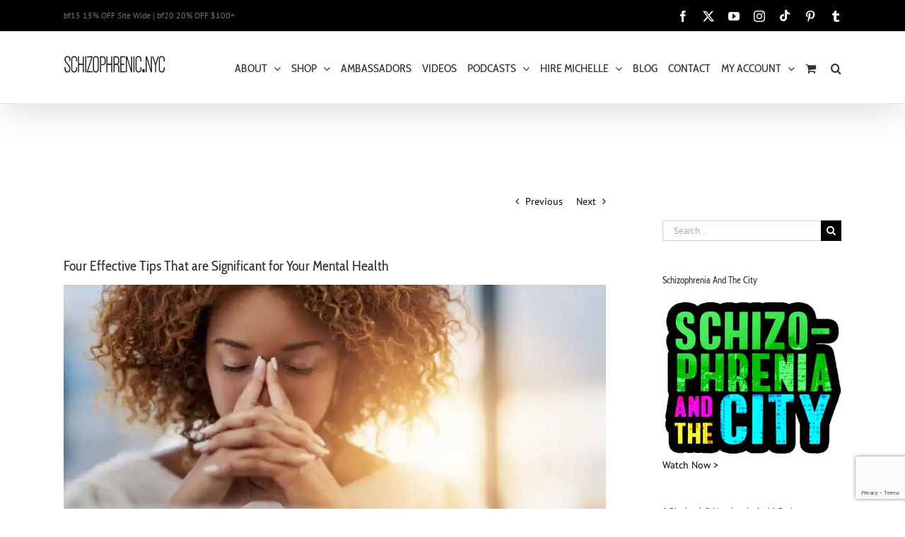

--- FILE ---
content_type: text/html; charset=UTF-8
request_url: https://www.schizophrenic.nyc/four-effective-tips-that-are-significant-for-your-mental-health/
body_size: 34448
content:
<!DOCTYPE html>
<html class="avada-html-layout-wide avada-html-header-position-top" lang="en-US" prefix="og: http://ogp.me/ns# fb: http://ogp.me/ns/fb#" prefix="og: https://ogp.me/ns#">
<head>
	<meta http-equiv="X-UA-Compatible" content="IE=edge" />
	<meta http-equiv="Content-Type" content="text/html; charset=utf-8"/>
	<meta name="viewport" content="width=device-width, initial-scale=1" />	<meta name="google-site-verification" content="nrEJB7df8FUvBJfiYSYakdMv9VfoPQol2uyjV6vaLhA" />

	<link href="https://fonts.googleapis.com/css?family=Lato:100,100i,200,200i,300,300i,400,400i,500,500i,600,600i,700,700i,800,800i,900,900i%7COpen+Sans:100,100i,200,200i,300,300i,400,400i,500,500i,600,600i,700,700i,800,800i,900,900i%7CIndie+Flower:100,100i,200,200i,300,300i,400,400i,500,500i,600,600i,700,700i,800,800i,900,900i%7COswald:100,100i,200,200i,300,300i,400,400i,500,500i,600,600i,700,700i,800,800i,900,900i" rel="stylesheet">
<!-- Jetpack Site Verification Tags -->
<meta name="google-site-verification" content="BrQJReN_3JwtnxcghiHLEltc55h67xbrma3yYN6OofI" />

<!-- Search Engine Optimization by Rank Math - https://rankmath.com/ -->
<title>Four Effective Tips That are Significant for Your Mental Health | Schizophrenic.NYC Mental Health Clothing Brand</title>
<meta name="description" content="Mental health needs the same care and attention as physical health. It includes psychological, emotional, and social wellbeing."/>
<meta name="robots" content="follow, index, max-snippet:-1, max-video-preview:-1, max-image-preview:large"/>
<link rel="canonical" href="https://www.schizophrenic.nyc/four-effective-tips-that-are-significant-for-your-mental-health/" />
<meta property="og:locale" content="en_US" />
<meta property="og:type" content="article" />
<meta property="og:title" content="Four Effective Tips That are Significant for Your Mental Health | Schizophrenic.NYC Mental Health Clothing Brand" />
<meta property="og:description" content="Mental health needs the same care and attention as physical health. It includes psychological, emotional, and social wellbeing." />
<meta property="og:url" content="https://www.schizophrenic.nyc/four-effective-tips-that-are-significant-for-your-mental-health/" />
<meta property="og:site_name" content="Schizophrenic.NYC Mental Health Clothing Brand" />
<meta property="article:publisher" content="http://www.facebook.com/schizophrenicnyc" />
<meta property="article:section" content="blog" />
<meta property="og:image" content="https://i0.wp.com/www.schizophrenic.nyc/wp-content/uploads/2023/04/4effectivetips.jpg" />
<meta property="og:image:secure_url" content="https://i0.wp.com/www.schizophrenic.nyc/wp-content/uploads/2023/04/4effectivetips.jpg" />
<meta property="og:image:width" content="1280" />
<meta property="og:image:height" content="720" />
<meta property="og:image:alt" content="Four Effective Tips That are Significant for Your Mental Health" />
<meta property="og:image:type" content="image/jpeg" />
<meta property="article:published_time" content="2023-04-10T15:03:14+00:00" />
<meta name="twitter:card" content="summary_large_image" />
<meta name="twitter:title" content="Four Effective Tips That are Significant for Your Mental Health | Schizophrenic.NYC Mental Health Clothing Brand" />
<meta name="twitter:description" content="Mental health needs the same care and attention as physical health. It includes psychological, emotional, and social wellbeing." />
<meta name="twitter:site" content="@schizophrenicny" />
<meta name="twitter:creator" content="@schizophrenicny" />
<meta name="twitter:image" content="https://i0.wp.com/www.schizophrenic.nyc/wp-content/uploads/2023/04/4effectivetips.jpg" />
<meta name="twitter:label1" content="Written by" />
<meta name="twitter:data1" content="Michelle" />
<meta name="twitter:label2" content="Time to read" />
<meta name="twitter:data2" content="7 minutes" />
<script data-jetpack-boost="ignore" type="application/ld+json" class="rank-math-schema">{"@context":"https://schema.org","@graph":[{"@type":"Place","@id":"https://www.schizophrenic.nyc/#place","address":{"@type":"PostalAddress","addressRegion":"New York","addressCountry":"USA"}},{"@type":"Organization","@id":"https://www.schizophrenic.nyc/#organization","name":"Schizophrenic.NYC Mental Health Clothing Brand","url":"https://www.schizophrenic.nyc","sameAs":["http://www.facebook.com/schizophrenicnyc","https://twitter.com/schizophrenicny"],"address":{"@type":"PostalAddress","addressRegion":"New York","addressCountry":"USA"},"logo":{"@type":"ImageObject","@id":"https://www.schizophrenic.nyc/#logo","url":"https://www.schizophrenic.nyc/wp-content/uploads/2020/02/schizlogoGOOGLE.jpg","contentUrl":"https://www.schizophrenic.nyc/wp-content/uploads/2020/02/schizlogoGOOGLE.jpg","caption":"Schizophrenic.NYC Mental Health Clothing Brand","inLanguage":"en-US","width":"768","height":"768"},"location":{"@id":"https://www.schizophrenic.nyc/#place"}},{"@type":"WebSite","@id":"https://www.schizophrenic.nyc/#website","url":"https://www.schizophrenic.nyc","name":"Schizophrenic.NYC Mental Health Clothing Brand","publisher":{"@id":"https://www.schizophrenic.nyc/#organization"},"inLanguage":"en-US"},{"@type":"ImageObject","@id":"https://i0.wp.com/www.schizophrenic.nyc/wp-content/uploads/2023/04/4effectivetips.jpg?fit=1280%2C720&amp;ssl=1","url":"https://i0.wp.com/www.schizophrenic.nyc/wp-content/uploads/2023/04/4effectivetips.jpg?fit=1280%2C720&amp;ssl=1","width":"1280","height":"720","caption":"Four Effective Tips That are Significant for Your Mental Health","inLanguage":"en-US"},{"@type":"WebPage","@id":"https://www.schizophrenic.nyc/four-effective-tips-that-are-significant-for-your-mental-health/#webpage","url":"https://www.schizophrenic.nyc/four-effective-tips-that-are-significant-for-your-mental-health/","name":"Four Effective Tips That are Significant for Your Mental Health | Schizophrenic.NYC Mental Health Clothing Brand","datePublished":"2023-04-10T15:03:14+00:00","dateModified":"2023-04-10T15:03:14+00:00","isPartOf":{"@id":"https://www.schizophrenic.nyc/#website"},"primaryImageOfPage":{"@id":"https://i0.wp.com/www.schizophrenic.nyc/wp-content/uploads/2023/04/4effectivetips.jpg?fit=1280%2C720&amp;ssl=1"},"inLanguage":"en-US"},{"@type":"Person","@id":"https://www.schizophrenic.nyc/four-effective-tips-that-are-significant-for-your-mental-health/#author","name":"Michelle","image":{"@type":"ImageObject","@id":"https://secure.gravatar.com/avatar/d55ba9bde840f15b61cd0b419294e1635771f790aeecc11b8c41de3d20bd154d?s=96&amp;d=mm&amp;r=g","url":"https://secure.gravatar.com/avatar/d55ba9bde840f15b61cd0b419294e1635771f790aeecc11b8c41de3d20bd154d?s=96&amp;d=mm&amp;r=g","caption":"Michelle","inLanguage":"en-US"},"worksFor":{"@id":"https://www.schizophrenic.nyc/#organization"}},{"@type":"BlogPosting","headline":"Four Effective Tips That are Significant for Your Mental Health | Schizophrenic.NYC Mental Health Clothing","keywords":"Four Effective Tips That are Significant for Your Mental Health","datePublished":"2023-04-10T15:03:14+00:00","dateModified":"2023-04-10T15:03:14+00:00","author":{"@id":"https://www.schizophrenic.nyc/four-effective-tips-that-are-significant-for-your-mental-health/#author","name":"Michelle"},"publisher":{"@id":"https://www.schizophrenic.nyc/#organization"},"description":"Mental health needs the same care and attention as physical health. It includes psychological, emotional, and social wellbeing.","name":"Four Effective Tips That are Significant for Your Mental Health | Schizophrenic.NYC Mental Health Clothing","@id":"https://www.schizophrenic.nyc/four-effective-tips-that-are-significant-for-your-mental-health/#richSnippet","isPartOf":{"@id":"https://www.schizophrenic.nyc/four-effective-tips-that-are-significant-for-your-mental-health/#webpage"},"image":{"@id":"https://i0.wp.com/www.schizophrenic.nyc/wp-content/uploads/2023/04/4effectivetips.jpg?fit=1280%2C720&amp;ssl=1"},"inLanguage":"en-US","mainEntityOfPage":{"@id":"https://www.schizophrenic.nyc/four-effective-tips-that-are-significant-for-your-mental-health/#webpage"}}]}</script>
<!-- /Rank Math WordPress SEO plugin -->

<link rel='dns-prefetch' href='//www.schizophrenic.nyc' />
<link rel='dns-prefetch' href='//www.google.com' />
<link rel='dns-prefetch' href='//stats.wp.com' />
<link rel='dns-prefetch' href='//capi-automation.s3.us-east-2.amazonaws.com' />
<link rel='dns-prefetch' href='//www.googletagmanager.com' />
<link rel='dns-prefetch' href='//pagead2.googlesyndication.com' />
<link rel='preconnect' href='//i0.wp.com' />
<link rel='preconnect' href='//c0.wp.com' />
<link rel="alternate" type="application/rss+xml" title="Schizophrenic.NYC Mental Health Clothing Brand &raquo; Feed" href="https://www.schizophrenic.nyc/feed/" />
<link rel="alternate" type="application/rss+xml" title="Schizophrenic.NYC Mental Health Clothing Brand &raquo; Comments Feed" href="https://www.schizophrenic.nyc/comments/feed/" />
					<link rel="shortcut icon" href="https://www.schizophrenic.nyc/wp-content/uploads/2015/06/favicon.ico" type="image/x-icon" />
		
		
		
				<link rel="alternate" type="application/rss+xml" title="Schizophrenic.NYC Mental Health Clothing Brand &raquo; Four Effective Tips That are Significant for Your Mental Health Comments Feed" href="https://www.schizophrenic.nyc/four-effective-tips-that-are-significant-for-your-mental-health/feed/" />
<link rel="alternate" title="oEmbed (JSON)" type="application/json+oembed" href="https://www.schizophrenic.nyc/wp-json/oembed/1.0/embed?url=https%3A%2F%2Fwww.schizophrenic.nyc%2Ffour-effective-tips-that-are-significant-for-your-mental-health%2F" />
<link rel="alternate" title="oEmbed (XML)" type="text/xml+oembed" href="https://www.schizophrenic.nyc/wp-json/oembed/1.0/embed?url=https%3A%2F%2Fwww.schizophrenic.nyc%2Ffour-effective-tips-that-are-significant-for-your-mental-health%2F&#038;format=xml" />
					<meta name="description" content="Four Effective Tips That Are Significant for Your Mental Health 

Mental health needs the same care and attention as physical health. It includes psychological, emotional, and social wellbeing. Body and mind are connected so that they will be treated similarly. The improved state of mind determines how you handle stress, make individual choices"/>
				
		<meta property="og:locale" content="en_US"/>
		<meta property="og:type" content="article"/>
		<meta property="og:site_name" content="Schizophrenic.NYC Mental Health Clothing Brand"/>
		<meta property="og:title" content="Four Effective Tips That are Significant for Your Mental Health | Schizophrenic.NYC Mental Health Clothing Brand"/>
				<meta property="og:description" content="Four Effective Tips That Are Significant for Your Mental Health 

Mental health needs the same care and attention as physical health. It includes psychological, emotional, and social wellbeing. Body and mind are connected so that they will be treated similarly. The improved state of mind determines how you handle stress, make individual choices"/>
				<meta property="og:url" content="https://www.schizophrenic.nyc/four-effective-tips-that-are-significant-for-your-mental-health/"/>
										<meta property="article:published_time" content="2023-04-10T15:03:14+00:00"/>
											<meta name="author" content="Michelle"/>
								<meta property="og:image" content="https://i0.wp.com/www.schizophrenic.nyc/wp-content/uploads/2023/04/4effectivetips.jpg?fit=1280%2C720&ssl=1"/>
		<meta property="og:image:width" content="1280"/>
		<meta property="og:image:height" content="720"/>
		<meta property="og:image:type" content="image/jpeg"/>
				<link rel='stylesheet' id='all-css-a5bedeb56a02d68f21743a86fb3f6d0f' href='https://www.schizophrenic.nyc/_jb_static/??a69ccdb90e' type='text/css' media='all' />
<style id='wp-img-auto-sizes-contain-inline-css'>
img:is([sizes=auto i],[sizes^="auto," i]){contain-intrinsic-size:3000px 1500px}
/*# sourceURL=wp-img-auto-sizes-contain-inline-css */
</style>
<style id='wp-emoji-styles-inline-css'>

	img.wp-smiley, img.emoji {
		display: inline !important;
		border: none !important;
		box-shadow: none !important;
		height: 1em !important;
		width: 1em !important;
		margin: 0 0.07em !important;
		vertical-align: -0.1em !important;
		background: none !important;
		padding: 0 !important;
	}
/*# sourceURL=wp-emoji-styles-inline-css */
</style>
<link rel='stylesheet' id='sr7css-css' href='//www.schizophrenic.nyc/wp-content/plugins/revslider/public/css/sr7.css?ver=6.7.37' media='all' />
<style id='woocommerce-inline-inline-css'>
.woocommerce form .form-row .required { visibility: visible; }
/*# sourceURL=woocommerce-inline-inline-css */
</style>
<style id='product-pre-orders-for-woo-style-css-inline-css'>

                .wpro-pre-order-availability-date-cart{
                    color:#a46497;
                }
                .wpro-pre-order-availability-date{
                    color:#00a79c;
                }
                .wpro-pre-order-shop-page{
                    color:#b20015;
                }
            
/*# sourceURL=product-pre-orders-for-woo-style-css-inline-css */
</style>






<script data-jetpack-boost="ignore" src="//www.schizophrenic.nyc/wp-content/plugins/revslider/public/js/libs/tptools.js?ver=6.7.37" id="tp-tools-js" async data-wp-strategy="async"></script>
<script data-jetpack-boost="ignore" src="//www.schizophrenic.nyc/wp-content/plugins/revslider/public/js/sr7.js?ver=6.7.37" id="sr7-js" async data-wp-strategy="async"></script>






<!-- Google tag (gtag.js) snippet added by Site Kit -->
<!-- Google Analytics snippet added by Site Kit -->


<meta name="generator" content="Powered by LayerSlider 7.15.1 - Build Heros, Sliders, and Popups. Create Animations and Beautiful, Rich Web Content as Easy as Never Before on WordPress." />
<!-- LayerSlider updates and docs at: https://layerslider.com -->
<link rel="https://api.w.org/" href="https://www.schizophrenic.nyc/wp-json/" /><link rel="alternate" title="JSON" type="application/json" href="https://www.schizophrenic.nyc/wp-json/wp/v2/posts/35566" /><link rel="EditURI" type="application/rsd+xml" title="RSD" href="https://www.schizophrenic.nyc/xmlrpc.php?rsd" />
<meta name="generator" content="WordPress 6.9" />
<link rel='shortlink' href='https://www.schizophrenic.nyc/?p=35566' />
<meta property="fb:app_id" content="807904946040164"/><meta name="generator" content="Site Kit by Google 1.170.0" />
<!-- This website runs the Product Feed PRO for WooCommerce by AdTribes.io plugin - version woocommercesea_option_installed_version -->
		
	<style>img#wpstats{display:none}</style>
		<!-- Google site verification - Google for WooCommerce -->
<meta name="google-site-verification" content="MrJ9P8tB24rTDXCBj7EnrbeexqJ5BkdD-3dGlg4TTaY" />
<style type="text/css" id="css-fb-visibility">@media screen and (max-width: 640px){.fusion-no-small-visibility{display:none !important;}body .sm-text-align-center{text-align:center !important;}body .sm-text-align-left{text-align:left !important;}body .sm-text-align-right{text-align:right !important;}body .sm-flex-align-center{justify-content:center !important;}body .sm-flex-align-flex-start{justify-content:flex-start !important;}body .sm-flex-align-flex-end{justify-content:flex-end !important;}body .sm-mx-auto{margin-left:auto !important;margin-right:auto !important;}body .sm-ml-auto{margin-left:auto !important;}body .sm-mr-auto{margin-right:auto !important;}body .fusion-absolute-position-small{position:absolute;top:auto;width:100%;}.awb-sticky.awb-sticky-small{ position: sticky; top: var(--awb-sticky-offset,0); }}@media screen and (min-width: 641px) and (max-width: 1024px){.fusion-no-medium-visibility{display:none !important;}body .md-text-align-center{text-align:center !important;}body .md-text-align-left{text-align:left !important;}body .md-text-align-right{text-align:right !important;}body .md-flex-align-center{justify-content:center !important;}body .md-flex-align-flex-start{justify-content:flex-start !important;}body .md-flex-align-flex-end{justify-content:flex-end !important;}body .md-mx-auto{margin-left:auto !important;margin-right:auto !important;}body .md-ml-auto{margin-left:auto !important;}body .md-mr-auto{margin-right:auto !important;}body .fusion-absolute-position-medium{position:absolute;top:auto;width:100%;}.awb-sticky.awb-sticky-medium{ position: sticky; top: var(--awb-sticky-offset,0); }}@media screen and (min-width: 1025px){.fusion-no-large-visibility{display:none !important;}body .lg-text-align-center{text-align:center !important;}body .lg-text-align-left{text-align:left !important;}body .lg-text-align-right{text-align:right !important;}body .lg-flex-align-center{justify-content:center !important;}body .lg-flex-align-flex-start{justify-content:flex-start !important;}body .lg-flex-align-flex-end{justify-content:flex-end !important;}body .lg-mx-auto{margin-left:auto !important;margin-right:auto !important;}body .lg-ml-auto{margin-left:auto !important;}body .lg-mr-auto{margin-right:auto !important;}body .fusion-absolute-position-large{position:absolute;top:auto;width:100%;}.awb-sticky.awb-sticky-large{ position: sticky; top: var(--awb-sticky-offset,0); }}</style>	<noscript><style>.woocommerce-product-gallery{ opacity: 1 !important; }</style></noscript>
	
<!-- Google AdSense meta tags added by Site Kit -->
<meta name="google-adsense-platform-account" content="ca-host-pub-2644536267352236">
<meta name="google-adsense-platform-domain" content="sitekit.withgoogle.com">
<!-- End Google AdSense meta tags added by Site Kit -->

<!-- Meta Pixel Code -->

<!-- End Meta Pixel Code -->
			
			<!-- WooCommerce Facebook Integration Begin -->
			
			<!-- WooCommerce Facebook Integration End -->
			
<!-- Google Tag Manager snippet added by Site Kit -->


<!-- End Google Tag Manager snippet added by Site Kit -->

<!-- Google AdSense snippet added by Site Kit -->


<!-- End Google AdSense snippet added by Site Kit -->
<link rel="preconnect" href="https://fonts.googleapis.com">
<link rel="preconnect" href="https://fonts.gstatic.com/" crossorigin>
<meta name="generator" content="Powered by Slider Revolution 6.7.37 - responsive, Mobile-Friendly Slider Plugin for WordPress with comfortable drag and drop interface." />
<link rel="modulepreload" href="https://www.schizophrenic.nyc/wp-content/plugins/advanced-coupons-for-woocommerce-free/dist/common/NoticesPlugin.4b31c3cc.js"  /><link rel="modulepreload" href="https://www.schizophrenic.nyc/wp-content/plugins/advanced-coupons-for-woocommerce-free/dist/common/NoticesPlugin.4b31c3cc.js"  /><script data-jetpack-boost="ignore">
	window._tpt			??= {};
	window.SR7			??= {};
	_tpt.R				??= {};
	_tpt.R.fonts		??= {};
	_tpt.R.fonts.customFonts??= {};
	SR7.devMode			=  false;
	SR7.F 				??= {};
	SR7.G				??= {};
	SR7.LIB				??= {};
	SR7.E				??= {};
	SR7.E.gAddons		??= {};
	SR7.E.php 			??= {};
	SR7.E.nonce			= '9116627bfb';
	SR7.E.ajaxurl		= 'https://www.schizophrenic.nyc/wp-admin/admin-ajax.php';
	SR7.E.resturl		= 'https://www.schizophrenic.nyc/wp-json/';
	SR7.E.slug_path		= 'revslider/revslider.php';
	SR7.E.slug			= 'revslider';
	SR7.E.plugin_url	= 'https://www.schizophrenic.nyc/wp-content/plugins/revslider/';
	SR7.E.wp_plugin_url = 'https://www.schizophrenic.nyc/wp-content/plugins/';
	SR7.E.revision		= '6.7.37';
	SR7.E.fontBaseUrl	= '//fonts.googleapis.com/css2?family=';
	SR7.G.breakPoints 	= [1240,1024,778,480];
	SR7.G.fSUVW 		= false;
	SR7.E.modules 		= ['module','page','slide','layer','draw','animate','srtools','canvas','defaults','carousel','navigation','media','modifiers','migration'];
	SR7.E.libs 			= ['WEBGL'];
	SR7.E.css 			= ['csslp','cssbtns','cssfilters','cssnav','cssmedia'];
	SR7.E.resources		= {};
	SR7.E.ytnc			= false;
	SR7.JSON			??= {};
/*! Slider Revolution 7.0 - Page Processor */
!function(){"use strict";window.SR7??={},window._tpt??={},SR7.version="Slider Revolution 6.7.16",_tpt.getMobileZoom=()=>_tpt.is_mobile?document.documentElement.clientWidth/window.innerWidth:1,_tpt.getWinDim=function(t){_tpt.screenHeightWithUrlBar??=window.innerHeight;let e=SR7.F?.modal?.visible&&SR7.M[SR7.F.module.getIdByAlias(SR7.F.modal.requested)];_tpt.scrollBar=window.innerWidth!==document.documentElement.clientWidth||e&&window.innerWidth!==e.c.module.clientWidth,_tpt.winW=_tpt.getMobileZoom()*window.innerWidth-(_tpt.scrollBar||"prepare"==t?_tpt.scrollBarW??_tpt.mesureScrollBar():0),_tpt.winH=_tpt.getMobileZoom()*window.innerHeight,_tpt.winWAll=document.documentElement.clientWidth},_tpt.getResponsiveLevel=function(t,e){return SR7.G.fSUVW?_tpt.closestGE(t,window.innerWidth):_tpt.closestGE(t,_tpt.winWAll)},_tpt.mesureScrollBar=function(){let t=document.createElement("div");return t.className="RSscrollbar-measure",t.style.width="100px",t.style.height="100px",t.style.overflow="scroll",t.style.position="absolute",t.style.top="-9999px",document.body.appendChild(t),_tpt.scrollBarW=t.offsetWidth-t.clientWidth,document.body.removeChild(t),_tpt.scrollBarW},_tpt.loadCSS=async function(t,e,s){return s?_tpt.R.fonts.required[e].status=1:(_tpt.R[e]??={},_tpt.R[e].status=1),new Promise(((i,n)=>{if(_tpt.isStylesheetLoaded(t))s?_tpt.R.fonts.required[e].status=2:_tpt.R[e].status=2,i();else{const o=document.createElement("link");o.rel="stylesheet";let l="text",r="css";o["type"]=l+"/"+r,o.href=t,o.onload=()=>{s?_tpt.R.fonts.required[e].status=2:_tpt.R[e].status=2,i()},o.onerror=()=>{s?_tpt.R.fonts.required[e].status=3:_tpt.R[e].status=3,n(new Error(`Failed to load CSS: ${t}`))},document.head.appendChild(o)}}))},_tpt.addContainer=function(t){const{tag:e="div",id:s,class:i,datas:n,textContent:o,iHTML:l}=t,r=document.createElement(e);if(s&&""!==s&&(r.id=s),i&&""!==i&&(r.className=i),n)for(const[t,e]of Object.entries(n))"style"==t?r.style.cssText=e:r.setAttribute(`data-${t}`,e);return o&&(r.textContent=o),l&&(r.innerHTML=l),r},_tpt.collector=function(){return{fragment:new DocumentFragment,add(t){var e=_tpt.addContainer(t);return this.fragment.appendChild(e),e},append(t){t.appendChild(this.fragment)}}},_tpt.isStylesheetLoaded=function(t){let e=t.split("?")[0];return Array.from(document.querySelectorAll('link[rel="stylesheet"], link[rel="preload"]')).some((t=>t.href.split("?")[0]===e))},_tpt.preloader={requests:new Map,preloaderTemplates:new Map,show:function(t,e){if(!e||!t)return;const{type:s,color:i}=e;if(s<0||"off"==s)return;const n=`preloader_${s}`;let o=this.preloaderTemplates.get(n);o||(o=this.build(s,i),this.preloaderTemplates.set(n,o)),this.requests.has(t)||this.requests.set(t,{count:0});const l=this.requests.get(t);clearTimeout(l.timer),l.count++,1===l.count&&(l.timer=setTimeout((()=>{l.preloaderClone=o.cloneNode(!0),l.anim&&l.anim.kill(),void 0!==_tpt.gsap?l.anim=_tpt.gsap.fromTo(l.preloaderClone,1,{opacity:0},{opacity:1}):l.preloaderClone.classList.add("sr7-fade-in"),t.appendChild(l.preloaderClone)}),150))},hide:function(t){if(!this.requests.has(t))return;const e=this.requests.get(t);e.count--,e.count<0&&(e.count=0),e.anim&&e.anim.kill(),0===e.count&&(clearTimeout(e.timer),e.preloaderClone&&(e.preloaderClone.classList.remove("sr7-fade-in"),e.anim=_tpt.gsap.to(e.preloaderClone,.3,{opacity:0,onComplete:function(){e.preloaderClone.remove()}})))},state:function(t){if(!this.requests.has(t))return!1;return this.requests.get(t).count>0},build:(t,e="#ffffff",s="")=>{if(t<0||"off"===t)return null;const i=parseInt(t);if(t="prlt"+i,isNaN(i))return null;if(_tpt.loadCSS(SR7.E.plugin_url+"public/css/preloaders/t"+i+".css","preloader_"+t),isNaN(i)||i<6){const n=`background-color:${e}`,o=1===i||2==i?n:"",l=3===i||4==i?n:"",r=_tpt.collector();["dot1","dot2","bounce1","bounce2","bounce3"].forEach((t=>r.add({tag:"div",class:t,datas:{style:l}})));const d=_tpt.addContainer({tag:"sr7-prl",class:`${t} ${s}`,datas:{style:o}});return r.append(d),d}{let n={};if(7===i){let t;e.startsWith("#")?(t=e.replace("#",""),t=`rgba(${parseInt(t.substring(0,2),16)}, ${parseInt(t.substring(2,4),16)}, ${parseInt(t.substring(4,6),16)}, `):e.startsWith("rgb")&&(t=e.slice(e.indexOf("(")+1,e.lastIndexOf(")")).split(",").map((t=>t.trim())),t=`rgba(${t[0]}, ${t[1]}, ${t[2]}, `),t&&(n.style=`border-top-color: ${t}0.65); border-bottom-color: ${t}0.15); border-left-color: ${t}0.65); border-right-color: ${t}0.15)`)}else 12===i&&(n.style=`background:${e}`);const o=[10,0,4,2,5,9,0,4,4,2][i-6],l=_tpt.collector(),r=l.add({tag:"div",class:"sr7-prl-inner",datas:n});Array.from({length:o}).forEach((()=>r.appendChild(l.add({tag:"span",datas:{style:`background:${e}`}}))));const d=_tpt.addContainer({tag:"sr7-prl",class:`${t} ${s}`});return l.append(d),d}}},SR7.preLoader={show:(t,e)=>{"off"!==(SR7.M[t]?.settings?.pLoader?.type??"off")&&_tpt.preloader.show(e||SR7.M[t].c.module,SR7.M[t]?.settings?.pLoader??{color:"#fff",type:10})},hide:(t,e)=>{"off"!==(SR7.M[t]?.settings?.pLoader?.type??"off")&&_tpt.preloader.hide(e||SR7.M[t].c.module)},state:(t,e)=>_tpt.preloader.state(e||SR7.M[t].c.module)},_tpt.prepareModuleHeight=function(t){window.SR7.M??={},window.SR7.M[t.id]??={},"ignore"==t.googleFont&&(SR7.E.ignoreGoogleFont=!0);let e=window.SR7.M[t.id];if(null==_tpt.scrollBarW&&_tpt.mesureScrollBar(),e.c??={},e.states??={},e.settings??={},e.settings.size??={},t.fixed&&(e.settings.fixed=!0),e.c.module=document.querySelector("sr7-module#"+t.id),e.c.adjuster=e.c.module.getElementsByTagName("sr7-adjuster")[0],e.c.content=e.c.module.getElementsByTagName("sr7-content")[0],"carousel"==t.type&&(e.c.carousel=e.c.content.getElementsByTagName("sr7-carousel")[0]),null==e.c.module||null==e.c.module)return;t.plType&&t.plColor&&(e.settings.pLoader={type:t.plType,color:t.plColor}),void 0===t.plType||"off"===t.plType||SR7.preLoader.state(t.id)&&SR7.preLoader.state(t.id,e.c.module)||SR7.preLoader.show(t.id,e.c.module),_tpt.winW||_tpt.getWinDim("prepare"),_tpt.getWinDim();let s=""+e.c.module.dataset?.modal;"modal"==s||"true"==s||"undefined"!==s&&"false"!==s||(e.settings.size.fullWidth=t.size.fullWidth,e.LEV??=_tpt.getResponsiveLevel(window.SR7.G.breakPoints,t.id),t.vpt=_tpt.fillArray(t.vpt,5),e.settings.vPort=t.vpt[e.LEV],void 0!==t.el&&"720"==t.el[4]&&t.gh[4]!==t.el[4]&&"960"==t.el[3]&&t.gh[3]!==t.el[3]&&"768"==t.el[2]&&t.gh[2]!==t.el[2]&&delete t.el,e.settings.size.height=null==t.el||null==t.el[e.LEV]||0==t.el[e.LEV]||"auto"==t.el[e.LEV]?_tpt.fillArray(t.gh,5,-1):_tpt.fillArray(t.el,5,-1),e.settings.size.width=_tpt.fillArray(t.gw,5,-1),e.settings.size.minHeight=_tpt.fillArray(t.mh??[0],5,-1),e.cacheSize={fullWidth:e.settings.size?.fullWidth,fullHeight:e.settings.size?.fullHeight},void 0!==t.off&&(t.off?.t&&(e.settings.size.m??={})&&(e.settings.size.m.t=t.off.t),t.off?.b&&(e.settings.size.m??={})&&(e.settings.size.m.b=t.off.b),t.off?.l&&(e.settings.size.p??={})&&(e.settings.size.p.l=t.off.l),t.off?.r&&(e.settings.size.p??={})&&(e.settings.size.p.r=t.off.r),e.offsetPrepared=!0),_tpt.updatePMHeight(t.id,t,!0))},_tpt.updatePMHeight=(t,e,s)=>{let i=SR7.M[t];var n=i.settings.size.fullWidth?_tpt.winW:i.c.module.parentNode.offsetWidth;n=0===n||isNaN(n)?_tpt.winW:n;let o=i.settings.size.width[i.LEV]||i.settings.size.width[i.LEV++]||i.settings.size.width[i.LEV--]||n,l=i.settings.size.height[i.LEV]||i.settings.size.height[i.LEV++]||i.settings.size.height[i.LEV--]||0,r=i.settings.size.minHeight[i.LEV]||i.settings.size.minHeight[i.LEV++]||i.settings.size.minHeight[i.LEV--]||0;if(l="auto"==l?0:l,l=parseInt(l),"carousel"!==e.type&&(n-=parseInt(e.onw??0)||0),i.MP=!i.settings.size.fullWidth&&n<o||_tpt.winW<o?Math.min(1,n/o):1,e.size.fullScreen||e.size.fullHeight){let t=parseInt(e.fho)||0,s=(""+e.fho).indexOf("%")>-1;e.newh=_tpt.winH-(s?_tpt.winH*t/100:t)}else e.newh=i.MP*Math.max(l,r);if(e.newh+=(parseInt(e.onh??0)||0)+(parseInt(e.carousel?.pt)||0)+(parseInt(e.carousel?.pb)||0),void 0!==e.slideduration&&(e.newh=Math.max(e.newh,parseInt(e.slideduration)/3)),e.shdw&&_tpt.buildShadow(e.id,e),i.c.adjuster.style.height=e.newh+"px",i.c.module.style.height=e.newh+"px",i.c.content.style.height=e.newh+"px",i.states.heightPrepared=!0,i.dims??={},i.dims.moduleRect=i.c.module.getBoundingClientRect(),i.c.content.style.left="-"+i.dims.moduleRect.left+"px",!i.settings.size.fullWidth)return s&&requestAnimationFrame((()=>{n!==i.c.module.parentNode.offsetWidth&&_tpt.updatePMHeight(e.id,e)})),void _tpt.bgStyle(e.id,e,window.innerWidth==_tpt.winW,!0);_tpt.bgStyle(e.id,e,window.innerWidth==_tpt.winW,!0),requestAnimationFrame((function(){s&&requestAnimationFrame((()=>{n!==i.c.module.parentNode.offsetWidth&&_tpt.updatePMHeight(e.id,e)}))})),i.earlyResizerFunction||(i.earlyResizerFunction=function(){requestAnimationFrame((function(){_tpt.getWinDim(),_tpt.moduleDefaults(e.id,e),_tpt.updateSlideBg(t,!0)}))},window.addEventListener("resize",i.earlyResizerFunction))},_tpt.buildShadow=function(t,e){let s=SR7.M[t];null==s.c.shadow&&(s.c.shadow=document.createElement("sr7-module-shadow"),s.c.shadow.classList.add("sr7-shdw-"+e.shdw),s.c.content.appendChild(s.c.shadow))},_tpt.bgStyle=async(t,e,s,i,n)=>{const o=SR7.M[t];if((e=e??o.settings).fixed&&!o.c.module.classList.contains("sr7-top-fixed")&&(o.c.module.classList.add("sr7-top-fixed"),o.c.module.style.position="fixed",o.c.module.style.width="100%",o.c.module.style.top="0px",o.c.module.style.left="0px",o.c.module.style.pointerEvents="none",o.c.module.style.zIndex=5e3,o.c.content.style.pointerEvents="none"),null==o.c.bgcanvas){let t=document.createElement("sr7-module-bg"),l=!1;if("string"==typeof e?.bg?.color&&e?.bg?.color.includes("{"))if(_tpt.gradient&&_tpt.gsap)e.bg.color=_tpt.gradient.convert(e.bg.color);else try{let t=JSON.parse(e.bg.color);(t?.orig||t?.string)&&(e.bg.color=JSON.parse(e.bg.color))}catch(t){return}let r="string"==typeof e?.bg?.color?e?.bg?.color||"transparent":e?.bg?.color?.string??e?.bg?.color?.orig??e?.bg?.color?.color??"transparent";if(t.style["background"+(String(r).includes("grad")?"":"Color")]=r,("transparent"!==r||n)&&(l=!0),o.offsetPrepared&&(t.style.visibility="hidden"),e?.bg?.image?.src&&(t.style.backgroundImage=`url(${e?.bg?.image.src})`,t.style.backgroundSize=""==(e.bg.image?.size??"")?"cover":e.bg.image.size,t.style.backgroundPosition=e.bg.image.position,t.style.backgroundRepeat=""==e.bg.image.repeat||null==e.bg.image.repeat?"no-repeat":e.bg.image.repeat,l=!0),!l)return;o.c.bgcanvas=t,e.size.fullWidth?t.style.width=_tpt.winW-(s&&_tpt.winH<document.body.offsetHeight?_tpt.scrollBarW:0)+"px":i&&(t.style.width=o.c.module.offsetWidth+"px"),e.sbt?.use?o.c.content.appendChild(o.c.bgcanvas):o.c.module.appendChild(o.c.bgcanvas)}o.c.bgcanvas.style.height=void 0!==e.newh?e.newh+"px":("carousel"==e.type?o.dims.module.h:o.dims.content.h)+"px",o.c.bgcanvas.style.left=!s&&e.sbt?.use||o.c.bgcanvas.closest("SR7-CONTENT")?"0px":"-"+(o?.dims?.moduleRect?.left??0)+"px"},_tpt.updateSlideBg=function(t,e){const s=SR7.M[t];let i=s.settings;s?.c?.bgcanvas&&(i.size.fullWidth?s.c.bgcanvas.style.width=_tpt.winW-(e&&_tpt.winH<document.body.offsetHeight?_tpt.scrollBarW:0)+"px":preparing&&(s.c.bgcanvas.style.width=s.c.module.offsetWidth+"px"))},_tpt.moduleDefaults=(t,e)=>{let s=SR7.M[t];null!=s&&null!=s.c&&null!=s.c.module&&(s.dims??={},s.dims.moduleRect=s.c.module.getBoundingClientRect(),s.c.content.style.left="-"+s.dims.moduleRect.left+"px",s.c.content.style.width=_tpt.winW-_tpt.scrollBarW+"px","carousel"==e.type&&(s.c.module.style.overflow="visible"),_tpt.bgStyle(t,e,window.innerWidth==_tpt.winW))},_tpt.getOffset=t=>{var e=t.getBoundingClientRect(),s=window.pageXOffset||document.documentElement.scrollLeft,i=window.pageYOffset||document.documentElement.scrollTop;return{top:e.top+i,left:e.left+s}},_tpt.fillArray=function(t,e){let s,i;t=Array.isArray(t)?t:[t];let n=Array(e),o=t.length;for(i=0;i<t.length;i++)n[i+(e-o)]=t[i],null==s&&"#"!==t[i]&&(s=t[i]);for(let t=0;t<e;t++)void 0!==n[t]&&"#"!=n[t]||(n[t]=s),s=n[t];return n},_tpt.closestGE=function(t,e){let s=Number.MAX_VALUE,i=-1;for(let n=0;n<t.length;n++)t[n]-1>=e&&t[n]-1-e<s&&(s=t[n]-1-e,i=n);return++i}}();</script>
		
		
	<link rel='stylesheet' id='all-css-6daee3446f15f5c0eca29f966af2ae7f' href='https://www.schizophrenic.nyc/_jb_static/??1b0581f2e0' type='text/css' media='all' />
<style id='global-styles-inline-css'>
:root{--wp--preset--aspect-ratio--square: 1;--wp--preset--aspect-ratio--4-3: 4/3;--wp--preset--aspect-ratio--3-4: 3/4;--wp--preset--aspect-ratio--3-2: 3/2;--wp--preset--aspect-ratio--2-3: 2/3;--wp--preset--aspect-ratio--16-9: 16/9;--wp--preset--aspect-ratio--9-16: 9/16;--wp--preset--color--black: #000000;--wp--preset--color--cyan-bluish-gray: #abb8c3;--wp--preset--color--white: #ffffff;--wp--preset--color--pale-pink: #f78da7;--wp--preset--color--vivid-red: #cf2e2e;--wp--preset--color--luminous-vivid-orange: #ff6900;--wp--preset--color--luminous-vivid-amber: #fcb900;--wp--preset--color--light-green-cyan: #7bdcb5;--wp--preset--color--vivid-green-cyan: #00d084;--wp--preset--color--pale-cyan-blue: #8ed1fc;--wp--preset--color--vivid-cyan-blue: #0693e3;--wp--preset--color--vivid-purple: #9b51e0;--wp--preset--color--awb-color-1: #ffffff;--wp--preset--color--awb-color-2: #f6f6f6;--wp--preset--color--awb-color-3: #ebeaea;--wp--preset--color--awb-color-4: #e8e8e8;--wp--preset--color--awb-color-5: #9e9e9e;--wp--preset--color--awb-color-6: #747474;--wp--preset--color--awb-color-7: #333333;--wp--preset--color--awb-color-8: #000000;--wp--preset--color--awb-color-custom-10: rgba(0,0,0,0.1);--wp--preset--color--awb-color-custom-11: rgba(235,234,234,0.8);--wp--preset--color--awb-color-custom-12: #363839;--wp--preset--color--awb-color-custom-13: #919191;--wp--preset--color--awb-color-custom-14: #f8f8f8;--wp--preset--color--awb-color-custom-15: #dddddd;--wp--preset--gradient--vivid-cyan-blue-to-vivid-purple: linear-gradient(135deg,rgb(6,147,227) 0%,rgb(155,81,224) 100%);--wp--preset--gradient--light-green-cyan-to-vivid-green-cyan: linear-gradient(135deg,rgb(122,220,180) 0%,rgb(0,208,130) 100%);--wp--preset--gradient--luminous-vivid-amber-to-luminous-vivid-orange: linear-gradient(135deg,rgb(252,185,0) 0%,rgb(255,105,0) 100%);--wp--preset--gradient--luminous-vivid-orange-to-vivid-red: linear-gradient(135deg,rgb(255,105,0) 0%,rgb(207,46,46) 100%);--wp--preset--gradient--very-light-gray-to-cyan-bluish-gray: linear-gradient(135deg,rgb(238,238,238) 0%,rgb(169,184,195) 100%);--wp--preset--gradient--cool-to-warm-spectrum: linear-gradient(135deg,rgb(74,234,220) 0%,rgb(151,120,209) 20%,rgb(207,42,186) 40%,rgb(238,44,130) 60%,rgb(251,105,98) 80%,rgb(254,248,76) 100%);--wp--preset--gradient--blush-light-purple: linear-gradient(135deg,rgb(255,206,236) 0%,rgb(152,150,240) 100%);--wp--preset--gradient--blush-bordeaux: linear-gradient(135deg,rgb(254,205,165) 0%,rgb(254,45,45) 50%,rgb(107,0,62) 100%);--wp--preset--gradient--luminous-dusk: linear-gradient(135deg,rgb(255,203,112) 0%,rgb(199,81,192) 50%,rgb(65,88,208) 100%);--wp--preset--gradient--pale-ocean: linear-gradient(135deg,rgb(255,245,203) 0%,rgb(182,227,212) 50%,rgb(51,167,181) 100%);--wp--preset--gradient--electric-grass: linear-gradient(135deg,rgb(202,248,128) 0%,rgb(113,206,126) 100%);--wp--preset--gradient--midnight: linear-gradient(135deg,rgb(2,3,129) 0%,rgb(40,116,252) 100%);--wp--preset--font-size--small: 10.5px;--wp--preset--font-size--medium: 20px;--wp--preset--font-size--large: 21px;--wp--preset--font-size--x-large: 42px;--wp--preset--font-size--normal: 14px;--wp--preset--font-size--xlarge: 28px;--wp--preset--font-size--huge: 42px;--wp--preset--spacing--20: 0.44rem;--wp--preset--spacing--30: 0.67rem;--wp--preset--spacing--40: 1rem;--wp--preset--spacing--50: 1.5rem;--wp--preset--spacing--60: 2.25rem;--wp--preset--spacing--70: 3.38rem;--wp--preset--spacing--80: 5.06rem;--wp--preset--shadow--natural: 6px 6px 9px rgba(0, 0, 0, 0.2);--wp--preset--shadow--deep: 12px 12px 50px rgba(0, 0, 0, 0.4);--wp--preset--shadow--sharp: 6px 6px 0px rgba(0, 0, 0, 0.2);--wp--preset--shadow--outlined: 6px 6px 0px -3px rgb(255, 255, 255), 6px 6px rgb(0, 0, 0);--wp--preset--shadow--crisp: 6px 6px 0px rgb(0, 0, 0);}:where(.is-layout-flex){gap: 0.5em;}:where(.is-layout-grid){gap: 0.5em;}body .is-layout-flex{display: flex;}.is-layout-flex{flex-wrap: wrap;align-items: center;}.is-layout-flex > :is(*, div){margin: 0;}body .is-layout-grid{display: grid;}.is-layout-grid > :is(*, div){margin: 0;}:where(.wp-block-columns.is-layout-flex){gap: 2em;}:where(.wp-block-columns.is-layout-grid){gap: 2em;}:where(.wp-block-post-template.is-layout-flex){gap: 1.25em;}:where(.wp-block-post-template.is-layout-grid){gap: 1.25em;}.has-black-color{color: var(--wp--preset--color--black) !important;}.has-cyan-bluish-gray-color{color: var(--wp--preset--color--cyan-bluish-gray) !important;}.has-white-color{color: var(--wp--preset--color--white) !important;}.has-pale-pink-color{color: var(--wp--preset--color--pale-pink) !important;}.has-vivid-red-color{color: var(--wp--preset--color--vivid-red) !important;}.has-luminous-vivid-orange-color{color: var(--wp--preset--color--luminous-vivid-orange) !important;}.has-luminous-vivid-amber-color{color: var(--wp--preset--color--luminous-vivid-amber) !important;}.has-light-green-cyan-color{color: var(--wp--preset--color--light-green-cyan) !important;}.has-vivid-green-cyan-color{color: var(--wp--preset--color--vivid-green-cyan) !important;}.has-pale-cyan-blue-color{color: var(--wp--preset--color--pale-cyan-blue) !important;}.has-vivid-cyan-blue-color{color: var(--wp--preset--color--vivid-cyan-blue) !important;}.has-vivid-purple-color{color: var(--wp--preset--color--vivid-purple) !important;}.has-black-background-color{background-color: var(--wp--preset--color--black) !important;}.has-cyan-bluish-gray-background-color{background-color: var(--wp--preset--color--cyan-bluish-gray) !important;}.has-white-background-color{background-color: var(--wp--preset--color--white) !important;}.has-pale-pink-background-color{background-color: var(--wp--preset--color--pale-pink) !important;}.has-vivid-red-background-color{background-color: var(--wp--preset--color--vivid-red) !important;}.has-luminous-vivid-orange-background-color{background-color: var(--wp--preset--color--luminous-vivid-orange) !important;}.has-luminous-vivid-amber-background-color{background-color: var(--wp--preset--color--luminous-vivid-amber) !important;}.has-light-green-cyan-background-color{background-color: var(--wp--preset--color--light-green-cyan) !important;}.has-vivid-green-cyan-background-color{background-color: var(--wp--preset--color--vivid-green-cyan) !important;}.has-pale-cyan-blue-background-color{background-color: var(--wp--preset--color--pale-cyan-blue) !important;}.has-vivid-cyan-blue-background-color{background-color: var(--wp--preset--color--vivid-cyan-blue) !important;}.has-vivid-purple-background-color{background-color: var(--wp--preset--color--vivid-purple) !important;}.has-black-border-color{border-color: var(--wp--preset--color--black) !important;}.has-cyan-bluish-gray-border-color{border-color: var(--wp--preset--color--cyan-bluish-gray) !important;}.has-white-border-color{border-color: var(--wp--preset--color--white) !important;}.has-pale-pink-border-color{border-color: var(--wp--preset--color--pale-pink) !important;}.has-vivid-red-border-color{border-color: var(--wp--preset--color--vivid-red) !important;}.has-luminous-vivid-orange-border-color{border-color: var(--wp--preset--color--luminous-vivid-orange) !important;}.has-luminous-vivid-amber-border-color{border-color: var(--wp--preset--color--luminous-vivid-amber) !important;}.has-light-green-cyan-border-color{border-color: var(--wp--preset--color--light-green-cyan) !important;}.has-vivid-green-cyan-border-color{border-color: var(--wp--preset--color--vivid-green-cyan) !important;}.has-pale-cyan-blue-border-color{border-color: var(--wp--preset--color--pale-cyan-blue) !important;}.has-vivid-cyan-blue-border-color{border-color: var(--wp--preset--color--vivid-cyan-blue) !important;}.has-vivid-purple-border-color{border-color: var(--wp--preset--color--vivid-purple) !important;}.has-vivid-cyan-blue-to-vivid-purple-gradient-background{background: var(--wp--preset--gradient--vivid-cyan-blue-to-vivid-purple) !important;}.has-light-green-cyan-to-vivid-green-cyan-gradient-background{background: var(--wp--preset--gradient--light-green-cyan-to-vivid-green-cyan) !important;}.has-luminous-vivid-amber-to-luminous-vivid-orange-gradient-background{background: var(--wp--preset--gradient--luminous-vivid-amber-to-luminous-vivid-orange) !important;}.has-luminous-vivid-orange-to-vivid-red-gradient-background{background: var(--wp--preset--gradient--luminous-vivid-orange-to-vivid-red) !important;}.has-very-light-gray-to-cyan-bluish-gray-gradient-background{background: var(--wp--preset--gradient--very-light-gray-to-cyan-bluish-gray) !important;}.has-cool-to-warm-spectrum-gradient-background{background: var(--wp--preset--gradient--cool-to-warm-spectrum) !important;}.has-blush-light-purple-gradient-background{background: var(--wp--preset--gradient--blush-light-purple) !important;}.has-blush-bordeaux-gradient-background{background: var(--wp--preset--gradient--blush-bordeaux) !important;}.has-luminous-dusk-gradient-background{background: var(--wp--preset--gradient--luminous-dusk) !important;}.has-pale-ocean-gradient-background{background: var(--wp--preset--gradient--pale-ocean) !important;}.has-electric-grass-gradient-background{background: var(--wp--preset--gradient--electric-grass) !important;}.has-midnight-gradient-background{background: var(--wp--preset--gradient--midnight) !important;}.has-small-font-size{font-size: var(--wp--preset--font-size--small) !important;}.has-medium-font-size{font-size: var(--wp--preset--font-size--medium) !important;}.has-large-font-size{font-size: var(--wp--preset--font-size--large) !important;}.has-x-large-font-size{font-size: var(--wp--preset--font-size--x-large) !important;}
/*# sourceURL=global-styles-inline-css */
</style>
<link rel='stylesheet' id='all-css-1bb5c2aa5d958ff77a9d2ddb365e0f5b' href='https://www.schizophrenic.nyc/_jb_static/??3856085aea' type='text/css' media='all' />
<style id='wp-block-library-inline-css'>
:root{--wp-block-synced-color:#7a00df;--wp-block-synced-color--rgb:122,0,223;--wp-bound-block-color:var(--wp-block-synced-color);--wp-editor-canvas-background:#ddd;--wp-admin-theme-color:#007cba;--wp-admin-theme-color--rgb:0,124,186;--wp-admin-theme-color-darker-10:#006ba1;--wp-admin-theme-color-darker-10--rgb:0,107,160.5;--wp-admin-theme-color-darker-20:#005a87;--wp-admin-theme-color-darker-20--rgb:0,90,135;--wp-admin-border-width-focus:2px}@media (min-resolution:192dpi){:root{--wp-admin-border-width-focus:1.5px}}.wp-element-button{cursor:pointer}:root .has-very-light-gray-background-color{background-color:#eee}:root .has-very-dark-gray-background-color{background-color:#313131}:root .has-very-light-gray-color{color:#eee}:root .has-very-dark-gray-color{color:#313131}:root .has-vivid-green-cyan-to-vivid-cyan-blue-gradient-background{background:linear-gradient(135deg,#00d084,#0693e3)}:root .has-purple-crush-gradient-background{background:linear-gradient(135deg,#34e2e4,#4721fb 50%,#ab1dfe)}:root .has-hazy-dawn-gradient-background{background:linear-gradient(135deg,#faaca8,#dad0ec)}:root .has-subdued-olive-gradient-background{background:linear-gradient(135deg,#fafae1,#67a671)}:root .has-atomic-cream-gradient-background{background:linear-gradient(135deg,#fdd79a,#004a59)}:root .has-nightshade-gradient-background{background:linear-gradient(135deg,#330968,#31cdcf)}:root .has-midnight-gradient-background{background:linear-gradient(135deg,#020381,#2874fc)}:root{--wp--preset--font-size--normal:16px;--wp--preset--font-size--huge:42px}.has-regular-font-size{font-size:1em}.has-larger-font-size{font-size:2.625em}.has-normal-font-size{font-size:var(--wp--preset--font-size--normal)}.has-huge-font-size{font-size:var(--wp--preset--font-size--huge)}.has-text-align-center{text-align:center}.has-text-align-left{text-align:left}.has-text-align-right{text-align:right}.has-fit-text{white-space:nowrap!important}#end-resizable-editor-section{display:none}.aligncenter{clear:both}.items-justified-left{justify-content:flex-start}.items-justified-center{justify-content:center}.items-justified-right{justify-content:flex-end}.items-justified-space-between{justify-content:space-between}.screen-reader-text{border:0;clip-path:inset(50%);height:1px;margin:-1px;overflow:hidden;padding:0;position:absolute;width:1px;word-wrap:normal!important}.screen-reader-text:focus{background-color:#ddd;clip-path:none;color:#444;display:block;font-size:1em;height:auto;left:5px;line-height:normal;padding:15px 23px 14px;text-decoration:none;top:5px;width:auto;z-index:100000}html :where(.has-border-color){border-style:solid}html :where([style*=border-top-color]){border-top-style:solid}html :where([style*=border-right-color]){border-right-style:solid}html :where([style*=border-bottom-color]){border-bottom-style:solid}html :where([style*=border-left-color]){border-left-style:solid}html :where([style*=border-width]){border-style:solid}html :where([style*=border-top-width]){border-top-style:solid}html :where([style*=border-right-width]){border-right-style:solid}html :where([style*=border-bottom-width]){border-bottom-style:solid}html :where([style*=border-left-width]){border-left-style:solid}html :where(img[class*=wp-image-]){height:auto;max-width:100%}:where(figure){margin:0 0 1em}html :where(.is-position-sticky){--wp-admin--admin-bar--position-offset:var(--wp-admin--admin-bar--height,0px)}@media screen and (max-width:600px){html :where(.is-position-sticky){--wp-admin--admin-bar--position-offset:0px}}
/*wp_block_styles_on_demand_placeholder:697445c35e3d5*/
/*# sourceURL=wp-block-library-inline-css */
</style>
<style id='wp-block-library-theme-inline-css'>
.wp-block-audio :where(figcaption){color:#555;font-size:13px;text-align:center}.is-dark-theme .wp-block-audio :where(figcaption){color:#ffffffa6}.wp-block-audio{margin:0 0 1em}.wp-block-code{border:1px solid #ccc;border-radius:4px;font-family:Menlo,Consolas,monaco,monospace;padding:.8em 1em}.wp-block-embed :where(figcaption){color:#555;font-size:13px;text-align:center}.is-dark-theme .wp-block-embed :where(figcaption){color:#ffffffa6}.wp-block-embed{margin:0 0 1em}.blocks-gallery-caption{color:#555;font-size:13px;text-align:center}.is-dark-theme .blocks-gallery-caption{color:#ffffffa6}:root :where(.wp-block-image figcaption){color:#555;font-size:13px;text-align:center}.is-dark-theme :root :where(.wp-block-image figcaption){color:#ffffffa6}.wp-block-image{margin:0 0 1em}.wp-block-pullquote{border-bottom:4px solid;border-top:4px solid;color:currentColor;margin-bottom:1.75em}.wp-block-pullquote :where(cite),.wp-block-pullquote :where(footer),.wp-block-pullquote__citation{color:currentColor;font-size:.8125em;font-style:normal;text-transform:uppercase}.wp-block-quote{border-left:.25em solid;margin:0 0 1.75em;padding-left:1em}.wp-block-quote cite,.wp-block-quote footer{color:currentColor;font-size:.8125em;font-style:normal;position:relative}.wp-block-quote:where(.has-text-align-right){border-left:none;border-right:.25em solid;padding-left:0;padding-right:1em}.wp-block-quote:where(.has-text-align-center){border:none;padding-left:0}.wp-block-quote.is-large,.wp-block-quote.is-style-large,.wp-block-quote:where(.is-style-plain){border:none}.wp-block-search .wp-block-search__label{font-weight:700}.wp-block-search__button{border:1px solid #ccc;padding:.375em .625em}:where(.wp-block-group.has-background){padding:1.25em 2.375em}.wp-block-separator.has-css-opacity{opacity:.4}.wp-block-separator{border:none;border-bottom:2px solid;margin-left:auto;margin-right:auto}.wp-block-separator.has-alpha-channel-opacity{opacity:1}.wp-block-separator:not(.is-style-wide):not(.is-style-dots){width:100px}.wp-block-separator.has-background:not(.is-style-dots){border-bottom:none;height:1px}.wp-block-separator.has-background:not(.is-style-wide):not(.is-style-dots){height:2px}.wp-block-table{margin:0 0 1em}.wp-block-table td,.wp-block-table th{word-break:normal}.wp-block-table :where(figcaption){color:#555;font-size:13px;text-align:center}.is-dark-theme .wp-block-table :where(figcaption){color:#ffffffa6}.wp-block-video :where(figcaption){color:#555;font-size:13px;text-align:center}.is-dark-theme .wp-block-video :where(figcaption){color:#ffffffa6}.wp-block-video{margin:0 0 1em}:root :where(.wp-block-template-part.has-background){margin-bottom:0;margin-top:0;padding:1.25em 2.375em}
/*# sourceURL=/wp-includes/css/dist/block-library/theme.min.css */
</style>
<style id='classic-theme-styles-inline-css'>
/*! This file is auto-generated */
.wp-block-button__link{color:#fff;background-color:#32373c;border-radius:9999px;box-shadow:none;text-decoration:none;padding:calc(.667em + 2px) calc(1.333em + 2px);font-size:1.125em}.wp-block-file__button{background:#32373c;color:#fff;text-decoration:none}
/*# sourceURL=/wp-includes/css/classic-themes.min.css */
</style>
</head>

<body class="wp-singular post-template-default single single-post postid-35566 single-format-standard wp-custom-logo wp-theme-Avada theme-Avada woocommerce-no-js jps-theme-Avada has-sidebar fusion-image-hovers fusion-pagination-sizing fusion-button_type-flat fusion-button_span-no fusion-button_gradient-linear avada-image-rollover-circle-yes avada-image-rollover-yes avada-image-rollover-direction-left fusion-body ltr fusion-sticky-header no-mobile-slidingbar fusion-disable-outline fusion-sub-menu-fade mobile-logo-pos-left layout-wide-mode avada-has-boxed-modal-shadow-none layout-scroll-offset-full avada-has-zero-margin-offset-top fusion-top-header menu-text-align-left fusion-woo-product-design-classic fusion-woo-shop-page-columns-3 fusion-woo-related-columns-4 fusion-woo-archive-page-columns-3 woo-sale-badge-circle woo-outofstock-badge-top_bar mobile-menu-design-modern fusion-show-pagination-text fusion-header-layout-v3 avada-responsive avada-footer-fx-none avada-menu-highlight-style-bar fusion-search-form-classic fusion-main-menu-search-overlay fusion-avatar-square avada-sticky-shrinkage avada-dropdown-styles avada-blog-layout-grid avada-blog-archive-layout-grid avada-header-shadow-yes avada-menu-icon-position-left avada-has-megamenu-shadow avada-has-mainmenu-dropdown-divider avada-has-mobile-menu-search avada-has-main-nav-search-icon avada-has-100-footer avada-has-breadcrumb-mobile-hidden avada-has-page-title-mobile-height-auto avada-has-titlebar-content_only avada-has-transparent-grid-sep-color avada-has-pagination-padding avada-flyout-menu-direction-fade avada-ec-views-v1" data-awb-post-id="35566">
			<!-- Google Tag Manager (noscript) snippet added by Site Kit -->
		<noscript>
			<iframe src="https://www.googletagmanager.com/ns.html?id=GTM-P48MFVQ" height="0" width="0" style="display:none;visibility:hidden"></iframe>
		</noscript>
		<!-- End Google Tag Manager (noscript) snippet added by Site Kit -->
		
<!-- Meta Pixel Code -->
<noscript>
<img height="1" width="1" style="display:none" alt="fbpx"
src="https://www.facebook.com/tr?id=1524661037842323&ev=PageView&noscript=1" />
</noscript>
<!-- End Meta Pixel Code -->
	<a class="skip-link screen-reader-text" href="#content">Skip to content</a>

	<div id="boxed-wrapper">
		
		<div id="wrapper" class="fusion-wrapper">
			<div id="home" style="position:relative;top:-1px;"></div>
							
					
			<header class="fusion-header-wrapper fusion-header-shadow">
				<div class="fusion-header-v3 fusion-logo-alignment fusion-logo-left fusion-sticky-menu-1 fusion-sticky-logo-1 fusion-mobile-logo-1  fusion-mobile-menu-design-modern">
					
<div class="fusion-secondary-header">
	<div class="fusion-row">
					<div class="fusion-alignleft">
				<div class="fusion-contact-info"><span class="fusion-contact-info-phone-number"></span><span class="fusion-contact-info-email-address"><a href="mailto:&#98;f&#49;5 &#49;&#53;&#37; O&#70;&#70; &#83;&#105;&#116;e&#32;W&#105;&#100;&#101;&#32;|&#32;bf&#50;&#48;&#32;20&#37;&#32;OFF&#32;&#36;100+">&#98;f&#49;5 &#49;&#53;&#37; O&#70;&#70; &#83;&#105;&#116;e&#32;W&#105;&#100;&#101;&#32;|&#32;bf&#50;&#48;&#32;20&#37;&#32;OFF&#32;&#36;100+</a></span></div>			</div>
							<div class="fusion-alignright">
				<div class="fusion-social-links-header"><div class="fusion-social-networks"><div class="fusion-social-networks-wrapper"><a  class="fusion-social-network-icon fusion-tooltip fusion-facebook awb-icon-facebook" style data-placement="right" data-title="Facebook" data-toggle="tooltip" title="Facebook" href="https://www.facebook.com/SchizophrenicNYC" target="_blank" rel="noreferrer"><span class="screen-reader-text">Facebook</span></a><a  class="fusion-social-network-icon fusion-tooltip fusion-twitter awb-icon-twitter" style data-placement="right" data-title="X" data-toggle="tooltip" title="X" href="https://twitter.com/SchizophrenicNY" target="_blank" rel="noopener noreferrer"><span class="screen-reader-text">X</span></a><a  class="fusion-social-network-icon fusion-tooltip fusion-youtube awb-icon-youtube" style data-placement="right" data-title="YouTube" data-toggle="tooltip" title="YouTube" href="https://www.youtube.com/channel/UCR5_ez7c5rhC6mIpcs6tAWg" target="_blank" rel="noopener noreferrer"><span class="screen-reader-text">YouTube</span></a><a  class="fusion-social-network-icon fusion-tooltip fusion-instagram awb-icon-instagram" style data-placement="right" data-title="Instagram" data-toggle="tooltip" title="Instagram" href="https://instagram.com/schizophrenic.nyc/" target="_blank" rel="noopener noreferrer"><span class="screen-reader-text">Instagram</span></a><a  class="fusion-social-network-icon fusion-tooltip icon-CSStiktok" style data-placement="right" data-title="Tiktok" data-toggle="tooltip" title="Tiktok" href="https://www.tiktok.com/@schizophrenic.nyc" target="_blank" rel="noopener noreferrer"><span class="screen-reader-text">Tiktok</span></a><a  class="fusion-social-network-icon fusion-tooltip fusion-pinterest awb-icon-pinterest" style data-placement="right" data-title="Pinterest" data-toggle="tooltip" title="Pinterest" href="https://www.pinterest.com/schiznyc/" target="_blank" rel="noopener noreferrer"><span class="screen-reader-text">Pinterest</span></a><a  class="fusion-social-network-icon fusion-tooltip fusion-tumblr awb-icon-tumblr fusion-last-social-icon" style data-placement="right" data-title="Tumblr" data-toggle="tooltip" title="Tumblr" href="https://schizophrenicnyc.tumblr.com/" target="_blank" rel="noopener noreferrer"><span class="screen-reader-text">Tumblr</span></a></div></div></div>			</div>
			</div>
</div>
<div class="fusion-header-sticky-height"></div>
<div class="fusion-header">
	<div class="fusion-row">
					<div class="fusion-logo" data-margin-top="34px" data-margin-bottom="31px" data-margin-left="0px" data-margin-right="0px">
			<a class="fusion-logo-link"  href="https://www.schizophrenic.nyc/" >

						<!-- standard logo -->
			<img src="https://www.schizophrenic.nyc/wp-content/uploads/2022/04/schizophrenicnyc-logo2x.png" srcset="https://www.schizophrenic.nyc/wp-content/uploads/2022/04/schizophrenicnyc-logo2x.png 1x, https://www.schizophrenic.nyc/wp-content/uploads/2022/04/schizophrenicnyc-logo2x.png 2x" width="288" height="47" style="max-height:47px;height:auto;" alt="Schizophrenic.NYC Mental Health Clothing Brand Logo" data-retina_logo_url="https://www.schizophrenic.nyc/wp-content/uploads/2022/04/schizophrenicnyc-logo2x.png" class="fusion-standard-logo" />

											<!-- mobile logo -->
				<img src="https://www.schizophrenic.nyc/wp-content/uploads/2022/04/schizophrenicnyc-logo2x.png" srcset="https://www.schizophrenic.nyc/wp-content/uploads/2022/04/schizophrenicnyc-logo2x.png 1x, https://www.schizophrenic.nyc/wp-content/uploads/2022/04/schizophrenicnyc-logo2x.png 2x" width="288" height="47" style="max-height:47px;height:auto;" alt="Schizophrenic.NYC Mental Health Clothing Brand Logo" data-retina_logo_url="https://www.schizophrenic.nyc/wp-content/uploads/2022/04/schizophrenicnyc-logo2x.png" class="fusion-mobile-logo" />
			
											<!-- sticky header logo -->
				<img src="https://www.schizophrenic.nyc/wp-content/uploads/2022/04/schizophrenicnyc-logo2x.png" srcset="https://www.schizophrenic.nyc/wp-content/uploads/2022/04/schizophrenicnyc-logo2x.png 1x, https://www.schizophrenic.nyc/wp-content/uploads/2022/04/schizophrenicnyc-logo2x.png 2x" width="288" height="47" style="max-height:47px;height:auto;" alt="Schizophrenic.NYC Mental Health Clothing Brand Logo" data-retina_logo_url="https://www.schizophrenic.nyc/wp-content/uploads/2022/04/schizophrenicnyc-logo2x.png" class="fusion-sticky-logo" />
					</a>
		</div>		<nav class="fusion-main-menu" aria-label="Main Menu"><div class="fusion-overlay-search">		<form role="search" class="searchform fusion-search-form  fusion-search-form-classic" method="get" action="https://www.schizophrenic.nyc/">
			<div class="fusion-search-form-content">

				
				<div class="fusion-search-field search-field">
					<label><span class="screen-reader-text">Search for:</span>
													<input type="search" value="" name="s" class="s" placeholder="Search..." required aria-required="true" aria-label="Search..."/>
											</label>
				</div>
				<div class="fusion-search-button search-button">
					<input type="submit" class="fusion-search-submit searchsubmit" aria-label="Search" value="&#xf002;" />
									</div>

				
			</div>


			
		</form>
		<div class="fusion-search-spacer"></div><a href="#" role="button" aria-label="Close Search" class="fusion-close-search"></a></div><ul id="menu-main" class="fusion-menu"><li  id="menu-item-12815"  class="menu-item menu-item-type-custom menu-item-object-custom menu-item-has-children menu-item-12815 fusion-dropdown-menu"  data-item-id="12815"><a  href="#" class="fusion-bar-highlight"><span class="menu-text">About</span> <span class="fusion-caret"><i class="fusion-dropdown-indicator" aria-hidden="true"></i></span></a><ul class="sub-menu"><li  id="menu-item-11353"  class="menu-item menu-item-type-post_type menu-item-object-page menu-item-11353 fusion-dropdown-submenu" ><a  href="https://www.schizophrenic.nyc/mental-health-clothing-line/" class="fusion-bar-highlight"><span>About Schiz.NYC</span></a></li><li  id="menu-item-12816"  class="menu-item menu-item-type-post_type menu-item-object-page menu-item-12816 fusion-dropdown-submenu" ><a  href="https://www.schizophrenic.nyc/about-michelle/" class="fusion-bar-highlight"><span>About Michelle Hammer</span></a></li><li  id="menu-item-11913"  class="menu-item menu-item-type-post_type menu-item-object-page menu-item-11913 fusion-dropdown-submenu" ><a  title="press" href="https://www.schizophrenic.nyc/press/" class="fusion-bar-highlight"><span>Press</span></a></li><li  id="menu-item-12852"  class="menu-item menu-item-type-post_type menu-item-object-page menu-item-12852 fusion-dropdown-submenu" ><a  href="https://www.schizophrenic.nyc/find-our-pop-ups/" class="fusion-bar-highlight"><span>Pop-Ups</span></a></li></ul></li><li  id="menu-item-15702"  class="menu-item menu-item-type-custom menu-item-object-custom menu-item-has-children menu-item-15702 fusion-megamenu-menu "  data-item-id="15702"><a  href="https://www.schizophrenic.nyc/shop/" class="fusion-bar-highlight"><span class="menu-text">Shop</span> <span class="fusion-caret"><i class="fusion-dropdown-indicator" aria-hidden="true"></i></span></a><div class="fusion-megamenu-wrapper fusion-columns-5 columns-per-row-5 columns-5 col-span-12 fusion-megamenu-fullwidth fusion-megamenu-width-site-width"><div class="row"><div class="fusion-megamenu-holder" style="width:1100px;" data-width="1100px"><ul class="fusion-megamenu"><li  id="menu-item-40905"  class="menu-item menu-item-type-custom menu-item-object-custom menu-item-has-children menu-item-40905 fusion-megamenu-submenu fusion-megamenu-columns-5 col-lg-2 col-md-2 col-sm-2" ><div class='fusion-megamenu-title'><span class="awb-justify-title">FEATURED</span></div><ul class="sub-menu"><li  id="menu-item-28611"  class="menu-item menu-item-type-post_type menu-item-object-page menu-item-28611" ><a  href="https://www.schizophrenic.nyc/mental-health-books/" class="fusion-bar-highlight"><span><span class="fusion-megamenu-bullet"></span>Books</span></a></li><li  id="menu-item-40832"  class="menu-item menu-item-type-custom menu-item-object-custom menu-item-40832" ><a  target="_blank" rel="noopener noreferrer" href="https://home.schizophrenic.nyc/" class="fusion-bar-highlight"><span><span class="fusion-megamenu-bullet"></span>Home &#038; Living</span></a></li><li  id="menu-item-28047"  class="menu-item menu-item-type-post_type menu-item-object-page menu-item-28047" ><a  href="https://www.schizophrenic.nyc/flash-sale-mental-health-clothing/" class="fusion-bar-highlight"><span><span class="fusion-megamenu-bullet"></span>Flash Sale</span></a></li></ul></li><li  id="menu-item-40901"  class="menu-item menu-item-type-custom menu-item-object-custom menu-item-has-children menu-item-40901 fusion-megamenu-submenu fusion-megamenu-columns-5 col-lg-2 col-md-2 col-sm-2" ><div class='fusion-megamenu-title'><span class="awb-justify-title">CLOTHING</span></div><ul class="sub-menu"><li  id="menu-item-11849"  class="menu-item menu-item-type-post_type menu-item-object-page menu-item-11849" ><a  href="https://www.schizophrenic.nyc/mental-health-tank-tops/" class="fusion-bar-highlight"><span><span class="fusion-megamenu-bullet"></span>Tank Tops</span></a></li><li  id="menu-item-12024"  class="menu-item menu-item-type-post_type menu-item-object-page menu-item-12024" ><a  href="https://www.schizophrenic.nyc/mental-health-t-shirts/" class="fusion-bar-highlight"><span><span class="fusion-megamenu-bullet"></span>T-Shirts</span></a></li><li  id="menu-item-27126"  class="menu-item menu-item-type-post_type menu-item-object-page menu-item-27126" ><a  href="https://www.schizophrenic.nyc/sweatshirts/" class="fusion-bar-highlight"><span><span class="fusion-megamenu-bullet"></span>Sweatshirts</span></a></li><li  id="menu-item-16707"  class="menu-item menu-item-type-post_type menu-item-object-page menu-item-16707" ><a  href="https://www.schizophrenic.nyc/leggings/" class="fusion-bar-highlight"><span><span class="fusion-megamenu-bullet"></span>Leggings</span></a></li><li  id="menu-item-27129"  class="menu-item menu-item-type-post_type menu-item-object-page menu-item-27129" ><a  href="https://www.schizophrenic.nyc/define-normal/" class="fusion-bar-highlight"><span><span class="fusion-megamenu-bullet"></span>Define Normal</span></a></li><li  id="menu-item-12379"  class="menu-item menu-item-type-post_type menu-item-object-page menu-item-12379" ><a  href="https://www.schizophrenic.nyc/dont-be-paranoid/" class="fusion-bar-highlight"><span><span class="fusion-megamenu-bullet"></span>Don&#8217;t Be Paranoid</span></a></li><li  id="menu-item-13604"  class="menu-item menu-item-type-post_type menu-item-object-page menu-item-13604" ><a  href="https://www.schizophrenic.nyc/delusion/" class="fusion-bar-highlight"><span><span class="fusion-megamenu-bullet"></span>It&#8217;s Not A Delusion</span></a></li><li  id="menu-item-26962"  class="menu-item menu-item-type-post_type menu-item-object-page menu-item-26962" ><a  href="https://www.schizophrenic.nyc/im-mentally-ill-and-i-dont-kill/" class="fusion-bar-highlight"><span><span class="fusion-megamenu-bullet"></span>I’m Mentally Ill And I Don’t Kill</span></a></li><li  id="menu-item-62056"  class="menu-item menu-item-type-post_type menu-item-object-page menu-item-62056" ><a  title="Mental Health Shirts in White" href="https://www.schizophrenic.nyc/breakthrough/" class="fusion-bar-highlight"><span><span class="fusion-megamenu-bullet"></span>Mental Health Shirts in White</span></a></li></ul></li><li  id="menu-item-40902"  class="menu-item menu-item-type-custom menu-item-object-custom menu-item-has-children menu-item-40902 fusion-megamenu-submenu fusion-megamenu-columns-5 col-lg-2 col-md-2 col-sm-2" ><div class='fusion-megamenu-title'><span class="awb-justify-title">ACCESSORIES</span></div><ul class="sub-menu"><li  id="menu-item-35228"  class="menu-item menu-item-type-post_type menu-item-object-page menu-item-35228" ><a  title="pillboxes" href="https://www.schizophrenic.nyc/pillboxes/" class="fusion-bar-highlight"><span><span class="fusion-megamenu-bullet"></span>Pillboxes</span></a></li><li  id="menu-item-43045"  class="menu-item menu-item-type-post_type menu-item-object-page menu-item-43045" ><a  title="Artwork hats" href="https://www.schizophrenic.nyc/hats/" class="fusion-bar-highlight"><span><span class="fusion-megamenu-bullet"></span>Hats</span></a></li><li  id="menu-item-28320"  class="menu-item menu-item-type-post_type menu-item-object-page menu-item-28320" ><a  href="https://www.schizophrenic.nyc/tote-bags/" class="fusion-bar-highlight"><span><span class="fusion-megamenu-bullet"></span>Tote Bags</span></a></li><li  id="menu-item-15719"  class="menu-item menu-item-type-post_type menu-item-object-product menu-item-15719" ><a  href="https://www.schizophrenic.nyc/shop/bracelet/" class="fusion-bar-highlight"><span><span class="fusion-megamenu-bullet"></span>Bracelet</span></a></li><li  id="menu-item-45871"  class="menu-item menu-item-type-post_type menu-item-object-product menu-item-45871" ><a  href="https://www.schizophrenic.nyc/shop/dont-be-paranoid-carabiner/" class="fusion-bar-highlight"><span><span class="fusion-megamenu-bullet"></span>Carabiner</span></a></li><li  id="menu-item-14054"  class="menu-item menu-item-type-post_type menu-item-object-page menu-item-14054" ><a  href="https://www.schizophrenic.nyc/mugs/" class="fusion-bar-highlight"><span><span class="fusion-megamenu-bullet"></span>Psychology Mugs</span></a></li><li  id="menu-item-36282"  class="menu-item menu-item-type-post_type menu-item-object-page menu-item-36282" ><a  href="https://www.schizophrenic.nyc/mental-health-buttons/" class="fusion-bar-highlight"><span><span class="fusion-megamenu-bullet"></span>Buttons</span></a></li><li  id="menu-item-15896"  class="menu-item menu-item-type-post_type menu-item-object-page menu-item-15896" ><a  href="https://www.schizophrenic.nyc/schizophrenia-stickers/" class="fusion-bar-highlight"><span><span class="fusion-megamenu-bullet"></span>Stickers</span></a></li><li  id="menu-item-45870"  class="menu-item menu-item-type-post_type menu-item-object-page menu-item-45870" ><a  title="Mental  Health Books" href="https://www.schizophrenic.nyc/mental-health-books/" class="fusion-bar-highlight"><span><span class="fusion-megamenu-bullet"></span>Books</span></a></li></ul></li><li  id="menu-item-40903"  class="menu-item menu-item-type-custom menu-item-object-custom menu-item-has-children menu-item-40903 fusion-megamenu-submenu fusion-megamenu-columns-5 col-lg-2 col-md-2 col-sm-2" ><div class='fusion-megamenu-title'><span class="awb-justify-title">JEWELRY</span></div><ul class="sub-menu"><li  id="menu-item-27682"  class="menu-item menu-item-type-post_type menu-item-object-page menu-item-27682" ><a  href="https://www.schizophrenic.nyc/necklaces/" class="fusion-bar-highlight"><span><span class="fusion-megamenu-bullet"></span>Necklaces</span></a></li><li  id="menu-item-28287"  class="menu-item menu-item-type-post_type menu-item-object-page menu-item-28287" ><a  href="https://www.schizophrenic.nyc/rings/" class="fusion-bar-highlight"><span><span class="fusion-megamenu-bullet"></span>Rings</span></a></li><li  id="menu-item-29079"  class="menu-item menu-item-type-post_type menu-item-object-page menu-item-29079" ><a  title="Earrings" href="https://www.schizophrenic.nyc/earrings/" class="fusion-bar-highlight"><span><span class="fusion-megamenu-bullet"></span>Earrings</span></a></li></ul></li><li  id="menu-item-40904"  class="menu-item menu-item-type-custom menu-item-object-custom menu-item-has-children menu-item-40904 fusion-megamenu-submenu fusion-megamenu-columns-5 col-lg-2 col-md-2 col-sm-2" ><div class='fusion-megamenu-title'><span class="awb-justify-title">ARTWORK</span></div><ul class="sub-menu"><li  id="menu-item-13219"  class="menu-item menu-item-type-post_type menu-item-object-page menu-item-13219" ><a  href="https://www.schizophrenic.nyc/michelles-artwork/" class="fusion-bar-highlight"><span><span class="fusion-megamenu-bullet"></span>Michelle’s Artwork</span></a></li><li  id="menu-item-49788"  class="menu-item menu-item-type-post_type menu-item-object-page menu-item-49788" ><a  href="https://www.schizophrenic.nyc/mental-health-canvas-prints/" class="fusion-bar-highlight"><span><span class="fusion-megamenu-bullet"></span>Mental Health Canvas Prints</span></a></li><li  id="menu-item-25156"  class="menu-item menu-item-type-post_type menu-item-object-page menu-item-25156" ><a  href="https://www.schizophrenic.nyc/mental-health-artwork-tote-bags/" class="fusion-bar-highlight"><span><span class="fusion-megamenu-bullet"></span>Artwork Tote Bags</span></a></li><li  id="menu-item-37865"  class="menu-item menu-item-type-post_type menu-item-object-page menu-item-37865" ><a  title="Artwork Leggings" href="https://www.schizophrenic.nyc/leggings/" class="fusion-bar-highlight"><span><span class="fusion-megamenu-bullet"></span>Artwork Leggings</span></a></li><li  id="menu-item-39388"  class="menu-item menu-item-type-post_type menu-item-object-page menu-item-39388" ><a  href="https://www.schizophrenic.nyc/hats/" class="fusion-bar-highlight"><span><span class="fusion-megamenu-bullet"></span>Artwork Hats</span></a></li><li  id="menu-item-27592"  class="menu-item menu-item-type-post_type menu-item-object-product menu-item-27592" ><a  href="https://www.schizophrenic.nyc/shop/artwork-button-set/" class="fusion-bar-highlight"><span><span class="fusion-megamenu-bullet"></span>Artwork Button Set</span></a></li><li  id="menu-item-11865"  class="menu-item menu-item-type-post_type menu-item-object-page menu-item-11865" ><a  href="https://www.schizophrenic.nyc/signed-prints/" class="fusion-bar-highlight"><span><span class="fusion-megamenu-bullet"></span>Rorschach Test Prints</span></a></li></ul></li></ul></div><div style="clear:both;"></div></div></div></li><li  id="menu-item-22082"  class="menu-item menu-item-type-post_type menu-item-object-page menu-item-22082"  data-item-id="22082"><a  title="Ambassador Program" href="https://www.schizophrenic.nyc/ambassadors/" class="fusion-bar-highlight"><span class="menu-text">Ambassadors</span></a></li><li  id="menu-item-17467"  class="menu-item menu-item-type-post_type menu-item-object-page menu-item-17467"  data-item-id="17467"><a  href="https://www.schizophrenic.nyc/videos/" class="fusion-bar-highlight"><span class="menu-text">Videos</span></a></li><li  id="menu-item-26993"  class="menu-item menu-item-type-custom menu-item-object-custom menu-item-has-children menu-item-26993 fusion-dropdown-menu"  data-item-id="26993"><a  href="#" class="fusion-bar-highlight"><span class="menu-text">Podcasts</span> <span class="fusion-caret"><i class="fusion-dropdown-indicator" aria-hidden="true"></i></span></a><ul class="sub-menu"><li  id="menu-item-28419"  class="menu-item menu-item-type-post_type menu-item-object-page menu-item-28419 fusion-dropdown-submenu" ><a  title="A Bipolar, A Schizophrenic, And A Podcast" href="https://www.schizophrenic.nyc/bsp/" class="fusion-bar-highlight"><span>A Bipolar, A Schizophrenic, And A Podcast</span></a></li><li  id="menu-item-26994"  class="menu-item menu-item-type-post_type menu-item-object-page menu-item-26994 fusion-dropdown-submenu" ><a  href="https://www.schizophrenic.nyc/satc/" class="fusion-bar-highlight"><span>Schizophrenia And The City</span></a></li></ul></li><li  id="menu-item-26806"  class="menu-item menu-item-type-custom menu-item-object-custom menu-item-has-children menu-item-26806 fusion-dropdown-menu"  data-item-id="26806"><a  href="/" class="fusion-bar-highlight"><span class="menu-text">Hire Michelle</span> <span class="fusion-caret"><i class="fusion-dropdown-indicator" aria-hidden="true"></i></span></a><ul class="sub-menu"><li  id="menu-item-24086"  class="menu-item menu-item-type-post_type menu-item-object-page menu-item-24086 fusion-dropdown-submenu" ><a  href="https://www.schizophrenic.nyc/mental-health-advocate/" class="fusion-bar-highlight"><span>Public Speaking</span></a></li><li  id="menu-item-15128"  class="menu-item menu-item-type-post_type menu-item-object-page menu-item-15128 fusion-dropdown-submenu" ><a  href="https://www.schizophrenic.nyc/custom-designs/" class="fusion-bar-highlight"><span>Design &#038; Direction</span></a></li></ul></li><li  id="menu-item-11600"  class="menu-item menu-item-type-post_type menu-item-object-page current_page_parent menu-item-11600"  data-item-id="11600"><a  href="https://www.schizophrenic.nyc/blog/" class="fusion-bar-highlight"><span class="menu-text">Blog</span></a></li><li  id="menu-item-28322"  class="menu-item menu-item-type-post_type menu-item-object-page menu-item-28322"  data-item-id="28322"><a  title="Contact" href="https://www.schizophrenic.nyc/contact/" class="fusion-bar-highlight"><span class="menu-text">Contact</span></a></li><li class="menu-item fusion-dropdown-menu menu-item-has-children fusion-custom-menu-item fusion-menu-login-box"><a href="https://www.schizophrenic.nyc/my-account/" aria-haspopup="true" class="fusion-bar-highlight"><span class="menu-text">My Account</span><span class="fusion-caret"><i class="fusion-dropdown-indicator"></i></span></a><div class="fusion-custom-menu-item-contents"><form action="https://www.schizophrenic.nyc/wp-login.php" name="loginform" method="post"><p><input type="text" class="input-text" name="log" id="username-main-697445c383a83" value="" placeholder="Username" /></p><p><input type="password" class="input-text" name="pwd" id="password-main-697445c383a83" value="" placeholder="Password" /></p><p class="fusion-remember-checkbox"><label for="fusion-menu-login-box-rememberme-main-697445c383a83"><input name="rememberme" type="checkbox" id="fusion-menu-login-box-rememberme" value="forever"> Remember Me</label></p><input type="hidden" name="fusion_woo_login_box" value="true" /><p class="fusion-login-box-submit"><input type="submit" name="wp-submit" id="wp-submit-main-697445c383a83" class="button button-small default comment-submit" value="Log In"><input type="hidden" name="redirect" value=""></p></form><a class="fusion-menu-login-box-register" href="https://www.schizophrenic.nyc/my-account/" title="Register">Register</a></div></li><li class="fusion-custom-menu-item fusion-menu-cart fusion-main-menu-cart fusion-widget-cart-counter"><a class="fusion-main-menu-icon fusion-bar-highlight" href="https://www.schizophrenic.nyc/cart/"><span class="menu-text" aria-label="View Cart"></span></a></li><li class="fusion-custom-menu-item fusion-main-menu-search fusion-search-overlay"><a class="fusion-main-menu-icon fusion-bar-highlight" href="#" aria-label="Search" data-title="Search" title="Search" role="button" aria-expanded="false"></a></li></ul></nav><nav class="fusion-main-menu fusion-sticky-menu" aria-label="Main Menu Sticky"><div class="fusion-overlay-search">		<form role="search" class="searchform fusion-search-form  fusion-search-form-classic" method="get" action="https://www.schizophrenic.nyc/">
			<div class="fusion-search-form-content">

				
				<div class="fusion-search-field search-field">
					<label><span class="screen-reader-text">Search for:</span>
													<input type="search" value="" name="s" class="s" placeholder="Search..." required aria-required="true" aria-label="Search..."/>
											</label>
				</div>
				<div class="fusion-search-button search-button">
					<input type="submit" class="fusion-search-submit searchsubmit" aria-label="Search" value="&#xf002;" />
									</div>

				
			</div>


			
		</form>
		<div class="fusion-search-spacer"></div><a href="#" role="button" aria-label="Close Search" class="fusion-close-search"></a></div><ul id="menu-main-1" class="fusion-menu"><li   class="menu-item menu-item-type-custom menu-item-object-custom menu-item-has-children menu-item-12815 fusion-dropdown-menu"  data-item-id="12815"><a  href="#" class="fusion-bar-highlight"><span class="menu-text">About</span> <span class="fusion-caret"><i class="fusion-dropdown-indicator" aria-hidden="true"></i></span></a><ul class="sub-menu"><li   class="menu-item menu-item-type-post_type menu-item-object-page menu-item-11353 fusion-dropdown-submenu" ><a  href="https://www.schizophrenic.nyc/mental-health-clothing-line/" class="fusion-bar-highlight"><span>About Schiz.NYC</span></a></li><li   class="menu-item menu-item-type-post_type menu-item-object-page menu-item-12816 fusion-dropdown-submenu" ><a  href="https://www.schizophrenic.nyc/about-michelle/" class="fusion-bar-highlight"><span>About Michelle Hammer</span></a></li><li   class="menu-item menu-item-type-post_type menu-item-object-page menu-item-11913 fusion-dropdown-submenu" ><a  title="press" href="https://www.schizophrenic.nyc/press/" class="fusion-bar-highlight"><span>Press</span></a></li><li   class="menu-item menu-item-type-post_type menu-item-object-page menu-item-12852 fusion-dropdown-submenu" ><a  href="https://www.schizophrenic.nyc/find-our-pop-ups/" class="fusion-bar-highlight"><span>Pop-Ups</span></a></li></ul></li><li   class="menu-item menu-item-type-custom menu-item-object-custom menu-item-has-children menu-item-15702 fusion-megamenu-menu "  data-item-id="15702"><a  href="https://www.schizophrenic.nyc/shop/" class="fusion-bar-highlight"><span class="menu-text">Shop</span> <span class="fusion-caret"><i class="fusion-dropdown-indicator" aria-hidden="true"></i></span></a><div class="fusion-megamenu-wrapper fusion-columns-5 columns-per-row-5 columns-5 col-span-12 fusion-megamenu-fullwidth fusion-megamenu-width-site-width"><div class="row"><div class="fusion-megamenu-holder" style="width:1100px;" data-width="1100px"><ul class="fusion-megamenu"><li   class="menu-item menu-item-type-custom menu-item-object-custom menu-item-has-children menu-item-40905 fusion-megamenu-submenu fusion-megamenu-columns-5 col-lg-2 col-md-2 col-sm-2" ><div class='fusion-megamenu-title'><span class="awb-justify-title">FEATURED</span></div><ul class="sub-menu"><li   class="menu-item menu-item-type-post_type menu-item-object-page menu-item-28611" ><a  href="https://www.schizophrenic.nyc/mental-health-books/" class="fusion-bar-highlight"><span><span class="fusion-megamenu-bullet"></span>Books</span></a></li><li   class="menu-item menu-item-type-custom menu-item-object-custom menu-item-40832" ><a  target="_blank" rel="noopener noreferrer" href="https://home.schizophrenic.nyc/" class="fusion-bar-highlight"><span><span class="fusion-megamenu-bullet"></span>Home &#038; Living</span></a></li><li   class="menu-item menu-item-type-post_type menu-item-object-page menu-item-28047" ><a  href="https://www.schizophrenic.nyc/flash-sale-mental-health-clothing/" class="fusion-bar-highlight"><span><span class="fusion-megamenu-bullet"></span>Flash Sale</span></a></li></ul></li><li   class="menu-item menu-item-type-custom menu-item-object-custom menu-item-has-children menu-item-40901 fusion-megamenu-submenu fusion-megamenu-columns-5 col-lg-2 col-md-2 col-sm-2" ><div class='fusion-megamenu-title'><span class="awb-justify-title">CLOTHING</span></div><ul class="sub-menu"><li   class="menu-item menu-item-type-post_type menu-item-object-page menu-item-11849" ><a  href="https://www.schizophrenic.nyc/mental-health-tank-tops/" class="fusion-bar-highlight"><span><span class="fusion-megamenu-bullet"></span>Tank Tops</span></a></li><li   class="menu-item menu-item-type-post_type menu-item-object-page menu-item-12024" ><a  href="https://www.schizophrenic.nyc/mental-health-t-shirts/" class="fusion-bar-highlight"><span><span class="fusion-megamenu-bullet"></span>T-Shirts</span></a></li><li   class="menu-item menu-item-type-post_type menu-item-object-page menu-item-27126" ><a  href="https://www.schizophrenic.nyc/sweatshirts/" class="fusion-bar-highlight"><span><span class="fusion-megamenu-bullet"></span>Sweatshirts</span></a></li><li   class="menu-item menu-item-type-post_type menu-item-object-page menu-item-16707" ><a  href="https://www.schizophrenic.nyc/leggings/" class="fusion-bar-highlight"><span><span class="fusion-megamenu-bullet"></span>Leggings</span></a></li><li   class="menu-item menu-item-type-post_type menu-item-object-page menu-item-27129" ><a  href="https://www.schizophrenic.nyc/define-normal/" class="fusion-bar-highlight"><span><span class="fusion-megamenu-bullet"></span>Define Normal</span></a></li><li   class="menu-item menu-item-type-post_type menu-item-object-page menu-item-12379" ><a  href="https://www.schizophrenic.nyc/dont-be-paranoid/" class="fusion-bar-highlight"><span><span class="fusion-megamenu-bullet"></span>Don&#8217;t Be Paranoid</span></a></li><li   class="menu-item menu-item-type-post_type menu-item-object-page menu-item-13604" ><a  href="https://www.schizophrenic.nyc/delusion/" class="fusion-bar-highlight"><span><span class="fusion-megamenu-bullet"></span>It&#8217;s Not A Delusion</span></a></li><li   class="menu-item menu-item-type-post_type menu-item-object-page menu-item-26962" ><a  href="https://www.schizophrenic.nyc/im-mentally-ill-and-i-dont-kill/" class="fusion-bar-highlight"><span><span class="fusion-megamenu-bullet"></span>I’m Mentally Ill And I Don’t Kill</span></a></li><li   class="menu-item menu-item-type-post_type menu-item-object-page menu-item-62056" ><a  title="Mental Health Shirts in White" href="https://www.schizophrenic.nyc/breakthrough/" class="fusion-bar-highlight"><span><span class="fusion-megamenu-bullet"></span>Mental Health Shirts in White</span></a></li></ul></li><li   class="menu-item menu-item-type-custom menu-item-object-custom menu-item-has-children menu-item-40902 fusion-megamenu-submenu fusion-megamenu-columns-5 col-lg-2 col-md-2 col-sm-2" ><div class='fusion-megamenu-title'><span class="awb-justify-title">ACCESSORIES</span></div><ul class="sub-menu"><li   class="menu-item menu-item-type-post_type menu-item-object-page menu-item-35228" ><a  title="pillboxes" href="https://www.schizophrenic.nyc/pillboxes/" class="fusion-bar-highlight"><span><span class="fusion-megamenu-bullet"></span>Pillboxes</span></a></li><li   class="menu-item menu-item-type-post_type menu-item-object-page menu-item-43045" ><a  title="Artwork hats" href="https://www.schizophrenic.nyc/hats/" class="fusion-bar-highlight"><span><span class="fusion-megamenu-bullet"></span>Hats</span></a></li><li   class="menu-item menu-item-type-post_type menu-item-object-page menu-item-28320" ><a  href="https://www.schizophrenic.nyc/tote-bags/" class="fusion-bar-highlight"><span><span class="fusion-megamenu-bullet"></span>Tote Bags</span></a></li><li   class="menu-item menu-item-type-post_type menu-item-object-product menu-item-15719" ><a  href="https://www.schizophrenic.nyc/shop/bracelet/" class="fusion-bar-highlight"><span><span class="fusion-megamenu-bullet"></span>Bracelet</span></a></li><li   class="menu-item menu-item-type-post_type menu-item-object-product menu-item-45871" ><a  href="https://www.schizophrenic.nyc/shop/dont-be-paranoid-carabiner/" class="fusion-bar-highlight"><span><span class="fusion-megamenu-bullet"></span>Carabiner</span></a></li><li   class="menu-item menu-item-type-post_type menu-item-object-page menu-item-14054" ><a  href="https://www.schizophrenic.nyc/mugs/" class="fusion-bar-highlight"><span><span class="fusion-megamenu-bullet"></span>Psychology Mugs</span></a></li><li   class="menu-item menu-item-type-post_type menu-item-object-page menu-item-36282" ><a  href="https://www.schizophrenic.nyc/mental-health-buttons/" class="fusion-bar-highlight"><span><span class="fusion-megamenu-bullet"></span>Buttons</span></a></li><li   class="menu-item menu-item-type-post_type menu-item-object-page menu-item-15896" ><a  href="https://www.schizophrenic.nyc/schizophrenia-stickers/" class="fusion-bar-highlight"><span><span class="fusion-megamenu-bullet"></span>Stickers</span></a></li><li   class="menu-item menu-item-type-post_type menu-item-object-page menu-item-45870" ><a  title="Mental  Health Books" href="https://www.schizophrenic.nyc/mental-health-books/" class="fusion-bar-highlight"><span><span class="fusion-megamenu-bullet"></span>Books</span></a></li></ul></li><li   class="menu-item menu-item-type-custom menu-item-object-custom menu-item-has-children menu-item-40903 fusion-megamenu-submenu fusion-megamenu-columns-5 col-lg-2 col-md-2 col-sm-2" ><div class='fusion-megamenu-title'><span class="awb-justify-title">JEWELRY</span></div><ul class="sub-menu"><li   class="menu-item menu-item-type-post_type menu-item-object-page menu-item-27682" ><a  href="https://www.schizophrenic.nyc/necklaces/" class="fusion-bar-highlight"><span><span class="fusion-megamenu-bullet"></span>Necklaces</span></a></li><li   class="menu-item menu-item-type-post_type menu-item-object-page menu-item-28287" ><a  href="https://www.schizophrenic.nyc/rings/" class="fusion-bar-highlight"><span><span class="fusion-megamenu-bullet"></span>Rings</span></a></li><li   class="menu-item menu-item-type-post_type menu-item-object-page menu-item-29079" ><a  title="Earrings" href="https://www.schizophrenic.nyc/earrings/" class="fusion-bar-highlight"><span><span class="fusion-megamenu-bullet"></span>Earrings</span></a></li></ul></li><li   class="menu-item menu-item-type-custom menu-item-object-custom menu-item-has-children menu-item-40904 fusion-megamenu-submenu fusion-megamenu-columns-5 col-lg-2 col-md-2 col-sm-2" ><div class='fusion-megamenu-title'><span class="awb-justify-title">ARTWORK</span></div><ul class="sub-menu"><li   class="menu-item menu-item-type-post_type menu-item-object-page menu-item-13219" ><a  href="https://www.schizophrenic.nyc/michelles-artwork/" class="fusion-bar-highlight"><span><span class="fusion-megamenu-bullet"></span>Michelle’s Artwork</span></a></li><li   class="menu-item menu-item-type-post_type menu-item-object-page menu-item-49788" ><a  href="https://www.schizophrenic.nyc/mental-health-canvas-prints/" class="fusion-bar-highlight"><span><span class="fusion-megamenu-bullet"></span>Mental Health Canvas Prints</span></a></li><li   class="menu-item menu-item-type-post_type menu-item-object-page menu-item-25156" ><a  href="https://www.schizophrenic.nyc/mental-health-artwork-tote-bags/" class="fusion-bar-highlight"><span><span class="fusion-megamenu-bullet"></span>Artwork Tote Bags</span></a></li><li   class="menu-item menu-item-type-post_type menu-item-object-page menu-item-37865" ><a  title="Artwork Leggings" href="https://www.schizophrenic.nyc/leggings/" class="fusion-bar-highlight"><span><span class="fusion-megamenu-bullet"></span>Artwork Leggings</span></a></li><li   class="menu-item menu-item-type-post_type menu-item-object-page menu-item-39388" ><a  href="https://www.schizophrenic.nyc/hats/" class="fusion-bar-highlight"><span><span class="fusion-megamenu-bullet"></span>Artwork Hats</span></a></li><li   class="menu-item menu-item-type-post_type menu-item-object-product menu-item-27592" ><a  href="https://www.schizophrenic.nyc/shop/artwork-button-set/" class="fusion-bar-highlight"><span><span class="fusion-megamenu-bullet"></span>Artwork Button Set</span></a></li><li   class="menu-item menu-item-type-post_type menu-item-object-page menu-item-11865" ><a  href="https://www.schizophrenic.nyc/signed-prints/" class="fusion-bar-highlight"><span><span class="fusion-megamenu-bullet"></span>Rorschach Test Prints</span></a></li></ul></li></ul></div><div style="clear:both;"></div></div></div></li><li   class="menu-item menu-item-type-post_type menu-item-object-page menu-item-22082"  data-item-id="22082"><a  title="Ambassador Program" href="https://www.schizophrenic.nyc/ambassadors/" class="fusion-bar-highlight"><span class="menu-text">Ambassadors</span></a></li><li   class="menu-item menu-item-type-post_type menu-item-object-page menu-item-17467"  data-item-id="17467"><a  href="https://www.schizophrenic.nyc/videos/" class="fusion-bar-highlight"><span class="menu-text">Videos</span></a></li><li   class="menu-item menu-item-type-custom menu-item-object-custom menu-item-has-children menu-item-26993 fusion-dropdown-menu"  data-item-id="26993"><a  href="#" class="fusion-bar-highlight"><span class="menu-text">Podcasts</span> <span class="fusion-caret"><i class="fusion-dropdown-indicator" aria-hidden="true"></i></span></a><ul class="sub-menu"><li   class="menu-item menu-item-type-post_type menu-item-object-page menu-item-28419 fusion-dropdown-submenu" ><a  title="A Bipolar, A Schizophrenic, And A Podcast" href="https://www.schizophrenic.nyc/bsp/" class="fusion-bar-highlight"><span>A Bipolar, A Schizophrenic, And A Podcast</span></a></li><li   class="menu-item menu-item-type-post_type menu-item-object-page menu-item-26994 fusion-dropdown-submenu" ><a  href="https://www.schizophrenic.nyc/satc/" class="fusion-bar-highlight"><span>Schizophrenia And The City</span></a></li></ul></li><li   class="menu-item menu-item-type-custom menu-item-object-custom menu-item-has-children menu-item-26806 fusion-dropdown-menu"  data-item-id="26806"><a  href="/" class="fusion-bar-highlight"><span class="menu-text">Hire Michelle</span> <span class="fusion-caret"><i class="fusion-dropdown-indicator" aria-hidden="true"></i></span></a><ul class="sub-menu"><li   class="menu-item menu-item-type-post_type menu-item-object-page menu-item-24086 fusion-dropdown-submenu" ><a  href="https://www.schizophrenic.nyc/mental-health-advocate/" class="fusion-bar-highlight"><span>Public Speaking</span></a></li><li   class="menu-item menu-item-type-post_type menu-item-object-page menu-item-15128 fusion-dropdown-submenu" ><a  href="https://www.schizophrenic.nyc/custom-designs/" class="fusion-bar-highlight"><span>Design &#038; Direction</span></a></li></ul></li><li   class="menu-item menu-item-type-post_type menu-item-object-page current_page_parent menu-item-11600"  data-item-id="11600"><a  href="https://www.schizophrenic.nyc/blog/" class="fusion-bar-highlight"><span class="menu-text">Blog</span></a></li><li   class="menu-item menu-item-type-post_type menu-item-object-page menu-item-28322"  data-item-id="28322"><a  title="Contact" href="https://www.schizophrenic.nyc/contact/" class="fusion-bar-highlight"><span class="menu-text">Contact</span></a></li><li class="menu-item fusion-dropdown-menu menu-item-has-children fusion-custom-menu-item fusion-menu-login-box"><a href="https://www.schizophrenic.nyc/my-account/" aria-haspopup="true" class="fusion-bar-highlight"><span class="menu-text">My Account</span><span class="fusion-caret"><i class="fusion-dropdown-indicator"></i></span></a><div class="fusion-custom-menu-item-contents"><form action="https://www.schizophrenic.nyc/wp-login.php" name="loginform" method="post"><p><input type="text" class="input-text" name="log" id="username-main-697445c386507" value="" placeholder="Username" /></p><p><input type="password" class="input-text" name="pwd" id="password-main-697445c386507" value="" placeholder="Password" /></p><p class="fusion-remember-checkbox"><label for="fusion-menu-login-box-rememberme-main-697445c386507"><input name="rememberme" type="checkbox" id="fusion-menu-login-box-rememberme" value="forever"> Remember Me</label></p><input type="hidden" name="fusion_woo_login_box" value="true" /><p class="fusion-login-box-submit"><input type="submit" name="wp-submit" id="wp-submit-main-697445c386507" class="button button-small default comment-submit" value="Log In"><input type="hidden" name="redirect" value=""></p></form><a class="fusion-menu-login-box-register" href="https://www.schizophrenic.nyc/my-account/" title="Register">Register</a></div></li><li class="fusion-custom-menu-item fusion-menu-cart fusion-main-menu-cart fusion-widget-cart-counter"><a class="fusion-main-menu-icon fusion-bar-highlight" href="https://www.schizophrenic.nyc/cart/"><span class="menu-text" aria-label="View Cart"></span></a></li><li class="fusion-custom-menu-item fusion-main-menu-search fusion-search-overlay"><a class="fusion-main-menu-icon fusion-bar-highlight" href="#" aria-label="Search" data-title="Search" title="Search" role="button" aria-expanded="false"></a></li></ul></nav><div class="fusion-mobile-navigation"><ul id="menu-main-2" class="fusion-mobile-menu"><li   class="menu-item menu-item-type-custom menu-item-object-custom menu-item-has-children menu-item-12815 fusion-dropdown-menu"  data-item-id="12815"><a  href="#" class="fusion-bar-highlight"><span class="menu-text">About</span> <span class="fusion-caret"><i class="fusion-dropdown-indicator" aria-hidden="true"></i></span></a><ul class="sub-menu"><li   class="menu-item menu-item-type-post_type menu-item-object-page menu-item-11353 fusion-dropdown-submenu" ><a  href="https://www.schizophrenic.nyc/mental-health-clothing-line/" class="fusion-bar-highlight"><span>About Schiz.NYC</span></a></li><li   class="menu-item menu-item-type-post_type menu-item-object-page menu-item-12816 fusion-dropdown-submenu" ><a  href="https://www.schizophrenic.nyc/about-michelle/" class="fusion-bar-highlight"><span>About Michelle Hammer</span></a></li><li   class="menu-item menu-item-type-post_type menu-item-object-page menu-item-11913 fusion-dropdown-submenu" ><a  title="press" href="https://www.schizophrenic.nyc/press/" class="fusion-bar-highlight"><span>Press</span></a></li><li   class="menu-item menu-item-type-post_type menu-item-object-page menu-item-12852 fusion-dropdown-submenu" ><a  href="https://www.schizophrenic.nyc/find-our-pop-ups/" class="fusion-bar-highlight"><span>Pop-Ups</span></a></li></ul></li><li   class="menu-item menu-item-type-custom menu-item-object-custom menu-item-has-children menu-item-15702 fusion-megamenu-menu "  data-item-id="15702"><a  href="https://www.schizophrenic.nyc/shop/" class="fusion-bar-highlight"><span class="menu-text">Shop</span> <span class="fusion-caret"><i class="fusion-dropdown-indicator" aria-hidden="true"></i></span></a><div class="fusion-megamenu-wrapper fusion-columns-5 columns-per-row-5 columns-5 col-span-12 fusion-megamenu-fullwidth fusion-megamenu-width-site-width"><div class="row"><div class="fusion-megamenu-holder" style="width:1100px;" data-width="1100px"><ul class="fusion-megamenu"><li   class="menu-item menu-item-type-custom menu-item-object-custom menu-item-has-children menu-item-40905 fusion-megamenu-submenu fusion-megamenu-columns-5 col-lg-2 col-md-2 col-sm-2" ><div class='fusion-megamenu-title'><span class="awb-justify-title">FEATURED</span></div><ul class="sub-menu"><li   class="menu-item menu-item-type-post_type menu-item-object-page menu-item-28611" ><a  href="https://www.schizophrenic.nyc/mental-health-books/" class="fusion-bar-highlight"><span><span class="fusion-megamenu-bullet"></span>Books</span></a></li><li   class="menu-item menu-item-type-custom menu-item-object-custom menu-item-40832" ><a  target="_blank" rel="noopener noreferrer" href="https://home.schizophrenic.nyc/" class="fusion-bar-highlight"><span><span class="fusion-megamenu-bullet"></span>Home &#038; Living</span></a></li><li   class="menu-item menu-item-type-post_type menu-item-object-page menu-item-28047" ><a  href="https://www.schizophrenic.nyc/flash-sale-mental-health-clothing/" class="fusion-bar-highlight"><span><span class="fusion-megamenu-bullet"></span>Flash Sale</span></a></li></ul></li><li   class="menu-item menu-item-type-custom menu-item-object-custom menu-item-has-children menu-item-40901 fusion-megamenu-submenu fusion-megamenu-columns-5 col-lg-2 col-md-2 col-sm-2" ><div class='fusion-megamenu-title'><span class="awb-justify-title">CLOTHING</span></div><ul class="sub-menu"><li   class="menu-item menu-item-type-post_type menu-item-object-page menu-item-11849" ><a  href="https://www.schizophrenic.nyc/mental-health-tank-tops/" class="fusion-bar-highlight"><span><span class="fusion-megamenu-bullet"></span>Tank Tops</span></a></li><li   class="menu-item menu-item-type-post_type menu-item-object-page menu-item-12024" ><a  href="https://www.schizophrenic.nyc/mental-health-t-shirts/" class="fusion-bar-highlight"><span><span class="fusion-megamenu-bullet"></span>T-Shirts</span></a></li><li   class="menu-item menu-item-type-post_type menu-item-object-page menu-item-27126" ><a  href="https://www.schizophrenic.nyc/sweatshirts/" class="fusion-bar-highlight"><span><span class="fusion-megamenu-bullet"></span>Sweatshirts</span></a></li><li   class="menu-item menu-item-type-post_type menu-item-object-page menu-item-16707" ><a  href="https://www.schizophrenic.nyc/leggings/" class="fusion-bar-highlight"><span><span class="fusion-megamenu-bullet"></span>Leggings</span></a></li><li   class="menu-item menu-item-type-post_type menu-item-object-page menu-item-27129" ><a  href="https://www.schizophrenic.nyc/define-normal/" class="fusion-bar-highlight"><span><span class="fusion-megamenu-bullet"></span>Define Normal</span></a></li><li   class="menu-item menu-item-type-post_type menu-item-object-page menu-item-12379" ><a  href="https://www.schizophrenic.nyc/dont-be-paranoid/" class="fusion-bar-highlight"><span><span class="fusion-megamenu-bullet"></span>Don&#8217;t Be Paranoid</span></a></li><li   class="menu-item menu-item-type-post_type menu-item-object-page menu-item-13604" ><a  href="https://www.schizophrenic.nyc/delusion/" class="fusion-bar-highlight"><span><span class="fusion-megamenu-bullet"></span>It&#8217;s Not A Delusion</span></a></li><li   class="menu-item menu-item-type-post_type menu-item-object-page menu-item-26962" ><a  href="https://www.schizophrenic.nyc/im-mentally-ill-and-i-dont-kill/" class="fusion-bar-highlight"><span><span class="fusion-megamenu-bullet"></span>I’m Mentally Ill And I Don’t Kill</span></a></li><li   class="menu-item menu-item-type-post_type menu-item-object-page menu-item-62056" ><a  title="Mental Health Shirts in White" href="https://www.schizophrenic.nyc/breakthrough/" class="fusion-bar-highlight"><span><span class="fusion-megamenu-bullet"></span>Mental Health Shirts in White</span></a></li></ul></li><li   class="menu-item menu-item-type-custom menu-item-object-custom menu-item-has-children menu-item-40902 fusion-megamenu-submenu fusion-megamenu-columns-5 col-lg-2 col-md-2 col-sm-2" ><div class='fusion-megamenu-title'><span class="awb-justify-title">ACCESSORIES</span></div><ul class="sub-menu"><li   class="menu-item menu-item-type-post_type menu-item-object-page menu-item-35228" ><a  title="pillboxes" href="https://www.schizophrenic.nyc/pillboxes/" class="fusion-bar-highlight"><span><span class="fusion-megamenu-bullet"></span>Pillboxes</span></a></li><li   class="menu-item menu-item-type-post_type menu-item-object-page menu-item-43045" ><a  title="Artwork hats" href="https://www.schizophrenic.nyc/hats/" class="fusion-bar-highlight"><span><span class="fusion-megamenu-bullet"></span>Hats</span></a></li><li   class="menu-item menu-item-type-post_type menu-item-object-page menu-item-28320" ><a  href="https://www.schizophrenic.nyc/tote-bags/" class="fusion-bar-highlight"><span><span class="fusion-megamenu-bullet"></span>Tote Bags</span></a></li><li   class="menu-item menu-item-type-post_type menu-item-object-product menu-item-15719" ><a  href="https://www.schizophrenic.nyc/shop/bracelet/" class="fusion-bar-highlight"><span><span class="fusion-megamenu-bullet"></span>Bracelet</span></a></li><li   class="menu-item menu-item-type-post_type menu-item-object-product menu-item-45871" ><a  href="https://www.schizophrenic.nyc/shop/dont-be-paranoid-carabiner/" class="fusion-bar-highlight"><span><span class="fusion-megamenu-bullet"></span>Carabiner</span></a></li><li   class="menu-item menu-item-type-post_type menu-item-object-page menu-item-14054" ><a  href="https://www.schizophrenic.nyc/mugs/" class="fusion-bar-highlight"><span><span class="fusion-megamenu-bullet"></span>Psychology Mugs</span></a></li><li   class="menu-item menu-item-type-post_type menu-item-object-page menu-item-36282" ><a  href="https://www.schizophrenic.nyc/mental-health-buttons/" class="fusion-bar-highlight"><span><span class="fusion-megamenu-bullet"></span>Buttons</span></a></li><li   class="menu-item menu-item-type-post_type menu-item-object-page menu-item-15896" ><a  href="https://www.schizophrenic.nyc/schizophrenia-stickers/" class="fusion-bar-highlight"><span><span class="fusion-megamenu-bullet"></span>Stickers</span></a></li><li   class="menu-item menu-item-type-post_type menu-item-object-page menu-item-45870" ><a  title="Mental  Health Books" href="https://www.schizophrenic.nyc/mental-health-books/" class="fusion-bar-highlight"><span><span class="fusion-megamenu-bullet"></span>Books</span></a></li></ul></li><li   class="menu-item menu-item-type-custom menu-item-object-custom menu-item-has-children menu-item-40903 fusion-megamenu-submenu fusion-megamenu-columns-5 col-lg-2 col-md-2 col-sm-2" ><div class='fusion-megamenu-title'><span class="awb-justify-title">JEWELRY</span></div><ul class="sub-menu"><li   class="menu-item menu-item-type-post_type menu-item-object-page menu-item-27682" ><a  href="https://www.schizophrenic.nyc/necklaces/" class="fusion-bar-highlight"><span><span class="fusion-megamenu-bullet"></span>Necklaces</span></a></li><li   class="menu-item menu-item-type-post_type menu-item-object-page menu-item-28287" ><a  href="https://www.schizophrenic.nyc/rings/" class="fusion-bar-highlight"><span><span class="fusion-megamenu-bullet"></span>Rings</span></a></li><li   class="menu-item menu-item-type-post_type menu-item-object-page menu-item-29079" ><a  title="Earrings" href="https://www.schizophrenic.nyc/earrings/" class="fusion-bar-highlight"><span><span class="fusion-megamenu-bullet"></span>Earrings</span></a></li></ul></li><li   class="menu-item menu-item-type-custom menu-item-object-custom menu-item-has-children menu-item-40904 fusion-megamenu-submenu fusion-megamenu-columns-5 col-lg-2 col-md-2 col-sm-2" ><div class='fusion-megamenu-title'><span class="awb-justify-title">ARTWORK</span></div><ul class="sub-menu"><li   class="menu-item menu-item-type-post_type menu-item-object-page menu-item-13219" ><a  href="https://www.schizophrenic.nyc/michelles-artwork/" class="fusion-bar-highlight"><span><span class="fusion-megamenu-bullet"></span>Michelle’s Artwork</span></a></li><li   class="menu-item menu-item-type-post_type menu-item-object-page menu-item-49788" ><a  href="https://www.schizophrenic.nyc/mental-health-canvas-prints/" class="fusion-bar-highlight"><span><span class="fusion-megamenu-bullet"></span>Mental Health Canvas Prints</span></a></li><li   class="menu-item menu-item-type-post_type menu-item-object-page menu-item-25156" ><a  href="https://www.schizophrenic.nyc/mental-health-artwork-tote-bags/" class="fusion-bar-highlight"><span><span class="fusion-megamenu-bullet"></span>Artwork Tote Bags</span></a></li><li   class="menu-item menu-item-type-post_type menu-item-object-page menu-item-37865" ><a  title="Artwork Leggings" href="https://www.schizophrenic.nyc/leggings/" class="fusion-bar-highlight"><span><span class="fusion-megamenu-bullet"></span>Artwork Leggings</span></a></li><li   class="menu-item menu-item-type-post_type menu-item-object-page menu-item-39388" ><a  href="https://www.schizophrenic.nyc/hats/" class="fusion-bar-highlight"><span><span class="fusion-megamenu-bullet"></span>Artwork Hats</span></a></li><li   class="menu-item menu-item-type-post_type menu-item-object-product menu-item-27592" ><a  href="https://www.schizophrenic.nyc/shop/artwork-button-set/" class="fusion-bar-highlight"><span><span class="fusion-megamenu-bullet"></span>Artwork Button Set</span></a></li><li   class="menu-item menu-item-type-post_type menu-item-object-page menu-item-11865" ><a  href="https://www.schizophrenic.nyc/signed-prints/" class="fusion-bar-highlight"><span><span class="fusion-megamenu-bullet"></span>Rorschach Test Prints</span></a></li></ul></li></ul></div><div style="clear:both;"></div></div></div></li><li   class="menu-item menu-item-type-post_type menu-item-object-page menu-item-22082"  data-item-id="22082"><a  title="Ambassador Program" href="https://www.schizophrenic.nyc/ambassadors/" class="fusion-bar-highlight"><span class="menu-text">Ambassadors</span></a></li><li   class="menu-item menu-item-type-post_type menu-item-object-page menu-item-17467"  data-item-id="17467"><a  href="https://www.schizophrenic.nyc/videos/" class="fusion-bar-highlight"><span class="menu-text">Videos</span></a></li><li   class="menu-item menu-item-type-custom menu-item-object-custom menu-item-has-children menu-item-26993 fusion-dropdown-menu"  data-item-id="26993"><a  href="#" class="fusion-bar-highlight"><span class="menu-text">Podcasts</span> <span class="fusion-caret"><i class="fusion-dropdown-indicator" aria-hidden="true"></i></span></a><ul class="sub-menu"><li   class="menu-item menu-item-type-post_type menu-item-object-page menu-item-28419 fusion-dropdown-submenu" ><a  title="A Bipolar, A Schizophrenic, And A Podcast" href="https://www.schizophrenic.nyc/bsp/" class="fusion-bar-highlight"><span>A Bipolar, A Schizophrenic, And A Podcast</span></a></li><li   class="menu-item menu-item-type-post_type menu-item-object-page menu-item-26994 fusion-dropdown-submenu" ><a  href="https://www.schizophrenic.nyc/satc/" class="fusion-bar-highlight"><span>Schizophrenia And The City</span></a></li></ul></li><li   class="menu-item menu-item-type-custom menu-item-object-custom menu-item-has-children menu-item-26806 fusion-dropdown-menu"  data-item-id="26806"><a  href="/" class="fusion-bar-highlight"><span class="menu-text">Hire Michelle</span> <span class="fusion-caret"><i class="fusion-dropdown-indicator" aria-hidden="true"></i></span></a><ul class="sub-menu"><li   class="menu-item menu-item-type-post_type menu-item-object-page menu-item-24086 fusion-dropdown-submenu" ><a  href="https://www.schizophrenic.nyc/mental-health-advocate/" class="fusion-bar-highlight"><span>Public Speaking</span></a></li><li   class="menu-item menu-item-type-post_type menu-item-object-page menu-item-15128 fusion-dropdown-submenu" ><a  href="https://www.schizophrenic.nyc/custom-designs/" class="fusion-bar-highlight"><span>Design &#038; Direction</span></a></li></ul></li><li   class="menu-item menu-item-type-post_type menu-item-object-page current_page_parent menu-item-11600"  data-item-id="11600"><a  href="https://www.schizophrenic.nyc/blog/" class="fusion-bar-highlight"><span class="menu-text">Blog</span></a></li><li   class="menu-item menu-item-type-post_type menu-item-object-page menu-item-28322"  data-item-id="28322"><a  title="Contact" href="https://www.schizophrenic.nyc/contact/" class="fusion-bar-highlight"><span class="menu-text">Contact</span></a></li></ul></div>	<div class="fusion-mobile-menu-icons">
							<a href="#" class="fusion-icon awb-icon-bars" aria-label="Toggle mobile menu" aria-expanded="false"></a>
		
					<a href="#" class="fusion-icon awb-icon-search" aria-label="Toggle mobile search"></a>
		
		
					<a href="https://www.schizophrenic.nyc/cart/" class="fusion-icon awb-icon-shopping-cart"  aria-label="Toggle mobile cart"></a>
			</div>

<nav class="fusion-mobile-nav-holder fusion-mobile-menu-text-align-left" aria-label="Main Menu Mobile"></nav>

	<nav class="fusion-mobile-nav-holder fusion-mobile-menu-text-align-left fusion-mobile-sticky-nav-holder" aria-label="Main Menu Mobile Sticky"></nav>
		
<div class="fusion-clearfix"></div>
<div class="fusion-mobile-menu-search">
			<form role="search" class="searchform fusion-search-form  fusion-search-form-classic" method="get" action="https://www.schizophrenic.nyc/">
			<div class="fusion-search-form-content">

				
				<div class="fusion-search-field search-field">
					<label><span class="screen-reader-text">Search for:</span>
													<input type="search" value="" name="s" class="s" placeholder="Search..." required aria-required="true" aria-label="Search..."/>
											</label>
				</div>
				<div class="fusion-search-button search-button">
					<input type="submit" class="fusion-search-submit searchsubmit" aria-label="Search" value="&#xf002;" />
									</div>

				
			</div>


			
		</form>
		</div>
			</div>
</div>
				</div>
				<div class="fusion-clearfix"></div>
			</header>
								
							<div id="sliders-container" class="fusion-slider-visibility">
					</div>
				
					
							
			<section class="avada-page-titlebar-wrapper" aria-label="Page Title Bar">
	<div class="fusion-page-title-bar fusion-page-title-bar-breadcrumbs fusion-page-title-bar-left">
		<div class="fusion-page-title-row">
			<div class="fusion-page-title-wrapper">
				<div class="fusion-page-title-captions">

					
					
				</div>

													
			</div>
		</div>
	</div>
</section>

						<main id="main" class="clearfix ">
				<div class="fusion-row" style="">

<section id="content" style="float: left;">
			<div class="single-navigation clearfix">
			<a href="https://www.schizophrenic.nyc/future-trends-in-mental-health-care/" rel="prev">Previous</a>			<a href="https://www.schizophrenic.nyc/we-are-frauds-talking-about-imposter-syndrome/" rel="next">Next</a>		</div>
	
					<article id="post-35566" class="post post-35566 type-post status-publish format-standard has-post-thumbnail hentry category-blog category-guest-blog category-guest-post">
																		<h1 class="entry-title fusion-post-title">Four Effective Tips That are Significant for Your Mental Health</h1>							
														<div class="fusion-flexslider flexslider fusion-flexslider-loading post-slideshow fusion-post-slideshow">
				<ul class="slides">
																<li>
															<img width="1280" height="720" src="https://www.schizophrenic.nyc/wp-content/uploads/2023/04/4effectivetips.jpg" class="attachment-full size-full wp-post-image" alt="Four Effective Tips That are Significant for Your Mental Health" decoding="async" fetchpriority="high" srcset="https://i0.wp.com/www.schizophrenic.nyc/wp-content/uploads/2023/04/4effectivetips.jpg?resize=200%2C113&amp;ssl=1 200w, https://i0.wp.com/www.schizophrenic.nyc/wp-content/uploads/2023/04/4effectivetips.jpg?resize=300%2C169&amp;ssl=1 300w, https://i0.wp.com/www.schizophrenic.nyc/wp-content/uploads/2023/04/4effectivetips.jpg?resize=400%2C225&amp;ssl=1 400w, https://i0.wp.com/www.schizophrenic.nyc/wp-content/uploads/2023/04/4effectivetips.jpg?resize=500%2C281&amp;ssl=1 500w, https://i0.wp.com/www.schizophrenic.nyc/wp-content/uploads/2023/04/4effectivetips.jpg?resize=600%2C338&amp;ssl=1 600w, https://i0.wp.com/www.schizophrenic.nyc/wp-content/uploads/2023/04/4effectivetips.jpg?resize=700%2C394&amp;ssl=1 700w, https://i0.wp.com/www.schizophrenic.nyc/wp-content/uploads/2023/04/4effectivetips.jpg?resize=768%2C432&amp;ssl=1 768w, https://i0.wp.com/www.schizophrenic.nyc/wp-content/uploads/2023/04/4effectivetips.jpg?resize=800%2C450&amp;ssl=1 800w, https://i0.wp.com/www.schizophrenic.nyc/wp-content/uploads/2023/04/4effectivetips.jpg?resize=1024%2C576&amp;ssl=1 1024w, https://i0.wp.com/www.schizophrenic.nyc/wp-content/uploads/2023/04/4effectivetips.jpg?resize=1200%2C675&amp;ssl=1 1200w, https://i0.wp.com/www.schizophrenic.nyc/wp-content/uploads/2023/04/4effectivetips.jpg?fit=1280%2C720&amp;ssl=1 1280w" sizes="(max-width: 800px) 100vw, 800px" title="Schizophrenic.NYC Mental Health Clothing Brand">													</li>

																																																																																																															</ul>
			</div>
						
						<div class="post-content">
				<div class="fusion-fullwidth fullwidth-box fusion-builder-row-1 fusion-flex-container has-pattern-background has-mask-background nonhundred-percent-fullwidth non-hundred-percent-height-scrolling" style="--awb-border-radius-top-left:0px;--awb-border-radius-top-right:0px;--awb-border-radius-bottom-right:0px;--awb-border-radius-bottom-left:0px;--awb-flex-wrap:wrap;" ><div class="fusion-builder-row fusion-row fusion-flex-align-items-flex-start fusion-flex-content-wrap" style="max-width:1144px;margin-left: calc(-4% / 2 );margin-right: calc(-4% / 2 );"><div class="fusion-layout-column fusion_builder_column fusion-builder-column-0 fusion_builder_column_1_1 1_1 fusion-flex-column" style="--awb-bg-size:cover;--awb-width-large:100%;--awb-margin-top-large:0px;--awb-spacing-right-large:1.92%;--awb-margin-bottom-large:20px;--awb-spacing-left-large:1.92%;--awb-width-medium:100%;--awb-order-medium:0;--awb-spacing-right-medium:1.92%;--awb-spacing-left-medium:1.92%;--awb-width-small:100%;--awb-order-small:0;--awb-spacing-right-small:1.92%;--awb-spacing-left-small:1.92%;"><div class="fusion-column-wrapper fusion-column-has-shadow fusion-flex-justify-content-flex-start fusion-content-layout-column"><div class="fusion-text fusion-text-1"><h1 style="text-align: center;">Four Effective Tips That Are Significant for Your Mental Health</h1>
</div><div class="fusion-text fusion-text-2"><p>Mental health needs the same care and attention as physical health. It includes psychological, emotional, and social wellbeing. Body and mind are connected so that they will be treated similarly. The improved state of mind determines how you handle stress, make individual choices and relate to others.</p>
<p>There are a lot of reasons that can disturb your mental health and lead to severe mental issues. If your friend, family, or others got a mental injury, you do not need to worry about how to cope with that unexpected crisis. In most cases, people are mentally challenged due to brain injuries and can’t get proper insurance. In that troublesome condition, a <a title="personal injury lawyer Tennessee" href="https://www.dennisandking.com/" target="_blank" rel="noopener">personal injury lawyer Tennessee</a> will assist you with the best services.</p>
<p>Furthermore, there are very effective ways to follow for the better improvement of your mental health.</p>
<h2>Talk, Listen, and Tell</h2>
<p>Today every person is suffering from mental health issues. No matter how rich or poor a person is, all have mental problems. When you feel that your brain is malfunctioning, at the very next moment, you will realize it is because of mental illness.</p>
<p>But another issue is that modern people are too busy and stressed to speak about it. ‘Talk, Listen, and Tell’ is the psychological therapy that helps improve your mental health. But while talking, you should be honest. And the person who is listening to you should be non – judgmental.</p>
<h2>Do Physical Exercise</h2>
<p>Doing exercise does not just improve physical health by adding years to your life. But it motivates most people to stay active and enthusiastic for the whole day. It adds energy to your night while sleeping. Hence, if your days and nights are going well, exercise is the ultimate source of relief from mental disorders.</p>
<p>The most common mental diseases in people are stress, anxiety, and depression. And these diseases can be lethal if untreated for a long time. <a title="Controlled stress level" href="https://apps.who.int/iris/bitstream/handle/10665/331901/9789240003910-eng.pdf" target="_blank" rel="noopener">Controlled stress level</a>s will even cure most of the other mental issues.</p>
<h2>Take Productive Step</h2>
<p>One best way to cope with your mental illness is to step towards productive activities. When you see yourself organized and proper, it creates a healthy vibe internally. If you keep yourself well being, it helps in boosting your self–confidence.</p>
<p>The government has also taken a productive step regarding the person with mental illness. <a title="Governmental contribution" href="https://www.schizophrenic.nyc/helping-the-homeless-who-struggle-with-mental-health-issues/" target="_blank" rel="noopener">Governmental contribution</a> is to facilitate such people who are facing the following mental disorders;</p>
<ul>
<li>Anxiety disorder</li>
<li>Stress and depression</li>
<li>Eating disorders</li>
<li>Bipolar disorder</li>
<li>Schizophrenia</li>
<li>Neurodevelopmental disorders</li>
<li>And more!</li>
</ul>
<h2>Avoid Over – Thinking</h2>
<p>One of the primary causes of mental illness is overthinking. People think a lot about even minor issues that they face in their daily life. Do not let anything possess you. When you get owned by problems that are even so minor, a time comes when you will be paranoid. It lowers your confidence while communicating with people. And it happens when you feel insecure and think you are incompatible with society. Over time, long-time thinking produces stress, depression, anxiety, loneliness, and sadness.</p>
</div></div></div></div></div>
<!-- Facebook Comments Plugin for WordPress: http://peadig.com/wordpress-plugins/facebook-comments/ --><h3>Comments</h3><p><fb:comments-count href=https://www.schizophrenic.nyc/four-effective-tips-that-are-significant-for-your-mental-health/></fb:comments-count> comments</p><div class="fb-comments" data-href="https://www.schizophrenic.nyc/four-effective-tips-that-are-significant-for-your-mental-health/" data-numposts="5" data-width="100%" data-colorscheme="light"></div>							</div>

												<div class="fusion-meta-info"><div class="fusion-meta-info-wrapper"><span class="vcard rich-snippet-hidden"><span class="fn"><a href="https://www.schizophrenic.nyc/author/michelle/" title="Posts by Michelle" rel="author">Michelle</a></span></span><span class="updated rich-snippet-hidden">2023-04-10T15:03:14+00:00</span><span>April 10th, 2023</span><span class="fusion-inline-sep">|</span><a href="https://www.schizophrenic.nyc/category/blog/" rel="category tag">blog</a>, <a href="https://www.schizophrenic.nyc/category/guest-blog/" rel="category tag">guest blog</a>, <a href="https://www.schizophrenic.nyc/category/guest-post/" rel="category tag">guest post</a><span class="fusion-inline-sep">|</span></div></div>													<div class="fusion-sharing-box fusion-theme-sharing-box fusion-single-sharing-box">
		<h4>Share This Story</h4>
		<div class="fusion-social-networks"><div class="fusion-social-networks-wrapper"><a  class="fusion-social-network-icon fusion-tooltip fusion-facebook awb-icon-facebook" style="color:var(--sharing_social_links_icon_color);" data-placement="top" data-title="Facebook" data-toggle="tooltip" title="Facebook" href="https://www.facebook.com/sharer.php?u=https%3A%2F%2Fwww.schizophrenic.nyc%2Ffour-effective-tips-that-are-significant-for-your-mental-health%2F&amp;t=Four%20Effective%20Tips%20That%20are%20Significant%20for%20Your%20Mental%20Health" target="_blank" rel="noreferrer"><span class="screen-reader-text">Facebook</span></a><a  class="fusion-social-network-icon fusion-tooltip fusion-twitter awb-icon-twitter" style="color:var(--sharing_social_links_icon_color);" data-placement="top" data-title="X" data-toggle="tooltip" title="X" href="https://x.com/intent/post?url=https%3A%2F%2Fwww.schizophrenic.nyc%2Ffour-effective-tips-that-are-significant-for-your-mental-health%2F&amp;text=Four%20Effective%20Tips%20That%20are%20Significant%20for%20Your%20Mental%20Health" target="_blank" rel="noopener noreferrer"><span class="screen-reader-text">X</span></a><a  class="fusion-social-network-icon fusion-tooltip fusion-linkedin awb-icon-linkedin" style="color:var(--sharing_social_links_icon_color);" data-placement="top" data-title="LinkedIn" data-toggle="tooltip" title="LinkedIn" href="https://www.linkedin.com/shareArticle?mini=true&amp;url=https%3A%2F%2Fwww.schizophrenic.nyc%2Ffour-effective-tips-that-are-significant-for-your-mental-health%2F&amp;title=Four%20Effective%20Tips%20That%20are%20Significant%20for%20Your%20Mental%20Health&amp;summary=Four%20Effective%20Tips%20That%20Are%20Significant%20for%20Your%20Mental%20Health%20%0D%0A%0D%0AMental%20health%20needs%20the%20same%20care%20and%20attention%20as%20physical%20health.%20It%20includes%20psychological%2C%20emotional%2C%20and%20social%20wellbeing.%20Body%20and%20mind%20are%20connected%20so%20that%20they%20will%20be%20treated%20sim" target="_blank" rel="noopener noreferrer"><span class="screen-reader-text">LinkedIn</span></a><a  class="fusion-social-network-icon fusion-tooltip fusion-tumblr awb-icon-tumblr" style="color:var(--sharing_social_links_icon_color);" data-placement="top" data-title="Tumblr" data-toggle="tooltip" title="Tumblr" href="https://www.tumblr.com/share/link?url=https%3A%2F%2Fwww.schizophrenic.nyc%2Ffour-effective-tips-that-are-significant-for-your-mental-health%2F&amp;name=Four%20Effective%20Tips%20That%20are%20Significant%20for%20Your%20Mental%20Health&amp;description=Four%20Effective%20Tips%20That%20Are%20Significant%20for%20Your%20Mental%20Health%20%0D%0A%0D%0AMental%20health%20needs%20the%20same%20care%20and%20attention%20as%20physical%20health.%20It%20includes%20psychological%2C%20emotional%2C%20and%20social%20wellbeing.%20Body%20and%20mind%20are%20connected%20so%20that%20they%20will%20be%20treated%20similarly.%20The%20improved%20state%20of%20mind%20determines%20how%20you%20handle%20stress%2C%20make%20individual%20choices" target="_blank" rel="noopener noreferrer"><span class="screen-reader-text">Tumblr</span></a><a  class="fusion-social-network-icon fusion-tooltip fusion-pinterest awb-icon-pinterest" style="color:var(--sharing_social_links_icon_color);" data-placement="top" data-title="Pinterest" data-toggle="tooltip" title="Pinterest" href="https://pinterest.com/pin/create/button/?url=https%3A%2F%2Fwww.schizophrenic.nyc%2Ffour-effective-tips-that-are-significant-for-your-mental-health%2F&amp;description=Four%20Effective%20Tips%20That%20Are%20Significant%20for%20Your%20Mental%20Health%20%0D%0A%0D%0AMental%20health%20needs%20the%20same%20care%20and%20attention%20as%20physical%20health.%20It%20includes%20psychological%2C%20emotional%2C%20and%20social%20wellbeing.%20Body%20and%20mind%20are%20connected%20so%20that%20they%20will%20be%20treated%20similarly.%20The%20improved%20state%20of%20mind%20determines%20how%20you%20handle%20stress%2C%20make%20individual%20choices&amp;media=https%3A%2F%2Fi0.wp.com%2Fwww.schizophrenic.nyc%2Fwp-content%2Fuploads%2F2023%2F04%2F4effectivetips.jpg%3Ffit%3D1280%252C720%26ssl%3D1" target="_blank" rel="noopener noreferrer"><span class="screen-reader-text">Pinterest</span></a><a  class="fusion-social-network-icon fusion-tooltip fusion-mail awb-icon-mail fusion-last-social-icon" style="color:var(--sharing_social_links_icon_color);" data-placement="top" data-title="Email" data-toggle="tooltip" title="Email" href="mailto:?body=https://www.schizophrenic.nyc/four-effective-tips-that-are-significant-for-your-mental-health/&amp;subject=Four%20Effective%20Tips%20That%20are%20Significant%20for%20Your%20Mental%20Health" target="_self" rel="noopener noreferrer"><span class="screen-reader-text">Email</span></a><div class="fusion-clearfix"></div></div></div>	</div>
													<section class="related-posts single-related-posts">
					<div class="fusion-title fusion-title-size-two sep-double sep-solid" style="margin-top:0px;margin-bottom:31px;">
					<h2 class="title-heading-left" style="margin:0;">
						Related Posts					</h2>
					<span class="awb-title-spacer"></span>
					<div class="title-sep-container">
						<div class="title-sep sep-double sep-solid"></div>
					</div>
				</div>
				
	
	
	
					<div class="awb-carousel awb-swiper awb-swiper-carousel fusion-carousel-title-below-image" data-imagesize="fixed" data-metacontent="yes" data-autoplay="yes" data-touchscroll="no" data-columns="3" data-itemmargin="20px" data-itemwidth="180" data-scrollitems="">
		<div class="swiper-wrapper">
																		<div class="swiper-slide">
					<div class="fusion-carousel-item-wrapper">
						<div  class="fusion-image-wrapper fusion-image-size-fixed" aria-haspopup="true">
					<img src="https://www.schizophrenic.nyc/wp-content/uploads/2025/08/nature-dl-500x383.jpg" srcset="https://www.schizophrenic.nyc/wp-content/uploads/2025/08/nature-dl-500x383.jpg 1x, https://www.schizophrenic.nyc/wp-content/uploads/2025/08/nature-dl-500x383@2x.jpg 2x" width="500" height="383" alt="Why Nature is Great for Your Mental Health" />
	<div class="fusion-rollover">
	<div class="fusion-rollover-content">

														<a class="fusion-rollover-link" href="https://www.schizophrenic.nyc/why-nature-is-great-for-your-mental-health/">Why Nature is Great for Your Mental Health</a>
			
														
								
													<div class="fusion-rollover-sep"></div>
				
																		<a class="fusion-rollover-gallery" href="https://i0.wp.com/www.schizophrenic.nyc/wp-content/uploads/2025/08/nature-dl.jpg?fit=1280%2C720&ssl=1" data-options="" data-id="68536" data-rel="iLightbox[gallery]" data-title="Why Nature is Great for Your Mental Health" data-caption="">
						Gallery					</a>
														
		
								
								
		
						<a class="fusion-link-wrapper" href="https://www.schizophrenic.nyc/why-nature-is-great-for-your-mental-health/" aria-label="Why Nature is Great for Your Mental Health"></a>
	</div>
</div>
</div>
																				<h4 class="fusion-carousel-title">
								<a class="fusion-related-posts-title-link" href="https://www.schizophrenic.nyc/why-nature-is-great-for-your-mental-health/" target="_self" title="Why Nature is Great for Your Mental Health">Why Nature is Great for Your Mental Health</a>
							</h4>

							<div class="fusion-carousel-meta">
								
								<span class="fusion-date">August 21st, 2025</span>

															</div><!-- fusion-carousel-meta -->
											</div><!-- fusion-carousel-item-wrapper -->
				</div>
															<div class="swiper-slide">
					<div class="fusion-carousel-item-wrapper">
						<div  class="fusion-image-wrapper fusion-image-size-fixed" aria-haspopup="true">
					<img src="https://www.schizophrenic.nyc/wp-content/uploads/2025/06/Why-Wear-Schizophrenia-Awareness-Apparel-500x383.jpg" srcset="https://www.schizophrenic.nyc/wp-content/uploads/2025/06/Why-Wear-Schizophrenia-Awareness-Apparel-500x383.jpg 1x, https://www.schizophrenic.nyc/wp-content/uploads/2025/06/Why-Wear-Schizophrenia-Awareness-Apparel-500x383@2x.jpg 2x" width="500" height="383" alt="Why Wear Schizophrenia Awareness Apparel?" />
	<div class="fusion-rollover">
	<div class="fusion-rollover-content">

														<a class="fusion-rollover-link" href="https://www.schizophrenic.nyc/why-wear-schizophrenia-awareness-apparel/">Why Wear Schizophrenia Awareness Apparel?</a>
			
														
								
													<div class="fusion-rollover-sep"></div>
				
																		<a class="fusion-rollover-gallery" href="https://i0.wp.com/www.schizophrenic.nyc/wp-content/uploads/2025/06/Why-Wear-Schizophrenia-Awareness-Apparel.jpg?fit=800%2C450&ssl=1" data-options="" data-id="65369" data-rel="iLightbox[gallery]" data-title="Why Wear Schizophrenia Awareness Apparel" data-caption="">
						Gallery					</a>
														
		
								
								
		
						<a class="fusion-link-wrapper" href="https://www.schizophrenic.nyc/why-wear-schizophrenia-awareness-apparel/" aria-label="Why Wear Schizophrenia Awareness Apparel?"></a>
	</div>
</div>
</div>
																				<h4 class="fusion-carousel-title">
								<a class="fusion-related-posts-title-link" href="https://www.schizophrenic.nyc/why-wear-schizophrenia-awareness-apparel/" target="_self" title="Why Wear Schizophrenia Awareness Apparel?">Why Wear Schizophrenia Awareness Apparel?</a>
							</h4>

							<div class="fusion-carousel-meta">
								
								<span class="fusion-date">June 24th, 2025</span>

															</div><!-- fusion-carousel-meta -->
											</div><!-- fusion-carousel-item-wrapper -->
				</div>
															<div class="swiper-slide">
					<div class="fusion-carousel-item-wrapper">
						<div  class="fusion-image-wrapper fusion-image-size-fixed" aria-haspopup="true">
					<img src="https://www.schizophrenic.nyc/wp-content/uploads/2025/06/Schizophrenia-Awareness-Apparel-500x383.jpg" srcset="https://www.schizophrenic.nyc/wp-content/uploads/2025/06/Schizophrenia-Awareness-Apparel-500x383.jpg 1x, https://www.schizophrenic.nyc/wp-content/uploads/2025/06/Schizophrenia-Awareness-Apparel-500x383@2x.jpg 2x" width="500" height="383" alt="What Is Schizophrenia Awareness Apparel?" />
	<div class="fusion-rollover">
	<div class="fusion-rollover-content">

														<a class="fusion-rollover-link" href="https://www.schizophrenic.nyc/what-is-schizophrenia-awareness-apparel/">What Is Schizophrenia Awareness Apparel?</a>
			
														
								
													<div class="fusion-rollover-sep"></div>
				
																		<a class="fusion-rollover-gallery" href="https://i0.wp.com/www.schizophrenic.nyc/wp-content/uploads/2025/06/Schizophrenia-Awareness-Apparel.jpg?fit=800%2C450&ssl=1" data-options="" data-id="65345" data-rel="iLightbox[gallery]" data-title="Schizophrenia Awareness Apparel" data-caption="">
						Gallery					</a>
														
		
								
								
		
						<a class="fusion-link-wrapper" href="https://www.schizophrenic.nyc/what-is-schizophrenia-awareness-apparel/" aria-label="What Is Schizophrenia Awareness Apparel?"></a>
	</div>
</div>
</div>
																				<h4 class="fusion-carousel-title">
								<a class="fusion-related-posts-title-link" href="https://www.schizophrenic.nyc/what-is-schizophrenia-awareness-apparel/" target="_self" title="What Is Schizophrenia Awareness Apparel?">What Is Schizophrenia Awareness Apparel?</a>
							</h4>

							<div class="fusion-carousel-meta">
								
								<span class="fusion-date">June 24th, 2025</span>

															</div><!-- fusion-carousel-meta -->
											</div><!-- fusion-carousel-item-wrapper -->
				</div>
															<div class="swiper-slide">
					<div class="fusion-carousel-item-wrapper">
						<div  class="fusion-image-wrapper fusion-image-size-fixed" aria-haspopup="true">
					<img src="https://www.schizophrenic.nyc/wp-content/uploads/2025/06/Reacting-to-the-Most-Viral-Psych-Ward-TikToks-thumb-500x383.jpg" srcset="https://www.schizophrenic.nyc/wp-content/uploads/2025/06/Reacting-to-the-Most-Viral-Psych-Ward-TikToks-thumb-500x383.jpg 1x, https://www.schizophrenic.nyc/wp-content/uploads/2025/06/Reacting-to-the-Most-Viral-Psych-Ward-TikToks-thumb-500x383@2x.jpg 2x" width="500" height="383" alt="Reacting to the Most Viral Psych Ward TikToks!" />
	<div class="fusion-rollover">
	<div class="fusion-rollover-content">

														<a class="fusion-rollover-link" href="https://www.schizophrenic.nyc/reacting-to-the-most-viral-psych-ward-tiktoks/">Reacting to the Most Viral Psych Ward TikToks!</a>
			
														
								
													<div class="fusion-rollover-sep"></div>
				
																		<a class="fusion-rollover-gallery" href="https://i0.wp.com/www.schizophrenic.nyc/wp-content/uploads/2025/06/Reacting-to-the-Most-Viral-Psych-Ward-TikToks-thumb.jpg?fit=1280%2C720&ssl=1" data-options="" data-id="65255" data-rel="iLightbox[gallery]" data-title="Reacting-to-the-Most-Viral-Psych-Ward-TikToks-thumb" data-caption="">
						Gallery					</a>
														
		
								
								
		
						<a class="fusion-link-wrapper" href="https://www.schizophrenic.nyc/reacting-to-the-most-viral-psych-ward-tiktoks/" aria-label="Reacting to the Most Viral Psych Ward TikToks!"></a>
	</div>
</div>
</div>
																				<h4 class="fusion-carousel-title">
								<a class="fusion-related-posts-title-link" href="https://www.schizophrenic.nyc/reacting-to-the-most-viral-psych-ward-tiktoks/" target="_self" title="Reacting to the Most Viral Psych Ward TikToks!">Reacting to the Most Viral Psych Ward TikToks!</a>
							</h4>

							<div class="fusion-carousel-meta">
								
								<span class="fusion-date">June 23rd, 2025</span>

															</div><!-- fusion-carousel-meta -->
											</div><!-- fusion-carousel-item-wrapper -->
				</div>
															<div class="swiper-slide">
					<div class="fusion-carousel-item-wrapper">
						<div  class="fusion-image-wrapper fusion-image-size-fixed" aria-haspopup="true">
					<img src="https://www.schizophrenic.nyc/wp-content/uploads/2025/06/I-had-schizophrenia-3-500x383.jpg" srcset="https://www.schizophrenic.nyc/wp-content/uploads/2025/06/I-had-schizophrenia-3-500x383.jpg 1x, https://www.schizophrenic.nyc/wp-content/uploads/2025/06/I-had-schizophrenia-3-500x383@2x.jpg 2x" width="500" height="383" alt="Everyone Missed My Schizophrenia Symptoms" />
	<div class="fusion-rollover">
	<div class="fusion-rollover-content">

														<a class="fusion-rollover-link" href="https://www.schizophrenic.nyc/everyone-missed-my-schizophrenia-symptoms/">Everyone Missed My Schizophrenia Symptoms</a>
			
														
								
													<div class="fusion-rollover-sep"></div>
				
																		<a class="fusion-rollover-gallery" href="https://i0.wp.com/www.schizophrenic.nyc/wp-content/uploads/2025/06/I-had-schizophrenia-3.jpg?fit=1280%2C720&ssl=1" data-options="" data-id="64442" data-rel="iLightbox[gallery]" data-title="I-had-schizophrenia-3" data-caption="">
						Gallery					</a>
														
		
								
								
		
						<a class="fusion-link-wrapper" href="https://www.schizophrenic.nyc/everyone-missed-my-schizophrenia-symptoms/" aria-label="Everyone Missed My Schizophrenia Symptoms"></a>
	</div>
</div>
</div>
																				<h4 class="fusion-carousel-title">
								<a class="fusion-related-posts-title-link" href="https://www.schizophrenic.nyc/everyone-missed-my-schizophrenia-symptoms/" target="_self" title="Everyone Missed My Schizophrenia Symptoms">Everyone Missed My Schizophrenia Symptoms</a>
							</h4>

							<div class="fusion-carousel-meta">
								
								<span class="fusion-date">June 11th, 2025</span>

															</div><!-- fusion-carousel-meta -->
											</div><!-- fusion-carousel-item-wrapper -->
				</div>
					</div><!-- swiper-wrapper -->
				<div class="awb-swiper-button awb-swiper-button-prev"><i class="awb-icon-angle-left"></i></div><div class="awb-swiper-button awb-swiper-button-next"><i class="awb-icon-angle-right"></i></div>	</div><!-- fusion-carousel -->
</section><!-- related-posts -->


													


													</article>
	</section>
<aside id="sidebar" class="sidebar fusion-widget-area fusion-content-widget-area fusion-sidebar-right fusion-blogsidebar" style="float: right;" data="">
											
					<section id="text-32" class="widget widget_text" style="border-style: solid;border-color:transparent;border-width:0px;">			<div class="textwidget"><p></p>
</div>
		</section><section id="search-5" class="widget widget_search" style="border-style: solid;border-color:transparent;border-width:0px;">		<form role="search" class="searchform fusion-search-form  fusion-search-form-classic" method="get" action="https://www.schizophrenic.nyc/">
			<div class="fusion-search-form-content">

				
				<div class="fusion-search-field search-field">
					<label><span class="screen-reader-text">Search for:</span>
													<input type="search" value="" name="s" class="s" placeholder="Search..." required aria-required="true" aria-label="Search..."/>
											</label>
				</div>
				<div class="fusion-search-button search-button">
					<input type="submit" class="fusion-search-submit searchsubmit" aria-label="Search" value="&#xf002;" />
									</div>

				
			</div>


			
		</form>
		</section><section id="text-30" class="widget widget_text" style="border-style: solid;border-color:transparent;border-width:0px;"><div class="heading"><h4 class="widget-title">Schizophrenia And The City</h4></div>			<div class="textwidget"><p><a href="https://www.schizophrenic.nyc/satc/"><img decoding="async" width="818" height="722" data-recalc-dims="1" class="alignleft wp-image-27502 size-full" src="https://i0.wp.com/www.schizophrenic.nyc/wp-content/uploads/2021/02/SATCLOGO.jpg?w=500&#038;ssl=1" alt="Schizophrenia And The City" srcset="https://i0.wp.com/www.schizophrenic.nyc/wp-content/uploads/2021/02/SATCLOGO.jpg?resize=200%2C177&amp;ssl=1 200w, https://i0.wp.com/www.schizophrenic.nyc/wp-content/uploads/2021/02/SATCLOGO.jpg?resize=300%2C265&amp;ssl=1 300w, https://i0.wp.com/www.schizophrenic.nyc/wp-content/uploads/2021/02/SATCLOGO.jpg?resize=400%2C353&amp;ssl=1 400w, https://i0.wp.com/www.schizophrenic.nyc/wp-content/uploads/2021/02/SATCLOGO.jpg?resize=500%2C441&amp;ssl=1 500w, https://i0.wp.com/www.schizophrenic.nyc/wp-content/uploads/2021/02/SATCLOGO.jpg?resize=600%2C530&amp;ssl=1 600w, https://i0.wp.com/www.schizophrenic.nyc/wp-content/uploads/2021/02/SATCLOGO.jpg?resize=700%2C618&amp;ssl=1 700w, https://i0.wp.com/www.schizophrenic.nyc/wp-content/uploads/2021/02/SATCLOGO.jpg?resize=768%2C678&amp;ssl=1 768w, https://i0.wp.com/www.schizophrenic.nyc/wp-content/uploads/2021/02/SATCLOGO.jpg?resize=800%2C706&amp;ssl=1 800w, https://i0.wp.com/www.schizophrenic.nyc/wp-content/uploads/2021/02/SATCLOGO.jpg?fit=818%2C722&amp;ssl=1 818w" sizes="(max-width: 818px) 100vw, 818px" /></a><br />
<a href="../satc/">Watch Now &gt;</a></p>
</div>
		</section><section id="text-34" class="widget widget_text" style="border-style: solid;border-color:transparent;border-width:0px;"><div class="heading"><h4 class="widget-title">A Bipolar, A Schizophrenic, And A Podcast</h4></div>			<div class="textwidget"><p><a href="https://www.schizophrenic.nyc/bsp"><img decoding="async" data-recalc-dims="1" class="aligncenter wp-image-42295 size-full" src="https://i0.wp.com/www.schizophrenic.nyc/wp-content/uploads/2024/02/bsp-logo-web-SIDEBAR.jpg?resize=500%2C500&#038;ssl=1" alt="A Bipolar A Schizophrenic, And A Podcast" width="500" height="500" srcset="https://i0.wp.com/www.schizophrenic.nyc/wp-content/uploads/2024/02/bsp-logo-web-SIDEBAR.jpg?resize=66%2C66&amp;ssl=1 66w, https://i0.wp.com/www.schizophrenic.nyc/wp-content/uploads/2024/02/bsp-logo-web-SIDEBAR.jpg?resize=100%2C100&amp;ssl=1 100w, https://i0.wp.com/www.schizophrenic.nyc/wp-content/uploads/2024/02/bsp-logo-web-SIDEBAR.jpg?resize=150%2C150&amp;ssl=1 150w, https://i0.wp.com/www.schizophrenic.nyc/wp-content/uploads/2024/02/bsp-logo-web-SIDEBAR.jpg?resize=200%2C200&amp;ssl=1 200w, https://i0.wp.com/www.schizophrenic.nyc/wp-content/uploads/2024/02/bsp-logo-web-SIDEBAR.jpg?resize=300%2C300&amp;ssl=1 300w, https://i0.wp.com/www.schizophrenic.nyc/wp-content/uploads/2024/02/bsp-logo-web-SIDEBAR.jpg?resize=400%2C400&amp;ssl=1 400w, https://i0.wp.com/www.schizophrenic.nyc/wp-content/uploads/2024/02/bsp-logo-web-SIDEBAR.jpg?fit=500%2C500&amp;ssl=1 500w" sizes="(max-width: 500px) 100vw, 500px" /></a></p>
<p><a title="A Bipolar A Schizophrenic and A Podcast" href="https://www.schizophrenic.nyc/bsp/">Listen Now &gt;</a></p>
</div>
		</section><section id="text-19" class="widget widget_text" style="border-style: solid;border-color:transparent;border-width:0px;"><div class="heading"><h4 class="widget-title">Public Speaking</h4></div>			<div class="textwidget"><p><a href="../mental-health-advocate/"><img decoding="async" width="1000" height="1000" data-recalc-dims="1" class="aligncenter size-full wp-image-42341" src="https://i0.wp.com/www.schizophrenic.nyc/wp-content/uploads/2024/02/bsp-logo-web-MH.jpg?w=500&#038;ssl=1" alt="michelle hammer schizophrenia mental health advocate" srcset="https://i0.wp.com/www.schizophrenic.nyc/wp-content/uploads/2024/02/bsp-logo-web-MH.jpg?resize=66%2C66&amp;ssl=1 66w, https://i0.wp.com/www.schizophrenic.nyc/wp-content/uploads/2024/02/bsp-logo-web-MH.jpg?resize=100%2C100&amp;ssl=1 100w, https://i0.wp.com/www.schizophrenic.nyc/wp-content/uploads/2024/02/bsp-logo-web-MH.jpg?resize=150%2C150&amp;ssl=1 150w, https://i0.wp.com/www.schizophrenic.nyc/wp-content/uploads/2024/02/bsp-logo-web-MH.jpg?resize=200%2C200&amp;ssl=1 200w, https://i0.wp.com/www.schizophrenic.nyc/wp-content/uploads/2024/02/bsp-logo-web-MH.jpg?resize=300%2C300&amp;ssl=1 300w, https://i0.wp.com/www.schizophrenic.nyc/wp-content/uploads/2024/02/bsp-logo-web-MH.jpg?resize=400%2C400&amp;ssl=1 400w, https://i0.wp.com/www.schizophrenic.nyc/wp-content/uploads/2024/02/bsp-logo-web-MH.jpg?resize=500%2C500&amp;ssl=1 500w, https://i0.wp.com/www.schizophrenic.nyc/wp-content/uploads/2024/02/bsp-logo-web-MH.jpg?resize=600%2C600&amp;ssl=1 600w, https://i0.wp.com/www.schizophrenic.nyc/wp-content/uploads/2024/02/bsp-logo-web-MH.jpg?resize=700%2C700&amp;ssl=1 700w, https://i0.wp.com/www.schizophrenic.nyc/wp-content/uploads/2024/02/bsp-logo-web-MH.jpg?resize=768%2C768&amp;ssl=1 768w, https://i0.wp.com/www.schizophrenic.nyc/wp-content/uploads/2024/02/bsp-logo-web-MH.jpg?resize=800%2C800&amp;ssl=1 800w, https://i0.wp.com/www.schizophrenic.nyc/wp-content/uploads/2024/02/bsp-logo-web-MH.jpg?fit=1000%2C1000&amp;ssl=1 1000w" sizes="(max-width: 1000px) 100vw, 1000px" /></a><br />
<a href="../mental-health-advocate/">Learn More &gt;</a></p>
</div>
		</section><style type="text/css" data-id="media_gallery-2">@media (max-width: 800px){#media_gallery-2{text-align:center !important;}}</style><section id="media_gallery-2" class="fusion-widget-mobile-align-center widget widget_media_gallery" style="padding: 0px;margin: 0px;border-style: solid;border-color:transparent;border-width:0px;"><div class="heading"><h4 class="widget-title">Design and Direction</h4></div><div class="tiled-gallery type-rectangular tiled-gallery-unresized" data-original-width="1100" data-carousel-extra='null' itemscope itemtype="http://schema.org/ImageGallery" > <div class="gallery-row" style="width: 1100px; height: 733px;" data-original-width="1100" data-original-height="733" > <div class="gallery-group images-1" style="width: 733px; height: 733px;" data-original-width="733" data-original-height="733" > <div class="tiled-gallery-item tiled-gallery-item-large" itemprop="associatedMedia" itemscope itemtype="http://schema.org/ImageObject"> <a href="https://i0.wp.com/www.schizophrenic.nyc/wp-content/uploads/2024/02/personality-studies-institute.jpg?ssl=1" border="0" itemprop="url"> <meta itemprop="width" content="729"> <meta itemprop="height" content="729"> <img class="" data-attachment-id="42361" data-orig-file="https://www.schizophrenic.nyc/wp-content/uploads/2024/02/personality-studies-institute.jpg" data-orig-size="1000,1000" data-comments-opened="" data-image-meta="{&quot;aperture&quot;:&quot;0&quot;,&quot;credit&quot;:&quot;&quot;,&quot;camera&quot;:&quot;&quot;,&quot;caption&quot;:&quot;&quot;,&quot;created_timestamp&quot;:&quot;0&quot;,&quot;copyright&quot;:&quot;&quot;,&quot;focal_length&quot;:&quot;0&quot;,&quot;iso&quot;:&quot;0&quot;,&quot;shutter_speed&quot;:&quot;0&quot;,&quot;title&quot;:&quot;&quot;,&quot;orientation&quot;:&quot;0&quot;}" data-image-title="personality-studies-institute" data-image-description="" data-medium-file="https://i0.wp.com/www.schizophrenic.nyc/wp-content/uploads/2024/02/personality-studies-institute.jpg?fit=300%2C300&#038;ssl=1" data-large-file="https://i0.wp.com/www.schizophrenic.nyc/wp-content/uploads/2024/02/personality-studies-institute.jpg?fit=1000%2C1000&#038;ssl=1" src="https://i0.wp.com/www.schizophrenic.nyc/wp-content/uploads/2024/02/personality-studies-institute.jpg?w=729&#038;h=729&#038;crop=1&#038;ssl=1" srcset="https://i0.wp.com/www.schizophrenic.nyc/wp-content/uploads/2024/02/personality-studies-institute.jpg?resize=66%2C66&amp;ssl=1 66w, https://i0.wp.com/www.schizophrenic.nyc/wp-content/uploads/2024/02/personality-studies-institute.jpg?resize=100%2C100&amp;ssl=1 100w, https://i0.wp.com/www.schizophrenic.nyc/wp-content/uploads/2024/02/personality-studies-institute.jpg?resize=150%2C150&amp;ssl=1 150w, https://i0.wp.com/www.schizophrenic.nyc/wp-content/uploads/2024/02/personality-studies-institute.jpg?resize=200%2C200&amp;ssl=1 200w, https://i0.wp.com/www.schizophrenic.nyc/wp-content/uploads/2024/02/personality-studies-institute.jpg?resize=300%2C300&amp;ssl=1 300w, https://i0.wp.com/www.schizophrenic.nyc/wp-content/uploads/2024/02/personality-studies-institute.jpg?resize=400%2C400&amp;ssl=1 400w, https://i0.wp.com/www.schizophrenic.nyc/wp-content/uploads/2024/02/personality-studies-institute.jpg?resize=500%2C500&amp;ssl=1 500w, https://i0.wp.com/www.schizophrenic.nyc/wp-content/uploads/2024/02/personality-studies-institute.jpg?resize=600%2C600&amp;ssl=1 600w, https://i0.wp.com/www.schizophrenic.nyc/wp-content/uploads/2024/02/personality-studies-institute.jpg?resize=700%2C700&amp;ssl=1 700w, https://i0.wp.com/www.schizophrenic.nyc/wp-content/uploads/2024/02/personality-studies-institute.jpg?resize=768%2C768&amp;ssl=1 768w, https://i0.wp.com/www.schizophrenic.nyc/wp-content/uploads/2024/02/personality-studies-institute.jpg?resize=800%2C800&amp;ssl=1 800w, https://i0.wp.com/www.schizophrenic.nyc/wp-content/uploads/2024/02/personality-studies-institute.jpg?fit=1000%2C1000&amp;ssl=1 1000w" width="729" height="729" loading="lazy" data-original-width="729" data-original-height="729" itemprop="http://schema.org/image" title="personality-studies-institute" alt="personality-studies-institute" style="width: 729px; height: 729px;" /> </a> </div> </div> <!-- close group --> <div class="gallery-group images-2" style="width: 367px; height: 733px;" data-original-width="367" data-original-height="733" > <div class="tiled-gallery-item tiled-gallery-item-large" itemprop="associatedMedia" itemscope itemtype="http://schema.org/ImageObject"> <a href="https://i0.wp.com/www.schizophrenic.nyc/wp-content/uploads/2024/02/swp.jpg?ssl=1" border="0" itemprop="url"> <meta itemprop="width" content="363"> <meta itemprop="height" content="363"> <img class="" data-attachment-id="42369" data-orig-file="https://www.schizophrenic.nyc/wp-content/uploads/2024/02/swp.jpg" data-orig-size="1000,1000" data-comments-opened="" data-image-meta="{&quot;aperture&quot;:&quot;0&quot;,&quot;credit&quot;:&quot;&quot;,&quot;camera&quot;:&quot;&quot;,&quot;caption&quot;:&quot;&quot;,&quot;created_timestamp&quot;:&quot;0&quot;,&quot;copyright&quot;:&quot;&quot;,&quot;focal_length&quot;:&quot;0&quot;,&quot;iso&quot;:&quot;0&quot;,&quot;shutter_speed&quot;:&quot;0&quot;,&quot;title&quot;:&quot;&quot;,&quot;orientation&quot;:&quot;0&quot;}" data-image-title="swp" data-image-description="" data-medium-file="https://i0.wp.com/www.schizophrenic.nyc/wp-content/uploads/2024/02/swp.jpg?fit=300%2C300&#038;ssl=1" data-large-file="https://i0.wp.com/www.schizophrenic.nyc/wp-content/uploads/2024/02/swp.jpg?fit=1000%2C1000&#038;ssl=1" src="https://i0.wp.com/www.schizophrenic.nyc/wp-content/uploads/2024/02/swp.jpg?w=363&#038;h=363&#038;crop=1&#038;ssl=1" srcset="https://i0.wp.com/www.schizophrenic.nyc/wp-content/uploads/2024/02/swp.jpg?resize=66%2C66&amp;ssl=1 66w, https://i0.wp.com/www.schizophrenic.nyc/wp-content/uploads/2024/02/swp.jpg?resize=100%2C100&amp;ssl=1 100w, https://i0.wp.com/www.schizophrenic.nyc/wp-content/uploads/2024/02/swp.jpg?resize=150%2C150&amp;ssl=1 150w, https://i0.wp.com/www.schizophrenic.nyc/wp-content/uploads/2024/02/swp.jpg?resize=200%2C200&amp;ssl=1 200w, https://i0.wp.com/www.schizophrenic.nyc/wp-content/uploads/2024/02/swp.jpg?resize=300%2C300&amp;ssl=1 300w, https://i0.wp.com/www.schizophrenic.nyc/wp-content/uploads/2024/02/swp.jpg?resize=400%2C400&amp;ssl=1 400w, https://i0.wp.com/www.schizophrenic.nyc/wp-content/uploads/2024/02/swp.jpg?resize=500%2C500&amp;ssl=1 500w, https://i0.wp.com/www.schizophrenic.nyc/wp-content/uploads/2024/02/swp.jpg?resize=600%2C600&amp;ssl=1 600w, https://i0.wp.com/www.schizophrenic.nyc/wp-content/uploads/2024/02/swp.jpg?resize=700%2C700&amp;ssl=1 700w, https://i0.wp.com/www.schizophrenic.nyc/wp-content/uploads/2024/02/swp.jpg?resize=768%2C768&amp;ssl=1 768w, https://i0.wp.com/www.schizophrenic.nyc/wp-content/uploads/2024/02/swp.jpg?resize=800%2C800&amp;ssl=1 800w, https://i0.wp.com/www.schizophrenic.nyc/wp-content/uploads/2024/02/swp.jpg?fit=1000%2C1000&amp;ssl=1 1000w" width="363" height="363" loading="lazy" data-original-width="363" data-original-height="363" itemprop="http://schema.org/image" title="swp" alt="swp" style="width: 363px; height: 363px;" /> </a> </div> <div class="tiled-gallery-item tiled-gallery-item-large" itemprop="associatedMedia" itemscope itemtype="http://schema.org/ImageObject"> <a href="https://i0.wp.com/www.schizophrenic.nyc/wp-content/uploads/2024/02/rethink-gala.jpg?ssl=1" border="0" itemprop="url"> <meta itemprop="width" content="363"> <meta itemprop="height" content="362"> <img class="" data-attachment-id="42366" data-orig-file="https://www.schizophrenic.nyc/wp-content/uploads/2024/02/rethink-gala.jpg" data-orig-size="1000,1000" data-comments-opened="" data-image-meta="{&quot;aperture&quot;:&quot;0&quot;,&quot;credit&quot;:&quot;&quot;,&quot;camera&quot;:&quot;&quot;,&quot;caption&quot;:&quot;&quot;,&quot;created_timestamp&quot;:&quot;0&quot;,&quot;copyright&quot;:&quot;&quot;,&quot;focal_length&quot;:&quot;0&quot;,&quot;iso&quot;:&quot;0&quot;,&quot;shutter_speed&quot;:&quot;0&quot;,&quot;title&quot;:&quot;&quot;,&quot;orientation&quot;:&quot;0&quot;}" data-image-title="rethink-gala" data-image-description="" data-medium-file="https://i0.wp.com/www.schizophrenic.nyc/wp-content/uploads/2024/02/rethink-gala.jpg?fit=300%2C300&#038;ssl=1" data-large-file="https://i0.wp.com/www.schizophrenic.nyc/wp-content/uploads/2024/02/rethink-gala.jpg?fit=1000%2C1000&#038;ssl=1" src="https://i0.wp.com/www.schizophrenic.nyc/wp-content/uploads/2024/02/rethink-gala.jpg?w=363&#038;h=362&#038;ssl=1" srcset="https://i0.wp.com/www.schizophrenic.nyc/wp-content/uploads/2024/02/rethink-gala.jpg?resize=66%2C66&amp;ssl=1 66w, https://i0.wp.com/www.schizophrenic.nyc/wp-content/uploads/2024/02/rethink-gala.jpg?resize=100%2C100&amp;ssl=1 100w, https://i0.wp.com/www.schizophrenic.nyc/wp-content/uploads/2024/02/rethink-gala.jpg?resize=150%2C150&amp;ssl=1 150w, https://i0.wp.com/www.schizophrenic.nyc/wp-content/uploads/2024/02/rethink-gala.jpg?resize=200%2C200&amp;ssl=1 200w, https://i0.wp.com/www.schizophrenic.nyc/wp-content/uploads/2024/02/rethink-gala.jpg?resize=300%2C300&amp;ssl=1 300w, https://i0.wp.com/www.schizophrenic.nyc/wp-content/uploads/2024/02/rethink-gala.jpg?resize=400%2C400&amp;ssl=1 400w, https://i0.wp.com/www.schizophrenic.nyc/wp-content/uploads/2024/02/rethink-gala.jpg?resize=500%2C500&amp;ssl=1 500w, https://i0.wp.com/www.schizophrenic.nyc/wp-content/uploads/2024/02/rethink-gala.jpg?resize=600%2C600&amp;ssl=1 600w, https://i0.wp.com/www.schizophrenic.nyc/wp-content/uploads/2024/02/rethink-gala.jpg?resize=700%2C700&amp;ssl=1 700w, https://i0.wp.com/www.schizophrenic.nyc/wp-content/uploads/2024/02/rethink-gala.jpg?resize=768%2C768&amp;ssl=1 768w, https://i0.wp.com/www.schizophrenic.nyc/wp-content/uploads/2024/02/rethink-gala.jpg?resize=800%2C800&amp;ssl=1 800w, https://i0.wp.com/www.schizophrenic.nyc/wp-content/uploads/2024/02/rethink-gala.jpg?fit=1000%2C1000&amp;ssl=1 1000w" width="363" height="362" loading="lazy" data-original-width="363" data-original-height="362" itemprop="http://schema.org/image" title="rethink-gala" alt="rethink-gala" style="width: 363px; height: 362px;" /> </a> </div> </div> <!-- close group --> </div> <!-- close row --> <div class="gallery-row" style="width: 1100px; height: 733px;" data-original-width="1100" data-original-height="733" > <div class="gallery-group images-2" style="width: 367px; height: 733px;" data-original-width="367" data-original-height="733" > <div class="tiled-gallery-item tiled-gallery-item-large" itemprop="associatedMedia" itemscope itemtype="http://schema.org/ImageObject"> <a href="https://i0.wp.com/www.schizophrenic.nyc/wp-content/uploads/2024/02/stigma-fighters.jpg?ssl=1" border="0" itemprop="url"> <meta itemprop="width" content="363"> <meta itemprop="height" content="363"> <img class="" data-attachment-id="42365" data-orig-file="https://www.schizophrenic.nyc/wp-content/uploads/2024/02/stigma-fighters.jpg" data-orig-size="1000,1000" data-comments-opened="" data-image-meta="{&quot;aperture&quot;:&quot;0&quot;,&quot;credit&quot;:&quot;&quot;,&quot;camera&quot;:&quot;&quot;,&quot;caption&quot;:&quot;&quot;,&quot;created_timestamp&quot;:&quot;0&quot;,&quot;copyright&quot;:&quot;&quot;,&quot;focal_length&quot;:&quot;0&quot;,&quot;iso&quot;:&quot;0&quot;,&quot;shutter_speed&quot;:&quot;0&quot;,&quot;title&quot;:&quot;&quot;,&quot;orientation&quot;:&quot;0&quot;}" data-image-title="stigma-fighters" data-image-description="" data-medium-file="https://i0.wp.com/www.schizophrenic.nyc/wp-content/uploads/2024/02/stigma-fighters.jpg?fit=300%2C300&#038;ssl=1" data-large-file="https://i0.wp.com/www.schizophrenic.nyc/wp-content/uploads/2024/02/stigma-fighters.jpg?fit=1000%2C1000&#038;ssl=1" src="https://i0.wp.com/www.schizophrenic.nyc/wp-content/uploads/2024/02/stigma-fighters.jpg?w=363&#038;h=363&#038;crop=1&#038;ssl=1" srcset="https://i0.wp.com/www.schizophrenic.nyc/wp-content/uploads/2024/02/stigma-fighters.jpg?resize=66%2C66&amp;ssl=1 66w, https://i0.wp.com/www.schizophrenic.nyc/wp-content/uploads/2024/02/stigma-fighters.jpg?resize=100%2C100&amp;ssl=1 100w, https://i0.wp.com/www.schizophrenic.nyc/wp-content/uploads/2024/02/stigma-fighters.jpg?resize=150%2C150&amp;ssl=1 150w, https://i0.wp.com/www.schizophrenic.nyc/wp-content/uploads/2024/02/stigma-fighters.jpg?resize=200%2C200&amp;ssl=1 200w, https://i0.wp.com/www.schizophrenic.nyc/wp-content/uploads/2024/02/stigma-fighters.jpg?resize=300%2C300&amp;ssl=1 300w, https://i0.wp.com/www.schizophrenic.nyc/wp-content/uploads/2024/02/stigma-fighters.jpg?resize=400%2C400&amp;ssl=1 400w, https://i0.wp.com/www.schizophrenic.nyc/wp-content/uploads/2024/02/stigma-fighters.jpg?resize=500%2C500&amp;ssl=1 500w, https://i0.wp.com/www.schizophrenic.nyc/wp-content/uploads/2024/02/stigma-fighters.jpg?resize=600%2C600&amp;ssl=1 600w, https://i0.wp.com/www.schizophrenic.nyc/wp-content/uploads/2024/02/stigma-fighters.jpg?resize=700%2C700&amp;ssl=1 700w, https://i0.wp.com/www.schizophrenic.nyc/wp-content/uploads/2024/02/stigma-fighters.jpg?resize=768%2C768&amp;ssl=1 768w, https://i0.wp.com/www.schizophrenic.nyc/wp-content/uploads/2024/02/stigma-fighters.jpg?resize=800%2C800&amp;ssl=1 800w, https://i0.wp.com/www.schizophrenic.nyc/wp-content/uploads/2024/02/stigma-fighters.jpg?fit=1000%2C1000&amp;ssl=1 1000w" width="363" height="363" loading="lazy" data-original-width="363" data-original-height="363" itemprop="http://schema.org/image" title="stigma-fighters" alt="stigma-fighters" style="width: 363px; height: 363px;" /> </a> </div> <div class="tiled-gallery-item tiled-gallery-item-large" itemprop="associatedMedia" itemscope itemtype="http://schema.org/ImageObject"> <a href="https://i0.wp.com/www.schizophrenic.nyc/wp-content/uploads/2024/02/gray-area.jpg?ssl=1" border="0" itemprop="url"> <meta itemprop="width" content="363"> <meta itemprop="height" content="362"> <img class="" data-attachment-id="42364" data-orig-file="https://www.schizophrenic.nyc/wp-content/uploads/2024/02/gray-area.jpg" data-orig-size="1000,1000" data-comments-opened="" data-image-meta="{&quot;aperture&quot;:&quot;0&quot;,&quot;credit&quot;:&quot;&quot;,&quot;camera&quot;:&quot;&quot;,&quot;caption&quot;:&quot;&quot;,&quot;created_timestamp&quot;:&quot;0&quot;,&quot;copyright&quot;:&quot;&quot;,&quot;focal_length&quot;:&quot;0&quot;,&quot;iso&quot;:&quot;0&quot;,&quot;shutter_speed&quot;:&quot;0&quot;,&quot;title&quot;:&quot;&quot;,&quot;orientation&quot;:&quot;0&quot;}" data-image-title="gray-area" data-image-description="" data-medium-file="https://i0.wp.com/www.schizophrenic.nyc/wp-content/uploads/2024/02/gray-area.jpg?fit=300%2C300&#038;ssl=1" data-large-file="https://i0.wp.com/www.schizophrenic.nyc/wp-content/uploads/2024/02/gray-area.jpg?fit=1000%2C1000&#038;ssl=1" src="https://i0.wp.com/www.schizophrenic.nyc/wp-content/uploads/2024/02/gray-area.jpg?w=363&#038;h=362&#038;ssl=1" srcset="https://i0.wp.com/www.schizophrenic.nyc/wp-content/uploads/2024/02/gray-area.jpg?resize=66%2C66&amp;ssl=1 66w, https://i0.wp.com/www.schizophrenic.nyc/wp-content/uploads/2024/02/gray-area.jpg?resize=100%2C100&amp;ssl=1 100w, https://i0.wp.com/www.schizophrenic.nyc/wp-content/uploads/2024/02/gray-area.jpg?resize=150%2C150&amp;ssl=1 150w, https://i0.wp.com/www.schizophrenic.nyc/wp-content/uploads/2024/02/gray-area.jpg?resize=200%2C200&amp;ssl=1 200w, https://i0.wp.com/www.schizophrenic.nyc/wp-content/uploads/2024/02/gray-area.jpg?resize=300%2C300&amp;ssl=1 300w, https://i0.wp.com/www.schizophrenic.nyc/wp-content/uploads/2024/02/gray-area.jpg?resize=400%2C400&amp;ssl=1 400w, https://i0.wp.com/www.schizophrenic.nyc/wp-content/uploads/2024/02/gray-area.jpg?resize=500%2C500&amp;ssl=1 500w, https://i0.wp.com/www.schizophrenic.nyc/wp-content/uploads/2024/02/gray-area.jpg?resize=600%2C600&amp;ssl=1 600w, https://i0.wp.com/www.schizophrenic.nyc/wp-content/uploads/2024/02/gray-area.jpg?resize=700%2C700&amp;ssl=1 700w, https://i0.wp.com/www.schizophrenic.nyc/wp-content/uploads/2024/02/gray-area.jpg?resize=768%2C768&amp;ssl=1 768w, https://i0.wp.com/www.schizophrenic.nyc/wp-content/uploads/2024/02/gray-area.jpg?resize=800%2C800&amp;ssl=1 800w, https://i0.wp.com/www.schizophrenic.nyc/wp-content/uploads/2024/02/gray-area.jpg?fit=1000%2C1000&amp;ssl=1 1000w" width="363" height="362" loading="lazy" data-original-width="363" data-original-height="362" itemprop="http://schema.org/image" title="gray-area" alt="gray-area" style="width: 363px; height: 362px;" /> </a> </div> </div> <!-- close group --> <div class="gallery-group images-1" style="width: 733px; height: 733px;" data-original-width="733" data-original-height="733" > <div class="tiled-gallery-item tiled-gallery-item-large" itemprop="associatedMedia" itemscope itemtype="http://schema.org/ImageObject"> <a href="https://i0.wp.com/www.schizophrenic.nyc/wp-content/uploads/2024/02/mental-illness-is-an-a-hole.jpg?ssl=1" border="0" itemprop="url"> <meta itemprop="width" content="729"> <meta itemprop="height" content="729"> <img class="" data-attachment-id="42363" data-orig-file="https://www.schizophrenic.nyc/wp-content/uploads/2024/02/mental-illness-is-an-a-hole.jpg" data-orig-size="1000,1000" data-comments-opened="" data-image-meta="{&quot;aperture&quot;:&quot;0&quot;,&quot;credit&quot;:&quot;&quot;,&quot;camera&quot;:&quot;&quot;,&quot;caption&quot;:&quot;&quot;,&quot;created_timestamp&quot;:&quot;0&quot;,&quot;copyright&quot;:&quot;&quot;,&quot;focal_length&quot;:&quot;0&quot;,&quot;iso&quot;:&quot;0&quot;,&quot;shutter_speed&quot;:&quot;0&quot;,&quot;title&quot;:&quot;&quot;,&quot;orientation&quot;:&quot;0&quot;}" data-image-title="mental-illness-is-an-a-hole" data-image-description="" data-medium-file="https://i0.wp.com/www.schizophrenic.nyc/wp-content/uploads/2024/02/mental-illness-is-an-a-hole.jpg?fit=300%2C300&#038;ssl=1" data-large-file="https://i0.wp.com/www.schizophrenic.nyc/wp-content/uploads/2024/02/mental-illness-is-an-a-hole.jpg?fit=1000%2C1000&#038;ssl=1" src="https://i0.wp.com/www.schizophrenic.nyc/wp-content/uploads/2024/02/mental-illness-is-an-a-hole.jpg?w=729&#038;h=729&#038;crop=1&#038;ssl=1" srcset="https://i0.wp.com/www.schizophrenic.nyc/wp-content/uploads/2024/02/mental-illness-is-an-a-hole.jpg?resize=66%2C66&amp;ssl=1 66w, https://i0.wp.com/www.schizophrenic.nyc/wp-content/uploads/2024/02/mental-illness-is-an-a-hole.jpg?resize=100%2C100&amp;ssl=1 100w, https://i0.wp.com/www.schizophrenic.nyc/wp-content/uploads/2024/02/mental-illness-is-an-a-hole.jpg?resize=150%2C150&amp;ssl=1 150w, https://i0.wp.com/www.schizophrenic.nyc/wp-content/uploads/2024/02/mental-illness-is-an-a-hole.jpg?resize=200%2C200&amp;ssl=1 200w, https://i0.wp.com/www.schizophrenic.nyc/wp-content/uploads/2024/02/mental-illness-is-an-a-hole.jpg?resize=300%2C300&amp;ssl=1 300w, https://i0.wp.com/www.schizophrenic.nyc/wp-content/uploads/2024/02/mental-illness-is-an-a-hole.jpg?resize=400%2C400&amp;ssl=1 400w, https://i0.wp.com/www.schizophrenic.nyc/wp-content/uploads/2024/02/mental-illness-is-an-a-hole.jpg?resize=500%2C500&amp;ssl=1 500w, https://i0.wp.com/www.schizophrenic.nyc/wp-content/uploads/2024/02/mental-illness-is-an-a-hole.jpg?resize=600%2C600&amp;ssl=1 600w, https://i0.wp.com/www.schizophrenic.nyc/wp-content/uploads/2024/02/mental-illness-is-an-a-hole.jpg?resize=700%2C700&amp;ssl=1 700w, https://i0.wp.com/www.schizophrenic.nyc/wp-content/uploads/2024/02/mental-illness-is-an-a-hole.jpg?resize=768%2C768&amp;ssl=1 768w, https://i0.wp.com/www.schizophrenic.nyc/wp-content/uploads/2024/02/mental-illness-is-an-a-hole.jpg?resize=800%2C800&amp;ssl=1 800w, https://i0.wp.com/www.schizophrenic.nyc/wp-content/uploads/2024/02/mental-illness-is-an-a-hole.jpg?fit=1000%2C1000&amp;ssl=1 1000w" width="729" height="729" loading="lazy" data-original-width="729" data-original-height="729" itemprop="http://schema.org/image" title="mental-illness-is-an-a-hole" alt="mental-illness-is-an-a-hole" style="width: 729px; height: 729px;" /> </a> </div> </div> <!-- close group --> </div> <!-- close row --> <div class="gallery-row" style="width: 1100px; height: 367px;" data-original-width="1100" data-original-height="367" > <div class="gallery-group images-1" style="width: 367px; height: 367px;" data-original-width="367" data-original-height="367" > <div class="tiled-gallery-item tiled-gallery-item-large" itemprop="associatedMedia" itemscope itemtype="http://schema.org/ImageObject"> <a href="https://i0.wp.com/www.schizophrenic.nyc/wp-content/uploads/2024/02/inside-schizophrenia.jpg?ssl=1" border="0" itemprop="url"> <meta itemprop="width" content="363"> <meta itemprop="height" content="363"> <img class="" data-attachment-id="42367" data-orig-file="https://www.schizophrenic.nyc/wp-content/uploads/2024/02/inside-schizophrenia.jpg" data-orig-size="1000,1000" data-comments-opened="" data-image-meta="{&quot;aperture&quot;:&quot;0&quot;,&quot;credit&quot;:&quot;&quot;,&quot;camera&quot;:&quot;&quot;,&quot;caption&quot;:&quot;&quot;,&quot;created_timestamp&quot;:&quot;0&quot;,&quot;copyright&quot;:&quot;&quot;,&quot;focal_length&quot;:&quot;0&quot;,&quot;iso&quot;:&quot;0&quot;,&quot;shutter_speed&quot;:&quot;0&quot;,&quot;title&quot;:&quot;&quot;,&quot;orientation&quot;:&quot;0&quot;}" data-image-title="inside-schizophrenia" data-image-description="" data-medium-file="https://i0.wp.com/www.schizophrenic.nyc/wp-content/uploads/2024/02/inside-schizophrenia.jpg?fit=300%2C300&#038;ssl=1" data-large-file="https://i0.wp.com/www.schizophrenic.nyc/wp-content/uploads/2024/02/inside-schizophrenia.jpg?fit=1000%2C1000&#038;ssl=1" src="https://i0.wp.com/www.schizophrenic.nyc/wp-content/uploads/2024/02/inside-schizophrenia.jpg?w=363&#038;h=363&#038;crop=1&#038;ssl=1" srcset="https://i0.wp.com/www.schizophrenic.nyc/wp-content/uploads/2024/02/inside-schizophrenia.jpg?resize=66%2C66&amp;ssl=1 66w, https://i0.wp.com/www.schizophrenic.nyc/wp-content/uploads/2024/02/inside-schizophrenia.jpg?resize=100%2C100&amp;ssl=1 100w, https://i0.wp.com/www.schizophrenic.nyc/wp-content/uploads/2024/02/inside-schizophrenia.jpg?resize=150%2C150&amp;ssl=1 150w, https://i0.wp.com/www.schizophrenic.nyc/wp-content/uploads/2024/02/inside-schizophrenia.jpg?resize=200%2C200&amp;ssl=1 200w, https://i0.wp.com/www.schizophrenic.nyc/wp-content/uploads/2024/02/inside-schizophrenia.jpg?resize=300%2C300&amp;ssl=1 300w, https://i0.wp.com/www.schizophrenic.nyc/wp-content/uploads/2024/02/inside-schizophrenia.jpg?resize=400%2C400&amp;ssl=1 400w, https://i0.wp.com/www.schizophrenic.nyc/wp-content/uploads/2024/02/inside-schizophrenia.jpg?resize=500%2C500&amp;ssl=1 500w, https://i0.wp.com/www.schizophrenic.nyc/wp-content/uploads/2024/02/inside-schizophrenia.jpg?resize=600%2C600&amp;ssl=1 600w, https://i0.wp.com/www.schizophrenic.nyc/wp-content/uploads/2024/02/inside-schizophrenia.jpg?resize=700%2C700&amp;ssl=1 700w, https://i0.wp.com/www.schizophrenic.nyc/wp-content/uploads/2024/02/inside-schizophrenia.jpg?resize=768%2C768&amp;ssl=1 768w, https://i0.wp.com/www.schizophrenic.nyc/wp-content/uploads/2024/02/inside-schizophrenia.jpg?resize=800%2C800&amp;ssl=1 800w, https://i0.wp.com/www.schizophrenic.nyc/wp-content/uploads/2024/02/inside-schizophrenia.jpg?fit=1000%2C1000&amp;ssl=1 1000w" width="363" height="363" loading="lazy" data-original-width="363" data-original-height="363" itemprop="http://schema.org/image" title="inside-schizophrenia" alt="inside-schizophrenia" style="width: 363px; height: 363px;" /> </a> </div> </div> <!-- close group --> <div class="gallery-group images-1" style="width: 367px; height: 367px;" data-original-width="367" data-original-height="367" > <div class="tiled-gallery-item tiled-gallery-item-large" itemprop="associatedMedia" itemscope itemtype="http://schema.org/ImageObject"> <a href="https://i0.wp.com/www.schizophrenic.nyc/wp-content/uploads/2024/02/laid-back-schizophrenic.jpg?ssl=1" border="0" itemprop="url"> <meta itemprop="width" content="363"> <meta itemprop="height" content="363"> <img class="" data-attachment-id="42362" data-orig-file="https://www.schizophrenic.nyc/wp-content/uploads/2024/02/laid-back-schizophrenic.jpg" data-orig-size="1000,1000" data-comments-opened="" data-image-meta="{&quot;aperture&quot;:&quot;0&quot;,&quot;credit&quot;:&quot;&quot;,&quot;camera&quot;:&quot;&quot;,&quot;caption&quot;:&quot;&quot;,&quot;created_timestamp&quot;:&quot;0&quot;,&quot;copyright&quot;:&quot;&quot;,&quot;focal_length&quot;:&quot;0&quot;,&quot;iso&quot;:&quot;0&quot;,&quot;shutter_speed&quot;:&quot;0&quot;,&quot;title&quot;:&quot;&quot;,&quot;orientation&quot;:&quot;0&quot;}" data-image-title="laid-back-schizophrenic" data-image-description="" data-medium-file="https://i0.wp.com/www.schizophrenic.nyc/wp-content/uploads/2024/02/laid-back-schizophrenic.jpg?fit=300%2C300&#038;ssl=1" data-large-file="https://i0.wp.com/www.schizophrenic.nyc/wp-content/uploads/2024/02/laid-back-schizophrenic.jpg?fit=1000%2C1000&#038;ssl=1" src="https://i0.wp.com/www.schizophrenic.nyc/wp-content/uploads/2024/02/laid-back-schizophrenic.jpg?w=363&#038;h=363&#038;crop=1&#038;ssl=1" srcset="https://i0.wp.com/www.schizophrenic.nyc/wp-content/uploads/2024/02/laid-back-schizophrenic.jpg?resize=66%2C66&amp;ssl=1 66w, https://i0.wp.com/www.schizophrenic.nyc/wp-content/uploads/2024/02/laid-back-schizophrenic.jpg?resize=100%2C100&amp;ssl=1 100w, https://i0.wp.com/www.schizophrenic.nyc/wp-content/uploads/2024/02/laid-back-schizophrenic.jpg?resize=150%2C150&amp;ssl=1 150w, https://i0.wp.com/www.schizophrenic.nyc/wp-content/uploads/2024/02/laid-back-schizophrenic.jpg?resize=200%2C200&amp;ssl=1 200w, https://i0.wp.com/www.schizophrenic.nyc/wp-content/uploads/2024/02/laid-back-schizophrenic.jpg?resize=300%2C300&amp;ssl=1 300w, https://i0.wp.com/www.schizophrenic.nyc/wp-content/uploads/2024/02/laid-back-schizophrenic.jpg?resize=400%2C400&amp;ssl=1 400w, https://i0.wp.com/www.schizophrenic.nyc/wp-content/uploads/2024/02/laid-back-schizophrenic.jpg?resize=500%2C500&amp;ssl=1 500w, https://i0.wp.com/www.schizophrenic.nyc/wp-content/uploads/2024/02/laid-back-schizophrenic.jpg?resize=600%2C600&amp;ssl=1 600w, https://i0.wp.com/www.schizophrenic.nyc/wp-content/uploads/2024/02/laid-back-schizophrenic.jpg?resize=700%2C700&amp;ssl=1 700w, https://i0.wp.com/www.schizophrenic.nyc/wp-content/uploads/2024/02/laid-back-schizophrenic.jpg?resize=768%2C768&amp;ssl=1 768w, https://i0.wp.com/www.schizophrenic.nyc/wp-content/uploads/2024/02/laid-back-schizophrenic.jpg?resize=800%2C800&amp;ssl=1 800w, https://i0.wp.com/www.schizophrenic.nyc/wp-content/uploads/2024/02/laid-back-schizophrenic.jpg?fit=1000%2C1000&amp;ssl=1 1000w" width="363" height="363" loading="lazy" data-original-width="363" data-original-height="363" itemprop="http://schema.org/image" title="laid-back-schizophrenic" alt="laid-back-schizophrenic" style="width: 363px; height: 363px;" /> </a> </div> </div> <!-- close group --> <div class="gallery-group images-1" style="width: 366px; height: 367px;" data-original-width="366" data-original-height="367" > <div class="tiled-gallery-item tiled-gallery-item-large" itemprop="associatedMedia" itemscope itemtype="http://schema.org/ImageObject"> <a href="https://i0.wp.com/www.schizophrenic.nyc/wp-content/uploads/2024/02/ohiopeers.jpg?ssl=1" border="0" itemprop="url"> <meta itemprop="width" content="362"> <meta itemprop="height" content="363"> <img class="" data-attachment-id="42368" data-orig-file="https://www.schizophrenic.nyc/wp-content/uploads/2024/02/ohiopeers.jpg" data-orig-size="1000,1000" data-comments-opened="" data-image-meta="{&quot;aperture&quot;:&quot;0&quot;,&quot;credit&quot;:&quot;&quot;,&quot;camera&quot;:&quot;&quot;,&quot;caption&quot;:&quot;&quot;,&quot;created_timestamp&quot;:&quot;0&quot;,&quot;copyright&quot;:&quot;&quot;,&quot;focal_length&quot;:&quot;0&quot;,&quot;iso&quot;:&quot;0&quot;,&quot;shutter_speed&quot;:&quot;0&quot;,&quot;title&quot;:&quot;&quot;,&quot;orientation&quot;:&quot;0&quot;}" data-image-title="ohiopeers" data-image-description="" data-medium-file="https://i0.wp.com/www.schizophrenic.nyc/wp-content/uploads/2024/02/ohiopeers.jpg?fit=300%2C300&#038;ssl=1" data-large-file="https://i0.wp.com/www.schizophrenic.nyc/wp-content/uploads/2024/02/ohiopeers.jpg?fit=1000%2C1000&#038;ssl=1" src="https://i0.wp.com/www.schizophrenic.nyc/wp-content/uploads/2024/02/ohiopeers.jpg?w=362&#038;h=363&#038;ssl=1" srcset="https://i0.wp.com/www.schizophrenic.nyc/wp-content/uploads/2024/02/ohiopeers.jpg?resize=66%2C66&amp;ssl=1 66w, https://i0.wp.com/www.schizophrenic.nyc/wp-content/uploads/2024/02/ohiopeers.jpg?resize=100%2C100&amp;ssl=1 100w, https://i0.wp.com/www.schizophrenic.nyc/wp-content/uploads/2024/02/ohiopeers.jpg?resize=150%2C150&amp;ssl=1 150w, https://i0.wp.com/www.schizophrenic.nyc/wp-content/uploads/2024/02/ohiopeers.jpg?resize=200%2C200&amp;ssl=1 200w, https://i0.wp.com/www.schizophrenic.nyc/wp-content/uploads/2024/02/ohiopeers.jpg?resize=300%2C300&amp;ssl=1 300w, https://i0.wp.com/www.schizophrenic.nyc/wp-content/uploads/2024/02/ohiopeers.jpg?resize=400%2C400&amp;ssl=1 400w, https://i0.wp.com/www.schizophrenic.nyc/wp-content/uploads/2024/02/ohiopeers.jpg?resize=500%2C500&amp;ssl=1 500w, https://i0.wp.com/www.schizophrenic.nyc/wp-content/uploads/2024/02/ohiopeers.jpg?resize=600%2C600&amp;ssl=1 600w, https://i0.wp.com/www.schizophrenic.nyc/wp-content/uploads/2024/02/ohiopeers.jpg?resize=700%2C700&amp;ssl=1 700w, https://i0.wp.com/www.schizophrenic.nyc/wp-content/uploads/2024/02/ohiopeers.jpg?resize=768%2C768&amp;ssl=1 768w, https://i0.wp.com/www.schizophrenic.nyc/wp-content/uploads/2024/02/ohiopeers.jpg?resize=800%2C800&amp;ssl=1 800w, https://i0.wp.com/www.schizophrenic.nyc/wp-content/uploads/2024/02/ohiopeers.jpg?fit=1000%2C1000&amp;ssl=1 1000w" width="362" height="363" loading="lazy" data-original-width="362" data-original-height="363" itemprop="http://schema.org/image" title="ohiopeers" alt="ohiopeers" style="width: 362px; height: 363px;" /> </a> </div> </div> <!-- close group --> </div> <!-- close row --> </div></section><section id="text-21" class="widget widget_text" style="border-style: solid;border-color:transparent;border-width:0px;">			<div class="textwidget"><a style="align="right;" href="https://www.schizophrenic.nyc/custom-designs/" >Learn More ></a>
</div>
		</section><section id="text-24" class="widget widget_text"><div class="heading"><h4 class="widget-title">Schizophrenia &#038; Stereotypes</h4></div>			<div class="textwidget"><div style="width: 640px;" class="wp-video"><video class="wp-video-shortcode" id="video-35566-1" preload="metadata" controls="controls"><source type="video/mp4" src="https://www.schizophrenic.nyc/wp-content/uploads/2019/03/55911278_315320779126401_5109949440469135765_n.mp4?_=1" /><a href="https://www.schizophrenic.nyc/wp-content/uploads/2019/03/55911278_315320779126401_5109949440469135765_n.mp4">https://www.schizophrenic.nyc/wp-content/uploads/2019/03/55911278_315320779126401_5109949440469135765_n.mp4</a></video></div>
</div>
		</section><section id="text-18" class="widget widget_text" style="border-style: solid;border-color:transparent;border-width:0px;"><div class="heading"><h4 class="widget-title">Press</h4></div>			<div class="textwidget"><html>
<head>
<meta charset="UTF-8">
<title></title>
</head>

<body>
<a href="https://mashable.com/article/schizophrenia-nyc-shirts" target="_blank" ><img data-recalc-dims="1" src="https://i0.wp.com/www.schizophrenic.nyc/wp-content/uploads/2022/05/mashable.jpg?w=500&#038;ssl=1"  style="display: inline-block; border: 1px solid #ccc;"></a>
<br/>
<a style="align="right;" href="https://www.schizophrenic.nyc/press/" >View More ></a>
<script>window._wca = window._wca || [];</script><script id="jquery-cookie-js-extra">
var affwp_scripts = {"ajaxurl":"https://www.schizophrenic.nyc/wp-admin/admin-ajax.php"};
//# sourceURL=jquery-cookie-js-extra
</script><script id="WCPAY_ASSETS-js-extra">
var wcpayAssets = {"url":"https://www.schizophrenic.nyc/wp-content/plugins/woocommerce-payments/dist/"};
//# sourceURL=WCPAY_ASSETS-js-extra
</script><script src="https://www.schizophrenic.nyc/wp-includes/js/jquery/jquery.min.js?ver=3.7.1" id="jquery-core-js"></script><script id="layerslider-utils-js-extra">
var LS_Meta = {"v":"7.15.1","fixGSAP":"1"};
//# sourceURL=layerslider-utils-js-extra
</script><script type='text/javascript' src='https://www.schizophrenic.nyc/_jb_static/??fbd567ac40'></script><script src="https://www.google.com/recaptcha/api.js?hl=en_US" id="recaptcha-js" defer data-wp-strategy="defer"></script><script id="wc-add-to-cart-js-extra">
var wc_add_to_cart_params = {"ajax_url":"/wp-admin/admin-ajax.php","wc_ajax_url":"/?wc-ajax=%%endpoint%%","i18n_view_cart":"View cart","cart_url":"https://www.schizophrenic.nyc/cart/","is_cart":"","cart_redirect_after_add":"no"};
//# sourceURL=wc-add-to-cart-js-extra
</script><script id="woocommerce-js-extra">
var woocommerce_params = {"ajax_url":"/wp-admin/admin-ajax.php","wc_ajax_url":"/?wc-ajax=%%endpoint%%","i18n_password_show":"Show password","i18n_password_hide":"Hide password"};
//# sourceURL=woocommerce-js-extra
</script><script id="affwp-tracking-js-extra">
var affwp_debug_vars = {"integrations":{"woocommerce":"WooCommerce"},"version":"2.6","currency":"USD"};
//# sourceURL=affwp-tracking-js-extra
</script><script type='text/javascript' src='https://www.schizophrenic.nyc/_jb_static/??932508397b'></script><script src="https://stats.wp.com/s-202604.js" id="woocommerce-analytics-js" defer data-wp-strategy="defer"></script><script src="https://www.googletagmanager.com/gtag/js?id=G-MDGCV1H7T1" id="google_gtagjs-js" async></script><script id="google_gtagjs-js-after">
window.dataLayer = window.dataLayer || [];function gtag(){dataLayer.push(arguments);}
gtag("set","linker",{"domains":["www.schizophrenic.nyc"]});
gtag("js", new Date());
gtag("set", "developer_id.dZTNiMT", true);
gtag("config", "G-MDGCV1H7T1", {"googlesitekit_post_type":"post"});
//# sourceURL=google_gtagjs-js-after
</script><script type="text/javascript">
		var AFFWP = AFFWP || {};
		AFFWP.referral_var = 'amb';
		AFFWP.expiration = 1;
		AFFWP.debug = 0;


		AFFWP.referral_credit_last = 0;
		</script><script type='text/javascript'>
!function(f,b,e,v,n,t,s){if(f.fbq)return;n=f.fbq=function(){n.callMethod?
n.callMethod.apply(n,arguments):n.queue.push(arguments)};if(!f._fbq)f._fbq=n;
n.push=n;n.loaded=!0;n.version='2.0';n.queue=[];t=b.createElement(e);t.async=!0;
t.src=v;s=b.getElementsByTagName(e)[0];s.parentNode.insertBefore(t,s)}(window,
document,'script','https://connect.facebook.net/en_US/fbevents.js');
</script><script type='text/javascript'>var url = window.location.origin + '?ob=open-bridge';
            fbq('set', 'openbridge', '1524661037842323', url);
fbq('init', '1524661037842323', {}, {
    "agent": "wordpress-6.9-4.1.5"
})</script><script type='text/javascript'>
    fbq('track', 'PageView', []);
  </script><script  type="text/javascript">
				!function(f,b,e,v,n,t,s){if(f.fbq)return;n=f.fbq=function(){n.callMethod?
					n.callMethod.apply(n,arguments):n.queue.push(arguments)};if(!f._fbq)f._fbq=n;
					n.push=n;n.loaded=!0;n.version='2.0';n.queue=[];t=b.createElement(e);t.async=!0;
					t.src=v;s=b.getElementsByTagName(e)[0];s.parentNode.insertBefore(t,s)}(window,
					document,'script','https://connect.facebook.net/en_US/fbevents.js');
			</script><script  type="text/javascript">

				fbq('init', '1524661037842323', {}, {
    "agent": "woocommerce_6-10.4.3-3.5.15"
});

				document.addEventListener( 'DOMContentLoaded', function() {
					// Insert placeholder for events injected when a product is added to the cart through AJAX.
					document.body.insertAdjacentHTML( 'beforeend', '<div class=\"wc-facebook-pixel-event-placeholder\"></div>' );
				}, false );

			</script><script>
			( function( w, d, s, l, i ) {
				w[l] = w[l] || [];
				w[l].push( {'gtm.start': new Date().getTime(), event: 'gtm.js'} );
				var f = d.getElementsByTagName( s )[0],
					j = d.createElement( s ), dl = l != 'dataLayer' ? '&l=' + l : '';
				j.async = true;
				j.src = 'https://www.googletagmanager.com/gtm.js?id=' + i + dl;
				f.parentNode.insertBefore( j, f );
			} )( window, document, 'script', 'dataLayer', 'GTM-P48MFVQ' );
			
</script><script async src="https://pagead2.googlesyndication.com/pagead/js/adsbygoogle.js?client=ca-pub-5265459196701287&amp;host=ca-host-pub-2644536267352236" crossorigin="anonymous"></script><script type="text/javascript">
			var doc = document.documentElement;
			doc.setAttribute( 'data-useragent', navigator.userAgent );
		</script><script>
  (function(i,s,o,g,r,a,m){i['GoogleAnalyticsObject']=r;i[r]=i[r]||function(){
  (i[r].q=i[r].q||[]).push(arguments)},i[r].l=1*new Date();a=s.createElement(o),
  m=s.getElementsByTagName(o)[0];a.async=1;a.src=g;m.parentNode.insertBefore(a,m)
  })(window,document,'script','//www.google-analytics.com/analytics.js','ga');

  ga('create', 'UA-63499023-1', 'auto');
  ga('send', 'pageview');

</script><script async src="https://platform.twitter.com/widgets.js" charset="utf-8"></script><script type="text/javascript">var fusionNavIsCollapsed=function(e){var t,n;window.innerWidth<=e.getAttribute("data-breakpoint")?(e.classList.add("collapse-enabled"),e.classList.remove("awb-menu_desktop"),e.classList.contains("expanded")||window.dispatchEvent(new CustomEvent("fusion-mobile-menu-collapsed",{detail:{nav:e}})),(n=e.querySelectorAll(".menu-item-has-children.expanded")).length&&n.forEach((function(e){e.querySelector(".awb-menu__open-nav-submenu_mobile").setAttribute("aria-expanded","false")}))):(null!==e.querySelector(".menu-item-has-children.expanded .awb-menu__open-nav-submenu_click")&&e.querySelector(".menu-item-has-children.expanded .awb-menu__open-nav-submenu_click").click(),e.classList.remove("collapse-enabled"),e.classList.add("awb-menu_desktop"),null!==e.querySelector(".awb-menu__main-ul")&&e.querySelector(".awb-menu__main-ul").removeAttribute("style")),e.classList.add("no-wrapper-transition"),clearTimeout(t),t=setTimeout(()=>{e.classList.remove("no-wrapper-transition")},400),e.classList.remove("loading")},fusionRunNavIsCollapsed=function(){var e,t=document.querySelectorAll(".awb-menu");for(e=0;e<t.length;e++)fusionNavIsCollapsed(t[e])};function avadaGetScrollBarWidth(){var e,t,n,l=document.createElement("p");return l.style.width="100%",l.style.height="200px",(e=document.createElement("div")).style.position="absolute",e.style.top="0px",e.style.left="0px",e.style.visibility="hidden",e.style.width="200px",e.style.height="150px",e.style.overflow="hidden",e.appendChild(l),document.body.appendChild(e),t=l.offsetWidth,e.style.overflow="scroll",t==(n=l.offsetWidth)&&(n=e.clientWidth),document.body.removeChild(e),jQuery("html").hasClass("awb-scroll")&&10<t-n?10:t-n}fusionRunNavIsCollapsed(),window.addEventListener("fusion-resize-horizontal",fusionRunNavIsCollapsed);</script><script type="speculationrules">
{"prefetch":[{"source":"document","where":{"and":[{"href_matches":"/*"},{"not":{"href_matches":["/wp-*.php","/wp-admin/*","/wp-content/uploads/*","/wp-content/*","/wp-content/plugins/*","/wp-content/themes/Avada/*","/*\\?(.+)"]}},{"not":{"selector_matches":"a[rel~=\"nofollow\"]"}},{"not":{"selector_matches":".no-prefetch, .no-prefetch a"}}]},"eagerness":"conservative"}]}
</script><script id="mcjs">!function(c,h,i,m,p){m=c.createElement(h),p=c.getElementsByTagName(h)[0],m.async=1,m.src=i,p.parentNode.insertBefore(m,p)}(document,"script","https://chimpstatic.com/mcjs-connected/js/users/9c0a7a889d64244677781e115/0274f3f9758287610773c1196.js");</script><script type='text/javascript'>
        document.addEventListener( 'wpcf7mailsent', function( event ) {
        if( "fb_pxl_code" in event.detail.apiResponse){
            eval(event.detail.apiResponse.fb_pxl_code);
        }
        }, false );
    </script><script>
		(function () {
			var c = document.body.className;
			c = c.replace(/woocommerce-no-js/, 'woocommerce-js');
			document.body.className = c;
		})();
	</script><script id="mediaelement-js-extra">
var _wpmejsSettings = {"pluginPath":"/wp-includes/js/mediaelement/","classPrefix":"mejs-","stretching":"responsive","audioShortcodeLibrary":"mediaelement","videoShortcodeLibrary":"mediaelement"};
//# sourceURL=mediaelement-js-extra
</script><script type='text/javascript' src='https://www.schizophrenic.nyc/wp-includes/js/dist/hooks.min.js?m=1765300011'></script><script src="https://www.schizophrenic.nyc/wp-includes/js/dist/i18n.min.js?ver=c26c3dc7bed366793375" id="wp-i18n-js"></script><script id="wp-i18n-js-after">
wp.i18n.setLocaleData( { 'text direction\u0004ltr': [ 'ltr' ] } );
//# sourceURL=wp-i18n-js-after
</script><script type='text/javascript' src='https://www.schizophrenic.nyc/wp-content/plugins/contact-form-7/includes/swv/js/index.js?m=1765300052'></script><script id="contact-form-7-js-before">
var wpcf7 = {
    "api": {
        "root": "https:\/\/www.schizophrenic.nyc\/wp-json\/",
        "namespace": "contact-form-7\/v1"
    }
};
//# sourceURL=contact-form-7-js-before
</script><script src="https://www.schizophrenic.nyc/wp-content/plugins/contact-form-7/includes/js/index.js?ver=6.1.4" id="contact-form-7-js"></script><script src="https://www.schizophrenic.nyc/wp-content/plugins/jetpack/jetpack_vendor/automattic/jetpack-assets/build/i18n-loader.js?minify=true&amp;ver=517685b2423141b3a0a3" id="wp-jp-i18n-loader-js"></script><script id="wp-jp-i18n-loader-js-after">
wp.jpI18nLoader.state = {"baseUrl":"https://www.schizophrenic.nyc/wp-content/languages/","locale":"en_US","domainMap":{"jetpack-admin-ui":"plugins/jetpack-boost","jetpack-assets":"plugins/jetpack","jetpack-boost-core":"plugins/jetpack","jetpack-boost-speed-score":"plugins/jetpack-boost","jetpack-config":"plugins/jetpack-boost","jetpack-connection":"plugins/jetpack","jetpack-explat":"plugins/jetpack","jetpack-image-cdn":"plugins/jetpack-boost","jetpack-ip":"plugins/jetpack-boost","jetpack-jitm":"plugins/jetpack","jetpack-licensing":"plugins/jetpack","jetpack-my-jetpack":"plugins/jetpack","jetpack-password-checker":"plugins/jetpack-boost","jetpack-plugin-deactivation":"plugins/jetpack-boost","jetpack-plugins-installer":"plugins/jetpack-boost","jetpack-protect-models":"plugins/jetpack-boost","jetpack-protect-status":"plugins/jetpack","jetpack-schema":"plugins/jetpack-boost","jetpack-sync":"plugins/jetpack","jetpack-wp-js-data-sync":"plugins/jetpack-boost","jetpack-account-protection":"plugins/jetpack","jetpack-backup-pkg":"plugins/jetpack","jetpack-blaze":"plugins/jetpack","jetpack-block-delimiter":"plugins/jetpack","jetpack-classic-theme-helper":"plugins/jetpack","jetpack-compat":"plugins/jetpack","jetpack-external-connections":"plugins/jetpack","jetpack-external-media":"plugins/jetpack","jetpack-forms":"plugins/jetpack","jetpack-import":"plugins/jetpack","jetpack-jwt":"plugins/jetpack","jetpack-masterbar":"plugins/jetpack","jetpack-newsletter":"plugins/jetpack","jetpack-paypal-payments":"plugins/jetpack","jetpack-post-list":"plugins/jetpack","jetpack-publicize-pkg":"plugins/jetpack","jetpack-search-pkg":"plugins/jetpack","jetpack-stats":"plugins/jetpack","jetpack-stats-admin":"plugins/jetpack","jetpack-subscribers-dashboard":"plugins/jetpack","jetpack-videopress-pkg":"plugins/jetpack","jetpack-waf":"plugins/jetpack","woocommerce-analytics":"plugins/jetpack"},"domainPaths":{"jetpack-admin-ui":"jetpack_vendor/automattic/jetpack-admin-ui/","jetpack-assets":"jetpack_vendor/automattic/jetpack-assets/","jetpack-boost-core":"jetpack_vendor/automattic/jetpack-boost-core/","jetpack-boost-speed-score":"jetpack_vendor/automattic/jetpack-boost-speed-score/","jetpack-config":"jetpack_vendor/automattic/jetpack-config/","jetpack-connection":"jetpack_vendor/automattic/jetpack-connection/","jetpack-explat":"jetpack_vendor/automattic/jetpack-explat/","jetpack-image-cdn":"jetpack_vendor/automattic/jetpack-image-cdn/","jetpack-ip":"jetpack_vendor/automattic/jetpack-ip/","jetpack-jitm":"jetpack_vendor/automattic/jetpack-jitm/","jetpack-licensing":"jetpack_vendor/automattic/jetpack-licensing/","jetpack-my-jetpack":"jetpack_vendor/automattic/jetpack-my-jetpack/","jetpack-password-checker":"jetpack_vendor/automattic/jetpack-password-checker/","jetpack-plugin-deactivation":"jetpack_vendor/automattic/jetpack-plugin-deactivation/","jetpack-plugins-installer":"jetpack_vendor/automattic/jetpack-plugins-installer/","jetpack-protect-models":"jetpack_vendor/automattic/jetpack-protect-models/","jetpack-protect-status":"jetpack_vendor/automattic/jetpack-protect-status/","jetpack-schema":"jetpack_vendor/automattic/jetpack-schema/","jetpack-sync":"jetpack_vendor/automattic/jetpack-sync/","jetpack-wp-js-data-sync":"jetpack_vendor/automattic/jetpack-wp-js-data-sync/","jetpack-account-protection":"jetpack_vendor/automattic/jetpack-account-protection/","jetpack-backup-pkg":"jetpack_vendor/automattic/jetpack-backup/","jetpack-blaze":"jetpack_vendor/automattic/jetpack-blaze/","jetpack-block-delimiter":"jetpack_vendor/automattic/block-delimiter/","jetpack-classic-theme-helper":"jetpack_vendor/automattic/jetpack-classic-theme-helper/","jetpack-compat":"jetpack_vendor/automattic/jetpack-compat/","jetpack-external-connections":"jetpack_vendor/automattic/jetpack-external-connections/","jetpack-external-media":"jetpack_vendor/automattic/jetpack-external-media/","jetpack-forms":"jetpack_vendor/automattic/jetpack-forms/","jetpack-import":"jetpack_vendor/automattic/jetpack-import/","jetpack-jwt":"jetpack_vendor/automattic/jetpack-jwt/","jetpack-masterbar":"jetpack_vendor/automattic/jetpack-masterbar/","jetpack-newsletter":"jetpack_vendor/automattic/jetpack-newsletter/","jetpack-paypal-payments":"jetpack_vendor/automattic/jetpack-paypal-payments/","jetpack-post-list":"jetpack_vendor/automattic/jetpack-post-list/","jetpack-publicize-pkg":"jetpack_vendor/automattic/jetpack-publicize/","jetpack-search-pkg":"jetpack_vendor/automattic/jetpack-search/","jetpack-stats":"jetpack_vendor/automattic/jetpack-stats/","jetpack-stats-admin":"jetpack_vendor/automattic/jetpack-stats-admin/","jetpack-subscribers-dashboard":"jetpack_vendor/automattic/jetpack-subscribers-dashboard/","jetpack-videopress-pkg":"jetpack_vendor/automattic/jetpack-videopress/","jetpack-waf":"jetpack_vendor/automattic/jetpack-waf/","woocommerce-analytics":"jetpack_vendor/automattic/woocommerce-analytics/"}};
//# sourceURL=wp-jp-i18n-loader-js-after
</script><script type='text/javascript' src='https://www.schizophrenic.nyc/_jb_static/??7cc285871e'></script><script id="jetpack-instant-search-js-before">
var JetpackInstantSearchOptions={"overlayOptions":{"colorTheme":"light","enableInfScroll":true,"enableFilteringOpensOverlay":true,"enablePostDate":true,"enableSort":true,"highlightColor":"#FFC","overlayTrigger":"submit","resultFormat":"product","showPoweredBy":true,"defaultSort":"relevance","excludedPostTypes":[]},"homeUrl":"https://www.schizophrenic.nyc","locale":"en-US","postsPerPage":20,"siteId":187039800,"postTypes":{"post":{"singular_name":"Post","name":"Posts"},"page":{"singular_name":"Page","name":"Pages"},"attachment":{"singular_name":"Media","name":"Media"},"product":{"singular_name":"Product","name":"Products"},"avada_portfolio":{"singular_name":"Portfolio","name":"Portfolio"},"avada_faq":{"singular_name":"FAQ","name":"FAQs"},"rm_content_editor":{"singular_name":"RM Content Editor","name":"RM Content Editor"}},"webpackPublicPath":"https://www.schizophrenic.nyc/wp-content/plugins/jetpack/jetpack_vendor/automattic/jetpack-search/build/instant-search/","isPhotonEnabled":true,"isFreePlan":true,"apiRoot":"https://www.schizophrenic.nyc/wp-json/","apiNonce":"f20bf1859c","isPrivateSite":false,"isWpcom":false,"hasOverlayWidgets":true,"widgets":[{"filters":[{"name":"Post Types","type":"post_type","count":5,"widget_id":"jetpack-search-filters-1","filter_id":"post_type_0"},{"name":"Section Category","type":"taxonomy","taxonomy":"fusion_tb_category","count":5,"widget_id":"jetpack-search-filters-1","filter_id":"taxonomy_1"},{"name":"Product categories","type":"taxonomy","taxonomy":"product_cat","count":5,"widget_id":"jetpack-search-filters-1","filter_id":"taxonomy_2"},{"name":"Product tags","type":"taxonomy","taxonomy":"product_tag","count":5,"widget_id":"jetpack-search-filters-1","filter_id":"taxonomy_3"},{"name":"Categories","type":"taxonomy","taxonomy":"category","count":5,"widget_id":"jetpack-search-filters-1","filter_id":"taxonomy_4"},{"name":"Tags","type":"taxonomy","taxonomy":"post_tag","count":5,"widget_id":"jetpack-search-filters-1","filter_id":"taxonomy_5"},{"name":"Year","type":"date_histogram","count":5,"field":"post_date","interval":"year","widget_id":"jetpack-search-filters-1","filter_id":"date_histogram_6"}],"widget_id":"jetpack-search-filters-1"}],"widgetsOutsideOverlay":[],"hasNonSearchWidgets":false,"preventTrackingCookiesReset":false};
//# sourceURL=jetpack-instant-search-js-before
</script><script src="https://www.schizophrenic.nyc/wp-content/plugins/jetpack/jetpack_vendor/automattic/jetpack-search/build/instant-search/jp-search.js?minify=false&amp;ver=62e24c826fcd11ccbe81" id="jetpack-instant-search-js"></script><script src="//stats.wp.com/w.js?ver=202604" id="jp-tracks-js"></script><script id="mailchimp-woocommerce-js-extra">
var mailchimp_public_data = {"site_url":"https://www.schizophrenic.nyc","ajax_url":"https://www.schizophrenic.nyc/wp-admin/admin-ajax.php","disable_carts":"","subscribers_only":"","language":"en","allowed_to_set_cookies":"1"};
//# sourceURL=mailchimp-woocommerce-js-extra
</script><script type='text/javascript' src='https://www.schizophrenic.nyc/_jb_static/??d68e698d3a'></script><script src="https://www.schizophrenic.nyc/wp-content/plugins/jetpack/jetpack_vendor/automattic/woocommerce-analytics/build/woocommerce-analytics-client.js?minify=false&amp;ver=75adc3c1e2933e2c8c6a" id="woocommerce-analytics-client-js" defer data-wp-strategy="defer"></script><script id="wc-order-attribution-js-extra">
var wc_order_attribution = {"params":{"lifetime":1.0e-5,"session":30,"base64":false,"ajaxurl":"https://www.schizophrenic.nyc/wp-admin/admin-ajax.php","prefix":"wc_order_attribution_","allowTracking":true},"fields":{"source_type":"current.typ","referrer":"current_add.rf","utm_campaign":"current.cmp","utm_source":"current.src","utm_medium":"current.mdm","utm_content":"current.cnt","utm_id":"current.id","utm_term":"current.trm","utm_source_platform":"current.plt","utm_creative_format":"current.fmt","utm_marketing_tactic":"current.tct","session_entry":"current_add.ep","session_start_time":"current_add.fd","session_pages":"session.pgs","session_count":"udata.vst","user_agent":"udata.uag"}};
//# sourceURL=wc-order-attribution-js-extra
</script><script type='text/javascript' src='https://www.schizophrenic.nyc/_jb_static/??b053d16fe0'></script><script src="https://capi-automation.s3.us-east-2.amazonaws.com/public/client_js/capiParamBuilder/clientParamBuilder.bundle.js" id="facebook-capi-param-builder-js"></script><script id="facebook-capi-param-builder-js-after">
if (typeof clientParamBuilder !== "undefined") {
					clientParamBuilder.processAndCollectAllParams(window.location.href);
				}
//# sourceURL=facebook-capi-param-builder-js-after
</script><script src="https://www.google.com/recaptcha/api.js?render=6LdRji0sAAAAALW9jQRNx83qhbRRTeGuXnDbSZ7J&amp;ver=3.0" id="google-recaptcha-js"></script><script id="wpcf7-recaptcha-js-before">
var wpcf7_recaptcha = {
    "sitekey": "6LdRji0sAAAAALW9jQRNx83qhbRRTeGuXnDbSZ7J",
    "actions": {
        "homepage": "homepage",
        "contactform": "contactform"
    }
};
//# sourceURL=wpcf7-recaptcha-js-before
</script><script src="https://www.schizophrenic.nyc/wp-content/plugins/contact-form-7/modules/recaptcha/index.js?ver=6.1.4" id="wpcf7-recaptcha-js"></script><script id="jetpack-stats-js-before">
_stq = window._stq || [];
_stq.push([ "view", {"v":"ext","blog":"187039800","post":"35566","tz":"0","srv":"www.schizophrenic.nyc","j":"1:15.4"} ]);
_stq.push([ "clickTrackerInit", "187039800", "35566" ]);
//# sourceURL=jetpack-stats-js-before
</script><script src="https://stats.wp.com/e-202604.js" id="jetpack-stats-js" defer data-wp-strategy="defer"></script><script type='text/javascript' src='https://www.schizophrenic.nyc/wp-content/plugins/jetpack/_inc/build/tiled-gallery/tiled-gallery/tiled-gallery.min.js?m=1767812122'></script><script id="mediaelement-core-js-before">
var mejsL10n = {"language":"en","strings":{"mejs.download-file":"Download File","mejs.install-flash":"You are using a browser that does not have Flash player enabled or installed. Please turn on your Flash player plugin or download the latest version from https://get.adobe.com/flashplayer/","mejs.fullscreen":"Fullscreen","mejs.play":"Play","mejs.pause":"Pause","mejs.time-slider":"Time Slider","mejs.time-help-text":"Use Left/Right Arrow keys to advance one second, Up/Down arrows to advance ten seconds.","mejs.live-broadcast":"Live Broadcast","mejs.volume-help-text":"Use Up/Down Arrow keys to increase or decrease volume.","mejs.unmute":"Unmute","mejs.mute":"Mute","mejs.volume-slider":"Volume Slider","mejs.video-player":"Video Player","mejs.audio-player":"Audio Player","mejs.captions-subtitles":"Captions/Subtitles","mejs.captions-chapters":"Chapters","mejs.none":"None","mejs.afrikaans":"Afrikaans","mejs.albanian":"Albanian","mejs.arabic":"Arabic","mejs.belarusian":"Belarusian","mejs.bulgarian":"Bulgarian","mejs.catalan":"Catalan","mejs.chinese":"Chinese","mejs.chinese-simplified":"Chinese (Simplified)","mejs.chinese-traditional":"Chinese (Traditional)","mejs.croatian":"Croatian","mejs.czech":"Czech","mejs.danish":"Danish","mejs.dutch":"Dutch","mejs.english":"English","mejs.estonian":"Estonian","mejs.filipino":"Filipino","mejs.finnish":"Finnish","mejs.french":"French","mejs.galician":"Galician","mejs.german":"German","mejs.greek":"Greek","mejs.haitian-creole":"Haitian Creole","mejs.hebrew":"Hebrew","mejs.hindi":"Hindi","mejs.hungarian":"Hungarian","mejs.icelandic":"Icelandic","mejs.indonesian":"Indonesian","mejs.irish":"Irish","mejs.italian":"Italian","mejs.japanese":"Japanese","mejs.korean":"Korean","mejs.latvian":"Latvian","mejs.lithuanian":"Lithuanian","mejs.macedonian":"Macedonian","mejs.malay":"Malay","mejs.maltese":"Maltese","mejs.norwegian":"Norwegian","mejs.persian":"Persian","mejs.polish":"Polish","mejs.portuguese":"Portuguese","mejs.romanian":"Romanian","mejs.russian":"Russian","mejs.serbian":"Serbian","mejs.slovak":"Slovak","mejs.slovenian":"Slovenian","mejs.spanish":"Spanish","mejs.swahili":"Swahili","mejs.swedish":"Swedish","mejs.tagalog":"Tagalog","mejs.thai":"Thai","mejs.turkish":"Turkish","mejs.ukrainian":"Ukrainian","mejs.vietnamese":"Vietnamese","mejs.welsh":"Welsh","mejs.yiddish":"Yiddish"}};
//# sourceURL=mediaelement-core-js-before
</script><script src="https://www.schizophrenic.nyc/wp-includes/js/mediaelement/mediaelement-and-player.min.js?ver=4.2.17" id="mediaelement-core-js"></script><script id="fusion-animations-js-extra">
var fusionAnimationsVars = {"status_css_animations":"desktop"};
//# sourceURL=fusion-animations-js-extra
</script><script id="fusion-js-extra">
var fusionJSVars = {"visibility_small":"640","visibility_medium":"1024"};
//# sourceURL=fusion-js-extra
</script><script id="jquery-lightbox-js-extra">
var fusionLightboxVideoVars = {"lightbox_video_width":"1280","lightbox_video_height":"720"};
//# sourceURL=jquery-lightbox-js-extra
</script><script id="fusion-equal-heights-js-extra">
var fusionEqualHeightVars = {"content_break_point":"800"};
//# sourceURL=fusion-equal-heights-js-extra
</script><script id="fusion-video-general-js-extra">
var fusionVideoGeneralVars = {"status_vimeo":"1","status_yt":"1"};
//# sourceURL=fusion-video-general-js-extra
</script><script id="fusion-video-bg-js-extra">
var fusionVideoBgVars = {"status_vimeo":"1","status_yt":"1"};
//# sourceURL=fusion-video-bg-js-extra
</script><script id="fusion-lightbox-js-extra">
var fusionLightboxVars = {"status_lightbox":"","lightbox_gallery":"1","lightbox_skin":"light","lightbox_title":"1","lightbox_zoom":"1","lightbox_arrows":"1","lightbox_slideshow_speed":"5000","lightbox_loop":"0","lightbox_autoplay":"","lightbox_opacity":"0.8","lightbox_desc":"1","lightbox_social":"1","lightbox_social_links":{"facebook":{"source":"https://www.facebook.com/sharer.php?u={URL}","text":"Share on Facebook"},"twitter":{"source":"https://x.com/intent/post?url={URL}","text":"Share on X"},"linkedin":{"source":"https://www.linkedin.com/shareArticle?mini=true&url={URL}","text":"Share on LinkedIn"},"tumblr":{"source":"https://www.tumblr.com/share/link?url={URL}","text":"Share on Tumblr"},"pinterest":{"source":"https://pinterest.com/pin/create/button/?url={URL}","text":"Share on Pinterest"},"mail":{"source":"mailto:?body={URL}","text":"Share by Email"}},"lightbox_deeplinking":"1","lightbox_path":"vertical","lightbox_post_images":"1","lightbox_animation_speed":"fast","l10n":{"close":"Press Esc to close","enterFullscreen":"Enter Fullscreen (Shift+Enter)","exitFullscreen":"Exit Fullscreen (Shift+Enter)","slideShow":"Slideshow","next":"Next","previous":"Previous"}};
//# sourceURL=fusion-lightbox-js-extra
</script><script id="avada-live-search-js-extra">
var avadaLiveSearchVars = {"live_search":"1","ajaxurl":"https://www.schizophrenic.nyc/wp-admin/admin-ajax.php","no_search_results":"No search results match your query. Please try again","min_char_count":"4","per_page":"100","show_feat_img":"1","display_post_type":"1"};
//# sourceURL=avada-live-search-js-extra
</script><script id="fusion-flexslider-js-extra">
var fusionFlexSliderVars = {"status_vimeo":"1","slideshow_autoplay":"1","slideshow_speed":"7000","pagination_video_slide":"","status_yt":"1","flex_smoothHeight":"true"};
//# sourceURL=fusion-flexslider-js-extra
</script><script id="awb-carousel-js-extra">
var awbCarouselVars = {"related_posts_speed":"2500","carousel_speed":"2500"};
//# sourceURL=awb-carousel-js-extra
</script><script id="fusion-container-js-extra">
var fusionContainerVars = {"content_break_point":"800","container_hundred_percent_height_mobile":"0","is_sticky_header_transparent":"0","hundred_percent_scroll_sensitivity":"450"};
//# sourceURL=fusion-container-js-extra
</script><script id="awb-widget-areas-js-extra">
var avadaSidebarsVars = {"header_position":"top","header_layout":"v3","header_sticky":"1","header_sticky_type2_layout":"menu_only","side_header_break_point":"1023","header_sticky_tablet":"1","sticky_header_shrinkage":"1","nav_height":"101","sidebar_break_point":"800"};
//# sourceURL=awb-widget-areas-js-extra
</script><script id="avada-elastic-slider-js-extra">
var avadaElasticSliderVars = {"tfes_autoplay":"1","tfes_animation":"sides","tfes_interval":"3000","tfes_speed":"800","tfes_width":"150"};
//# sourceURL=avada-elastic-slider-js-extra
</script><script id="avada-drop-down-js-extra">
var avadaSelectVars = {"avada_drop_down":"1"};
//# sourceURL=avada-drop-down-js-extra
</script><script id="avada-to-top-js-extra">
var avadaToTopVars = {"status_totop":"desktop_and_mobile","totop_position":"right","totop_scroll_down_only":"0"};
//# sourceURL=avada-to-top-js-extra
</script><script id="avada-header-js-extra">
var avadaHeaderVars = {"header_position":"top","header_sticky":"1","header_sticky_type2_layout":"menu_only","header_sticky_shadow":"1","side_header_break_point":"1023","header_sticky_mobile":"1","header_sticky_tablet":"1","mobile_menu_design":"modern","sticky_header_shrinkage":"1","nav_height":"101","nav_highlight_border":"3","nav_highlight_style":"bar","logo_margin_top":"34px","logo_margin_bottom":"31px","layout_mode":"wide","header_padding_top":"0px","header_padding_bottom":"0px","scroll_offset":"full"};
//# sourceURL=avada-header-js-extra
</script><script id="avada-menu-js-extra">
var avadaMenuVars = {"site_layout":"wide","header_position":"top","logo_alignment":"left","header_sticky":"1","header_sticky_mobile":"1","header_sticky_tablet":"1","side_header_break_point":"1023","megamenu_base_width":"site_width","mobile_menu_design":"modern","dropdown_goto":"Go to...","mobile_nav_cart":"Shopping Cart","mobile_submenu_open":"Open submenu of %s","mobile_submenu_close":"Close submenu of %s","submenu_slideout":"1"};
//# sourceURL=avada-menu-js-extra
</script><script id="avada-woocommerce-js-extra">
var avadaWooCommerceVars = {"order_actions":"Details","title_style_type":"double solid","woocommerce_shop_page_columns":"3","woocommerce_checkout_error":"Not all fields have been filled in correctly.","related_products_heading_size":"2","ajaxurl":"https://www.schizophrenic.nyc/wp-admin/admin-ajax.php","cart_nonce":"7a45e8e499","shop_page_bg_color":"#ffffff","shop_page_bg_color_lightness":"100","post_title_font_size":"20"};
//# sourceURL=avada-woocommerce-js-extra
</script><script id="fusion-responsive-typography-js-extra">
var fusionTypographyVars = {"site_width":"1100px","typography_sensitivity":"0.54","typography_factor":"1.50","elements":"h1, h2, h3, h4, h5, h6"};
//# sourceURL=fusion-responsive-typography-js-extra
</script><script id="fusion-scroll-to-anchor-js-extra">
var fusionScrollToAnchorVars = {"content_break_point":"800","container_hundred_percent_height_mobile":"0","hundred_percent_scroll_sensitivity":"450"};
//# sourceURL=fusion-scroll-to-anchor-js-extra
</script><script id="fusion-video-js-extra">
var fusionVideoVars = {"status_vimeo":"1"};
//# sourceURL=fusion-video-js-extra
</script><script type='text/javascript' src='https://www.schizophrenic.nyc/_jb_static/??53bf4223b2'></script><script type="module">
/*! This file is auto-generated */
const a=JSON.parse(document.getElementById("wp-emoji-settings").textContent),o=(window._wpemojiSettings=a,"wpEmojiSettingsSupports"),s=["flag","emoji"];function i(e){try{var t={supportTests:e,timestamp:(new Date).valueOf()};sessionStorage.setItem(o,JSON.stringify(t))}catch(e){}}function c(e,t,n){e.clearRect(0,0,e.canvas.width,e.canvas.height),e.fillText(t,0,0);t=new Uint32Array(e.getImageData(0,0,e.canvas.width,e.canvas.height).data);e.clearRect(0,0,e.canvas.width,e.canvas.height),e.fillText(n,0,0);const a=new Uint32Array(e.getImageData(0,0,e.canvas.width,e.canvas.height).data);return t.every((e,t)=>e===a[t])}function p(e,t){e.clearRect(0,0,e.canvas.width,e.canvas.height),e.fillText(t,0,0);var n=e.getImageData(16,16,1,1);for(let e=0;e<n.data.length;e++)if(0!==n.data[e])return!1;return!0}function u(e,t,n,a){switch(t){case"flag":return n(e,"\ud83c\udff3\ufe0f\u200d\u26a7\ufe0f","\ud83c\udff3\ufe0f\u200b\u26a7\ufe0f")?!1:!n(e,"\ud83c\udde8\ud83c\uddf6","\ud83c\udde8\u200b\ud83c\uddf6")&&!n(e,"\ud83c\udff4\udb40\udc67\udb40\udc62\udb40\udc65\udb40\udc6e\udb40\udc67\udb40\udc7f","\ud83c\udff4\u200b\udb40\udc67\u200b\udb40\udc62\u200b\udb40\udc65\u200b\udb40\udc6e\u200b\udb40\udc67\u200b\udb40\udc7f");case"emoji":return!a(e,"\ud83e\u1fac8")}return!1}function f(e,t,n,a){let r;const o=(r="undefined"!=typeof WorkerGlobalScope&&self instanceof WorkerGlobalScope?new OffscreenCanvas(300,150):document.createElement("canvas")).getContext("2d",{willReadFrequently:!0}),s=(o.textBaseline="top",o.font="600 32px Arial",{});return e.forEach(e=>{s[e]=t(o,e,n,a)}),s}function r(e){var t=document.createElement("script");t.src=e,t.defer=!0,document.head.appendChild(t)}a.supports={everything:!0,everythingExceptFlag:!0},new Promise(t=>{let n=function(){try{var e=JSON.parse(sessionStorage.getItem(o));if("object"==typeof e&&"number"==typeof e.timestamp&&(new Date).valueOf()<e.timestamp+604800&&"object"==typeof e.supportTests)return e.supportTests}catch(e){}return null}();if(!n){if("undefined"!=typeof Worker&&"undefined"!=typeof OffscreenCanvas&&"undefined"!=typeof URL&&URL.createObjectURL&&"undefined"!=typeof Blob)try{var e="postMessage("+f.toString()+"("+[JSON.stringify(s),u.toString(),c.toString(),p.toString()].join(",")+"));",a=new Blob([e],{type:"text/javascript"});const r=new Worker(URL.createObjectURL(a),{name:"wpTestEmojiSupports"});return void(r.onmessage=e=>{i(n=e.data),r.terminate(),t(n)})}catch(e){}i(n=f(s,u,c,p))}t(n)}).then(e=>{for(const n in e)a.supports[n]=e[n],a.supports.everything=a.supports.everything&&a.supports[n],"flag"!==n&&(a.supports.everythingExceptFlag=a.supports.everythingExceptFlag&&a.supports[n]);var t;a.supports.everythingExceptFlag=a.supports.everythingExceptFlag&&!a.supports.flag,a.supports.everything||((t=a.source||{}).concatemoji?r(t.concatemoji):t.wpemoji&&t.twemoji&&(r(t.twemoji),r(t.wpemoji)))});
//# sourceURL=https://www.schizophrenic.nyc/wp-includes/js/wp-emoji-loader.min.js
</script><script type="text/javascript">
jQuery(function($) { 
/* WooCommerce Facebook Integration Event Tracking */
fbq('set', 'agent', 'woocommerce_6-10.4.3-3.5.15', '1524661037842323');
fbq('track', 'PageView', {
    "source": "woocommerce_6",
    "version": "10.4.3",
    "pluginVersion": "3.5.15",
    "user_data": {}
}, {
    "eventID": "b72f50be-788a-496e-af46-675c002b46bd"
});
 });
</script><script type="text/javascript">
				jQuery( document ).ready( function() {
					var ajaxurl = 'https://www.schizophrenic.nyc/wp-admin/admin-ajax.php';
					if ( 0 < jQuery( '.fusion-login-nonce' ).length ) {
						jQuery.get( ajaxurl, { 'action': 'fusion_login_nonce' }, function( response ) {
							jQuery( '.fusion-login-nonce' ).html( response );
						});
					}
				});
				</script><script>(function(d, s, id) {
  var js, fjs = d.getElementsByTagName(s)[0];
  if (d.getElementById(id)) return;
  js = d.createElement(s); js.id = id;
  js.src = "//connect.facebook.net/en_US/sdk.js#xfbml=1&appId=807904946040164&version=v2.3";
  fjs.parentNode.insertBefore(js, fjs);
}(document, 'script', 'facebook-jssdk'));</script><script type="text/javascript">
			(function() {
				window.wcAnalytics = window.wcAnalytics || {};
				const wcAnalytics = window.wcAnalytics;

				// Set the assets URL for webpack to find the split assets.
				wcAnalytics.assets_url = 'https://www.schizophrenic.nyc/wp-content/plugins/jetpack/jetpack_vendor/automattic/woocommerce-analytics/src/../build/';

				// Set the REST API tracking endpoint URL.
				wcAnalytics.trackEndpoint = 'https://www.schizophrenic.nyc/wp-json/woocommerce-analytics/v1/track';

				// Set common properties for all events.
				wcAnalytics.commonProps = {"blog_id":187039800,"store_id":"dd776f49-321e-4d95-b193-495f56070d83","ui":null,"url":"https://www.schizophrenic.nyc","woo_version":"10.4.3","wp_version":"6.9","store_admin":0,"device":"desktop","store_currency":"USD","timezone":"+00:00","is_guest":1};

				// Set the event queue.
				wcAnalytics.eventQueue = [];

				// Features.
				wcAnalytics.features = {
					ch: false,
					sessionTracking: false,
					proxy: false,
				};

				wcAnalytics.breadcrumbs = ["blog","Four Effective Tips That are Significant for Your Mental Health"];

				// Page context flags.
				wcAnalytics.pages = {
					isAccountPage: false,
					isCart: false,
				};
			})();
		</script></body>
</html></div>
		</section><section id="pyre_tabs-widget-5" class="widget fusion-tabs-widget">		<div class="fusion-tabs-widget-wrapper fusion-tabs-widget-2 fusion-tabs-classic fusion-tabs-image-default tab-holder">
			<nav class="fusion-tabs-nav">
				<ul class="tabset tabs">

											<li class="active"><a href="#" data-link="fusion-tab-popular">Popular</a></li>
					
											<li><a href="#" data-link="fusion-tab-recent">Recent</a></li>
					
					
				</ul>
			</nav>

			<div class="fusion-tabs-widget-content tab-box tabs-container">

				
					<div class="fusion-tab-popular fusion-tab-content tab tab_content" data-name="fusion-tab-popular">
						
						<ul class="fusion-tabs-widget-items news-list">
																																	<li>
																					<div class="image">
												<a href="https://www.schizophrenic.nyc/managing-paranoia-with-journaling%e2%80%a8/" aria-label="Managing Paranoia with Journaling "><img width="66" height="66" src="https://www.schizophrenic.nyc/wp-content/uploads/2019/03/journal-66x66.jpg" class="attachment-recent-works-thumbnail size-recent-works-thumbnail wp-post-image" alt="Managing Paranoia with Journaling " decoding="async" srcset="https://i0.wp.com/www.schizophrenic.nyc/wp-content/uploads/2019/03/journal.jpg?resize=66%2C66&amp;ssl=1 66w, https://i0.wp.com/www.schizophrenic.nyc/wp-content/uploads/2019/03/journal.jpg?resize=100%2C100&amp;ssl=1 100w, https://i0.wp.com/www.schizophrenic.nyc/wp-content/uploads/2019/03/journal.jpg?resize=150%2C150&amp;ssl=1 150w, https://i0.wp.com/www.schizophrenic.nyc/wp-content/uploads/2019/03/journal.jpg?fit=1000%2C630&amp;ssl=1 1000w" sizes="(max-width: 66px) 100vw, 66px" title="Schizophrenic.NYC Mental Health Clothing Brand"></a>
											</div>
										
										<div class="post-holder">
											<a href="https://www.schizophrenic.nyc/managing-paranoia-with-journaling%e2%80%a8/">Managing Paranoia with Journaling </a>
											<div class="fusion-meta">
												March 6th, 2019											</div>
										</div>
									</li>
																										<li>
																					<div class="image">
												<a href="https://www.schizophrenic.nyc/an-interview-with-lij-hospital/" aria-label="An Interview With LIJ Hospital"><img width="66" height="66" src="https://www.schizophrenic.nyc/wp-content/uploads/2015/08/stomponstigma2-66x66.jpg" class="attachment-recent-works-thumbnail size-recent-works-thumbnail wp-post-image" alt="An Interview With LIJ Hospital" decoding="async" srcset="https://i0.wp.com/www.schizophrenic.nyc/wp-content/uploads/2015/08/stomponstigma2.jpg?resize=66%2C66&amp;ssl=1 66w, https://i0.wp.com/www.schizophrenic.nyc/wp-content/uploads/2015/08/stomponstigma2.jpg?resize=100%2C100&amp;ssl=1 100w, https://i0.wp.com/www.schizophrenic.nyc/wp-content/uploads/2015/08/stomponstigma2.jpg?resize=150%2C150&amp;ssl=1 150w, https://i0.wp.com/www.schizophrenic.nyc/wp-content/uploads/2015/08/stomponstigma2.jpg?fit=700%2C441&amp;ssl=1 700w" sizes="(max-width: 66px) 100vw, 66px" title="Schizophrenic.NYC Mental Health Clothing Brand"></a>
											</div>
										
										<div class="post-holder">
											<a href="https://www.schizophrenic.nyc/an-interview-with-lij-hospital/">An Interview With LIJ Hospital</a>
											<div class="fusion-meta">
												August 15th, 2015											</div>
										</div>
									</li>
																										<li>
																					<div class="image">
												<a href="https://www.schizophrenic.nyc/lets-end-the-stigma-related-to-mental-health/" aria-label="Let&#8217;s End The Stigma Related To Mental Health"><img width="66" height="66" src="https://www.schizophrenic.nyc/wp-content/uploads/2018/03/ENDSTIGMA-5-66x66.jpg" class="attachment-recent-works-thumbnail size-recent-works-thumbnail wp-post-image" alt="Let&#039;s End The Stigma Related To Mental Health" decoding="async" srcset="https://i0.wp.com/www.schizophrenic.nyc/wp-content/uploads/2018/03/ENDSTIGMA-5.jpg?resize=66%2C66&amp;ssl=1 66w, https://i0.wp.com/www.schizophrenic.nyc/wp-content/uploads/2018/03/ENDSTIGMA-5.jpg?resize=100%2C100&amp;ssl=1 100w, https://i0.wp.com/www.schizophrenic.nyc/wp-content/uploads/2018/03/ENDSTIGMA-5.jpg?resize=150%2C150&amp;ssl=1 150w, https://i0.wp.com/www.schizophrenic.nyc/wp-content/uploads/2018/03/ENDSTIGMA-5.jpg?fit=1000%2C630&amp;ssl=1 1000w" sizes="(max-width: 66px) 100vw, 66px" title="Schizophrenic.NYC Mental Health Clothing Brand"></a>
											</div>
										
										<div class="post-holder">
											<a href="https://www.schizophrenic.nyc/lets-end-the-stigma-related-to-mental-health/">Let&#8217;s End The Stigma Related To Mental Health</a>
											<div class="fusion-meta">
												March 5th, 2018											</div>
										</div>
									</li>
								
																					</ul>
					</div>

				
				
					<div class="fusion-tab-recent fusion-tab-content tab tab_content" data-name="fusion-tab-recent" style="display: none;">

						
						<ul class="fusion-tabs-widget-items news-list">
																																	<li>
																					<div class="image">
												<a href="https://www.schizophrenic.nyc/sunwarriors-all-collections-featuring-protein-powder-vegan/" aria-label="Sunwarrior’s All Collections Featuring Protein Powder Vegan"><img width="66" height="66" src="https://www.schizophrenic.nyc/wp-content/uploads/2026/01/Collection-Image-AllProducts-943877-66x66.jpg" class="attachment-recent-works-thumbnail size-recent-works-thumbnail wp-post-image" alt="Sunwarrior’s All Collections Featuring Protein Powder Vegan" decoding="async" srcset="https://i0.wp.com/www.schizophrenic.nyc/wp-content/uploads/2026/01/Collection-Image-AllProducts-943877.jpg?resize=66%2C66&amp;ssl=1 66w, https://i0.wp.com/www.schizophrenic.nyc/wp-content/uploads/2026/01/Collection-Image-AllProducts-943877.jpg?resize=100%2C100&amp;ssl=1 100w, https://i0.wp.com/www.schizophrenic.nyc/wp-content/uploads/2026/01/Collection-Image-AllProducts-943877.jpg?resize=150%2C150&amp;ssl=1 150w, https://i0.wp.com/www.schizophrenic.nyc/wp-content/uploads/2026/01/Collection-Image-AllProducts-943877.jpg?fit=1280%2C720&amp;ssl=1 1280w" sizes="(max-width: 66px) 100vw, 66px" title="Schizophrenic.NYC Mental Health Clothing Brand"></a>
											</div>
																				<div class="post-holder">
											<a href="https://www.schizophrenic.nyc/sunwarriors-all-collections-featuring-protein-powder-vegan/">Sunwarrior’s All Collections Featuring Protein Powder Vegan</a>
											<div class="fusion-meta">
												January 13th, 2026											</div>
										</div>
									</li>
																										<li>
																					<div class="image">
												<a href="https://www.schizophrenic.nyc/michelle-hammer-and-my-hero-360-donate-to-fountain-house-gallery/" aria-label="Michelle Hammer and My Hero 360 donate to Fountain House Gallery!"><img width="66" height="66" src="https://www.schizophrenic.nyc/wp-content/uploads/2025/12/mental-health-brand-66x66.jpg" class="attachment-recent-works-thumbnail size-recent-works-thumbnail wp-post-image" alt="Michelle Hammer and My Hero 360 donate to Fountain House Gallery!" decoding="async" srcset="https://i0.wp.com/www.schizophrenic.nyc/wp-content/uploads/2025/12/mental-health-brand.jpg?resize=66%2C66&amp;ssl=1 66w, https://i0.wp.com/www.schizophrenic.nyc/wp-content/uploads/2025/12/mental-health-brand.jpg?resize=100%2C100&amp;ssl=1 100w, https://i0.wp.com/www.schizophrenic.nyc/wp-content/uploads/2025/12/mental-health-brand.jpg?resize=150%2C150&amp;ssl=1 150w, https://i0.wp.com/www.schizophrenic.nyc/wp-content/uploads/2025/12/mental-health-brand.jpg?fit=1280%2C720&amp;ssl=1 1280w" sizes="(max-width: 66px) 100vw, 66px" title="Schizophrenic.NYC Mental Health Clothing Brand"></a>
											</div>
																				<div class="post-holder">
											<a href="https://www.schizophrenic.nyc/michelle-hammer-and-my-hero-360-donate-to-fountain-house-gallery/">Michelle Hammer and My Hero 360 donate to Fountain House Gallery!</a>
											<div class="fusion-meta">
												December 30th, 2025											</div>
										</div>
									</li>
																										<li>
																					<div class="image">
												<a href="https://www.schizophrenic.nyc/everything-is-learning-podcast-features-michelle-hammer/" aria-label="Everything is Learning Podcast Features Michelle Hammer"><img width="66" height="66" src="https://www.schizophrenic.nyc/wp-content/uploads/2025/11/everything-is-learning-podcast-66x66.jpg" class="attachment-recent-works-thumbnail size-recent-works-thumbnail wp-post-image" alt="Everything is Learning Podcast Features Michelle Hammer" decoding="async" srcset="https://i0.wp.com/www.schizophrenic.nyc/wp-content/uploads/2025/11/everything-is-learning-podcast.jpg?resize=66%2C66&amp;ssl=1 66w, https://i0.wp.com/www.schizophrenic.nyc/wp-content/uploads/2025/11/everything-is-learning-podcast.jpg?resize=100%2C100&amp;ssl=1 100w, https://i0.wp.com/www.schizophrenic.nyc/wp-content/uploads/2025/11/everything-is-learning-podcast.jpg?resize=150%2C150&amp;ssl=1 150w, https://i0.wp.com/www.schizophrenic.nyc/wp-content/uploads/2025/11/everything-is-learning-podcast.jpg?fit=1280%2C720&amp;ssl=1 1280w" sizes="(max-width: 66px) 100vw, 66px" title="Schizophrenic.NYC Mental Health Clothing Brand"></a>
											</div>
																				<div class="post-holder">
											<a href="https://www.schizophrenic.nyc/everything-is-learning-podcast-features-michelle-hammer/">Everything is Learning Podcast Features Michelle Hammer</a>
											<div class="fusion-meta">
												November 9th, 2025											</div>
										</div>
									</li>
																													</ul>
					</div>
				
							</div>
		</div>
		</section><section id="text-31" class="widget widget_text" style="border-style: solid;border-color:transparent;border-width:0px;">			<div class="textwidget"><p><a class="twitter-timeline" data-height="1000" href="https://twitter.com/SchizophrenicNY?ref_src=twsrc%5Etfw">Tweets by SchizophrenicNY</a> </p>
</div>
		</section>			</aside>
						
					</div>  <!-- fusion-row -->
				</main>  <!-- #main -->
				
				
								
					
		<div class="fusion-footer">
				
	
	<footer id="footer" class="fusion-footer-copyright-area fusion-footer-copyright-center">
		<div class="fusion-row">
			<div class="fusion-copyright-content">

				<div class="fusion-copyright-notice">
		<div>
		© 2025 Schizophrenic.NYC Mental Health Clothing Brand | All Rights Reserved | PO Box #6193 Astoria, NY 11106
<a href="https://www.schizophrenic.nyc/faq/">FAQ</a>  |   <a href="https://www.schizophrenic.nyc/privacy-policy/">Privacy Policy</a>  |   <a href="https://www.schizophrenic.nyc/media-kit/">Media Kit</a>  |  <a href="https://www.schizophrenic.nyc/careers/">Careers</a> | <a href="https://www.schizophrenic.nyc/contact/">Contact</a> |  <a href="https://www.schizophrenic.nyc/sitemap_index.xml">Sitemap</a><br/>	</div>
</div>
<div class="fusion-social-links-footer">
	<div class="fusion-social-networks"><div class="fusion-social-networks-wrapper"><a  class="fusion-social-network-icon fusion-tooltip fusion-facebook awb-icon-facebook" style data-placement="top" data-title="Facebook" data-toggle="tooltip" title="Facebook" href="https://www.facebook.com/SchizophrenicNYC" target="_blank" rel="noreferrer"><span class="screen-reader-text">Facebook</span></a><a  class="fusion-social-network-icon fusion-tooltip fusion-twitter awb-icon-twitter" style data-placement="top" data-title="X" data-toggle="tooltip" title="X" href="https://twitter.com/SchizophrenicNY" target="_blank" rel="noopener noreferrer"><span class="screen-reader-text">X</span></a><a  class="fusion-social-network-icon fusion-tooltip fusion-youtube awb-icon-youtube" style data-placement="top" data-title="YouTube" data-toggle="tooltip" title="YouTube" href="https://www.youtube.com/channel/UCR5_ez7c5rhC6mIpcs6tAWg" target="_blank" rel="noopener noreferrer"><span class="screen-reader-text">YouTube</span></a><a  class="fusion-social-network-icon fusion-tooltip fusion-instagram awb-icon-instagram" style data-placement="top" data-title="Instagram" data-toggle="tooltip" title="Instagram" href="https://instagram.com/schizophrenic.nyc/" target="_blank" rel="noopener noreferrer"><span class="screen-reader-text">Instagram</span></a><a  class="fusion-social-network-icon fusion-tooltip icon-CSStiktok" style data-placement="top" data-title="Tiktok" data-toggle="tooltip" title="Tiktok" href="https://www.tiktok.com/@schizophrenic.nyc" target="_blank" rel="noopener noreferrer"><span class="screen-reader-text">Tiktok</span></a><a  class="fusion-social-network-icon fusion-tooltip fusion-pinterest awb-icon-pinterest" style data-placement="top" data-title="Pinterest" data-toggle="tooltip" title="Pinterest" href="https://www.pinterest.com/schiznyc/" target="_blank" rel="noopener noreferrer"><span class="screen-reader-text">Pinterest</span></a><a  class="fusion-social-network-icon fusion-tooltip fusion-tumblr awb-icon-tumblr fusion-last-social-icon" style data-placement="top" data-title="Tumblr" data-toggle="tooltip" title="Tumblr" href="https://schizophrenicnyc.tumblr.com/" target="_blank" rel="noopener noreferrer"><span class="screen-reader-text">Tumblr</span></a></div></div></div>

			</div> <!-- fusion-fusion-copyright-content -->
		</div> <!-- fusion-row -->
	</footer> <!-- #footer -->
		</div> <!-- fusion-footer -->

		
																</div> <!-- wrapper -->
		</div> <!-- #boxed-wrapper -->
				<a class="fusion-one-page-text-link fusion-page-load-link" tabindex="-1" href="#" aria-hidden="true">Page load link</a>

		<div class="avada-footer-scripts">
			
		<div class="jetpack-instant-search__widget-area" style="display: none">
							<div id="jetpack-search-filters-1" class="widget jetpack-filters widget_search">			<div id="jetpack-search-filters-1-wrapper" class="jetpack-instant-search-wrapper">
		</div></div>					</div>
		    <!-- Meta Pixel Event Code -->
    
    <!-- End Meta Pixel Event Code -->
        			<!-- Facebook Pixel Code -->
			<noscript>
				<img
					height="1"
					width="1"
					style="display:none"
					alt="fbpx"
					src="https://www.facebook.com/tr?id=1524661037842323&ev=PageView&noscript=1"
				/>
			</noscript>
			<!-- End Facebook Pixel Code -->
				
	

















































<script data-jetpack-boost="ignore" id="wp-emoji-settings" type="application/json">
{"baseUrl":"https://s.w.org/images/core/emoji/17.0.2/72x72/","ext":".png","svgUrl":"https://s.w.org/images/core/emoji/17.0.2/svg/","svgExt":".svg","source":{"concatemoji":"https://www.schizophrenic.nyc/wp-includes/js/wp-emoji-release.min.js?ver=6.9"}}
</script>

<!-- WooCommerce JavaScript -->

				
				<!-- Facebook Comments Plugin for WordPress: http://peadig.com/wordpress-plugins/facebook-comments/ -->
<div id="fb-root"></div>

		
				</div>

			<section class="to-top-container to-top-right" aria-labelledby="awb-to-top-label">
		<a href="#" id="toTop" class="fusion-top-top-link">
			<span id="awb-to-top-label" class="screen-reader-text">Go to Top</span>

					</a>
	</section>
		<script>window._wca = window._wca || [];</script><script id="jquery-cookie-js-extra">
var affwp_scripts = {"ajaxurl":"https://www.schizophrenic.nyc/wp-admin/admin-ajax.php"};
//# sourceURL=jquery-cookie-js-extra
</script><script id="WCPAY_ASSETS-js-extra">
var wcpayAssets = {"url":"https://www.schizophrenic.nyc/wp-content/plugins/woocommerce-payments/dist/"};
//# sourceURL=WCPAY_ASSETS-js-extra
</script><script src="https://www.schizophrenic.nyc/wp-includes/js/jquery/jquery.min.js?ver=3.7.1" id="jquery-core-js"></script><script id="layerslider-utils-js-extra">
var LS_Meta = {"v":"7.15.1","fixGSAP":"1"};
//# sourceURL=layerslider-utils-js-extra
</script><script type='text/javascript' src='https://www.schizophrenic.nyc/_jb_static/??fbd567ac40'></script><script src="https://www.google.com/recaptcha/api.js?hl=en_US" id="recaptcha-js" defer data-wp-strategy="defer"></script><script id="wc-add-to-cart-js-extra">
var wc_add_to_cart_params = {"ajax_url":"/wp-admin/admin-ajax.php","wc_ajax_url":"/?wc-ajax=%%endpoint%%","i18n_view_cart":"View cart","cart_url":"https://www.schizophrenic.nyc/cart/","is_cart":"","cart_redirect_after_add":"no"};
//# sourceURL=wc-add-to-cart-js-extra
</script><script id="woocommerce-js-extra">
var woocommerce_params = {"ajax_url":"/wp-admin/admin-ajax.php","wc_ajax_url":"/?wc-ajax=%%endpoint%%","i18n_password_show":"Show password","i18n_password_hide":"Hide password"};
//# sourceURL=woocommerce-js-extra
</script><script id="affwp-tracking-js-extra">
var affwp_debug_vars = {"integrations":{"woocommerce":"WooCommerce"},"version":"2.6","currency":"USD"};
//# sourceURL=affwp-tracking-js-extra
</script><script type='text/javascript' src='https://www.schizophrenic.nyc/_jb_static/??932508397b'></script><script src="https://stats.wp.com/s-202604.js" id="woocommerce-analytics-js" defer data-wp-strategy="defer"></script><script src="https://www.googletagmanager.com/gtag/js?id=G-MDGCV1H7T1" id="google_gtagjs-js" async></script><script id="google_gtagjs-js-after">
window.dataLayer = window.dataLayer || [];function gtag(){dataLayer.push(arguments);}
gtag("set","linker",{"domains":["www.schizophrenic.nyc"]});
gtag("js", new Date());
gtag("set", "developer_id.dZTNiMT", true);
gtag("config", "G-MDGCV1H7T1", {"googlesitekit_post_type":"post"});
//# sourceURL=google_gtagjs-js-after
</script><script type="text/javascript">
		var AFFWP = AFFWP || {};
		AFFWP.referral_var = 'amb';
		AFFWP.expiration = 1;
		AFFWP.debug = 0;


		AFFWP.referral_credit_last = 0;
		</script><script type='text/javascript'>
!function(f,b,e,v,n,t,s){if(f.fbq)return;n=f.fbq=function(){n.callMethod?
n.callMethod.apply(n,arguments):n.queue.push(arguments)};if(!f._fbq)f._fbq=n;
n.push=n;n.loaded=!0;n.version='2.0';n.queue=[];t=b.createElement(e);t.async=!0;
t.src=v;s=b.getElementsByTagName(e)[0];s.parentNode.insertBefore(t,s)}(window,
document,'script','https://connect.facebook.net/en_US/fbevents.js');
</script><script type='text/javascript'>var url = window.location.origin + '?ob=open-bridge';
            fbq('set', 'openbridge', '1524661037842323', url);
fbq('init', '1524661037842323', {}, {
    "agent": "wordpress-6.9-4.1.5"
})</script><script type='text/javascript'>
    fbq('track', 'PageView', []);
  </script><script  type="text/javascript">
				!function(f,b,e,v,n,t,s){if(f.fbq)return;n=f.fbq=function(){n.callMethod?
					n.callMethod.apply(n,arguments):n.queue.push(arguments)};if(!f._fbq)f._fbq=n;
					n.push=n;n.loaded=!0;n.version='2.0';n.queue=[];t=b.createElement(e);t.async=!0;
					t.src=v;s=b.getElementsByTagName(e)[0];s.parentNode.insertBefore(t,s)}(window,
					document,'script','https://connect.facebook.net/en_US/fbevents.js');
			</script><script  type="text/javascript">

				fbq('init', '1524661037842323', {}, {
    "agent": "woocommerce_6-10.4.3-3.5.15"
});

				document.addEventListener( 'DOMContentLoaded', function() {
					// Insert placeholder for events injected when a product is added to the cart through AJAX.
					document.body.insertAdjacentHTML( 'beforeend', '<div class=\"wc-facebook-pixel-event-placeholder\"></div>' );
				}, false );

			</script><script>
			( function( w, d, s, l, i ) {
				w[l] = w[l] || [];
				w[l].push( {'gtm.start': new Date().getTime(), event: 'gtm.js'} );
				var f = d.getElementsByTagName( s )[0],
					j = d.createElement( s ), dl = l != 'dataLayer' ? '&l=' + l : '';
				j.async = true;
				j.src = 'https://www.googletagmanager.com/gtm.js?id=' + i + dl;
				f.parentNode.insertBefore( j, f );
			} )( window, document, 'script', 'dataLayer', 'GTM-P48MFVQ' );
			
</script><script async src="https://pagead2.googlesyndication.com/pagead/js/adsbygoogle.js?client=ca-pub-5265459196701287&amp;host=ca-host-pub-2644536267352236" crossorigin="anonymous"></script><script type="text/javascript">
			var doc = document.documentElement;
			doc.setAttribute( 'data-useragent', navigator.userAgent );
		</script><script>
  (function(i,s,o,g,r,a,m){i['GoogleAnalyticsObject']=r;i[r]=i[r]||function(){
  (i[r].q=i[r].q||[]).push(arguments)},i[r].l=1*new Date();a=s.createElement(o),
  m=s.getElementsByTagName(o)[0];a.async=1;a.src=g;m.parentNode.insertBefore(a,m)
  })(window,document,'script','//www.google-analytics.com/analytics.js','ga');

  ga('create', 'UA-63499023-1', 'auto');
  ga('send', 'pageview');

</script><script async src="https://platform.twitter.com/widgets.js" charset="utf-8"></script><script type="text/javascript">var fusionNavIsCollapsed=function(e){var t,n;window.innerWidth<=e.getAttribute("data-breakpoint")?(e.classList.add("collapse-enabled"),e.classList.remove("awb-menu_desktop"),e.classList.contains("expanded")||window.dispatchEvent(new CustomEvent("fusion-mobile-menu-collapsed",{detail:{nav:e}})),(n=e.querySelectorAll(".menu-item-has-children.expanded")).length&&n.forEach((function(e){e.querySelector(".awb-menu__open-nav-submenu_mobile").setAttribute("aria-expanded","false")}))):(null!==e.querySelector(".menu-item-has-children.expanded .awb-menu__open-nav-submenu_click")&&e.querySelector(".menu-item-has-children.expanded .awb-menu__open-nav-submenu_click").click(),e.classList.remove("collapse-enabled"),e.classList.add("awb-menu_desktop"),null!==e.querySelector(".awb-menu__main-ul")&&e.querySelector(".awb-menu__main-ul").removeAttribute("style")),e.classList.add("no-wrapper-transition"),clearTimeout(t),t=setTimeout(()=>{e.classList.remove("no-wrapper-transition")},400),e.classList.remove("loading")},fusionRunNavIsCollapsed=function(){var e,t=document.querySelectorAll(".awb-menu");for(e=0;e<t.length;e++)fusionNavIsCollapsed(t[e])};function avadaGetScrollBarWidth(){var e,t,n,l=document.createElement("p");return l.style.width="100%",l.style.height="200px",(e=document.createElement("div")).style.position="absolute",e.style.top="0px",e.style.left="0px",e.style.visibility="hidden",e.style.width="200px",e.style.height="150px",e.style.overflow="hidden",e.appendChild(l),document.body.appendChild(e),t=l.offsetWidth,e.style.overflow="scroll",t==(n=l.offsetWidth)&&(n=e.clientWidth),document.body.removeChild(e),jQuery("html").hasClass("awb-scroll")&&10<t-n?10:t-n}fusionRunNavIsCollapsed(),window.addEventListener("fusion-resize-horizontal",fusionRunNavIsCollapsed);</script><script type="speculationrules">
{"prefetch":[{"source":"document","where":{"and":[{"href_matches":"/*"},{"not":{"href_matches":["/wp-*.php","/wp-admin/*","/wp-content/uploads/*","/wp-content/*","/wp-content/plugins/*","/wp-content/themes/Avada/*","/*\\?(.+)"]}},{"not":{"selector_matches":"a[rel~=\"nofollow\"]"}},{"not":{"selector_matches":".no-prefetch, .no-prefetch a"}}]},"eagerness":"conservative"}]}
</script><script id="mcjs">!function(c,h,i,m,p){m=c.createElement(h),p=c.getElementsByTagName(h)[0],m.async=1,m.src=i,p.parentNode.insertBefore(m,p)}(document,"script","https://chimpstatic.com/mcjs-connected/js/users/9c0a7a889d64244677781e115/0274f3f9758287610773c1196.js");</script><script type='text/javascript'>
        document.addEventListener( 'wpcf7mailsent', function( event ) {
        if( "fb_pxl_code" in event.detail.apiResponse){
            eval(event.detail.apiResponse.fb_pxl_code);
        }
        }, false );
    </script><script>
		(function () {
			var c = document.body.className;
			c = c.replace(/woocommerce-no-js/, 'woocommerce-js');
			document.body.className = c;
		})();
	</script><script id="mediaelement-js-extra">
var _wpmejsSettings = {"pluginPath":"/wp-includes/js/mediaelement/","classPrefix":"mejs-","stretching":"responsive","audioShortcodeLibrary":"mediaelement","videoShortcodeLibrary":"mediaelement"};
//# sourceURL=mediaelement-js-extra
</script><script type='text/javascript' src='https://www.schizophrenic.nyc/wp-includes/js/dist/hooks.min.js?m=1765300011'></script><script src="https://www.schizophrenic.nyc/wp-includes/js/dist/i18n.min.js?ver=c26c3dc7bed366793375" id="wp-i18n-js"></script><script id="wp-i18n-js-after">
wp.i18n.setLocaleData( { 'text direction\u0004ltr': [ 'ltr' ] } );
//# sourceURL=wp-i18n-js-after
</script><script type='text/javascript' src='https://www.schizophrenic.nyc/wp-content/plugins/contact-form-7/includes/swv/js/index.js?m=1765300052'></script><script id="contact-form-7-js-before">
var wpcf7 = {
    "api": {
        "root": "https:\/\/www.schizophrenic.nyc\/wp-json\/",
        "namespace": "contact-form-7\/v1"
    }
};
//# sourceURL=contact-form-7-js-before
</script><script src="https://www.schizophrenic.nyc/wp-content/plugins/contact-form-7/includes/js/index.js?ver=6.1.4" id="contact-form-7-js"></script><script src="https://www.schizophrenic.nyc/wp-content/plugins/jetpack/jetpack_vendor/automattic/jetpack-assets/build/i18n-loader.js?minify=true&amp;ver=517685b2423141b3a0a3" id="wp-jp-i18n-loader-js"></script><script id="wp-jp-i18n-loader-js-after">
wp.jpI18nLoader.state = {"baseUrl":"https://www.schizophrenic.nyc/wp-content/languages/","locale":"en_US","domainMap":{"jetpack-admin-ui":"plugins/jetpack-boost","jetpack-assets":"plugins/jetpack","jetpack-boost-core":"plugins/jetpack","jetpack-boost-speed-score":"plugins/jetpack-boost","jetpack-config":"plugins/jetpack-boost","jetpack-connection":"plugins/jetpack","jetpack-explat":"plugins/jetpack","jetpack-image-cdn":"plugins/jetpack-boost","jetpack-ip":"plugins/jetpack-boost","jetpack-jitm":"plugins/jetpack","jetpack-licensing":"plugins/jetpack","jetpack-my-jetpack":"plugins/jetpack","jetpack-password-checker":"plugins/jetpack-boost","jetpack-plugin-deactivation":"plugins/jetpack-boost","jetpack-plugins-installer":"plugins/jetpack-boost","jetpack-protect-models":"plugins/jetpack-boost","jetpack-protect-status":"plugins/jetpack","jetpack-schema":"plugins/jetpack-boost","jetpack-sync":"plugins/jetpack","jetpack-wp-js-data-sync":"plugins/jetpack-boost","jetpack-account-protection":"plugins/jetpack","jetpack-backup-pkg":"plugins/jetpack","jetpack-blaze":"plugins/jetpack","jetpack-block-delimiter":"plugins/jetpack","jetpack-classic-theme-helper":"plugins/jetpack","jetpack-compat":"plugins/jetpack","jetpack-external-connections":"plugins/jetpack","jetpack-external-media":"plugins/jetpack","jetpack-forms":"plugins/jetpack","jetpack-import":"plugins/jetpack","jetpack-jwt":"plugins/jetpack","jetpack-masterbar":"plugins/jetpack","jetpack-newsletter":"plugins/jetpack","jetpack-paypal-payments":"plugins/jetpack","jetpack-post-list":"plugins/jetpack","jetpack-publicize-pkg":"plugins/jetpack","jetpack-search-pkg":"plugins/jetpack","jetpack-stats":"plugins/jetpack","jetpack-stats-admin":"plugins/jetpack","jetpack-subscribers-dashboard":"plugins/jetpack","jetpack-videopress-pkg":"plugins/jetpack","jetpack-waf":"plugins/jetpack","woocommerce-analytics":"plugins/jetpack"},"domainPaths":{"jetpack-admin-ui":"jetpack_vendor/automattic/jetpack-admin-ui/","jetpack-assets":"jetpack_vendor/automattic/jetpack-assets/","jetpack-boost-core":"jetpack_vendor/automattic/jetpack-boost-core/","jetpack-boost-speed-score":"jetpack_vendor/automattic/jetpack-boost-speed-score/","jetpack-config":"jetpack_vendor/automattic/jetpack-config/","jetpack-connection":"jetpack_vendor/automattic/jetpack-connection/","jetpack-explat":"jetpack_vendor/automattic/jetpack-explat/","jetpack-image-cdn":"jetpack_vendor/automattic/jetpack-image-cdn/","jetpack-ip":"jetpack_vendor/automattic/jetpack-ip/","jetpack-jitm":"jetpack_vendor/automattic/jetpack-jitm/","jetpack-licensing":"jetpack_vendor/automattic/jetpack-licensing/","jetpack-my-jetpack":"jetpack_vendor/automattic/jetpack-my-jetpack/","jetpack-password-checker":"jetpack_vendor/automattic/jetpack-password-checker/","jetpack-plugin-deactivation":"jetpack_vendor/automattic/jetpack-plugin-deactivation/","jetpack-plugins-installer":"jetpack_vendor/automattic/jetpack-plugins-installer/","jetpack-protect-models":"jetpack_vendor/automattic/jetpack-protect-models/","jetpack-protect-status":"jetpack_vendor/automattic/jetpack-protect-status/","jetpack-schema":"jetpack_vendor/automattic/jetpack-schema/","jetpack-sync":"jetpack_vendor/automattic/jetpack-sync/","jetpack-wp-js-data-sync":"jetpack_vendor/automattic/jetpack-wp-js-data-sync/","jetpack-account-protection":"jetpack_vendor/automattic/jetpack-account-protection/","jetpack-backup-pkg":"jetpack_vendor/automattic/jetpack-backup/","jetpack-blaze":"jetpack_vendor/automattic/jetpack-blaze/","jetpack-block-delimiter":"jetpack_vendor/automattic/block-delimiter/","jetpack-classic-theme-helper":"jetpack_vendor/automattic/jetpack-classic-theme-helper/","jetpack-compat":"jetpack_vendor/automattic/jetpack-compat/","jetpack-external-connections":"jetpack_vendor/automattic/jetpack-external-connections/","jetpack-external-media":"jetpack_vendor/automattic/jetpack-external-media/","jetpack-forms":"jetpack_vendor/automattic/jetpack-forms/","jetpack-import":"jetpack_vendor/automattic/jetpack-import/","jetpack-jwt":"jetpack_vendor/automattic/jetpack-jwt/","jetpack-masterbar":"jetpack_vendor/automattic/jetpack-masterbar/","jetpack-newsletter":"jetpack_vendor/automattic/jetpack-newsletter/","jetpack-paypal-payments":"jetpack_vendor/automattic/jetpack-paypal-payments/","jetpack-post-list":"jetpack_vendor/automattic/jetpack-post-list/","jetpack-publicize-pkg":"jetpack_vendor/automattic/jetpack-publicize/","jetpack-search-pkg":"jetpack_vendor/automattic/jetpack-search/","jetpack-stats":"jetpack_vendor/automattic/jetpack-stats/","jetpack-stats-admin":"jetpack_vendor/automattic/jetpack-stats-admin/","jetpack-subscribers-dashboard":"jetpack_vendor/automattic/jetpack-subscribers-dashboard/","jetpack-videopress-pkg":"jetpack_vendor/automattic/jetpack-videopress/","jetpack-waf":"jetpack_vendor/automattic/jetpack-waf/","woocommerce-analytics":"jetpack_vendor/automattic/woocommerce-analytics/"}};
//# sourceURL=wp-jp-i18n-loader-js-after
</script><script type='text/javascript' src='https://www.schizophrenic.nyc/_jb_static/??7cc285871e'></script><script id="jetpack-instant-search-js-before">
var JetpackInstantSearchOptions={"overlayOptions":{"colorTheme":"light","enableInfScroll":true,"enableFilteringOpensOverlay":true,"enablePostDate":true,"enableSort":true,"highlightColor":"#FFC","overlayTrigger":"submit","resultFormat":"product","showPoweredBy":true,"defaultSort":"relevance","excludedPostTypes":[]},"homeUrl":"https://www.schizophrenic.nyc","locale":"en-US","postsPerPage":20,"siteId":187039800,"postTypes":{"post":{"singular_name":"Post","name":"Posts"},"page":{"singular_name":"Page","name":"Pages"},"attachment":{"singular_name":"Media","name":"Media"},"product":{"singular_name":"Product","name":"Products"},"avada_portfolio":{"singular_name":"Portfolio","name":"Portfolio"},"avada_faq":{"singular_name":"FAQ","name":"FAQs"},"rm_content_editor":{"singular_name":"RM Content Editor","name":"RM Content Editor"}},"webpackPublicPath":"https://www.schizophrenic.nyc/wp-content/plugins/jetpack/jetpack_vendor/automattic/jetpack-search/build/instant-search/","isPhotonEnabled":true,"isFreePlan":true,"apiRoot":"https://www.schizophrenic.nyc/wp-json/","apiNonce":"f20bf1859c","isPrivateSite":false,"isWpcom":false,"hasOverlayWidgets":true,"widgets":[{"filters":[{"name":"Post Types","type":"post_type","count":5,"widget_id":"jetpack-search-filters-1","filter_id":"post_type_0"},{"name":"Section Category","type":"taxonomy","taxonomy":"fusion_tb_category","count":5,"widget_id":"jetpack-search-filters-1","filter_id":"taxonomy_1"},{"name":"Product categories","type":"taxonomy","taxonomy":"product_cat","count":5,"widget_id":"jetpack-search-filters-1","filter_id":"taxonomy_2"},{"name":"Product tags","type":"taxonomy","taxonomy":"product_tag","count":5,"widget_id":"jetpack-search-filters-1","filter_id":"taxonomy_3"},{"name":"Categories","type":"taxonomy","taxonomy":"category","count":5,"widget_id":"jetpack-search-filters-1","filter_id":"taxonomy_4"},{"name":"Tags","type":"taxonomy","taxonomy":"post_tag","count":5,"widget_id":"jetpack-search-filters-1","filter_id":"taxonomy_5"},{"name":"Year","type":"date_histogram","count":5,"field":"post_date","interval":"year","widget_id":"jetpack-search-filters-1","filter_id":"date_histogram_6"}],"widget_id":"jetpack-search-filters-1"}],"widgetsOutsideOverlay":[],"hasNonSearchWidgets":false,"preventTrackingCookiesReset":false};
//# sourceURL=jetpack-instant-search-js-before
</script><script src="https://www.schizophrenic.nyc/wp-content/plugins/jetpack/jetpack_vendor/automattic/jetpack-search/build/instant-search/jp-search.js?minify=false&amp;ver=62e24c826fcd11ccbe81" id="jetpack-instant-search-js"></script><script src="//stats.wp.com/w.js?ver=202604" id="jp-tracks-js"></script><script id="mailchimp-woocommerce-js-extra">
var mailchimp_public_data = {"site_url":"https://www.schizophrenic.nyc","ajax_url":"https://www.schizophrenic.nyc/wp-admin/admin-ajax.php","disable_carts":"","subscribers_only":"","language":"en","allowed_to_set_cookies":"1"};
//# sourceURL=mailchimp-woocommerce-js-extra
</script><script type='text/javascript' src='https://www.schizophrenic.nyc/_jb_static/??d68e698d3a'></script><script src="https://www.schizophrenic.nyc/wp-content/plugins/jetpack/jetpack_vendor/automattic/woocommerce-analytics/build/woocommerce-analytics-client.js?minify=false&amp;ver=75adc3c1e2933e2c8c6a" id="woocommerce-analytics-client-js" defer data-wp-strategy="defer"></script><script id="wc-order-attribution-js-extra">
var wc_order_attribution = {"params":{"lifetime":1.0e-5,"session":30,"base64":false,"ajaxurl":"https://www.schizophrenic.nyc/wp-admin/admin-ajax.php","prefix":"wc_order_attribution_","allowTracking":true},"fields":{"source_type":"current.typ","referrer":"current_add.rf","utm_campaign":"current.cmp","utm_source":"current.src","utm_medium":"current.mdm","utm_content":"current.cnt","utm_id":"current.id","utm_term":"current.trm","utm_source_platform":"current.plt","utm_creative_format":"current.fmt","utm_marketing_tactic":"current.tct","session_entry":"current_add.ep","session_start_time":"current_add.fd","session_pages":"session.pgs","session_count":"udata.vst","user_agent":"udata.uag"}};
//# sourceURL=wc-order-attribution-js-extra
</script><script type='text/javascript' src='https://www.schizophrenic.nyc/_jb_static/??b053d16fe0'></script><script src="https://capi-automation.s3.us-east-2.amazonaws.com/public/client_js/capiParamBuilder/clientParamBuilder.bundle.js" id="facebook-capi-param-builder-js"></script><script id="facebook-capi-param-builder-js-after">
if (typeof clientParamBuilder !== "undefined") {
					clientParamBuilder.processAndCollectAllParams(window.location.href);
				}
//# sourceURL=facebook-capi-param-builder-js-after
</script><script src="https://www.google.com/recaptcha/api.js?render=6LdRji0sAAAAALW9jQRNx83qhbRRTeGuXnDbSZ7J&amp;ver=3.0" id="google-recaptcha-js"></script><script id="wpcf7-recaptcha-js-before">
var wpcf7_recaptcha = {
    "sitekey": "6LdRji0sAAAAALW9jQRNx83qhbRRTeGuXnDbSZ7J",
    "actions": {
        "homepage": "homepage",
        "contactform": "contactform"
    }
};
//# sourceURL=wpcf7-recaptcha-js-before
</script><script src="https://www.schizophrenic.nyc/wp-content/plugins/contact-form-7/modules/recaptcha/index.js?ver=6.1.4" id="wpcf7-recaptcha-js"></script><script id="jetpack-stats-js-before">
_stq = window._stq || [];
_stq.push([ "view", {"v":"ext","blog":"187039800","post":"35566","tz":"0","srv":"www.schizophrenic.nyc","j":"1:15.4"} ]);
_stq.push([ "clickTrackerInit", "187039800", "35566" ]);
//# sourceURL=jetpack-stats-js-before
</script><script src="https://stats.wp.com/e-202604.js" id="jetpack-stats-js" defer data-wp-strategy="defer"></script><script type='text/javascript' src='https://www.schizophrenic.nyc/wp-content/plugins/jetpack/_inc/build/tiled-gallery/tiled-gallery/tiled-gallery.min.js?m=1767812122'></script><script id="mediaelement-core-js-before">
var mejsL10n = {"language":"en","strings":{"mejs.download-file":"Download File","mejs.install-flash":"You are using a browser that does not have Flash player enabled or installed. Please turn on your Flash player plugin or download the latest version from https://get.adobe.com/flashplayer/","mejs.fullscreen":"Fullscreen","mejs.play":"Play","mejs.pause":"Pause","mejs.time-slider":"Time Slider","mejs.time-help-text":"Use Left/Right Arrow keys to advance one second, Up/Down arrows to advance ten seconds.","mejs.live-broadcast":"Live Broadcast","mejs.volume-help-text":"Use Up/Down Arrow keys to increase or decrease volume.","mejs.unmute":"Unmute","mejs.mute":"Mute","mejs.volume-slider":"Volume Slider","mejs.video-player":"Video Player","mejs.audio-player":"Audio Player","mejs.captions-subtitles":"Captions/Subtitles","mejs.captions-chapters":"Chapters","mejs.none":"None","mejs.afrikaans":"Afrikaans","mejs.albanian":"Albanian","mejs.arabic":"Arabic","mejs.belarusian":"Belarusian","mejs.bulgarian":"Bulgarian","mejs.catalan":"Catalan","mejs.chinese":"Chinese","mejs.chinese-simplified":"Chinese (Simplified)","mejs.chinese-traditional":"Chinese (Traditional)","mejs.croatian":"Croatian","mejs.czech":"Czech","mejs.danish":"Danish","mejs.dutch":"Dutch","mejs.english":"English","mejs.estonian":"Estonian","mejs.filipino":"Filipino","mejs.finnish":"Finnish","mejs.french":"French","mejs.galician":"Galician","mejs.german":"German","mejs.greek":"Greek","mejs.haitian-creole":"Haitian Creole","mejs.hebrew":"Hebrew","mejs.hindi":"Hindi","mejs.hungarian":"Hungarian","mejs.icelandic":"Icelandic","mejs.indonesian":"Indonesian","mejs.irish":"Irish","mejs.italian":"Italian","mejs.japanese":"Japanese","mejs.korean":"Korean","mejs.latvian":"Latvian","mejs.lithuanian":"Lithuanian","mejs.macedonian":"Macedonian","mejs.malay":"Malay","mejs.maltese":"Maltese","mejs.norwegian":"Norwegian","mejs.persian":"Persian","mejs.polish":"Polish","mejs.portuguese":"Portuguese","mejs.romanian":"Romanian","mejs.russian":"Russian","mejs.serbian":"Serbian","mejs.slovak":"Slovak","mejs.slovenian":"Slovenian","mejs.spanish":"Spanish","mejs.swahili":"Swahili","mejs.swedish":"Swedish","mejs.tagalog":"Tagalog","mejs.thai":"Thai","mejs.turkish":"Turkish","mejs.ukrainian":"Ukrainian","mejs.vietnamese":"Vietnamese","mejs.welsh":"Welsh","mejs.yiddish":"Yiddish"}};
//# sourceURL=mediaelement-core-js-before
</script><script src="https://www.schizophrenic.nyc/wp-includes/js/mediaelement/mediaelement-and-player.min.js?ver=4.2.17" id="mediaelement-core-js"></script><script id="fusion-animations-js-extra">
var fusionAnimationsVars = {"status_css_animations":"desktop"};
//# sourceURL=fusion-animations-js-extra
</script><script id="fusion-js-extra">
var fusionJSVars = {"visibility_small":"640","visibility_medium":"1024"};
//# sourceURL=fusion-js-extra
</script><script id="jquery-lightbox-js-extra">
var fusionLightboxVideoVars = {"lightbox_video_width":"1280","lightbox_video_height":"720"};
//# sourceURL=jquery-lightbox-js-extra
</script><script id="fusion-equal-heights-js-extra">
var fusionEqualHeightVars = {"content_break_point":"800"};
//# sourceURL=fusion-equal-heights-js-extra
</script><script id="fusion-video-general-js-extra">
var fusionVideoGeneralVars = {"status_vimeo":"1","status_yt":"1"};
//# sourceURL=fusion-video-general-js-extra
</script><script id="fusion-video-bg-js-extra">
var fusionVideoBgVars = {"status_vimeo":"1","status_yt":"1"};
//# sourceURL=fusion-video-bg-js-extra
</script><script id="fusion-lightbox-js-extra">
var fusionLightboxVars = {"status_lightbox":"","lightbox_gallery":"1","lightbox_skin":"light","lightbox_title":"1","lightbox_zoom":"1","lightbox_arrows":"1","lightbox_slideshow_speed":"5000","lightbox_loop":"0","lightbox_autoplay":"","lightbox_opacity":"0.8","lightbox_desc":"1","lightbox_social":"1","lightbox_social_links":{"facebook":{"source":"https://www.facebook.com/sharer.php?u={URL}","text":"Share on Facebook"},"twitter":{"source":"https://x.com/intent/post?url={URL}","text":"Share on X"},"linkedin":{"source":"https://www.linkedin.com/shareArticle?mini=true&url={URL}","text":"Share on LinkedIn"},"tumblr":{"source":"https://www.tumblr.com/share/link?url={URL}","text":"Share on Tumblr"},"pinterest":{"source":"https://pinterest.com/pin/create/button/?url={URL}","text":"Share on Pinterest"},"mail":{"source":"mailto:?body={URL}","text":"Share by Email"}},"lightbox_deeplinking":"1","lightbox_path":"vertical","lightbox_post_images":"1","lightbox_animation_speed":"fast","l10n":{"close":"Press Esc to close","enterFullscreen":"Enter Fullscreen (Shift+Enter)","exitFullscreen":"Exit Fullscreen (Shift+Enter)","slideShow":"Slideshow","next":"Next","previous":"Previous"}};
//# sourceURL=fusion-lightbox-js-extra
</script><script id="avada-live-search-js-extra">
var avadaLiveSearchVars = {"live_search":"1","ajaxurl":"https://www.schizophrenic.nyc/wp-admin/admin-ajax.php","no_search_results":"No search results match your query. Please try again","min_char_count":"4","per_page":"100","show_feat_img":"1","display_post_type":"1"};
//# sourceURL=avada-live-search-js-extra
</script><script id="fusion-flexslider-js-extra">
var fusionFlexSliderVars = {"status_vimeo":"1","slideshow_autoplay":"1","slideshow_speed":"7000","pagination_video_slide":"","status_yt":"1","flex_smoothHeight":"true"};
//# sourceURL=fusion-flexslider-js-extra
</script><script id="awb-carousel-js-extra">
var awbCarouselVars = {"related_posts_speed":"2500","carousel_speed":"2500"};
//# sourceURL=awb-carousel-js-extra
</script><script id="fusion-container-js-extra">
var fusionContainerVars = {"content_break_point":"800","container_hundred_percent_height_mobile":"0","is_sticky_header_transparent":"0","hundred_percent_scroll_sensitivity":"450"};
//# sourceURL=fusion-container-js-extra
</script><script id="awb-widget-areas-js-extra">
var avadaSidebarsVars = {"header_position":"top","header_layout":"v3","header_sticky":"1","header_sticky_type2_layout":"menu_only","side_header_break_point":"1023","header_sticky_tablet":"1","sticky_header_shrinkage":"1","nav_height":"101","sidebar_break_point":"800"};
//# sourceURL=awb-widget-areas-js-extra
</script><script id="avada-elastic-slider-js-extra">
var avadaElasticSliderVars = {"tfes_autoplay":"1","tfes_animation":"sides","tfes_interval":"3000","tfes_speed":"800","tfes_width":"150"};
//# sourceURL=avada-elastic-slider-js-extra
</script><script id="avada-drop-down-js-extra">
var avadaSelectVars = {"avada_drop_down":"1"};
//# sourceURL=avada-drop-down-js-extra
</script><script id="avada-to-top-js-extra">
var avadaToTopVars = {"status_totop":"desktop_and_mobile","totop_position":"right","totop_scroll_down_only":"0"};
//# sourceURL=avada-to-top-js-extra
</script><script id="avada-header-js-extra">
var avadaHeaderVars = {"header_position":"top","header_sticky":"1","header_sticky_type2_layout":"menu_only","header_sticky_shadow":"1","side_header_break_point":"1023","header_sticky_mobile":"1","header_sticky_tablet":"1","mobile_menu_design":"modern","sticky_header_shrinkage":"1","nav_height":"101","nav_highlight_border":"3","nav_highlight_style":"bar","logo_margin_top":"34px","logo_margin_bottom":"31px","layout_mode":"wide","header_padding_top":"0px","header_padding_bottom":"0px","scroll_offset":"full"};
//# sourceURL=avada-header-js-extra
</script><script id="avada-menu-js-extra">
var avadaMenuVars = {"site_layout":"wide","header_position":"top","logo_alignment":"left","header_sticky":"1","header_sticky_mobile":"1","header_sticky_tablet":"1","side_header_break_point":"1023","megamenu_base_width":"site_width","mobile_menu_design":"modern","dropdown_goto":"Go to...","mobile_nav_cart":"Shopping Cart","mobile_submenu_open":"Open submenu of %s","mobile_submenu_close":"Close submenu of %s","submenu_slideout":"1"};
//# sourceURL=avada-menu-js-extra
</script><script id="avada-woocommerce-js-extra">
var avadaWooCommerceVars = {"order_actions":"Details","title_style_type":"double solid","woocommerce_shop_page_columns":"3","woocommerce_checkout_error":"Not all fields have been filled in correctly.","related_products_heading_size":"2","ajaxurl":"https://www.schizophrenic.nyc/wp-admin/admin-ajax.php","cart_nonce":"7a45e8e499","shop_page_bg_color":"#ffffff","shop_page_bg_color_lightness":"100","post_title_font_size":"20"};
//# sourceURL=avada-woocommerce-js-extra
</script><script id="fusion-responsive-typography-js-extra">
var fusionTypographyVars = {"site_width":"1100px","typography_sensitivity":"0.54","typography_factor":"1.50","elements":"h1, h2, h3, h4, h5, h6"};
//# sourceURL=fusion-responsive-typography-js-extra
</script><script id="fusion-scroll-to-anchor-js-extra">
var fusionScrollToAnchorVars = {"content_break_point":"800","container_hundred_percent_height_mobile":"0","hundred_percent_scroll_sensitivity":"450"};
//# sourceURL=fusion-scroll-to-anchor-js-extra
</script><script id="fusion-video-js-extra">
var fusionVideoVars = {"status_vimeo":"1"};
//# sourceURL=fusion-video-js-extra
</script><script type='text/javascript' src='https://www.schizophrenic.nyc/_jb_static/??53bf4223b2'></script><script type="module">
/*! This file is auto-generated */
const a=JSON.parse(document.getElementById("wp-emoji-settings").textContent),o=(window._wpemojiSettings=a,"wpEmojiSettingsSupports"),s=["flag","emoji"];function i(e){try{var t={supportTests:e,timestamp:(new Date).valueOf()};sessionStorage.setItem(o,JSON.stringify(t))}catch(e){}}function c(e,t,n){e.clearRect(0,0,e.canvas.width,e.canvas.height),e.fillText(t,0,0);t=new Uint32Array(e.getImageData(0,0,e.canvas.width,e.canvas.height).data);e.clearRect(0,0,e.canvas.width,e.canvas.height),e.fillText(n,0,0);const a=new Uint32Array(e.getImageData(0,0,e.canvas.width,e.canvas.height).data);return t.every((e,t)=>e===a[t])}function p(e,t){e.clearRect(0,0,e.canvas.width,e.canvas.height),e.fillText(t,0,0);var n=e.getImageData(16,16,1,1);for(let e=0;e<n.data.length;e++)if(0!==n.data[e])return!1;return!0}function u(e,t,n,a){switch(t){case"flag":return n(e,"\ud83c\udff3\ufe0f\u200d\u26a7\ufe0f","\ud83c\udff3\ufe0f\u200b\u26a7\ufe0f")?!1:!n(e,"\ud83c\udde8\ud83c\uddf6","\ud83c\udde8\u200b\ud83c\uddf6")&&!n(e,"\ud83c\udff4\udb40\udc67\udb40\udc62\udb40\udc65\udb40\udc6e\udb40\udc67\udb40\udc7f","\ud83c\udff4\u200b\udb40\udc67\u200b\udb40\udc62\u200b\udb40\udc65\u200b\udb40\udc6e\u200b\udb40\udc67\u200b\udb40\udc7f");case"emoji":return!a(e,"\ud83e\u1fac8")}return!1}function f(e,t,n,a){let r;const o=(r="undefined"!=typeof WorkerGlobalScope&&self instanceof WorkerGlobalScope?new OffscreenCanvas(300,150):document.createElement("canvas")).getContext("2d",{willReadFrequently:!0}),s=(o.textBaseline="top",o.font="600 32px Arial",{});return e.forEach(e=>{s[e]=t(o,e,n,a)}),s}function r(e){var t=document.createElement("script");t.src=e,t.defer=!0,document.head.appendChild(t)}a.supports={everything:!0,everythingExceptFlag:!0},new Promise(t=>{let n=function(){try{var e=JSON.parse(sessionStorage.getItem(o));if("object"==typeof e&&"number"==typeof e.timestamp&&(new Date).valueOf()<e.timestamp+604800&&"object"==typeof e.supportTests)return e.supportTests}catch(e){}return null}();if(!n){if("undefined"!=typeof Worker&&"undefined"!=typeof OffscreenCanvas&&"undefined"!=typeof URL&&URL.createObjectURL&&"undefined"!=typeof Blob)try{var e="postMessage("+f.toString()+"("+[JSON.stringify(s),u.toString(),c.toString(),p.toString()].join(",")+"));",a=new Blob([e],{type:"text/javascript"});const r=new Worker(URL.createObjectURL(a),{name:"wpTestEmojiSupports"});return void(r.onmessage=e=>{i(n=e.data),r.terminate(),t(n)})}catch(e){}i(n=f(s,u,c,p))}t(n)}).then(e=>{for(const n in e)a.supports[n]=e[n],a.supports.everything=a.supports.everything&&a.supports[n],"flag"!==n&&(a.supports.everythingExceptFlag=a.supports.everythingExceptFlag&&a.supports[n]);var t;a.supports.everythingExceptFlag=a.supports.everythingExceptFlag&&!a.supports.flag,a.supports.everything||((t=a.source||{}).concatemoji?r(t.concatemoji):t.wpemoji&&t.twemoji&&(r(t.twemoji),r(t.wpemoji)))});
//# sourceURL=https://www.schizophrenic.nyc/wp-includes/js/wp-emoji-loader.min.js
</script><script type="text/javascript">
jQuery(function($) { 
/* WooCommerce Facebook Integration Event Tracking */
fbq('set', 'agent', 'woocommerce_6-10.4.3-3.5.15', '1524661037842323');
fbq('track', 'PageView', {
    "source": "woocommerce_6",
    "version": "10.4.3",
    "pluginVersion": "3.5.15",
    "user_data": {}
}, {
    "eventID": "b72f50be-788a-496e-af46-675c002b46bd"
});
 });
</script><script type="text/javascript">
				jQuery( document ).ready( function() {
					var ajaxurl = 'https://www.schizophrenic.nyc/wp-admin/admin-ajax.php';
					if ( 0 < jQuery( '.fusion-login-nonce' ).length ) {
						jQuery.get( ajaxurl, { 'action': 'fusion_login_nonce' }, function( response ) {
							jQuery( '.fusion-login-nonce' ).html( response );
						});
					}
				});
				</script><script>(function(d, s, id) {
  var js, fjs = d.getElementsByTagName(s)[0];
  if (d.getElementById(id)) return;
  js = d.createElement(s); js.id = id;
  js.src = "//connect.facebook.net/en_US/sdk.js#xfbml=1&appId=807904946040164&version=v2.3";
  fjs.parentNode.insertBefore(js, fjs);
}(document, 'script', 'facebook-jssdk'));</script><script type="text/javascript">
			(function() {
				window.wcAnalytics = window.wcAnalytics || {};
				const wcAnalytics = window.wcAnalytics;

				// Set the assets URL for webpack to find the split assets.
				wcAnalytics.assets_url = 'https://www.schizophrenic.nyc/wp-content/plugins/jetpack/jetpack_vendor/automattic/woocommerce-analytics/src/../build/';

				// Set the REST API tracking endpoint URL.
				wcAnalytics.trackEndpoint = 'https://www.schizophrenic.nyc/wp-json/woocommerce-analytics/v1/track';

				// Set common properties for all events.
				wcAnalytics.commonProps = {"blog_id":187039800,"store_id":"dd776f49-321e-4d95-b193-495f56070d83","ui":null,"url":"https://www.schizophrenic.nyc","woo_version":"10.4.3","wp_version":"6.9","store_admin":0,"device":"desktop","store_currency":"USD","timezone":"+00:00","is_guest":1};

				// Set the event queue.
				wcAnalytics.eventQueue = [];

				// Features.
				wcAnalytics.features = {
					ch: false,
					sessionTracking: false,
					proxy: false,
				};

				wcAnalytics.breadcrumbs = ["blog","Four Effective Tips That are Significant for Your Mental Health"];

				// Page context flags.
				wcAnalytics.pages = {
					isAccountPage: false,
					isCart: false,
				};
			})();
		</script></body>
</html>


--- FILE ---
content_type: text/html; charset=utf-8
request_url: https://www.google.com/recaptcha/api2/anchor?ar=1&k=6LdRji0sAAAAALW9jQRNx83qhbRRTeGuXnDbSZ7J&co=aHR0cHM6Ly93d3cuc2NoaXpvcGhyZW5pYy5ueWM6NDQz&hl=en&v=PoyoqOPhxBO7pBk68S4YbpHZ&size=invisible&anchor-ms=20000&execute-ms=30000&cb=w97c8kdnkcvr
body_size: 48812
content:
<!DOCTYPE HTML><html dir="ltr" lang="en"><head><meta http-equiv="Content-Type" content="text/html; charset=UTF-8">
<meta http-equiv="X-UA-Compatible" content="IE=edge">
<title>reCAPTCHA</title>
<style type="text/css">
/* cyrillic-ext */
@font-face {
  font-family: 'Roboto';
  font-style: normal;
  font-weight: 400;
  font-stretch: 100%;
  src: url(//fonts.gstatic.com/s/roboto/v48/KFO7CnqEu92Fr1ME7kSn66aGLdTylUAMa3GUBHMdazTgWw.woff2) format('woff2');
  unicode-range: U+0460-052F, U+1C80-1C8A, U+20B4, U+2DE0-2DFF, U+A640-A69F, U+FE2E-FE2F;
}
/* cyrillic */
@font-face {
  font-family: 'Roboto';
  font-style: normal;
  font-weight: 400;
  font-stretch: 100%;
  src: url(//fonts.gstatic.com/s/roboto/v48/KFO7CnqEu92Fr1ME7kSn66aGLdTylUAMa3iUBHMdazTgWw.woff2) format('woff2');
  unicode-range: U+0301, U+0400-045F, U+0490-0491, U+04B0-04B1, U+2116;
}
/* greek-ext */
@font-face {
  font-family: 'Roboto';
  font-style: normal;
  font-weight: 400;
  font-stretch: 100%;
  src: url(//fonts.gstatic.com/s/roboto/v48/KFO7CnqEu92Fr1ME7kSn66aGLdTylUAMa3CUBHMdazTgWw.woff2) format('woff2');
  unicode-range: U+1F00-1FFF;
}
/* greek */
@font-face {
  font-family: 'Roboto';
  font-style: normal;
  font-weight: 400;
  font-stretch: 100%;
  src: url(//fonts.gstatic.com/s/roboto/v48/KFO7CnqEu92Fr1ME7kSn66aGLdTylUAMa3-UBHMdazTgWw.woff2) format('woff2');
  unicode-range: U+0370-0377, U+037A-037F, U+0384-038A, U+038C, U+038E-03A1, U+03A3-03FF;
}
/* math */
@font-face {
  font-family: 'Roboto';
  font-style: normal;
  font-weight: 400;
  font-stretch: 100%;
  src: url(//fonts.gstatic.com/s/roboto/v48/KFO7CnqEu92Fr1ME7kSn66aGLdTylUAMawCUBHMdazTgWw.woff2) format('woff2');
  unicode-range: U+0302-0303, U+0305, U+0307-0308, U+0310, U+0312, U+0315, U+031A, U+0326-0327, U+032C, U+032F-0330, U+0332-0333, U+0338, U+033A, U+0346, U+034D, U+0391-03A1, U+03A3-03A9, U+03B1-03C9, U+03D1, U+03D5-03D6, U+03F0-03F1, U+03F4-03F5, U+2016-2017, U+2034-2038, U+203C, U+2040, U+2043, U+2047, U+2050, U+2057, U+205F, U+2070-2071, U+2074-208E, U+2090-209C, U+20D0-20DC, U+20E1, U+20E5-20EF, U+2100-2112, U+2114-2115, U+2117-2121, U+2123-214F, U+2190, U+2192, U+2194-21AE, U+21B0-21E5, U+21F1-21F2, U+21F4-2211, U+2213-2214, U+2216-22FF, U+2308-230B, U+2310, U+2319, U+231C-2321, U+2336-237A, U+237C, U+2395, U+239B-23B7, U+23D0, U+23DC-23E1, U+2474-2475, U+25AF, U+25B3, U+25B7, U+25BD, U+25C1, U+25CA, U+25CC, U+25FB, U+266D-266F, U+27C0-27FF, U+2900-2AFF, U+2B0E-2B11, U+2B30-2B4C, U+2BFE, U+3030, U+FF5B, U+FF5D, U+1D400-1D7FF, U+1EE00-1EEFF;
}
/* symbols */
@font-face {
  font-family: 'Roboto';
  font-style: normal;
  font-weight: 400;
  font-stretch: 100%;
  src: url(//fonts.gstatic.com/s/roboto/v48/KFO7CnqEu92Fr1ME7kSn66aGLdTylUAMaxKUBHMdazTgWw.woff2) format('woff2');
  unicode-range: U+0001-000C, U+000E-001F, U+007F-009F, U+20DD-20E0, U+20E2-20E4, U+2150-218F, U+2190, U+2192, U+2194-2199, U+21AF, U+21E6-21F0, U+21F3, U+2218-2219, U+2299, U+22C4-22C6, U+2300-243F, U+2440-244A, U+2460-24FF, U+25A0-27BF, U+2800-28FF, U+2921-2922, U+2981, U+29BF, U+29EB, U+2B00-2BFF, U+4DC0-4DFF, U+FFF9-FFFB, U+10140-1018E, U+10190-1019C, U+101A0, U+101D0-101FD, U+102E0-102FB, U+10E60-10E7E, U+1D2C0-1D2D3, U+1D2E0-1D37F, U+1F000-1F0FF, U+1F100-1F1AD, U+1F1E6-1F1FF, U+1F30D-1F30F, U+1F315, U+1F31C, U+1F31E, U+1F320-1F32C, U+1F336, U+1F378, U+1F37D, U+1F382, U+1F393-1F39F, U+1F3A7-1F3A8, U+1F3AC-1F3AF, U+1F3C2, U+1F3C4-1F3C6, U+1F3CA-1F3CE, U+1F3D4-1F3E0, U+1F3ED, U+1F3F1-1F3F3, U+1F3F5-1F3F7, U+1F408, U+1F415, U+1F41F, U+1F426, U+1F43F, U+1F441-1F442, U+1F444, U+1F446-1F449, U+1F44C-1F44E, U+1F453, U+1F46A, U+1F47D, U+1F4A3, U+1F4B0, U+1F4B3, U+1F4B9, U+1F4BB, U+1F4BF, U+1F4C8-1F4CB, U+1F4D6, U+1F4DA, U+1F4DF, U+1F4E3-1F4E6, U+1F4EA-1F4ED, U+1F4F7, U+1F4F9-1F4FB, U+1F4FD-1F4FE, U+1F503, U+1F507-1F50B, U+1F50D, U+1F512-1F513, U+1F53E-1F54A, U+1F54F-1F5FA, U+1F610, U+1F650-1F67F, U+1F687, U+1F68D, U+1F691, U+1F694, U+1F698, U+1F6AD, U+1F6B2, U+1F6B9-1F6BA, U+1F6BC, U+1F6C6-1F6CF, U+1F6D3-1F6D7, U+1F6E0-1F6EA, U+1F6F0-1F6F3, U+1F6F7-1F6FC, U+1F700-1F7FF, U+1F800-1F80B, U+1F810-1F847, U+1F850-1F859, U+1F860-1F887, U+1F890-1F8AD, U+1F8B0-1F8BB, U+1F8C0-1F8C1, U+1F900-1F90B, U+1F93B, U+1F946, U+1F984, U+1F996, U+1F9E9, U+1FA00-1FA6F, U+1FA70-1FA7C, U+1FA80-1FA89, U+1FA8F-1FAC6, U+1FACE-1FADC, U+1FADF-1FAE9, U+1FAF0-1FAF8, U+1FB00-1FBFF;
}
/* vietnamese */
@font-face {
  font-family: 'Roboto';
  font-style: normal;
  font-weight: 400;
  font-stretch: 100%;
  src: url(//fonts.gstatic.com/s/roboto/v48/KFO7CnqEu92Fr1ME7kSn66aGLdTylUAMa3OUBHMdazTgWw.woff2) format('woff2');
  unicode-range: U+0102-0103, U+0110-0111, U+0128-0129, U+0168-0169, U+01A0-01A1, U+01AF-01B0, U+0300-0301, U+0303-0304, U+0308-0309, U+0323, U+0329, U+1EA0-1EF9, U+20AB;
}
/* latin-ext */
@font-face {
  font-family: 'Roboto';
  font-style: normal;
  font-weight: 400;
  font-stretch: 100%;
  src: url(//fonts.gstatic.com/s/roboto/v48/KFO7CnqEu92Fr1ME7kSn66aGLdTylUAMa3KUBHMdazTgWw.woff2) format('woff2');
  unicode-range: U+0100-02BA, U+02BD-02C5, U+02C7-02CC, U+02CE-02D7, U+02DD-02FF, U+0304, U+0308, U+0329, U+1D00-1DBF, U+1E00-1E9F, U+1EF2-1EFF, U+2020, U+20A0-20AB, U+20AD-20C0, U+2113, U+2C60-2C7F, U+A720-A7FF;
}
/* latin */
@font-face {
  font-family: 'Roboto';
  font-style: normal;
  font-weight: 400;
  font-stretch: 100%;
  src: url(//fonts.gstatic.com/s/roboto/v48/KFO7CnqEu92Fr1ME7kSn66aGLdTylUAMa3yUBHMdazQ.woff2) format('woff2');
  unicode-range: U+0000-00FF, U+0131, U+0152-0153, U+02BB-02BC, U+02C6, U+02DA, U+02DC, U+0304, U+0308, U+0329, U+2000-206F, U+20AC, U+2122, U+2191, U+2193, U+2212, U+2215, U+FEFF, U+FFFD;
}
/* cyrillic-ext */
@font-face {
  font-family: 'Roboto';
  font-style: normal;
  font-weight: 500;
  font-stretch: 100%;
  src: url(//fonts.gstatic.com/s/roboto/v48/KFO7CnqEu92Fr1ME7kSn66aGLdTylUAMa3GUBHMdazTgWw.woff2) format('woff2');
  unicode-range: U+0460-052F, U+1C80-1C8A, U+20B4, U+2DE0-2DFF, U+A640-A69F, U+FE2E-FE2F;
}
/* cyrillic */
@font-face {
  font-family: 'Roboto';
  font-style: normal;
  font-weight: 500;
  font-stretch: 100%;
  src: url(//fonts.gstatic.com/s/roboto/v48/KFO7CnqEu92Fr1ME7kSn66aGLdTylUAMa3iUBHMdazTgWw.woff2) format('woff2');
  unicode-range: U+0301, U+0400-045F, U+0490-0491, U+04B0-04B1, U+2116;
}
/* greek-ext */
@font-face {
  font-family: 'Roboto';
  font-style: normal;
  font-weight: 500;
  font-stretch: 100%;
  src: url(//fonts.gstatic.com/s/roboto/v48/KFO7CnqEu92Fr1ME7kSn66aGLdTylUAMa3CUBHMdazTgWw.woff2) format('woff2');
  unicode-range: U+1F00-1FFF;
}
/* greek */
@font-face {
  font-family: 'Roboto';
  font-style: normal;
  font-weight: 500;
  font-stretch: 100%;
  src: url(//fonts.gstatic.com/s/roboto/v48/KFO7CnqEu92Fr1ME7kSn66aGLdTylUAMa3-UBHMdazTgWw.woff2) format('woff2');
  unicode-range: U+0370-0377, U+037A-037F, U+0384-038A, U+038C, U+038E-03A1, U+03A3-03FF;
}
/* math */
@font-face {
  font-family: 'Roboto';
  font-style: normal;
  font-weight: 500;
  font-stretch: 100%;
  src: url(//fonts.gstatic.com/s/roboto/v48/KFO7CnqEu92Fr1ME7kSn66aGLdTylUAMawCUBHMdazTgWw.woff2) format('woff2');
  unicode-range: U+0302-0303, U+0305, U+0307-0308, U+0310, U+0312, U+0315, U+031A, U+0326-0327, U+032C, U+032F-0330, U+0332-0333, U+0338, U+033A, U+0346, U+034D, U+0391-03A1, U+03A3-03A9, U+03B1-03C9, U+03D1, U+03D5-03D6, U+03F0-03F1, U+03F4-03F5, U+2016-2017, U+2034-2038, U+203C, U+2040, U+2043, U+2047, U+2050, U+2057, U+205F, U+2070-2071, U+2074-208E, U+2090-209C, U+20D0-20DC, U+20E1, U+20E5-20EF, U+2100-2112, U+2114-2115, U+2117-2121, U+2123-214F, U+2190, U+2192, U+2194-21AE, U+21B0-21E5, U+21F1-21F2, U+21F4-2211, U+2213-2214, U+2216-22FF, U+2308-230B, U+2310, U+2319, U+231C-2321, U+2336-237A, U+237C, U+2395, U+239B-23B7, U+23D0, U+23DC-23E1, U+2474-2475, U+25AF, U+25B3, U+25B7, U+25BD, U+25C1, U+25CA, U+25CC, U+25FB, U+266D-266F, U+27C0-27FF, U+2900-2AFF, U+2B0E-2B11, U+2B30-2B4C, U+2BFE, U+3030, U+FF5B, U+FF5D, U+1D400-1D7FF, U+1EE00-1EEFF;
}
/* symbols */
@font-face {
  font-family: 'Roboto';
  font-style: normal;
  font-weight: 500;
  font-stretch: 100%;
  src: url(//fonts.gstatic.com/s/roboto/v48/KFO7CnqEu92Fr1ME7kSn66aGLdTylUAMaxKUBHMdazTgWw.woff2) format('woff2');
  unicode-range: U+0001-000C, U+000E-001F, U+007F-009F, U+20DD-20E0, U+20E2-20E4, U+2150-218F, U+2190, U+2192, U+2194-2199, U+21AF, U+21E6-21F0, U+21F3, U+2218-2219, U+2299, U+22C4-22C6, U+2300-243F, U+2440-244A, U+2460-24FF, U+25A0-27BF, U+2800-28FF, U+2921-2922, U+2981, U+29BF, U+29EB, U+2B00-2BFF, U+4DC0-4DFF, U+FFF9-FFFB, U+10140-1018E, U+10190-1019C, U+101A0, U+101D0-101FD, U+102E0-102FB, U+10E60-10E7E, U+1D2C0-1D2D3, U+1D2E0-1D37F, U+1F000-1F0FF, U+1F100-1F1AD, U+1F1E6-1F1FF, U+1F30D-1F30F, U+1F315, U+1F31C, U+1F31E, U+1F320-1F32C, U+1F336, U+1F378, U+1F37D, U+1F382, U+1F393-1F39F, U+1F3A7-1F3A8, U+1F3AC-1F3AF, U+1F3C2, U+1F3C4-1F3C6, U+1F3CA-1F3CE, U+1F3D4-1F3E0, U+1F3ED, U+1F3F1-1F3F3, U+1F3F5-1F3F7, U+1F408, U+1F415, U+1F41F, U+1F426, U+1F43F, U+1F441-1F442, U+1F444, U+1F446-1F449, U+1F44C-1F44E, U+1F453, U+1F46A, U+1F47D, U+1F4A3, U+1F4B0, U+1F4B3, U+1F4B9, U+1F4BB, U+1F4BF, U+1F4C8-1F4CB, U+1F4D6, U+1F4DA, U+1F4DF, U+1F4E3-1F4E6, U+1F4EA-1F4ED, U+1F4F7, U+1F4F9-1F4FB, U+1F4FD-1F4FE, U+1F503, U+1F507-1F50B, U+1F50D, U+1F512-1F513, U+1F53E-1F54A, U+1F54F-1F5FA, U+1F610, U+1F650-1F67F, U+1F687, U+1F68D, U+1F691, U+1F694, U+1F698, U+1F6AD, U+1F6B2, U+1F6B9-1F6BA, U+1F6BC, U+1F6C6-1F6CF, U+1F6D3-1F6D7, U+1F6E0-1F6EA, U+1F6F0-1F6F3, U+1F6F7-1F6FC, U+1F700-1F7FF, U+1F800-1F80B, U+1F810-1F847, U+1F850-1F859, U+1F860-1F887, U+1F890-1F8AD, U+1F8B0-1F8BB, U+1F8C0-1F8C1, U+1F900-1F90B, U+1F93B, U+1F946, U+1F984, U+1F996, U+1F9E9, U+1FA00-1FA6F, U+1FA70-1FA7C, U+1FA80-1FA89, U+1FA8F-1FAC6, U+1FACE-1FADC, U+1FADF-1FAE9, U+1FAF0-1FAF8, U+1FB00-1FBFF;
}
/* vietnamese */
@font-face {
  font-family: 'Roboto';
  font-style: normal;
  font-weight: 500;
  font-stretch: 100%;
  src: url(//fonts.gstatic.com/s/roboto/v48/KFO7CnqEu92Fr1ME7kSn66aGLdTylUAMa3OUBHMdazTgWw.woff2) format('woff2');
  unicode-range: U+0102-0103, U+0110-0111, U+0128-0129, U+0168-0169, U+01A0-01A1, U+01AF-01B0, U+0300-0301, U+0303-0304, U+0308-0309, U+0323, U+0329, U+1EA0-1EF9, U+20AB;
}
/* latin-ext */
@font-face {
  font-family: 'Roboto';
  font-style: normal;
  font-weight: 500;
  font-stretch: 100%;
  src: url(//fonts.gstatic.com/s/roboto/v48/KFO7CnqEu92Fr1ME7kSn66aGLdTylUAMa3KUBHMdazTgWw.woff2) format('woff2');
  unicode-range: U+0100-02BA, U+02BD-02C5, U+02C7-02CC, U+02CE-02D7, U+02DD-02FF, U+0304, U+0308, U+0329, U+1D00-1DBF, U+1E00-1E9F, U+1EF2-1EFF, U+2020, U+20A0-20AB, U+20AD-20C0, U+2113, U+2C60-2C7F, U+A720-A7FF;
}
/* latin */
@font-face {
  font-family: 'Roboto';
  font-style: normal;
  font-weight: 500;
  font-stretch: 100%;
  src: url(//fonts.gstatic.com/s/roboto/v48/KFO7CnqEu92Fr1ME7kSn66aGLdTylUAMa3yUBHMdazQ.woff2) format('woff2');
  unicode-range: U+0000-00FF, U+0131, U+0152-0153, U+02BB-02BC, U+02C6, U+02DA, U+02DC, U+0304, U+0308, U+0329, U+2000-206F, U+20AC, U+2122, U+2191, U+2193, U+2212, U+2215, U+FEFF, U+FFFD;
}
/* cyrillic-ext */
@font-face {
  font-family: 'Roboto';
  font-style: normal;
  font-weight: 900;
  font-stretch: 100%;
  src: url(//fonts.gstatic.com/s/roboto/v48/KFO7CnqEu92Fr1ME7kSn66aGLdTylUAMa3GUBHMdazTgWw.woff2) format('woff2');
  unicode-range: U+0460-052F, U+1C80-1C8A, U+20B4, U+2DE0-2DFF, U+A640-A69F, U+FE2E-FE2F;
}
/* cyrillic */
@font-face {
  font-family: 'Roboto';
  font-style: normal;
  font-weight: 900;
  font-stretch: 100%;
  src: url(//fonts.gstatic.com/s/roboto/v48/KFO7CnqEu92Fr1ME7kSn66aGLdTylUAMa3iUBHMdazTgWw.woff2) format('woff2');
  unicode-range: U+0301, U+0400-045F, U+0490-0491, U+04B0-04B1, U+2116;
}
/* greek-ext */
@font-face {
  font-family: 'Roboto';
  font-style: normal;
  font-weight: 900;
  font-stretch: 100%;
  src: url(//fonts.gstatic.com/s/roboto/v48/KFO7CnqEu92Fr1ME7kSn66aGLdTylUAMa3CUBHMdazTgWw.woff2) format('woff2');
  unicode-range: U+1F00-1FFF;
}
/* greek */
@font-face {
  font-family: 'Roboto';
  font-style: normal;
  font-weight: 900;
  font-stretch: 100%;
  src: url(//fonts.gstatic.com/s/roboto/v48/KFO7CnqEu92Fr1ME7kSn66aGLdTylUAMa3-UBHMdazTgWw.woff2) format('woff2');
  unicode-range: U+0370-0377, U+037A-037F, U+0384-038A, U+038C, U+038E-03A1, U+03A3-03FF;
}
/* math */
@font-face {
  font-family: 'Roboto';
  font-style: normal;
  font-weight: 900;
  font-stretch: 100%;
  src: url(//fonts.gstatic.com/s/roboto/v48/KFO7CnqEu92Fr1ME7kSn66aGLdTylUAMawCUBHMdazTgWw.woff2) format('woff2');
  unicode-range: U+0302-0303, U+0305, U+0307-0308, U+0310, U+0312, U+0315, U+031A, U+0326-0327, U+032C, U+032F-0330, U+0332-0333, U+0338, U+033A, U+0346, U+034D, U+0391-03A1, U+03A3-03A9, U+03B1-03C9, U+03D1, U+03D5-03D6, U+03F0-03F1, U+03F4-03F5, U+2016-2017, U+2034-2038, U+203C, U+2040, U+2043, U+2047, U+2050, U+2057, U+205F, U+2070-2071, U+2074-208E, U+2090-209C, U+20D0-20DC, U+20E1, U+20E5-20EF, U+2100-2112, U+2114-2115, U+2117-2121, U+2123-214F, U+2190, U+2192, U+2194-21AE, U+21B0-21E5, U+21F1-21F2, U+21F4-2211, U+2213-2214, U+2216-22FF, U+2308-230B, U+2310, U+2319, U+231C-2321, U+2336-237A, U+237C, U+2395, U+239B-23B7, U+23D0, U+23DC-23E1, U+2474-2475, U+25AF, U+25B3, U+25B7, U+25BD, U+25C1, U+25CA, U+25CC, U+25FB, U+266D-266F, U+27C0-27FF, U+2900-2AFF, U+2B0E-2B11, U+2B30-2B4C, U+2BFE, U+3030, U+FF5B, U+FF5D, U+1D400-1D7FF, U+1EE00-1EEFF;
}
/* symbols */
@font-face {
  font-family: 'Roboto';
  font-style: normal;
  font-weight: 900;
  font-stretch: 100%;
  src: url(//fonts.gstatic.com/s/roboto/v48/KFO7CnqEu92Fr1ME7kSn66aGLdTylUAMaxKUBHMdazTgWw.woff2) format('woff2');
  unicode-range: U+0001-000C, U+000E-001F, U+007F-009F, U+20DD-20E0, U+20E2-20E4, U+2150-218F, U+2190, U+2192, U+2194-2199, U+21AF, U+21E6-21F0, U+21F3, U+2218-2219, U+2299, U+22C4-22C6, U+2300-243F, U+2440-244A, U+2460-24FF, U+25A0-27BF, U+2800-28FF, U+2921-2922, U+2981, U+29BF, U+29EB, U+2B00-2BFF, U+4DC0-4DFF, U+FFF9-FFFB, U+10140-1018E, U+10190-1019C, U+101A0, U+101D0-101FD, U+102E0-102FB, U+10E60-10E7E, U+1D2C0-1D2D3, U+1D2E0-1D37F, U+1F000-1F0FF, U+1F100-1F1AD, U+1F1E6-1F1FF, U+1F30D-1F30F, U+1F315, U+1F31C, U+1F31E, U+1F320-1F32C, U+1F336, U+1F378, U+1F37D, U+1F382, U+1F393-1F39F, U+1F3A7-1F3A8, U+1F3AC-1F3AF, U+1F3C2, U+1F3C4-1F3C6, U+1F3CA-1F3CE, U+1F3D4-1F3E0, U+1F3ED, U+1F3F1-1F3F3, U+1F3F5-1F3F7, U+1F408, U+1F415, U+1F41F, U+1F426, U+1F43F, U+1F441-1F442, U+1F444, U+1F446-1F449, U+1F44C-1F44E, U+1F453, U+1F46A, U+1F47D, U+1F4A3, U+1F4B0, U+1F4B3, U+1F4B9, U+1F4BB, U+1F4BF, U+1F4C8-1F4CB, U+1F4D6, U+1F4DA, U+1F4DF, U+1F4E3-1F4E6, U+1F4EA-1F4ED, U+1F4F7, U+1F4F9-1F4FB, U+1F4FD-1F4FE, U+1F503, U+1F507-1F50B, U+1F50D, U+1F512-1F513, U+1F53E-1F54A, U+1F54F-1F5FA, U+1F610, U+1F650-1F67F, U+1F687, U+1F68D, U+1F691, U+1F694, U+1F698, U+1F6AD, U+1F6B2, U+1F6B9-1F6BA, U+1F6BC, U+1F6C6-1F6CF, U+1F6D3-1F6D7, U+1F6E0-1F6EA, U+1F6F0-1F6F3, U+1F6F7-1F6FC, U+1F700-1F7FF, U+1F800-1F80B, U+1F810-1F847, U+1F850-1F859, U+1F860-1F887, U+1F890-1F8AD, U+1F8B0-1F8BB, U+1F8C0-1F8C1, U+1F900-1F90B, U+1F93B, U+1F946, U+1F984, U+1F996, U+1F9E9, U+1FA00-1FA6F, U+1FA70-1FA7C, U+1FA80-1FA89, U+1FA8F-1FAC6, U+1FACE-1FADC, U+1FADF-1FAE9, U+1FAF0-1FAF8, U+1FB00-1FBFF;
}
/* vietnamese */
@font-face {
  font-family: 'Roboto';
  font-style: normal;
  font-weight: 900;
  font-stretch: 100%;
  src: url(//fonts.gstatic.com/s/roboto/v48/KFO7CnqEu92Fr1ME7kSn66aGLdTylUAMa3OUBHMdazTgWw.woff2) format('woff2');
  unicode-range: U+0102-0103, U+0110-0111, U+0128-0129, U+0168-0169, U+01A0-01A1, U+01AF-01B0, U+0300-0301, U+0303-0304, U+0308-0309, U+0323, U+0329, U+1EA0-1EF9, U+20AB;
}
/* latin-ext */
@font-face {
  font-family: 'Roboto';
  font-style: normal;
  font-weight: 900;
  font-stretch: 100%;
  src: url(//fonts.gstatic.com/s/roboto/v48/KFO7CnqEu92Fr1ME7kSn66aGLdTylUAMa3KUBHMdazTgWw.woff2) format('woff2');
  unicode-range: U+0100-02BA, U+02BD-02C5, U+02C7-02CC, U+02CE-02D7, U+02DD-02FF, U+0304, U+0308, U+0329, U+1D00-1DBF, U+1E00-1E9F, U+1EF2-1EFF, U+2020, U+20A0-20AB, U+20AD-20C0, U+2113, U+2C60-2C7F, U+A720-A7FF;
}
/* latin */
@font-face {
  font-family: 'Roboto';
  font-style: normal;
  font-weight: 900;
  font-stretch: 100%;
  src: url(//fonts.gstatic.com/s/roboto/v48/KFO7CnqEu92Fr1ME7kSn66aGLdTylUAMa3yUBHMdazQ.woff2) format('woff2');
  unicode-range: U+0000-00FF, U+0131, U+0152-0153, U+02BB-02BC, U+02C6, U+02DA, U+02DC, U+0304, U+0308, U+0329, U+2000-206F, U+20AC, U+2122, U+2191, U+2193, U+2212, U+2215, U+FEFF, U+FFFD;
}

</style>
<link rel="stylesheet" type="text/css" href="https://www.gstatic.com/recaptcha/releases/PoyoqOPhxBO7pBk68S4YbpHZ/styles__ltr.css">
<script nonce="Rd40T2nvU31JGO9hUaOuxw" type="text/javascript">window['__recaptcha_api'] = 'https://www.google.com/recaptcha/api2/';</script>
<script type="text/javascript" src="https://www.gstatic.com/recaptcha/releases/PoyoqOPhxBO7pBk68S4YbpHZ/recaptcha__en.js" nonce="Rd40T2nvU31JGO9hUaOuxw">
      
    </script></head>
<body><div id="rc-anchor-alert" class="rc-anchor-alert"></div>
<input type="hidden" id="recaptcha-token" value="[base64]">
<script type="text/javascript" nonce="Rd40T2nvU31JGO9hUaOuxw">
      recaptcha.anchor.Main.init("[\x22ainput\x22,[\x22bgdata\x22,\x22\x22,\[base64]/[base64]/[base64]/[base64]/[base64]/UltsKytdPUU6KEU8MjA0OD9SW2wrK109RT4+NnwxOTI6KChFJjY0NTEyKT09NTUyOTYmJk0rMTxjLmxlbmd0aCYmKGMuY2hhckNvZGVBdChNKzEpJjY0NTEyKT09NTYzMjA/[base64]/[base64]/[base64]/[base64]/[base64]/[base64]/[base64]\x22,\[base64]\x22,\x22EBDCohl4cQEGPydTBQMawoJCw4JAw4oKJ8KCFMOgSW/[base64]/[base64]/CrXzDhcKAJXjClcKEwqE5wrDCuR/DjToVw5IHIsKvwqQvwpsoMGHCmMKFw60nwoPDiDnCikVyBlHDjcOcNwoTwr06wqFJVSTDji3DpMKJw64Gw6fDn0wOw6s2woxnOGfCj8KIwqQYwokvwopKw59tw5J+wrsiRh81wozCtx3DucK4wqLDvkcoHcK2w5rDv8KqL1oxEyzChsK/[base64]/DgTJqL3nCjW/DssOVYltcw5vDlsOuw7URwoTDq27Ci2rCv3DDtVY3LSjCmcK0w79dA8KdGA5Ww60aw5UawrjDujQKAsONw7TDgsKuwq7Dg8KrJsK8FsO9H8O0Y8KgBsKJw6nCocOxasK/[base64]/[base64]/Dj2EvJMOBw79MRsOHw4rDgsODwr5tI0kcwo3Co8OKMFB7fgnCuSI3W8KXWsKqH3Frw7jDs17DscKNSMOoecOnG8O4aMK6EcOFwoVcwqljBTDDqBY7MX3DvW/Dljk5wrkGEQJGcwApGCPCi8KVT8O/I8Kuw4fCrjrCiHjDhMOywrHDsURUw6LCqsONw7EqPMKoU8OnwpvCkAvClyXDrG4CSMKDVnnDn0tJF8K6w50Nw7QGfsKQcAMIw63Crw1dV1M2w7XDsMK1HWDCoMOhwo7DicOqw6EdGGBCwpzCu8Kew65eJ8OQw5nDqMKUdMKcw7LCvMOkwr7CsUttM8K/wpgAw6tcIMKpwqHCu8KOdQ7DgMOITwXDn8OwG2/DmsOjwq3Dt3vCpxDDtcOiw55cw4vCu8KsMmTDoDXCl1LDuMOqw6fDuRXDtWEmw4ohZsOcA8OhwqLDkT/Dok/Dpx7CiSJ9PgYUwqsHwpTCuV0zQMOwccOYw4hGWAsVwrw9S3bCgQHCpsOVw4LDocKCwrdOwqFCw5NdWsKewqs1wozDmcKFw4Arw5fCv8K/fsOWccO/IsKwKXMPw6sfw6dfEsObwogoAVjDp8KVFMONRS7CosK/[base64]/DgWDCnj/CnSlAFcK/XMKbYcKhecKfw7VKQsKaXmdYwqhqO8K4w5zDgj8SP0pbT3UXw6bDmsKLw5weeMONPjkpXzdWR8KZJn53LhJjBSZAwqIIb8OPwrUgwp/CvcO7wrJcTgRzFMKlw6pdwqrDn8OGTcOYQ8OTw6zCpsK2CW0qwoDCl8KCAcKaQcKZwp/Cs8Osw79Ca1gvdsOfextcLnIVw4nCiMK1aHthYG1pCsKHwqpiw4JOw7Iqwq4Jw73Cl2sQM8Onw48vecObwrrDqAIRw4XDoUvCncKnQX/Cn8ObYA0Yw4NQw51Qw5tsYcKfR8K9O1XCp8OPAcKwdAgjdMOAwoQUwp95H8OsQ3ofwqbCvUcEPMKZGn7DhUrDjcKjw7nCv2hrWsK3J8KVODnDj8OkIwbClMOhaUbCpMK/Z0vDpMKsJBvCrCfDgwDCrEjCjnvDsWINwqbDrcK8TcK3w7hgwoJ/wr/Dv8KWC1wKHyUJw4DDr8KQw7JfwqrCqU7CticHOkXCvMKlVj3Dg8KzBR/[base64]/CqcKUADlpTMK6f8OHNAvDilgJw4pNaXfCjSY3CmDDv8KeAcO7w7TDv0kgw7cpw7MxwofDhxMLw5XDsMOIw7RvwqLCsMKHw48MC8Oywp7DuGI7bsKyI8OuISg5w4d2aRLDsMK+P8Kxw74ea8KSU1zDj0DCm8K/[base64]/Ax3Dq8O2w7xHW8OhakgVHkJfw6XCi8OHD37DuW3DinfDvT7CssKpwoICLMOUwr/[base64]/DnXbDrDpjFMKFwq0qEcOPwqIpwoLDpWrDjlsrwrbDmMKuw6jChMOsJcOvw4jCkcKawr5JPMKvbgopw4bCi8O1w6zCvDFNWwoxJ8OqemjCqMOQWR/[base64]/[base64]/DmwMGw4zCo8OywpzDpx/[base64]/CvMKywoVKNsOLw4LDhA3DpsOgwqfDjlN2F8OXwpdjCMKmwo/CtkN3Fg3DskYkw6DDlMK8w7o6cC/[base64]/Cn8Kcw70AAMKHw6jCiRbCpQ7DjGUTwqJGQlobw6Bqwpc6w5kxMsKdaiPDr8O5WxPDoF3CtRjDnMKpTCodw7rChsKeUh/Dt8K6bsKrwpotdcOnw4M2e1p/VSVcwpXDvcOJZ8K7w7TDucOnY8Obw4ZNNcOVJFPCrX3DknjCmsKewr7CrSY3w5pPN8KMEcKlS8KeJMOXAAXDr8OSwpkhKzXDsQtIwqPClG5fw5xcIldAw6xpw7Vpw7fCksKsQ8KtBjAwwqkZPMKIw53Cq8K6dk7CjE8ow6Yzw7nDt8OsNFLDrcK/LHrDtsOzwpzCmMOpw6bDt8KtTsOLEHXDusK/K8K3wqIWSAXDl8OEwpkGQ8KuwovDtT8MSMOCQsK9wqHCgMK+PQ3Cr8K8PMK0w4/[base64]/DqlrDucK3wrfCt8OxJsKFw5/ChcKBSSHCs8KRUsOGwoYDEQsIG8OTw4tnJMO+w5DCjy3Di8OMWwTDkmvCvsKTDcKkw4nDmMK2w604w6oCw6EEw70MwofDp1ZNw73DpsOXaiF/w4k3wo9Mw4stw4EtHsKmwrTCkQ5FPsKtMMOXw6nDo8OEOQHCgWrCnMOINsKxfX7CkMK6wpTDqMO0UH7DkU0yw6cqw5HClAZZwoo5GDLDlcOcX8OMw5vCiGcdwr4FeCLCkHPDpxUJHcOgcRXDkiLDkn/[base64]/CuMKhw5jDt8KPwp8lworCmRLDksKwOxFTwqcDwo7Dp8OTwqPCnsO+wphLwprCtMKDFEjCsUvDjlQ8M8KuWsOGPV9gdybDplg3w5UYwoDDkHgswqE/w5NkLjTDnsOyw5jDu8KKaMK/M8OES3fDlnzCoBHCvsKBIlXCncK4LWk3w4XCvWjDi8KowpzDg23CuiMiwqRBSsOHTVw/[base64]/Dp8Kmw7jCrR/[base64]/CrWw/w6xUwphWD21gw5wMBgPDmEjCgR5vwpV1w7vDosKLXsK9AygxwpTClMOMOSx7woIMw5p4WxrDqcO/woAcHMOiwofDtGduc8Oqw6/[base64]/CkMK6EnANf8OWGcO5VntsI8ORfxzDkMKuUwBAw5YFVxYlwpnDnsKVw4jDtMOBHAJ/wpsjwo4Rw6LCgQcxwpYuwoPChMOkGcO1w5rCjwXCvMKJPURUZcKnw4jCnWJIOjnDgn3CrhZAwpTCh8KUeEjCpisMJ8OcwpvDn0rDtsO3wp94woFLHkUgLVNTw5rDnMKSwrxHPjjDoQbDsMOxw6LDizTDvMOdCxvDpMKwFcKNd8K3worDoyzCnMKVw4/CnS3DqcO3w43DksO3w7Vhw7UEIMOdQCzDhcK5w4DClW7CnMOPw6vDsAkjPMOtw5zDlRHCp1LCocKeI0vDrzDCkMO3YC7CulYPAsKrwrTCmRQqXibChcKxw5cPe3w0wprDtRnCkkxtUQFmw5PCoiY+TlNiPxfCjm9Tw5jCvn/CnjHDrcKlwofDgVcvwq1LXMKrw43DvcKVwqzDlFxUw7Bww5/DmMK+GmojwqDCq8OvwqXCsx7CjcOHA0l6w7Ftfyctw6vDuk4Cw65Qw78EesKfLmobwrkJCcOwwqxUN8K6wrTCpsOSwqQ0w7bCt8OlfMKQw7/DvcOBHcONU8KQw4FLwp7DhyZuJFTCiRQ7GxjDp8KEwpzDgMOxwr/Cn8OawqbCrlB8w6LDlsKIw7XDqDRMLMOeVB0gZhDCmhzDg13Cr8KVXMOdO0YJLMOGwppJV8KzcMOywpIBRsKwwpzDscO6wqAKaykkc3w4wp7DsQ0HPcOYfEvDqsOBR0nDgQrCmsO1wqcMw7fDlcK7wpYBdsKPw6gJwozDp2/CqcOdwpEjZMOFaA/DhsOLQQBFwr5TelbDl8Ktw5rDucO+wokAfMKAFwVwwrpSwpJEwoXDilhfbsOlwo3Dv8K8w6DCtcK2w5LDslopw7/CvsKEw7MlDcK7wroiw4nDvFbDhMKlw4jClyQ3wqpDw7rCmSTCqcO/wpVsfsKhwrvDuMOuKFzCmQAcwrzCgDQAbsOqwrRFQG3DjsOCQ3zDpcOQbsK7L8KMJMKIL1LCm8OFw5jDjMK/[base64]/DmwlTfBBIw6jDmsKtwrshImvDicOMwoIUSTh3w6AHw4pue8KnaS/DgMOcwoTCjVkmCMORwo8Lwo8BJsKgIMOewq88EXwAA8KywoLCrXDCgggKw5dVw5bDucKxw5plY2vCvHBUw64qwqzDvsKibxs3wo3Ch3MDGQENw7rDscKCcMKSw6XDosOwwoPDh8KtwrlzwrpJKyJmS8O+wpXDuAsrw7LDscK4ecK/w6rDncKIw4jDgsOWwr7CrcKFw7/CjjHDtFfDqMKhwoVpacOTw4YrLUjCiiMrAznDkcOpacKSbcOpw7LDlj1ZYMKQFHHDscKcUcO/w6tPwqlhwqVVFcKrwqZxXMOpUAVJwpB1w5XDtz/[base64]/[base64]/KcORZ8OjI8Oew5PDkl5yY8K3V0k1w5DCoh/CrMOXwr/[base64]/CpcKCwoo8wpw4wp1lQwJ1w7E0wqoOwo3DnQnCjH9qA3dwwobDtBRxw7TDisO+w43CvyEPNcK1w6kdw7DCqMOOWMOyDCTCqSLCkjfCvGYnw7xDwq/Dqh9Ab8OLUsKHdsOfw4Z/Pn0SPUDCqMOJbTkfw5jCvwfCizvDiMKNY8Kpw61wwp1PwoF4w4XCh33DmyUwQkUpYiPCulLDmDXDoCNuGMKSwqB1w53CjW/[base64]/CmMKZAn/DqsO8w7k0CTjCksKqwqzCoXXDsAbDh8KkYWnDtyYNNUrCssO8wobCjsOwXMOWFExowrZ7w4TClsONwrDDpxc/JnReJE5Awpxuw5Eow7wCB8KCwoB/w6UgwqTCu8KABMODWiF4HT/DisKtw78VFsKWwrEvRsKEwr5DHsKED8ORbcOHOcK8wqfDsSfDqsKOBEZ+Z8OWw7t/wqPCk2t1QMK4wqUUOj3Dmyo6JSsaXm/DrsK9w6XCqljChsKYw5g6w4Udw7wJLcONw685w4Ibw6HDg35YB8K0w6QUw58Pwo7CtWkQbH/[base64]/ChMOrwokrwrMjwpdxI3vCjHdwB8O7wps6SG/[base64]/[base64]/XcKtw5YEfHzDgw7CgGzDusOlwr7Djj0FwofDh3DCuwTCrMKCEcOndcK1wrbDosKuZ8K7w5jCtsKHHcKZw4lzwqlsGcK1FcOSacKxw48CYmnCrcOrw4zDlEp6HWDCtsKoYMOgw5khCcKDw5jDt8KLwpnCtcKbw7vCrhbCq8K7G8KYI8O8fsOYwogNPsKcwo4/w7ZBw54UDWjDn8KzUMOeDS3DncKNw6XCg3wDwqFlAHIew7bDuRvCucKUw7URwpZjNj/CpMO5TcOjUzoEJsOLw77CvErDsnfDoMKpWcK5wr5hw6bDpAQQw6IewoDDvMO1Yjk1woBVXsO0J8OTHQxcw4TDqsO6TxZWwq/DvH4Cw4EfD8KEw5Fhwppew5pIIMKow5FIw5IDRx5uZcOcwpUCw4bCkmotckPDozh1worDicOQw64LwqPCqXxpSMOMS8KZUQ0vwos3w5/DpcOBP8OkwqRJw4MaU8K7w5gZbz9KGsKGBMK6w6DCssOpAsKdYEfDiGhdQCMqfFNsw6TDtMOlOcK0F8OMw4jDtxrCiEnCgCNOw71nw6fDpHgIZRN/SMOfVRp7wo7CjFnDr8OxwqMJw47CicK6wpLClMKKw6l9woHDtWkPw57DmMOgwrPCp8Okw5rCqCEJwqwtwpfDqMKQw4zCin/DiMKDw6x6MH8GFGfCtWlnSg3DrTjDjRAVT8OYw7DCoXzDkU5CZMKdw5sSUMKCGyfCgsKvwo1IAsOFDDXCqcOKwofDg8OjwoLCjTzCq1MZUjInw77DlcK+FcKRdnhcKMOUwrB/w4fDrcOKwq/Ds8KDwqvDo8K/NXTCuHI6wrFPw7rDmcK/bgfCgzBMwqkKw4/Dn8OdwonCpnMlwoXCoRkmwqxaV0HDqMKDw63ClsOeFgQUcGJXw7XCm8OACwHDpCdQw5LDoUBdwqHDj8OTTWTCoC3Ch1PCgQTCkcKGS8KewoNdHcKLEcKow7pJQ8O/[base64]/ColzCgirDgsKGa8KSM1s8w6DCv8OJwoYCHFp2wpDDvA7CssOASsO8w7pwHQPDkhnCuX9WwrFCGTByw6VJwr3DosKkB2bCnUHCv8OMP0TDmynDksOhwqhywoDDsMOoIEfDq0prHSXDpcO/wo/[base64]/[base64]/cj/CjsKOw5EpHcOHwqQRw6HClRPDpnJ1w5PDq8Okwpt/[base64]/Dv8K2w7PChnvCpMOzegjCrMKHT8K7wo3DqAs/TcK8cMOXRsOvBMOVw4nCn1bCocK/fGdRwodHAcOoNy8AQMKRMMO5wq7DicKDw4nChMO6NMODfx5RwrvCisOSw6s/woPDrXDDkcOAw4TCmArCkRzDqA8sw7fCnBNEwoTChDrDoEJJwoPDu2/DpMO2W0zCgMO5w7ZgdMKtZn80EsK8w5Njw4/DjMK9w63CpyorX8ORw5fDg8KpwoJ6wochQMKFVkrDumrCjMKHwozCnMKMwoZBw6TDnX/[base64]/[base64]/NBDDjjZuwokHWAzDpsOKwpvCvSN1w6lDw6HDscKswqjChVzCpsOuwooZwoTCiMODfsKzB04+w7ptQsKedMKbXX1HccKiwrPCsBfDmF9Lw5tNcMKGw6zDm8KAw71DX8OMw67CgF7CmEMUWHMaw6B/FGzCoMK4w7Rhamtfenhewp5gwqcNUMKbHD9TwrM5w6FkBTvDpsKjwoBvw4XDi3dERsKhRUNmYsOEw5jDrsO8BcKgBMOhb8O/w7IZNVVPw4htDGvCnzfCs8Klw7wXw4YpwqkCDVbCtMKNLxIxwrrChMKYwosKwprDj8OVw7VPdgwMwoQGw5bCocOhKcO8wo1VMsKrw450esOfwppRIRbCiUXCuDjDgsKRVMOxw5vDkjAmw78Uw51twopDw64fw5VmwqMqwoPCqh/DkgnCmh/Cm2xZwopnTMKewpJ2Cj5fWwwSw4lvwopAwq7Ct2BDbMO+UMKFXcOVw4jDhnRnMMOVwqfCtMKew5DCksK/w73Dj39SwrcxDQTCscKtw6tLKcKxWWdFwqY9ccO8wrzDlTgPwpjDvlfCmsOrwqo1UizCm8Kmwq8wGS/DhMObF8OqeMOBw4EGw4sOLh/DscOuOcKqFsOjNiTDhw8sw5TCl8O8FUzChT7CjQ9nw6nCgzM5FcO5I8O/wr/Ckgksw5fClHPDp0fDunvDv2vDojDDgcKIwokNaMKVcmLDuTjCpcO4QMOTVyDDvkTCoEvDkALCncO8OzM2w6sAw5HCvsKXw4TDlj7CrMOZw5DCk8OmXCfCpnHDkMOtJMKhbsOPWcKuYcKNw67DhMOEw5JcWVzCuzrCh8OtQMKLw7fCusO/RkE/bsK/wrtKaF4fw518WSDDncOmYsKJwqkUZMKDwrgqw5bDocKLw6HDlsOLwo/Cu8KVQUXCpCN/wq/DjxvCkkLCg8KjW8KUw5BqfsKVw757bMOnw6lsOFAFw48ZwpPClMO/w7LDm8OTHSEzW8KywrrCn0jChcOodcK3wqrDj8OAw7DCoz7Ds8Ohwo4bBsOXBAAOMcO/[base64]/w7AAZG1rw5dEw75/Cx9Ow44qwpvCnsKcwqHCiMOiFhrDjHLDicO3w7kswrlUwoIiw6AYw5V6wrvDqsOYbcKVMsOtcGUXwp/DjMKCw6HCq8OrwqNcwp3CnsO5ViQmMsK9G8OuNXIpwoHDsMO2M8OHWDArw6vCvWnCi2tee8KxVC9twoHCg8KFwr7DoERvwqwEwqfDq1jDnS/Cs8OHwqHCuRhObsKlwqDCiSzCkxJxw4N1wqfDnMOANHhew4gcw7fDksONw5FQf2HDqcOAU8O/EsOOPmQ8ECkMM8Kcw4cZLFDCrsKUc8OYfcOpwofDmcOMwrZCEMKOIcKFPldgXsKLfsK2PsKMw6YNEcORwqbDhsOIelPDpVzDosKAPsOGwowCw4TDvcOQw4bCh8KaJW/DvsOmKXzDtMOsw4fClsK0TmjDucKDR8K+wrsBwo/Cs8KcdznCiHtUZMK4w4TCjjzCoSR7SX/[base64]/Ah/Ck8OgNcKMdsKuccO0S8OcPcKWw4/CiV9cw6NSWksJwoJ7woUaEnEnA8OJA8Ojw4rDvMKQLFXClBhrfjTDqgfCmGzCjMK8ecK/UU/[base64]/Cpw4CNMK6w6obcw44wrzClT3DvT/[base64]/CiWd7HsO4w6xJcgXCtSFiwrHCtsKYHsKAVsOGw4AlHcKzwqLDl8OmwqFudMK0wpPDvThiasK/[base64]/w5PCgMKkTHQ/Izh2K8KuYcOfYsOGYcOlFhFaEyNIwoEABcKoSMKlScOewr/Dt8Okw6Uqwo/CsjABw59yw7XCj8KFasKnLUEiwqrCkDYmX2FsYAI+w6ZcSMKxw4jCnR/DtUzCpm8NLcKBB8K/w6TDnsKZSBPDg8K2UGHDj8O3O8OIAg4OOsOcwqDDqsKxwrbCjnHDrcObMcKLw6XCoMK/bcOfPsKOw6h4K0Egw5/Csm/CrcOkeWjDmAnCl0pvwpnDsWxwfcKOwrTDtjrCqDZfwpwKwofCrhbDpATDhQXDpMKIC8Kuw4ltYMKjChLDn8O0w73Dnk4ZBMKTwozDiljCsEkdIcKZXynDpcOMLl3Cnm3DucOjCsK/[base64]/DhsOFwp8KQV5pwrLDmHxtE3Atw6R/aMKLfsO+EHJ5aMOhLSLDrX/CgzouOihhUMOQw5LCpVUsw4wgAA0Awr1/Jm/[base64]/wq/CoMOUcMOyw7cfwo11w4trLyfCl08GfwDDkwrDrMKewqXCqGNvAcOhw53CtcOPdcO1w7fDuX9uwq7DmEwbwp06OcO4BxnCtFlZH8O+e8KXWcKVw78Sw5hXXsORwrzCqsOAF3DDvsK/w6DCiMKmw5lRwoMdd2IEwoDDtWYJPcKoWsKSb8OKw6YJWwnCl1JjLmRYwr7CjMKxw6o1Y8KRNw5MCSgBTMO/egkpM8OebMOTJFEQY8KSw5nDs8Krw5fDhMKQNBPCs8KWw4XCpG0tw5ZHw5vDk0DDtCfDk8OgwpHDu14rBTFiwpVufSHDjk3DgXJCOw9jPsKwL8Ktwq/[base64]/DlG7CgsOoYMK+woJkwpHCtcKcwoh4w4UIfwo6w7DDlsO6FcOJw6Vsw5zDjF/CpybCvcOqw43CvMOGZ8KywoQuwpLCtcOZw5Newo/DiXXDpCzCvDElwrrCjzfCkDR8C8OwH8O8woNKwpfChcKzVsK8OwJAfMOMwr7DlcOiw5HDqsKUw7HChcOwPcK7SiPCiH/[base64]/wrXCtw4xIC7Dr8Ojw6BOw4ogUcKvdW3DocKYwqbDl0ApLnPChsOVw5pyT0fDtMOUw7pbw6bDn8KNTEArGMKYw7Urw6/DqMKlIcOXw4vCnsKJw6Z+cEczwpLCsSDCrsKIwozCgsO4MMKPwrfDrShkw5vDsEhawqjCu0wDwpdYwp3DuHcNwqEaw6zDk8OIUTLCtEjCi3fCuAUsw7zDkGnDnTbDr2HCm8K0w4rChXYQc8KBwr/DrAtUworDvhzCuSvDucOrQcKVOCzCqcOnwrXCs2vDuTFwwq4cwoXCsMKzAMKpAcOPLsOYw6x9w7JqwocZw7Yww5jDilLDuMK9wrbDhsKew4DCm8OSw69UAAnDuyRqwqsoasKEwpBJf8ODTgUMwpETwpRZwqfDo1/Cny7DhETCp21Fbl1rLcOlIEzCs8OWwoxEAsOtWMOCw7rCmkvCocO4asKow78cwpkhOA4Bw4p7w7EDPMKzTsK0V0ZHwprDucKSwqDCtsOLAcOaw5DDvMODF8KZLEzDoCnDkgvCjU3Dq8O/woTClsObwo3CvXhYIQQzfsO4w4LClAUQwqVAeU3DmAPDusK4wo/CpAHChWDCpMKgw4fDsMK5wovDlQUsccO2aMK3QD7DuCTCv2TDosOsGy/[base64]/[base64]/VcKCwqfDr8OBBTfDp8KIZUjCnRwNwqXDtwFew4FMwrYVw7w+w4bDr8OvBcKvw4MKaDYeW8O0w6RuwocSPxljBQDDpg3CqXJew57CnCc2ECAPwpYQwovDqMKgOMONw4vCo8KDWMKmDcOHw4obwqrCglBSwotewq1iD8OIw4/DgcK/Y1jCpcOFwrtHIMOXwpfCksKVGcOkw7FFYDzDlRkgw7zCpwHDuMOkEMOFNSdZw6/DniIzwrRyZsKyPGvDicKmw5sNwp7CssOKfsO/w5kiGMKneMO/[base64]/CisO5JMO1w4h7w4YnS8OQw7UCwrwOw4DDkRHDk3fDlSROYMKHYsK6MMOQw5ABXnUkDMKaTTTCmQ5gPMKhwpt8JDk5wq7DjFHDqsORY8Oawp7Dp1fChMOPw6/[base64]/[base64]/CtsKVMwzCrcKTwpllwowWwqXCkn1Lw5cxYlgCw6LCjR4hOT5Yw6bCmU8/XWXDhcKoRx7DjMOXwrQ2w5YWdcOVf2BPZMKTQHwiw4xrwplyw6DDj8OIwr0sMQBbwq9wM8OLwp7CnmtvVBR+w60bFFTDqMKVwp8bwqUBwozDnsKAw5IZwq9uw4fDgsKBw7nCsGvDvcKYdyhyMVNyw5Z/[base64]/w6d4w78sw6PCnMOeXsK2dxtnQcKtw7DDo8OWwoAnXsO8w4/ChMKveH5GTsKxw6E4wpMjcsOHw7EDw4gyVMOEw5xfwrRiCMKYwqIww5zDtALDmHDCg8KDw4c0wqvDlxjDtFVNT8Ksw7llwoPCt8Opw6XCjXzDi8ORw6F4ZwTCk8Ocw7LDm3bDlcO2wo/DqRnCkMKbUcOQWUgbN1PCiBjCm8OLbcKDZ8KYZBE2VAx9wpkWw7/DusKiCcOFNcKBw7hbVw1PwqthcifDoiEEYQHCl2PCqsKawprDt8O9w6p1KFTDvcKhw7fDi00KwqcmIMKrw5XDtkTCpQ9PEcOcw5U9HnAwG8OYLsKcJBLDt1DCtxw2wo/CsW5Aw6PDryxIw5jDlDAscRgXEiHChMKCCUxvfMKOI1YiwqELHCQPG0tvNyYhw4fCnMO6wqbDs1PCohxHwpVmw4/CrVXDosOOw4IKXzUwGMKew7bDimU2w7/CpcKqFUjDpsOyQsKRw7Izw5bDkXQ+ZQ0EHUHCv2ZyLcOTwq0twrVUwop1w7fCkMKBw5krZksuDMO/w6FCbMKiVcKREifDq0QFw7PCqlfDm8K+bVzDv8Kjwq7Ds0cXwrjCrMKxcsOEwprDlk06Ki/DrsOPw7/[base64]/Cn38SXMOnwolMwpHCrVvCvMOZwrlFTMK9RnR/BWgOwp3DpMO5fMK4w6LDkhlyFl7Co3ddwopEw67Dk2phXgl0wo7Cpzk0WVcXLcOdJMOXw5cHw47DuELDnE1PwrXDpXEqwo/CqAsdd8O5w6VdworDrcOxw4HCoMKmMsOyw6/Dv1oPw4Jewoo/[base64]/CscK/OGzDusKrEcOSYC9PLcOyDcOBYHPDky9/wpMwwow4XMOUw4nCnMK9w5jCpsOPw5kqwrRiwoTCtUzClsOJwrLCnwHCmMOGwogOd8KFSzHDi8OzIMK/S8Kkw7rCvnTCiMK4csKYK10wwqrDmcOEw5MQIsKPw4HDvz7Dt8KIecKlw4pzw6/[base64]/CtsOTHcOtczzCoRzCsMOaEgHCoj3DlcKzXcKQE3UsPXoWfCrCiMKJwoh1wphKPgo4w4DCgsKUw47DpsK+w5vCqSgjI8OWBgbDnypUw4HCg8KdccOCwrjDrC/Dj8KJw7YiHMK5wqLCtsOMTx04csKgw7DCun4mY3Nrw5XDl8Ktw4wVIjTCssKww7zDn8K5wrHCiBMAw7Fqw5rDkw/DvsOIZmhXCmEdwqFmRMKqwpFabW/DscK8wqHDllwLPcKrLMOewqoMw55FP8KJCUrDjiU7XMOWwolVwrE6H2V+woYBT2XCoirCh8KHw5pOMsKed0XCucOJw4zCu1nCsMO+w57Ch8OMRMOxO3/[base64]/BMKkwpfCpAvCmgcxGFZRwr/DhmrDlXfDiVtXHiNlwrbCvU/DnsKAw5gCw5pkb1x1w7M3HGNoA8Oyw5I9wpYmw61CwrTDj8KVw4vDsQvDvz/DjMKXVEBtblzCm8KWwo/[base64]/DiU5AwqRyZsO2R8OJwpjCjkgIa3nCo8OqGCpBw45ewo48w5McGi9qwpB+MnPCnhLCsl97wqTCpsKDwr5Bw7vDpsKhTi48fMKcd8Kjwok2EsK/w7xEVmcqw4rDmCphfMKFUMOiE8KUwpgubMOzw5jDvB5REBEGBcOeOMKxw5c2H3HDrEwqIcODwpfDqFHCiCF3wojCiDbDlsK6wrXDnxgoA2FFEcKFwoMbIsOXwqrDvcK/w4TDoAUBwotWSHotHcOJwojDqCwzUcKWwobCpmZ7NUTCmWwsaMO5UsKkaC/Dh8KkT8K8wpJIwrjDkiPDgwNYJSBYKmHDrcOREkvDlsK/A8Kfd1hLKcOCw6dhX8Knw4h4w7jCkj/[base64]/CjcOew5IEw4p7OULCjCAAbsOVwrTCujjDgcOFccO7acKJwotnw6PDnwfCiFZCRcKzcMOLFWM1GcO2UcOTwp5dFsODXXDDosOEw43CvsKyZmfCpGFKV8KcBUnDuMO1w6U6w6tbcjsnfcKaKsOow7/CpcO8wrLDjcKgw5DCg1/DisK8w6V8QDzCjRLCsMKUb8KMw4zDsGdgw4XDozAtwprDrk/[base64]/Dv8KrwrbCpXhGw6zDi8KofsOnI8K6w5rCpcOedMK3SzIHTiXDrBQ0w6cqwp/DhQ3DpzvDqsOTw5vDuw7CtcOSRQ3DvxRGwp1/NMOTF3fDqFrConpJHcOGUDjCqBlXw7DCjBsyw7jCowPDnWVtw5JhazIfwrMiwrl0YibDg39HX8KAw4kbw67CuMKLRsOBPsKJwpvDrMKbRERew47DtcKGw7V8w6LCiXXCr8O2w7d0w49jw5XDvcKIw4AadELChAQLw74dw7TDssKHwqQ6fCpvw5VJwq/DlCbCgsK/w54awqpcwqAqU8OBwqvCllxAwr8dAz5Ow4LDoQvCrSopwr4nw7LCiwDCpiLDucKPw7sfJcOkw5DCmyk5AsO6w7Q1w4JLD8K6F8KRw7hwUh09w7stwpQhaRl0w6RSw5VVw7J0w5IpPkQOSRMZwosjKgJsGcO9U2PDgFlXJFJDw7UdeMK9W27Dg3TDvm9td2vDhsKjwq9/TkfCl0nDnWjDjMO4IsOgVcOqwqImBcKZRsKpw5cJwpnDoSxVwroFPMO6wpDDrsOWXMKwWcOPfh7CiMK+acOPw6VEw7tTHWEze8Kawo3CvSLDmlrDl0TDsMOIwqg2woJTwp/CtGR4U0VVw5VnShrClV02Hw/CqC3CjFcWH0UlWVrCo8OOe8OjcsOrwprCgh/[base64]/[base64]/CgsO4w57ChcK1GsOKbgnDiwNZwrzDqMOVOsKuwrRvwolEY8OGw51kG1XCvsOrwo9CTsKaGR/CrMOQZD0udWA0QX7DpGR/MmTDhsKeCUhDYsOPTMK/w77ComfCrsOOw7NGw4PCmgnCkMKZFHfClcO2YsKMS1XCg3/DhW1LwqB2w7hwwr/CsjvDv8KIWV7CtMOFEmvDmSrDiV8fwo3Dpxluw5wNw4HCqR4zw4ckN8KjGMKSwqzDqhc6wqfCjMOfdsOVwqVTw5tlwrLCihNUH1zCuXbDrsKcw6jCkAPDll8eUi8qP8K9wqlkwqPDpMK0wrTDuk/[base64]/[base64]/CvHxfw7omXyTCgsKLwqvDqh7DlcOPwp4Kw49WPwzCkXEuLgHCnFPDp8KgO8OKcMKuw5jDu8Oiw4R5PMOfwpdNYUrCuMK7OQnDvwZKNWbDqsOBw5DCusOpwqMhwrzDtMKUw5Fmw4lrwrEnw7XCvA1bw4UNw4w/w5Y1PMKDVMKQNcOjw4ZtRMK+wplUDMOQw6czw5BBwqAmwqfCvsOobcOOw5TCpSxNwpglw5chRC9QwrvDrMKuwrrCowDCn8OXZMKewoNmdMOswoBGAHvCqsOow5vCrzzCpsKPEMKZw7TDvWDCvcKWwqYtwrvDvyBeZiAMVcOqw7cAwoDCnsKObMOPwqjCosK4wp/CmMKSJTgOBsKWEsKgU10PM0HCqDVvwpwXCUvDscKhG8OMa8KYwp8owrXCpzBzw7TCocKYYMOcBAHDmsKnwpI8XU/[base64]/[base64]/CvsKQB8OXwpHDlwdJTijCkAHDr1jCqHE+fhHDhsK1wpFBwpfDucK1fUzCphFSbzTDhsK5wrTDk2HDr8OzDg/DvMOsA09Mw4hHw6XDvMKSdnvCrcOtBk8DUcK9IA3DgQLDmcOqH0DCpTM3FMKxwojCrsKBWcKVw6vCpR1MwpZUwpJlOCnCqsORKcKMwp9KYxVsG2hvZsKOXQZ1UyPDjCZkAQ5Rw5TCtyPCqsKlw4jDgcOkw4leOS3CpMKPw5kUYjnChcOFUEp/wqgBJ2JNbsKqw5DDj8KZwoRsw44tQX7Cn15OOsK7w61YVsK3w7sYwotubsKJwp0uEgVmw6RgcsKBw7xkwozCv8OcI0/CjMKFRSs+w4o/w6JKRi7CssO1P13DrVoNFy84dwAPwqpOSybDkjXCrcO0LhFnF8KABcKMwr8nXQnDiFTCpX0pw440T2TDvMOOwprDvRfDsMOUZsOCw74tDGVONA/[base64]/CtGp8w67CucOdw7RBXRrCjcKHYMOGw6hGT8Oew7/DtMO5woTCjsOSOsKfwpvDg8KycwAbbzVKIzExwq0jUQFqGXclM8K6d8Oifm7DhcOvLTgiw5LDrRjCosKPN8OEA8OFwofCsnkJRSwOw7xQGMORw7EfXsObwoTDrlDCtgcaw6/Dj0tRw6s3EXFaw5PCqsO2K3/DhMKLD8K9dsK/bsOaw7DCjmLDt8KmBsOiIWTDkn/[base64]/Ck1DCmVjCgEUuWQokQhsXwrvCnsOowpUpw47Cr8O9TwHDusKNaDHCtFzDqAbDvSx8wr4ywqjCnCdxwoDCjzhMNXrChTMMZ1bCq0I5w4rDqsKUMsKIw5XDqMKdHMOvEcKPw4Imw69iwpvDmRzCgj0PwpPCvjAYwoXCrS/CnsK1EcOGdVU0FcO+AAAGwo/CpMOtw6NBG8KRWGnCoi7DkTfCmMKwFBcOKcO9w5XClBzCmsO8w6vDt1FOTEPCrcOlw4vCt8Kvwp/CgDN5worDscOfw7BLwr8Hw60PX3cEw4bDgsKgMQ7Dv8OSfzPDl0DDjMKwCRVBw5ofw493wpQ4w7/DllhVw7YJcsOqw4g8w6DDpwtRHsOlwpLCtMOxL8O8dxBEVHEcLiXCkcO4H8OBFsOrw40CacOvHMOMZMKHC8KewoTCpT7DghV0QA3CqMKYSjvDh8Oqw5/CncObRyzDvcO2bnJtW1DCvzBEwq3Dr8K9asOYUcODw6PDtSLCpW9Vw4XDhsK2LBTCuFomQi7Ck1hQNzxUHH3CmXRxwoEewpofagtCwo9NMMK2J8OQLcOPwrrCpMKuwrzDuW/ClDZPwq9qw647CAbChnTCi0cqDMOKw50qRF/CkcORI8KcecKQZcKWPsO6w6HDr3/CoV/Dkk5tSMO1XMKaEsOUw4opLT90wqlGezQRWMOjbG1OFMKFYFgAw77Cn045NA9KP8OywoQ5EnLCv8OzLcOUwqnDtBQJacOWwow4dsOLYhhJwpxhbDXDo8OFZ8Oiw67Dl3jDvzUFw5psOsKVwrzCnSl5f8OCwpRKLcONw5ZywrjCj8KMOQ/CjcK8aB/DoiA5w6YqCsKxT8OiRMOwwqJpwo/DtzoIw50swphdw4F2wpkdasKWOwJNwod6w7tPDyjCpMORw5rCuV07w65CW8OAw7fDvMOwbB1Pwq3CinLCjifDnMK+ZBAywpLCrXE8w7/Cqhldd0/DsMKGwrIVwpXCr8KJwpskwr0jAMOLwobCtU/Cm8OPwp3CocOrw6R8w40XWDjDkhFHwrNQw5ZjKy3CtRdgIsObRA41fynDvcKqwrzCtlnCnsOOw7FwH8KkLMO2w5w\\u003d\x22],null,[\x22conf\x22,null,\x226LdRji0sAAAAALW9jQRNx83qhbRRTeGuXnDbSZ7J\x22,0,null,null,null,1,[21,125,63,73,95,87,41,43,42,83,102,105,109,121],[1017145,536],0,null,null,null,null,0,null,0,null,700,1,null,0,\[base64]/76lBhnEnQkZnOKMAhmv8xEZ\x22,0,1,null,null,1,null,0,0,null,null,null,0],\x22https://www.schizophrenic.nyc:443\x22,null,[3,1,1],null,null,null,1,3600,[\x22https://www.google.com/intl/en/policies/privacy/\x22,\x22https://www.google.com/intl/en/policies/terms/\x22],\x22irviRFYededgO8fRSbUtsUQ+tA1BMcLQCYaGTSOUjkY\\u003d\x22,1,0,null,1,1769232518610,0,0,[150,63,193],null,[23,53,25,119,119],\x22RC-AcCb1uS4OygkpA\x22,null,null,null,null,null,\x220dAFcWeA4jdnM6wD6TbIHSnCzwvT4nkYgz1I2liAL_2DdL3gAvm9XZt1Uus8l-t2OHBK4e9EGXa85_Mpslq0bQL5rZwyWcvEFTyw\x22,1769315318600]");
    </script></body></html>

--- FILE ---
content_type: text/html; charset=utf-8
request_url: https://www.google.com/recaptcha/api2/anchor?ar=1&k=6LdRji0sAAAAALW9jQRNx83qhbRRTeGuXnDbSZ7J&co=aHR0cHM6Ly93d3cuc2NoaXpvcGhyZW5pYy5ueWM6NDQz&hl=en&v=PoyoqOPhxBO7pBk68S4YbpHZ&size=invisible&anchor-ms=20000&execute-ms=30000&cb=ugz69u3mx8s
body_size: 49207
content:
<!DOCTYPE HTML><html dir="ltr" lang="en"><head><meta http-equiv="Content-Type" content="text/html; charset=UTF-8">
<meta http-equiv="X-UA-Compatible" content="IE=edge">
<title>reCAPTCHA</title>
<style type="text/css">
/* cyrillic-ext */
@font-face {
  font-family: 'Roboto';
  font-style: normal;
  font-weight: 400;
  font-stretch: 100%;
  src: url(//fonts.gstatic.com/s/roboto/v48/KFO7CnqEu92Fr1ME7kSn66aGLdTylUAMa3GUBHMdazTgWw.woff2) format('woff2');
  unicode-range: U+0460-052F, U+1C80-1C8A, U+20B4, U+2DE0-2DFF, U+A640-A69F, U+FE2E-FE2F;
}
/* cyrillic */
@font-face {
  font-family: 'Roboto';
  font-style: normal;
  font-weight: 400;
  font-stretch: 100%;
  src: url(//fonts.gstatic.com/s/roboto/v48/KFO7CnqEu92Fr1ME7kSn66aGLdTylUAMa3iUBHMdazTgWw.woff2) format('woff2');
  unicode-range: U+0301, U+0400-045F, U+0490-0491, U+04B0-04B1, U+2116;
}
/* greek-ext */
@font-face {
  font-family: 'Roboto';
  font-style: normal;
  font-weight: 400;
  font-stretch: 100%;
  src: url(//fonts.gstatic.com/s/roboto/v48/KFO7CnqEu92Fr1ME7kSn66aGLdTylUAMa3CUBHMdazTgWw.woff2) format('woff2');
  unicode-range: U+1F00-1FFF;
}
/* greek */
@font-face {
  font-family: 'Roboto';
  font-style: normal;
  font-weight: 400;
  font-stretch: 100%;
  src: url(//fonts.gstatic.com/s/roboto/v48/KFO7CnqEu92Fr1ME7kSn66aGLdTylUAMa3-UBHMdazTgWw.woff2) format('woff2');
  unicode-range: U+0370-0377, U+037A-037F, U+0384-038A, U+038C, U+038E-03A1, U+03A3-03FF;
}
/* math */
@font-face {
  font-family: 'Roboto';
  font-style: normal;
  font-weight: 400;
  font-stretch: 100%;
  src: url(//fonts.gstatic.com/s/roboto/v48/KFO7CnqEu92Fr1ME7kSn66aGLdTylUAMawCUBHMdazTgWw.woff2) format('woff2');
  unicode-range: U+0302-0303, U+0305, U+0307-0308, U+0310, U+0312, U+0315, U+031A, U+0326-0327, U+032C, U+032F-0330, U+0332-0333, U+0338, U+033A, U+0346, U+034D, U+0391-03A1, U+03A3-03A9, U+03B1-03C9, U+03D1, U+03D5-03D6, U+03F0-03F1, U+03F4-03F5, U+2016-2017, U+2034-2038, U+203C, U+2040, U+2043, U+2047, U+2050, U+2057, U+205F, U+2070-2071, U+2074-208E, U+2090-209C, U+20D0-20DC, U+20E1, U+20E5-20EF, U+2100-2112, U+2114-2115, U+2117-2121, U+2123-214F, U+2190, U+2192, U+2194-21AE, U+21B0-21E5, U+21F1-21F2, U+21F4-2211, U+2213-2214, U+2216-22FF, U+2308-230B, U+2310, U+2319, U+231C-2321, U+2336-237A, U+237C, U+2395, U+239B-23B7, U+23D0, U+23DC-23E1, U+2474-2475, U+25AF, U+25B3, U+25B7, U+25BD, U+25C1, U+25CA, U+25CC, U+25FB, U+266D-266F, U+27C0-27FF, U+2900-2AFF, U+2B0E-2B11, U+2B30-2B4C, U+2BFE, U+3030, U+FF5B, U+FF5D, U+1D400-1D7FF, U+1EE00-1EEFF;
}
/* symbols */
@font-face {
  font-family: 'Roboto';
  font-style: normal;
  font-weight: 400;
  font-stretch: 100%;
  src: url(//fonts.gstatic.com/s/roboto/v48/KFO7CnqEu92Fr1ME7kSn66aGLdTylUAMaxKUBHMdazTgWw.woff2) format('woff2');
  unicode-range: U+0001-000C, U+000E-001F, U+007F-009F, U+20DD-20E0, U+20E2-20E4, U+2150-218F, U+2190, U+2192, U+2194-2199, U+21AF, U+21E6-21F0, U+21F3, U+2218-2219, U+2299, U+22C4-22C6, U+2300-243F, U+2440-244A, U+2460-24FF, U+25A0-27BF, U+2800-28FF, U+2921-2922, U+2981, U+29BF, U+29EB, U+2B00-2BFF, U+4DC0-4DFF, U+FFF9-FFFB, U+10140-1018E, U+10190-1019C, U+101A0, U+101D0-101FD, U+102E0-102FB, U+10E60-10E7E, U+1D2C0-1D2D3, U+1D2E0-1D37F, U+1F000-1F0FF, U+1F100-1F1AD, U+1F1E6-1F1FF, U+1F30D-1F30F, U+1F315, U+1F31C, U+1F31E, U+1F320-1F32C, U+1F336, U+1F378, U+1F37D, U+1F382, U+1F393-1F39F, U+1F3A7-1F3A8, U+1F3AC-1F3AF, U+1F3C2, U+1F3C4-1F3C6, U+1F3CA-1F3CE, U+1F3D4-1F3E0, U+1F3ED, U+1F3F1-1F3F3, U+1F3F5-1F3F7, U+1F408, U+1F415, U+1F41F, U+1F426, U+1F43F, U+1F441-1F442, U+1F444, U+1F446-1F449, U+1F44C-1F44E, U+1F453, U+1F46A, U+1F47D, U+1F4A3, U+1F4B0, U+1F4B3, U+1F4B9, U+1F4BB, U+1F4BF, U+1F4C8-1F4CB, U+1F4D6, U+1F4DA, U+1F4DF, U+1F4E3-1F4E6, U+1F4EA-1F4ED, U+1F4F7, U+1F4F9-1F4FB, U+1F4FD-1F4FE, U+1F503, U+1F507-1F50B, U+1F50D, U+1F512-1F513, U+1F53E-1F54A, U+1F54F-1F5FA, U+1F610, U+1F650-1F67F, U+1F687, U+1F68D, U+1F691, U+1F694, U+1F698, U+1F6AD, U+1F6B2, U+1F6B9-1F6BA, U+1F6BC, U+1F6C6-1F6CF, U+1F6D3-1F6D7, U+1F6E0-1F6EA, U+1F6F0-1F6F3, U+1F6F7-1F6FC, U+1F700-1F7FF, U+1F800-1F80B, U+1F810-1F847, U+1F850-1F859, U+1F860-1F887, U+1F890-1F8AD, U+1F8B0-1F8BB, U+1F8C0-1F8C1, U+1F900-1F90B, U+1F93B, U+1F946, U+1F984, U+1F996, U+1F9E9, U+1FA00-1FA6F, U+1FA70-1FA7C, U+1FA80-1FA89, U+1FA8F-1FAC6, U+1FACE-1FADC, U+1FADF-1FAE9, U+1FAF0-1FAF8, U+1FB00-1FBFF;
}
/* vietnamese */
@font-face {
  font-family: 'Roboto';
  font-style: normal;
  font-weight: 400;
  font-stretch: 100%;
  src: url(//fonts.gstatic.com/s/roboto/v48/KFO7CnqEu92Fr1ME7kSn66aGLdTylUAMa3OUBHMdazTgWw.woff2) format('woff2');
  unicode-range: U+0102-0103, U+0110-0111, U+0128-0129, U+0168-0169, U+01A0-01A1, U+01AF-01B0, U+0300-0301, U+0303-0304, U+0308-0309, U+0323, U+0329, U+1EA0-1EF9, U+20AB;
}
/* latin-ext */
@font-face {
  font-family: 'Roboto';
  font-style: normal;
  font-weight: 400;
  font-stretch: 100%;
  src: url(//fonts.gstatic.com/s/roboto/v48/KFO7CnqEu92Fr1ME7kSn66aGLdTylUAMa3KUBHMdazTgWw.woff2) format('woff2');
  unicode-range: U+0100-02BA, U+02BD-02C5, U+02C7-02CC, U+02CE-02D7, U+02DD-02FF, U+0304, U+0308, U+0329, U+1D00-1DBF, U+1E00-1E9F, U+1EF2-1EFF, U+2020, U+20A0-20AB, U+20AD-20C0, U+2113, U+2C60-2C7F, U+A720-A7FF;
}
/* latin */
@font-face {
  font-family: 'Roboto';
  font-style: normal;
  font-weight: 400;
  font-stretch: 100%;
  src: url(//fonts.gstatic.com/s/roboto/v48/KFO7CnqEu92Fr1ME7kSn66aGLdTylUAMa3yUBHMdazQ.woff2) format('woff2');
  unicode-range: U+0000-00FF, U+0131, U+0152-0153, U+02BB-02BC, U+02C6, U+02DA, U+02DC, U+0304, U+0308, U+0329, U+2000-206F, U+20AC, U+2122, U+2191, U+2193, U+2212, U+2215, U+FEFF, U+FFFD;
}
/* cyrillic-ext */
@font-face {
  font-family: 'Roboto';
  font-style: normal;
  font-weight: 500;
  font-stretch: 100%;
  src: url(//fonts.gstatic.com/s/roboto/v48/KFO7CnqEu92Fr1ME7kSn66aGLdTylUAMa3GUBHMdazTgWw.woff2) format('woff2');
  unicode-range: U+0460-052F, U+1C80-1C8A, U+20B4, U+2DE0-2DFF, U+A640-A69F, U+FE2E-FE2F;
}
/* cyrillic */
@font-face {
  font-family: 'Roboto';
  font-style: normal;
  font-weight: 500;
  font-stretch: 100%;
  src: url(//fonts.gstatic.com/s/roboto/v48/KFO7CnqEu92Fr1ME7kSn66aGLdTylUAMa3iUBHMdazTgWw.woff2) format('woff2');
  unicode-range: U+0301, U+0400-045F, U+0490-0491, U+04B0-04B1, U+2116;
}
/* greek-ext */
@font-face {
  font-family: 'Roboto';
  font-style: normal;
  font-weight: 500;
  font-stretch: 100%;
  src: url(//fonts.gstatic.com/s/roboto/v48/KFO7CnqEu92Fr1ME7kSn66aGLdTylUAMa3CUBHMdazTgWw.woff2) format('woff2');
  unicode-range: U+1F00-1FFF;
}
/* greek */
@font-face {
  font-family: 'Roboto';
  font-style: normal;
  font-weight: 500;
  font-stretch: 100%;
  src: url(//fonts.gstatic.com/s/roboto/v48/KFO7CnqEu92Fr1ME7kSn66aGLdTylUAMa3-UBHMdazTgWw.woff2) format('woff2');
  unicode-range: U+0370-0377, U+037A-037F, U+0384-038A, U+038C, U+038E-03A1, U+03A3-03FF;
}
/* math */
@font-face {
  font-family: 'Roboto';
  font-style: normal;
  font-weight: 500;
  font-stretch: 100%;
  src: url(//fonts.gstatic.com/s/roboto/v48/KFO7CnqEu92Fr1ME7kSn66aGLdTylUAMawCUBHMdazTgWw.woff2) format('woff2');
  unicode-range: U+0302-0303, U+0305, U+0307-0308, U+0310, U+0312, U+0315, U+031A, U+0326-0327, U+032C, U+032F-0330, U+0332-0333, U+0338, U+033A, U+0346, U+034D, U+0391-03A1, U+03A3-03A9, U+03B1-03C9, U+03D1, U+03D5-03D6, U+03F0-03F1, U+03F4-03F5, U+2016-2017, U+2034-2038, U+203C, U+2040, U+2043, U+2047, U+2050, U+2057, U+205F, U+2070-2071, U+2074-208E, U+2090-209C, U+20D0-20DC, U+20E1, U+20E5-20EF, U+2100-2112, U+2114-2115, U+2117-2121, U+2123-214F, U+2190, U+2192, U+2194-21AE, U+21B0-21E5, U+21F1-21F2, U+21F4-2211, U+2213-2214, U+2216-22FF, U+2308-230B, U+2310, U+2319, U+231C-2321, U+2336-237A, U+237C, U+2395, U+239B-23B7, U+23D0, U+23DC-23E1, U+2474-2475, U+25AF, U+25B3, U+25B7, U+25BD, U+25C1, U+25CA, U+25CC, U+25FB, U+266D-266F, U+27C0-27FF, U+2900-2AFF, U+2B0E-2B11, U+2B30-2B4C, U+2BFE, U+3030, U+FF5B, U+FF5D, U+1D400-1D7FF, U+1EE00-1EEFF;
}
/* symbols */
@font-face {
  font-family: 'Roboto';
  font-style: normal;
  font-weight: 500;
  font-stretch: 100%;
  src: url(//fonts.gstatic.com/s/roboto/v48/KFO7CnqEu92Fr1ME7kSn66aGLdTylUAMaxKUBHMdazTgWw.woff2) format('woff2');
  unicode-range: U+0001-000C, U+000E-001F, U+007F-009F, U+20DD-20E0, U+20E2-20E4, U+2150-218F, U+2190, U+2192, U+2194-2199, U+21AF, U+21E6-21F0, U+21F3, U+2218-2219, U+2299, U+22C4-22C6, U+2300-243F, U+2440-244A, U+2460-24FF, U+25A0-27BF, U+2800-28FF, U+2921-2922, U+2981, U+29BF, U+29EB, U+2B00-2BFF, U+4DC0-4DFF, U+FFF9-FFFB, U+10140-1018E, U+10190-1019C, U+101A0, U+101D0-101FD, U+102E0-102FB, U+10E60-10E7E, U+1D2C0-1D2D3, U+1D2E0-1D37F, U+1F000-1F0FF, U+1F100-1F1AD, U+1F1E6-1F1FF, U+1F30D-1F30F, U+1F315, U+1F31C, U+1F31E, U+1F320-1F32C, U+1F336, U+1F378, U+1F37D, U+1F382, U+1F393-1F39F, U+1F3A7-1F3A8, U+1F3AC-1F3AF, U+1F3C2, U+1F3C4-1F3C6, U+1F3CA-1F3CE, U+1F3D4-1F3E0, U+1F3ED, U+1F3F1-1F3F3, U+1F3F5-1F3F7, U+1F408, U+1F415, U+1F41F, U+1F426, U+1F43F, U+1F441-1F442, U+1F444, U+1F446-1F449, U+1F44C-1F44E, U+1F453, U+1F46A, U+1F47D, U+1F4A3, U+1F4B0, U+1F4B3, U+1F4B9, U+1F4BB, U+1F4BF, U+1F4C8-1F4CB, U+1F4D6, U+1F4DA, U+1F4DF, U+1F4E3-1F4E6, U+1F4EA-1F4ED, U+1F4F7, U+1F4F9-1F4FB, U+1F4FD-1F4FE, U+1F503, U+1F507-1F50B, U+1F50D, U+1F512-1F513, U+1F53E-1F54A, U+1F54F-1F5FA, U+1F610, U+1F650-1F67F, U+1F687, U+1F68D, U+1F691, U+1F694, U+1F698, U+1F6AD, U+1F6B2, U+1F6B9-1F6BA, U+1F6BC, U+1F6C6-1F6CF, U+1F6D3-1F6D7, U+1F6E0-1F6EA, U+1F6F0-1F6F3, U+1F6F7-1F6FC, U+1F700-1F7FF, U+1F800-1F80B, U+1F810-1F847, U+1F850-1F859, U+1F860-1F887, U+1F890-1F8AD, U+1F8B0-1F8BB, U+1F8C0-1F8C1, U+1F900-1F90B, U+1F93B, U+1F946, U+1F984, U+1F996, U+1F9E9, U+1FA00-1FA6F, U+1FA70-1FA7C, U+1FA80-1FA89, U+1FA8F-1FAC6, U+1FACE-1FADC, U+1FADF-1FAE9, U+1FAF0-1FAF8, U+1FB00-1FBFF;
}
/* vietnamese */
@font-face {
  font-family: 'Roboto';
  font-style: normal;
  font-weight: 500;
  font-stretch: 100%;
  src: url(//fonts.gstatic.com/s/roboto/v48/KFO7CnqEu92Fr1ME7kSn66aGLdTylUAMa3OUBHMdazTgWw.woff2) format('woff2');
  unicode-range: U+0102-0103, U+0110-0111, U+0128-0129, U+0168-0169, U+01A0-01A1, U+01AF-01B0, U+0300-0301, U+0303-0304, U+0308-0309, U+0323, U+0329, U+1EA0-1EF9, U+20AB;
}
/* latin-ext */
@font-face {
  font-family: 'Roboto';
  font-style: normal;
  font-weight: 500;
  font-stretch: 100%;
  src: url(//fonts.gstatic.com/s/roboto/v48/KFO7CnqEu92Fr1ME7kSn66aGLdTylUAMa3KUBHMdazTgWw.woff2) format('woff2');
  unicode-range: U+0100-02BA, U+02BD-02C5, U+02C7-02CC, U+02CE-02D7, U+02DD-02FF, U+0304, U+0308, U+0329, U+1D00-1DBF, U+1E00-1E9F, U+1EF2-1EFF, U+2020, U+20A0-20AB, U+20AD-20C0, U+2113, U+2C60-2C7F, U+A720-A7FF;
}
/* latin */
@font-face {
  font-family: 'Roboto';
  font-style: normal;
  font-weight: 500;
  font-stretch: 100%;
  src: url(//fonts.gstatic.com/s/roboto/v48/KFO7CnqEu92Fr1ME7kSn66aGLdTylUAMa3yUBHMdazQ.woff2) format('woff2');
  unicode-range: U+0000-00FF, U+0131, U+0152-0153, U+02BB-02BC, U+02C6, U+02DA, U+02DC, U+0304, U+0308, U+0329, U+2000-206F, U+20AC, U+2122, U+2191, U+2193, U+2212, U+2215, U+FEFF, U+FFFD;
}
/* cyrillic-ext */
@font-face {
  font-family: 'Roboto';
  font-style: normal;
  font-weight: 900;
  font-stretch: 100%;
  src: url(//fonts.gstatic.com/s/roboto/v48/KFO7CnqEu92Fr1ME7kSn66aGLdTylUAMa3GUBHMdazTgWw.woff2) format('woff2');
  unicode-range: U+0460-052F, U+1C80-1C8A, U+20B4, U+2DE0-2DFF, U+A640-A69F, U+FE2E-FE2F;
}
/* cyrillic */
@font-face {
  font-family: 'Roboto';
  font-style: normal;
  font-weight: 900;
  font-stretch: 100%;
  src: url(//fonts.gstatic.com/s/roboto/v48/KFO7CnqEu92Fr1ME7kSn66aGLdTylUAMa3iUBHMdazTgWw.woff2) format('woff2');
  unicode-range: U+0301, U+0400-045F, U+0490-0491, U+04B0-04B1, U+2116;
}
/* greek-ext */
@font-face {
  font-family: 'Roboto';
  font-style: normal;
  font-weight: 900;
  font-stretch: 100%;
  src: url(//fonts.gstatic.com/s/roboto/v48/KFO7CnqEu92Fr1ME7kSn66aGLdTylUAMa3CUBHMdazTgWw.woff2) format('woff2');
  unicode-range: U+1F00-1FFF;
}
/* greek */
@font-face {
  font-family: 'Roboto';
  font-style: normal;
  font-weight: 900;
  font-stretch: 100%;
  src: url(//fonts.gstatic.com/s/roboto/v48/KFO7CnqEu92Fr1ME7kSn66aGLdTylUAMa3-UBHMdazTgWw.woff2) format('woff2');
  unicode-range: U+0370-0377, U+037A-037F, U+0384-038A, U+038C, U+038E-03A1, U+03A3-03FF;
}
/* math */
@font-face {
  font-family: 'Roboto';
  font-style: normal;
  font-weight: 900;
  font-stretch: 100%;
  src: url(//fonts.gstatic.com/s/roboto/v48/KFO7CnqEu92Fr1ME7kSn66aGLdTylUAMawCUBHMdazTgWw.woff2) format('woff2');
  unicode-range: U+0302-0303, U+0305, U+0307-0308, U+0310, U+0312, U+0315, U+031A, U+0326-0327, U+032C, U+032F-0330, U+0332-0333, U+0338, U+033A, U+0346, U+034D, U+0391-03A1, U+03A3-03A9, U+03B1-03C9, U+03D1, U+03D5-03D6, U+03F0-03F1, U+03F4-03F5, U+2016-2017, U+2034-2038, U+203C, U+2040, U+2043, U+2047, U+2050, U+2057, U+205F, U+2070-2071, U+2074-208E, U+2090-209C, U+20D0-20DC, U+20E1, U+20E5-20EF, U+2100-2112, U+2114-2115, U+2117-2121, U+2123-214F, U+2190, U+2192, U+2194-21AE, U+21B0-21E5, U+21F1-21F2, U+21F4-2211, U+2213-2214, U+2216-22FF, U+2308-230B, U+2310, U+2319, U+231C-2321, U+2336-237A, U+237C, U+2395, U+239B-23B7, U+23D0, U+23DC-23E1, U+2474-2475, U+25AF, U+25B3, U+25B7, U+25BD, U+25C1, U+25CA, U+25CC, U+25FB, U+266D-266F, U+27C0-27FF, U+2900-2AFF, U+2B0E-2B11, U+2B30-2B4C, U+2BFE, U+3030, U+FF5B, U+FF5D, U+1D400-1D7FF, U+1EE00-1EEFF;
}
/* symbols */
@font-face {
  font-family: 'Roboto';
  font-style: normal;
  font-weight: 900;
  font-stretch: 100%;
  src: url(//fonts.gstatic.com/s/roboto/v48/KFO7CnqEu92Fr1ME7kSn66aGLdTylUAMaxKUBHMdazTgWw.woff2) format('woff2');
  unicode-range: U+0001-000C, U+000E-001F, U+007F-009F, U+20DD-20E0, U+20E2-20E4, U+2150-218F, U+2190, U+2192, U+2194-2199, U+21AF, U+21E6-21F0, U+21F3, U+2218-2219, U+2299, U+22C4-22C6, U+2300-243F, U+2440-244A, U+2460-24FF, U+25A0-27BF, U+2800-28FF, U+2921-2922, U+2981, U+29BF, U+29EB, U+2B00-2BFF, U+4DC0-4DFF, U+FFF9-FFFB, U+10140-1018E, U+10190-1019C, U+101A0, U+101D0-101FD, U+102E0-102FB, U+10E60-10E7E, U+1D2C0-1D2D3, U+1D2E0-1D37F, U+1F000-1F0FF, U+1F100-1F1AD, U+1F1E6-1F1FF, U+1F30D-1F30F, U+1F315, U+1F31C, U+1F31E, U+1F320-1F32C, U+1F336, U+1F378, U+1F37D, U+1F382, U+1F393-1F39F, U+1F3A7-1F3A8, U+1F3AC-1F3AF, U+1F3C2, U+1F3C4-1F3C6, U+1F3CA-1F3CE, U+1F3D4-1F3E0, U+1F3ED, U+1F3F1-1F3F3, U+1F3F5-1F3F7, U+1F408, U+1F415, U+1F41F, U+1F426, U+1F43F, U+1F441-1F442, U+1F444, U+1F446-1F449, U+1F44C-1F44E, U+1F453, U+1F46A, U+1F47D, U+1F4A3, U+1F4B0, U+1F4B3, U+1F4B9, U+1F4BB, U+1F4BF, U+1F4C8-1F4CB, U+1F4D6, U+1F4DA, U+1F4DF, U+1F4E3-1F4E6, U+1F4EA-1F4ED, U+1F4F7, U+1F4F9-1F4FB, U+1F4FD-1F4FE, U+1F503, U+1F507-1F50B, U+1F50D, U+1F512-1F513, U+1F53E-1F54A, U+1F54F-1F5FA, U+1F610, U+1F650-1F67F, U+1F687, U+1F68D, U+1F691, U+1F694, U+1F698, U+1F6AD, U+1F6B2, U+1F6B9-1F6BA, U+1F6BC, U+1F6C6-1F6CF, U+1F6D3-1F6D7, U+1F6E0-1F6EA, U+1F6F0-1F6F3, U+1F6F7-1F6FC, U+1F700-1F7FF, U+1F800-1F80B, U+1F810-1F847, U+1F850-1F859, U+1F860-1F887, U+1F890-1F8AD, U+1F8B0-1F8BB, U+1F8C0-1F8C1, U+1F900-1F90B, U+1F93B, U+1F946, U+1F984, U+1F996, U+1F9E9, U+1FA00-1FA6F, U+1FA70-1FA7C, U+1FA80-1FA89, U+1FA8F-1FAC6, U+1FACE-1FADC, U+1FADF-1FAE9, U+1FAF0-1FAF8, U+1FB00-1FBFF;
}
/* vietnamese */
@font-face {
  font-family: 'Roboto';
  font-style: normal;
  font-weight: 900;
  font-stretch: 100%;
  src: url(//fonts.gstatic.com/s/roboto/v48/KFO7CnqEu92Fr1ME7kSn66aGLdTylUAMa3OUBHMdazTgWw.woff2) format('woff2');
  unicode-range: U+0102-0103, U+0110-0111, U+0128-0129, U+0168-0169, U+01A0-01A1, U+01AF-01B0, U+0300-0301, U+0303-0304, U+0308-0309, U+0323, U+0329, U+1EA0-1EF9, U+20AB;
}
/* latin-ext */
@font-face {
  font-family: 'Roboto';
  font-style: normal;
  font-weight: 900;
  font-stretch: 100%;
  src: url(//fonts.gstatic.com/s/roboto/v48/KFO7CnqEu92Fr1ME7kSn66aGLdTylUAMa3KUBHMdazTgWw.woff2) format('woff2');
  unicode-range: U+0100-02BA, U+02BD-02C5, U+02C7-02CC, U+02CE-02D7, U+02DD-02FF, U+0304, U+0308, U+0329, U+1D00-1DBF, U+1E00-1E9F, U+1EF2-1EFF, U+2020, U+20A0-20AB, U+20AD-20C0, U+2113, U+2C60-2C7F, U+A720-A7FF;
}
/* latin */
@font-face {
  font-family: 'Roboto';
  font-style: normal;
  font-weight: 900;
  font-stretch: 100%;
  src: url(//fonts.gstatic.com/s/roboto/v48/KFO7CnqEu92Fr1ME7kSn66aGLdTylUAMa3yUBHMdazQ.woff2) format('woff2');
  unicode-range: U+0000-00FF, U+0131, U+0152-0153, U+02BB-02BC, U+02C6, U+02DA, U+02DC, U+0304, U+0308, U+0329, U+2000-206F, U+20AC, U+2122, U+2191, U+2193, U+2212, U+2215, U+FEFF, U+FFFD;
}

</style>
<link rel="stylesheet" type="text/css" href="https://www.gstatic.com/recaptcha/releases/PoyoqOPhxBO7pBk68S4YbpHZ/styles__ltr.css">
<script nonce="bctb68cDbYZRudJ4mMm42w" type="text/javascript">window['__recaptcha_api'] = 'https://www.google.com/recaptcha/api2/';</script>
<script type="text/javascript" src="https://www.gstatic.com/recaptcha/releases/PoyoqOPhxBO7pBk68S4YbpHZ/recaptcha__en.js" nonce="bctb68cDbYZRudJ4mMm42w">
      
    </script></head>
<body><div id="rc-anchor-alert" class="rc-anchor-alert"></div>
<input type="hidden" id="recaptcha-token" value="[base64]">
<script type="text/javascript" nonce="bctb68cDbYZRudJ4mMm42w">
      recaptcha.anchor.Main.init("[\x22ainput\x22,[\x22bgdata\x22,\x22\x22,\[base64]/[base64]/[base64]/[base64]/[base64]/UltsKytdPUU6KEU8MjA0OD9SW2wrK109RT4+NnwxOTI6KChFJjY0NTEyKT09NTUyOTYmJk0rMTxjLmxlbmd0aCYmKGMuY2hhckNvZGVBdChNKzEpJjY0NTEyKT09NTYzMjA/[base64]/[base64]/[base64]/[base64]/[base64]/[base64]/[base64]\x22,\[base64]\\u003d\\u003d\x22,\x22YsOUwogzQHzCnsOrw4nCmWPDpsKLw7bCjcKCQmRMay3CjyTClsK9NzjDhjbDiRbDuMOpw55CwohOw43CjMK6wr3CqsK9cljDtsKQw51mOBw5wo8MJMO1BsKLOMKIwqh6wq/Dl8Ozw4ZNW8KXwqfDqS0Ywq/Dk8OcacKkwrQ7SMOFd8KcMMOkccOfw6XDpk7DpsKtHsKHVyLCnh/DlnURwpl2w6PDmmzCqFfCm8KPXcOOVQvDq8OfHcKKXMO0HxzCkMO+wrjDoldaA8OhHsKaw7rDgDPDssOvwo3CgMKURsK/w4TCsMOGw7HDvDQiAMKlTMOmHgg0QsO8TCzDgyLDhcKjfMKJSsKKwprCkMKvHRDCisKxwpPChSFKw5DCiVA/dsO0Xy57wrnDrgXDtMK8w6XCqsODw5I4JsOhwpfCvcKmHcOMwr82wo7DrMKKwo7CvsKDDhUAwoRwfFPDikDCvnnCpiDDumLDpcOATi4bw6bCon/DskIlWDfCj8OoKcOJwr/CvsKDBMOJw73Dn8Obw4hDS00mRG0iVQ84w6PDjcOUwpfDmHQiZx4HwoDCqCR0XcOCV1psfsOqOV0OVjDCicOrwpYRPU/DuHbDlVnCgsOOVcOdw7MLdMONw6jDpm/[base64]/[base64]/DtzkTwrQUw5YJT8OhwrY/[base64]/wo/DmVnCpcOIw6TCqcOtwrt5FxzCnnEXw5fCl8Oewr0WwqAhwqbDsn/[base64]/CjT7DszLDtMOKw5vChXdGO8OGwp3DosObIUETAxhEw5YZQcOCw5nCsnh9wo1eRh8Jw7d8w53ChjMgSipww7QddsO+KsOCwobDmcK1w6Ynw5PClAjCpMOfwr9LfMK3wrRHwrpFMFwKw6RMasOwHkXDtMK+NcKQd8OrK8OaI8KtbTLDvsK/DcO2w55mGAk7w4jCk3vDoX7DicOGSWbDvXEKw7xTGMKOw40Fw7cfPsKvOcK7ViA/blAgw6AewpnDszDCkAApw7XCoMKWXgkFC8OmwoTCkwB/[base64]/DqHo4w6QHwqpzw4LCoE/[base64]/CiG7DhGMvU3rCsVTDqBF8TsOwwpw8woZrw5kDwqBmw6RJScOTATrDnG5+V8Kfw6UwWApewo5XbsO1w59Rw7zDqMOQw75jUMO7wqUASMKwwr3DvsOZw43CuzRpwr3Chz0sA8OZK8KtXMKUw6BqwokLw6BUYV/[base64]/CkF0wCw/Dv8KRwoY2w7TDhUc0DcK2wqfChWLDgWV1wqjDocOMw7XCucKzw4VjRMO4fVU1fsOER3hINllTw4nDqmFJw6pPw5Vzw6bCmCNRwr3DuwAAwr1wwp1RXD7DkcKNwqlow6dyMRpcw4xWw7DCnsKXIBtuKkrDjVLCp8KlwrvCmSc9wpk/w7vDs2/CgMOJw7nCsUVCw6lQw4AbcsKMwqbDiDnCrXUOf0Z8wpHCnCHDkQnDg1B/wrPChnXCgHsSwqoDw4PDukPCm8Osa8OUwozDncOBw4QpPDVZw700N8KewpDCoFDDpMKRw7U1woXDhMKWw4LCvCtmwpHDhjxrFsO7FF9QwpPDisOTw6vDshFzVcO/[base64]/CimnDlsK8w7gzw7vDjcO2WQXDicOwwqURVcKuwrfDpsKlFlgiWlrDhWsowrB6IsK0BMOBwrh/w5s9wr/CrsOHMsKjw50wwojClMOGwrUuw5nDilzDtcOXDXp8wrPCoFI/LsKlT8OkwqrCkcOLw7TDnULCusKpf2Nmw4XDvU/Cp23DrEXDiMKhwp0OwpHCm8O1woBEZDhuWsO9SRc/wozCtFFKSgFjaMKuQcK0wrPDkyk/[base64]/DtsKHcjozwoVCESlJw5QoX1HDrMKvwoZRGcOBwonCp8OiIjDCrcOZw6vDszXDssKjw5chw406JW/CjsKbF8ODQRrCt8KfC27CnsKgwqksREUUw4QbSE97SsK5wqpBw5rDrsOww5ktDiTDnj5dwqt8w5VVw7wfw6VKw5HDvcOnwoMuPcKkBnzDhMKcwohVwq/DhlzDg8OKw7kJIUJXw5LDh8KXwodRLjR3wqrClHnCpMKub8Kcw4fChWV5wrF4w7ADwq3Cn8Ksw5t7d1bCkD3DtSfCtcOXVsKAwq9Pw7vDucO7NB/Cl0/CqEHCsUbCkMOKWMOvdMKMaXPDm8K7w63CqcKHT8Ouw5HDpcOhXMOXLMOgBcOyw79NFsOPHcO+w4zCgsKawqM7woZEwqVSwo1Pwq/Dk8KLw5LDlsKcZgNzGCFBM0p0wqRbw7rDvMKywqjCt2fCjsKuZw0Lw417MFF4w5xQFxXDmi/CjXwXwo4lwqgowpltwpgSwqzDlFRgfcO/wrPDkwdew7bCqE3DqMOOecKAw4jDn8KLwobDnsOfw6fDuxfCjXVow7HClxBXEsOkw7E5wojCoFbDosKrRsKuwpLDqMOnLsKNwr52CRDDrMOwM1RzEV08EWA0HHnDi8OMQ3taw7p/wrRWDjtcwrLDhMOrcVBOcsKFKkRjX3IuIsKmJcOQFMKYWcKgwpU9wpdUwqkcwo0Fw550RgM1GVl4wp0VZDzDj8KRw64+wo7CpHHDkDbDpcObwq/CqC7Ck8O8TMOFw7EPwpPCiH96LgEmf8KWKBtTOsOeW8KjTQHDmBjDu8KzEihgwrA3w6JZwrLDpcOJT3sVGcOWw6vCmRfDmSfCj8OQwoPClVJeRSgwwqYkwonCoGXDpUDCswFzwqzCoFLDtm/[base64]/UiLDgEPCqcK0w7LCnjwiRnTDmDQDC17Ck8OHw4gpScKBSF8TwoZUNFR/w53DisOrw4nCiS8IwopXZh0bw5lhwp7CiGFWwolOZsKBwpvCvMKRw5N9w7EUDMKewpDCosKDYcOxwprDu2TDihTDnsOLwpDDgiRsMQBnwo7DkTrDj8KrDD7CpXdmw5DDhC3CgAEXw7JXwrLDgMOQwoBtwpDCgDTDvcK/woEWEAUfwp8zJMK/w5LChHnDok/CiADCnMOLw5Vfw5DDusKXwr/[base64]/CmsK0wootw57ClMOJVsOMSsKkWMKDFcOMwpwWJMObPkNjScKIwrDDvcOfwp3DvsODw67CmMO1REFcHhLCkMO1SzNCfCxnaxEEwovCt8KDPVfChcOrHzTCg3Ngw447w5PCmsOmw7FAOMK8wqZQT0PCt8KNw7FePRjDgHtqw6/CtcO2w7XClwzDjj/Do8KEwpkGw4gdZhhpw6rCpznCrcKHwr9qw6fDosOsAsOKwptCwq5hwqXDsH3DscKWMT7DosOew5DDm8OicsKqw4BCwopdZxVlbg1lBUvDs1pFwrELw67Dl8KGw4HDosOrNMOdwq8MdsKDasK2w5jDgHkUPD/CjnTDmFnDpcKxw4/Di8OTwpd+w4AKexzDgivCllPCgj3CocOewop/OcOrwoY/RMOSMMOtG8OOwoDCosKVw6lqwoF3w7LDrjEUw6ovwpnDjDZNZ8OsZcO/w67DncOceh4SwoHDvTV8UzhHDA/DsMKEWMK8aSkxQcOiU8KBwrLDq8OUw4bDhMOvQ2XCncKUAcOhw77CgMK+e0DDkBcHw77Ds8KiTwTCgMOGwq/Dum/DhMOLK8O+bcO+MsKSw5HCpMK5IsKVwrEiw5gdH8Kzw7wHwrRLaV43w6Vmw4/DhMO5wpFfwoPCtcODwodOw5zCo1XDg8OQwo7Dj0gIfMKsw7zDk0QCw4ogbsO/w4JRNsK+VXZSw5JJOcOHDE1aw5g1w4YwwohPQmFEOEHCvsOwagPChU4Nw6bDjMKKw47DtUHCrXzChsK+w5oFw4PDnklTA8Ovwq8/w5jCjzHCjhrDkcKzw4/ChgrCj8OawqDDuEnDq8OhwrHDlMKkw63DslEOeMOXw5guw6jCuMOOcG7CqsORdGHDsw3Dtw4ww7DDhg/DvDTDk8OLCV/CosOGw4ZMVsK/[base64]/DsBUJw4vDgMKHG8OCAxgEw4jCuD4Jw79zE8OYwqrCiC7CocOUw40aPcOTw47CmR/DsS3DgMKGECt/[base64]/CoQcVw7Fgw5PDtsOgw54TwqTCnlkEw5gywp0TcSzCg8OtEcKyJMObHcK+UMKvC0h4eiBfYHTCocK/[base64]/CjR8ewooUclvCv2YPw5wzWUvDrsOmam9ufkPDsMO7fwXCgzzDgB17Xylhwq/Do2jDhG1dwojDqR4tw40RwrwtJMOfw5x4U3HDp8Kbw5NgKigIGcKrw4PDt10LFiHDkA/DtcOiwr1lwqPDvDXClMKUQsOzwqTDgcOvw7d0w5Rtw77Dg8OKw74SwrpuwqPCucOCJ8K5QsKsVXUyKcO8w4bDqcOROsKAw7LCjUfDssKETBvDqsOXCCNdwqB8ZsOVQ8OgJMOJFsK6wozDjwx7w69fw54bwowHw6XClsORwrfDrE/CjibDuWZURsOdbMOdw5Zww5zDhxHCoMOXVcKJw6Q6anMYwpc0w6I9YsOzw5glPVwvw7PCkAkyasOMTRfClDRtw6AcR3TDisKKasKVw4jCuzJMw6TCs8OLKi7Dhw54w4cwJMKSWsOcUitqGcK0w4fDpsOVPxtGahE6wo/CmyXCs1nDi8OobzMCAMKWPcOlwpBfJ8Obw6zCuyHDoA/[base64]/DoMOtEMKow7LCoQfDlsOJwrTCsHzCvT18wpw9wr82YVLCs8OTw4jDlsONYMO3MC7Dj8OWRhwaw5gOTBfDlhvCkk84T8OXcV/CsUfCucKZw47CusK3XHtjwp/DscKmwrEQw6E0w5LDpRjCoMO+w65Mw6NYw4VNwrBLOMKyN0rDicO9wrTDvsOFO8KCw6XDqmEUecO1QHLCpVV3W8KbDMO0w6d8dG1JwpUdwp/CjsO4aiPDq8KAHMOsAMKCw7TCiCxrVcK/w6l0OnDCggHCjgjDtsKzwrlcK0rCmMKaw6/DkiZzIcOUwqzDs8OGdk/DjsKSwpUnNzJew70FwrLDtMOMI8Ogw6rCs8KRw5ggw55NwrU2w6bDh8KmD8OGdVnCs8KCQFY/GSHCvTpHXCfCjMKiEsOzwoQvw71vw7Rdw5HCqsK1wopqw6jCqsKOw41hw7PDnsO1wppnFMKXMMOFU8OQEGRUCAHDjMOPMcKnwo3DisKvw7LDqk9wwojCuUwfLFPCmVnDmhTCmMO3RQzCpsK3CBMxw7LCi8Oowrt/[base64]/DqsKmw7EvclRGH8KWCi5pwoEzBMKaw5nDoMK7w6wVwoLDv0FWwpFewrdfQC4mG8KvO3vDlXHCh8Orw6dSw699wosEX35TMMKACgjCgMKcb8OHB0JYejHDjFVSwrnDqX9kHsKtw7AhwqYJw6kiwo8AW0p/D8OVTsOjwpY6wr5Vw4zDh8KFF8KrwqVIADwuZsOcwoZtWVEaRBoRwqrDq8OrF8KKF8OPPgjCqRPDpsOYR8OXbmF0w7XDtMOAQsO/woM4HsKdJU3CvcOBw53CkGTCujJCwr/CiMOWw6kMSntTGcKVDizClCDCulomwpLDkMOaw6/DvAXDmhd/Ij1nFsKWwpMBGMOFw799wpBREMOFw4zDoMOJw7gNw5fCt11HGC3Ci8Omw5NRdsKvw6LDusKow7zCngwqwoxnZjApQVIuw7Bowootw6IFMMKVTcK9w5LDqEZFBMOow7/DkcOfGmxTw4/Cm3fDs1HDsxzDpMKiZxceC8OMG8Kww7Znw6bDmnDCgsOYwqnCosOBwotTWEwVLMOsciXDjsOWPyN6w7Bfw6vCtsOAwqDDp8KEwofCkwkmw5zCtMKFw49Fwr/[base64]/[base64]/[base64]/wonDpk9hwpbChW/DlsO8MMO+LRXDojnDoD/CssOMMmPCrCA+wpRhLx1MA8O4w7piR8KKwqbCukvCoWDDrMKNw5TDuSlVw7fDvh9BG8O0wp7DjR/[base64]/Cv1DCnzpuI8ONKCFdE8Oow7lVw5g9worDt8OKNChRw4TCrQXDg8KzXxd8w5/CsBzCgcOzw6TDs3rCrQMiEQvDnnc0V8Kyw7zCvg/DucK5PAzCmkBGLWB/WsKOfGbDvsOZwqNswooEw7hOGMKOwqDDq8OwwojDn27Co0cQDMK7HsONP3PCocOQZzoLe8O1e00KBjzDpsOgwrPDpXfCgMOWw58Sw4IwwoYMwrAkdg/[base64]/[base64]/DnjdcIsOlwr5BEz5nTnpRSXxBDVbCpCXCqsOoVTjClTfCnAPCh1HDkCnDrwLDuTrDscOmJcKxOXLCqcO3WxFQFSBAJxjCi0VsT1ZWNMKJw5/Di8KSfsOKOMOmCMKlQW4XU3lbw6DCucOiY0pew7nCoFPChsOtwoTDr0PCvloow6NGwrJ4KsKnwpbDlHYDw5fDrkbDhsOdMMOMw798NMKdUXVlCsKdw4xawpnDv0rDlsOjw5XDosKjwoo4w5bDgkXDsMK0PMO1w4rClMKIwoHCrW/CpEdMW3TCmiYDw5MQw6bChTPDn8Kxw4zDkh4BLsOcwo7DuMKuJsOTwqQZw5/DscOSwq3DgcOgwpnCrcOLPAh4TzQvwqx0EsOpc8KjeSUBWDNfw43ChsOxwrlhwoPDlzAMwpBFwojClhbCpQNKwrTDgR/CoMKibCxbdj/[base64]/[base64]/AAsbw5rCksOpwpjCm8OLw6AQwokzw4Ahw7pewqAZwo/[base64]/wprCvyUMwqg2w7LDinLCvQ4HIsOnWsOnaj5Bwq0GQ8KGCsK7SgRyAEHDrRnCllnCnQ3DtsOla8ONw4/DiQN6wq0OQsKTLD/[base64]/[base64]/woFiCMO/FFVEwrrDqzLCrgdRwrh4FgDDr8OEIms+XwTDlcOywop4AMKIw43CpsOow4zDiwYzWHnCi8KfwrLDhW0EwozDpMK2w4sCwo3DicKVwpTCh8KzTRYQwrLCi1/Dvw1iwqTCgsKqw5YxLsK8w5pTIsKiwo0pGMK+wpTChcKHd8O8JcKOw4jCvkrDucKbw78oeMKMFcKxeMOxw7DCk8OKU8OGMRHDvBh/w795w57Dt8OmA8OKNcOPGMOkM18HCg3ClhTCq8KcBDxqw7g2w5XDpXB9OS7CqQMmUsOPcsOLw4/DoMKSwrHCsgzDkkfDmGotw6LCkg7Ds8OrwqnDpy3DjcKXwqFYw5FRw6suw7oUBHjCqRXDqCQNw73Cpn1aQcOJw6Ybw4tYUcKgwrzCk8OOOcKFwrbDvgvCsTrCn3TDh8KMJSUMwoxdZ34qwpDDvXofNxnCs8OcF8KVFWrDo8O8Z8OJT8KkY3/DvmrCpsOiPEwjYcOJdsKEwrfDqHrDv0A1wo/DoMO6VsO+w5XCg3nDl8Oow6TDtsODJ8O+wq3DnCtLw7YwJsKWw5LDi1dBbX/[base64]/Dp8K2XBpQw4XDuCFDw6LDkcOoADLDicOnUcK/w5xlbMOvw5lPLkPDtSvDmSHDgXoHw65kw7V0AsKfw5lVwq4bAj9ew43CiirDmVcbw7N6Ph3Cg8KVSgIjwrUITcOyEcO5w4fDkcOOSXlGw4Yvw7gDVMOcw6I9e8Kmwp5uN8KEwpttOsOAwp40WMKON8OFWcKCN8O4KsOJIyrDp8Krw4NBw6LDiR/[base64]/VADDqijDnR82w5zCucOSw4EvwpPCj3/Dk1LDvw1LZ3kDScKyCcOYRMOLw6IdwoktbAnDvkdow65sCUbCvcO7woZjMcKiwrckPmdYw4YIw6gOT8O8PEjDiHcQdcOJGCwEWcKgwro8w6LDhcKYdwjDgD7DlBPCvsOUNiDCnsO8w4vDk3nDhMOPw4HDsRl8w5nCmcOkHR54wrAQw5MZRzPDl11zEcOtwqBuwr/DsA93wq9FfsOBUcKrwqTCrcKMwoTCoTEIwqtOwoLDlcOOw4HDgF7DkcO1S8KawqPCoDQWK0s0JgfClsKLw5lUw45WwoUlKsKfAMKDwpfDpADClRxRw49UDXrDtMKKwqhbS0RsfsKEwpQSJsOvT0x6w6EcwoVPWy3CnMO/wp/Ct8OnPFxaw7nDh8KxwpPDpC/[base64]/wrVJFsOTABwWLF1NwoAuwq8HI8K6EXDDjS4zLcONwrfDn8Knw7IBIlnDgsOLVRFGcsKQwqrCtsO0w4nDqMO+wqfDh8OYw5PCu1hCVcKXwqpoYgwowr/DvT7Dr8KEw6TDmsOLFcOMwq7CjsOgwrLDiDhuwo8LfsORwoFUwodvw7vCq8OVOknCgVTCpjZ8wp4LN8OlwpLDoMK0ccOJwo7ClsKCwrQSGy/[base64]/[base64]/CtwhuZsOwIxjDp2FkeVDDmMKTch7Ci8Ohw4IVwoXDscKeEsOPUw/DvMOICFxyHF0zUsOOZSA5w6xAWMOew6LCmAtHM1zDrgzDuy9VXsKiwrp6Q2YvdDfCjcK/w5IACsKtacKkahRQw45NwrLCmhLCjcKbw5rDgcKkw5rDhBMQwrTCs2gvwoLDtsKJf8Kpw5HCmsKyJRHDtcKDdcOqMcKtwooiFMOwSmjDl8KqMybDqcO4wqfDtMOiF8KfwovDuXjCscKYTsKNwp1wBWfCi8KTBsOFwoMmwpV/[base64]/Dq0dbw7rDnUTCssK0w6DDncOvwqPCj8KlX8OUIMKPdMKTw6NfwrVWw655wrfCk8KAw6sQWMO1SE/[base64]/UhnCj8KjwrZYwoHDr8KIw4xJw4bDs0wqw5gLfMKkYMOtNsKRwpHCi8KmNxrCj08Ewpw1woYpwok2w79xDcOfw7/CuDIAKsONPjnDuMKzK37DrlpmfFXDqSjChnXDoMK9w596wqZHGDHDmAMIwqrCoMKQw4t7RsKXPiDDqDLCnMOPw5kyL8O/w4BAcMOWwoTChMKww73DjsK7wqB4w6ooBMOiw5cwwqzDkzd2HMOLw4TDizxkwpXCpMOCXCd8w7p2wpTDo8KuwrM/DcKww6UMwpXCt8KNAcKeBMKvw70SAT3CqsOXw59eDz7DrU/Clwk+w4XCqkgcwqnCv8OdKcKaFgNCwp3CpcKWfFHCvsO6fHzDt2fCsyvDqHw2AcOgGsKbG8O2w6R6w589wpfDrcKxwpPCmRrCiMOLwrg7w5vDpE7DhF5hNg4uOCXCgsKJwp5YWsOnw5kNw7M5wpILWcKBw4PCpMO4VgJ9BsOOwrRFwo/ClAxPbcOwAD7DhcOgE8Kse8KEw5dBw5N8X8ObOsKxIsOKw4HDkMKWw4nChMOKETbClsOMwoggw4XCkXpVwqBZwojDoh9dw43CqXhKwq/DssKRLAEkAsKkw5RFHWjDgHnDscKGwrk9wrfCuHTDosKIw5ZXeAAQwrgEw6jDmsKOXcKgw5fDqcK9w7QKw5/CgsOdw6oXJ8K/[base64]/Cg8KrwrDDusKJNFvCmzvCoMKDGcO2A3ZELxkUwo3DtcOLw7JawrxCw5gXw4tKeANvPGNcwqrCrTQfA8OFwrvDu8K+JH7CtMKOeXB3wpF9CsKKwq3DscKnwr9yJzI5wrZfQ8KnExXDisKxwrcLw6HCj8O0AcKBScK/esOcGMKtw7/[base64]/CjxFWHMKucRV3w6XDtlrDucOpw5t1wqDCusOGZllSfMOpwpPDmsKSPMOew7REw4g0w5F+NsOzw5/[base64]/wpslw6BfPjJgw4kMOsKgwq4kCwTDgCF+THnCj8Kcw6nDjsOxw4RsAkLDuCnDqzrCnsO/MTfCuC7Cj8K7w4lqwozDlsKWesK+wqgzNxl4wpXDs8K+Yj5JH8ObWcOdAE3Cm8O0wp1qHsOSHSoqw57Dv8OyC8O/[base64]/Dn2bDvcO8w4YBTg3CqcOaw5TCg8OEGsKuw4d7S1PCkWJpJUjDhsOePw3Dv37DvClYwp1ZQj3Dsnoxw4PDkiskwrfCgsOZw7fCl1DDsMKsw5QAwrTDv8Oiw5IRw6dgwrfCizDCt8OJYks4csKkMAs9OMKLwoDCnsO4w7LCnsKCw63CvsKhT0zDksOpwq/[base64]/CtgtGW8OTw4FYfcOqw5VXwopLw4sdwqw8KsKhw6bCmcKawo3Dm8KpDEXDqGvDuXLDgg4Qwr3DpAskfsOXw5AgXcO5BgsKW2FhBMOgwo7CmsK5w7TDqsKXd8OARCcDbMKNdmVOwrfDnMOCwp7CmMK9w5dew5JKGMOaw7nDvjHDj0Egw5VJwoNlwr/CvRQiSxNjw5paw7bDtMKZakw9S8O4w5hkJkVxwpRSw4MmCFEDwqTCqmfDqVIIE8KGdx/CmcO1K3V7MF/DisO1wqTCl1cMe8OMw4HChCd7ClHDpijDi1ArwoliP8Kfw5DDmMKWBz04w4/CrDnClwJ6wo0Cw6rCunoWfxkfw6PCncKYLMKfLmPDkHHCi8KZw4HDhXgcEcOhNlnDpD/CmsOowo1hQGjCk8KaSBoaMivDmMOZwoRiw4zDlMO4wrDCs8Oow7zCpy3Cmk8sAWEVw7vCpMO7VRbDgMOpwoBVwpfDn8ONwqPCjcO2wqnCi8OowqXDuMKuLMOWS8KfwojCnnVYw7/[base64]/Cj0zDsw5Pw6dXwp7DjMK4w6/CmcKAw4/DqixvXsKoV3U3SGbDqHoAwrXDuU/Cs0DCqMKjwppCw4VbOsKQccOsesKOw483ajDDmMKhw6F2XsKjUhrCpcOrwq/[base64]/DmH/[base64]/[base64]/wpHDpcOVw4LDpsKOw4TCniPCmknCvhZNFmrDsw3ClDbDs8OzAMKUXXF8G2HCp8KLA03DuMK9w7nCjcKgXjcLwrfClgbDpcKiw59Bw7Q3F8KPFsKRQsKUGwTDsk3DpcO0EARPw6Nuwq9swr3CuU0fJBQpQsOkw4d7SBfCgsKAfsKwNsKrw7B8wrTDqy7ChFvCkH/Dn8KNfMKJB3BFLjJdWcOBGMOiF8O2GW4Bw6PCg13Dh8KLccKlwpnDqsOtwpluZMO6woLCmwTCgsKIwr7CtSUowo0aw6bDusOgw67Cv0vDrjUfwp3CssKGw4AiwpvDojIKwpvCpHJcZcK1PMOzwpd9w7dqwo7ChMOaGFpbw7JNw5bCkmDDmAvCtW/DgEQAw6thKMK2QXjCkhYZJk8kesOXwoXCmE82w6PDisOcw5jDhnkCPXMYw4nDgGXDt3YPBCxBYcKFwqhBbsK7w6TCgxRXJcOOwqnDscKlQsOUQ8Onw59cT8OGEhQoasOPw6LDg8Klwqhjwp8zX37DvwTDpsKNw4DDgcOUATxDRkoCM0vDp27CthLCjy90w5rCmG/CjijChsK9w7ASwp5dNmBCJcObw7vDkjECwqzDvx1cwqvDoEVcwoFVw5dtw5ldwrTCuMOHe8O/wrZUfFVcw43Dnl/Cl8K/VEdkwqjCoVAXTcKeDAsVNjd/[base64]/KmXDjsKuw6nCgxfDiXnCvsOrHDJBwpjCqDPDmFHCqydWEcKLXsOyAkDDu8K2wqvDpcKkIj3Cn3ZpGsOKDsONwrJXw5rCpsO2McKWw7vClQLCnA/CrW8KW8KQfgUTw7/CnilZScO5wpjCikrDvT4awr51wromEkHCskbDlkHDuALDo13DlB/Cm8Oxwosww7dtw4HChntiw75Rw6TCqyLCvMK3w47ChcOpP8OJwotbJCdpwrrCtcOQw4MPw77CssKMEQvDoQ/DpnnCh8OgYsOiw4hxw5Z3wrBqw6Akw7YOw6LDscKwLsOhwrHDkcOna8KsYcO4FMKAFcKkw73DjXdJw4USwpJ9wpjDnGTCvEvDhFTCm1nDiA/DmT8WTh8qwrDCnzrDksKDDT4QAEfDrMOibBDDrTfDuB/CosOEw7DDq8OMJlvDggB6wog9w6N/[base64]/CjHgqVyDDqMObYMKhwrPDvyTCpUcMU8KFw71Aw4p0NXcbw6zDjcONecOSQ8OswooowpvCulHDpsO4ez3DoV/Dt8Omw5FsYB/DhV4fwoELwrVsL0LDgMK1w6lPDivCvMK9XnDCgx89wpbCuxbCsGTDtRMgwoDDuR7DkQZbID5vw4DCvHHCgcK1VSZ3dMOhXUHCq8ODwrbDsxDCocOzWk9/w5pGwpV/QyjCuA3DnMOJw6IPw6bCjx3DvDlgw7nDswNHCkoVwqgNwo7Dj8OFw60uw5lKRsOSJSI6CTwDW1XCqMOyw5g/wrFjw6zDpcOpOMKGVMKeGUbChG7Dr8OFZgM/G21Rw71fPmHDi8KKWsKwwqjDoWnCr8KAwpXDocOVwpDCsQLCgMKtTHzCn8KCwoLDgMKDw6/Du8ObCw/[base64]/[base64]/[base64]/YcKQwpzDrcKlclMlworCtcOXTcORw5/DiCXDiXY1VsK8wrDDo8OuZMOHwoxUw51PCnvCt8KIZRx+PUDCjEPCjMKOw5XChsK/[base64]/CqMOhwqxIScOhw5PDlk0tRMKcLTXCnlXCtkQ/wrPDhsK8dzZvw4DDlRnCpcORbcK3w6QJw6c8w5cCdMOwHMK4wovDtcKSCQ1Kw5jDmMKPw6MSbMOUw6rCoh7CoMO2wrkQw4DDiMOIwrHCqMKlw43DnsKXw79Ww5HDlMK/YHkeFcK4wqLDucOjw7MRNBkuwrxeaFPCvn7DpMOnwovCnsKTU8O4VCfDmSg0wpB4wrduwonCtmfDisOdeW3DrFLCvsOmwpTDqxnDlWbCu8O4wrh3NSzCsSkYwq5cw5dQw4paDMO5CQVzw5XCscOTw4HCmQrDkR/ColrDlnnDoCBXYcOkO0R0dsKKwoDDjw01wrDChhTDlsOUMcK/HAbDjsKqw5LDpD3DpzJ9w6LDkVseVmhNwqJPM8OyGcKaw7fCnXvCplzCtMKUdcK/FBlyEzcgw5rDicOHw4TCskVIZQvDljg7KsOtdR1ROwfClETClhsSwrM9wos3RsKgwrZzw4MjwrJ/VMOUUmg4OCTCl2nChmQeSCYzfR3DvsK6w4wFw7bDtcOew51GwqfCqMKfCwFjw7/[base64]/wqw2wrXCgsK2dkccwrspw7slwpo6wrXCpcKFCsKhw5NZayjCklUpw7YEWzkMwp0Xw5vDm8K6wr7CkMKiwr8QwppuT2zDtsKJw5TDrmLCocOtTMKHw6XChsKxesKXFcOZYyrDp8KBVV/DscKUP8O6QHTCr8OBScOMw6BVXsKgwqPCqW9Xwo47Zyw9wp/DsT/DmMOGwrLDncK/OilKw5fDtcOtwobCpD/CmixJwrV9QMOEbcOVwpLCqMKFwrjCrXrCu8OnacKDKcKTw73DlWVBTEF0X8KDXcKIH8KMwrjCjMOIwpAlw6F1w6XCiAgdw4nCs0vDkF7DhGfCoWgLw7jDncKQEcKRwptIUyB4wpDCpsOidFXCmm5MwpYfw6h/F8KUe0oLT8KfHFrDpT5QwqELwq3DhsO5eMKaOMOhwoB5w6/DsMKlSsKAacKDdsKNJUIfwrzCr8K0CxnCo2PDkcKaVHxZKyw4CFzCm8K5GMKew7tSO8KRw7trJVHCrSXCk1DCgEPCssOqcBjDvMOEP8KOw6AhYMK9IA/ClMKzDj4lcMKxOSJAw4FvRsKyVAfDs8OEwpPCthxtWMK/[base64]/ChnTDncOBW1Rhw6VnX0xKw7rDncOrw6E6wr06w7xewrjDrBQMfkvCjFA6Q8K4McKGwpLDqxbCjDLClQQgW8KpwqRUCwDClsKewrLCiinDk8O+w4PDlltdNiPDhUPDv8O0wo1Ww7bDslRFwrPDjHMLw77Cn3IqO8K0f8KFEcOFwppFw6/[base64]/LgMvw4E/w4nCo8OKaTfCj8OnE8O0QMKFZcOzWsKTHcOtwrTDiiZ3wpRYecOaOsKRw6NdwoIWdMKgYcKaQ8KsC8Kqw6Z6BnvCkAbDusOZwpfDgsOTT8KfwqHDpcKXw7ZUKcKbCMK8w548wrUsw6liwoQjwobDlsOawoLDinstb8KJCcKZwplSw53CrsKQw7g7ZHp/[base64]/[base64]/ChMK5w4tiLsKWR8OKwo8Fw4fCnxzDscKKwqLDqsK7w6gyYMOlw4YQcMOAwrDChMKKwpthd8KbwrR9wo3CiTLCgsK9wqdXX8KIcH15wrPChMO9McKpcWNhfMOywo9ne8OiJ8Kuw49RdA8GcsKmB8OIwpJVLsObb8K2w4hyw5PDsS7DlsO4wo/ChHbDq8K2LHrCocK5TsKLG8OgwojDkgRzIcKswpvDm8OcS8OCwrszw7HCvDoEw4QgQcK+wqrCksOKZMOzcn3ChXkMKhlWb3rCnjDDk8Oue1gzw6TDjCFNw6HDtMKQw4zDp8OqOG/CtTHCsw/Drlx7OsOcDhMgwrDCscOJA8OARmQOVMK6w6oUw4PDnMOMd8KvVU/DjAvCkcKxGcOzCcOGw6dNw6XDixx9XcKbw5VKwpxSw5EFw6xcw585wobDjsKzdGfDi3ReRTrCjk3CvCE0XwEfwqM1wrLDs8OpwrEyeMKZGm9kG8OmF8KYVMKNwphIwo5LS8O/D1hlwpvCp8O0wpLDnhsJUzzCijRBCMK/[base64]/Cr8KLPMOuw4onNEHChx8sdiPDmXVrwopTwobDoXAEw5cLecKTQFtvPcOnw7cnwop+bE9AHMO5w78lZsKAJsKtVsO3ZjvClcOiw7Inw6HDkcOaw5/DrsOQTH3DnsK2NcOmdMKOGmHDuCnDq8Kmw7PCuMO1w4tOwovDlsO7wrrCncOPXFRoNsOxwq9Mw5fCnVJyZUHDkWsLRsOOw5/DtMO+w7AuQsOaFsOeb8K+w4jCvQIKDcO7w43CtnvDssOIfSEuwqDDnDAENcOXUV7CmcKsw4MxwqxKwoDDphlRw4TCrsO1w7bDnjFrwp3DoMOVAkBgwpnCusOQfsOHwosTU2R5w5MOwpDDkGkqwrTCnyNzURDDjAXCvgvDgMKFBsOdwoUUXyHClz/[base64]/[base64]/Dt8OPw47DisO0QsOnwp3DjcOuw5zDnT1gbsOibgfDi8OZw7MAw7rDo8OzMMKeOyLDkxXDhEtsw7zCgcOHw7BRPjUkP8OYG1LCrcOewqXDuHRKJ8OGVBLDm0pfw4fCuMK7aQLDh2xdw5DCvDTCmgx1LE3ChTkeRDEFHcOXw5vDpG3CiMKYYG5bwqJnwqfDoHheEMKYZS/DuiU4wrfCvlEpbMOJw4TCmR1MbAbChMK+UisrWQHCmEp9wqlZw7wwYEdswr8lLsOoasKkHwhDDVd7w4rDssOva0fDvmImbi/[base64]/w7oSZsKVJm1awql9wrIiwovDoyjCngtrw7nDgMK8w4sWZcOHwpXChcKbwpzDvB3Cj3pKXzfCmsO5QCURwqBXwrNcw7XDuytaO8OTZmkFe3/[base64]/CjFzDsnElMQXDlcKTw54Dw5fDukfCgMO9asKWM8KWw6zDq8Knw7xcwp/CsB7CqsK7w6TCjm7DgsODNMOSS8OnUk7Dt8KZVMK1ZUl4w7cdw73CgWXCjsOQw5RXw6ERX18pw7jCoMOrwrzDoMOnwqLCjcK2w7xkw5tTYMKOE8ONw7vCnsOkw7DCj8KXw5QWwrrDhnRYe0F2bcO4w7Jqw5XCiE3CpQ/CusO/[base64]/DgCZgw6xmP3DDtn1Jw4rDqAzCtw8dXUFMw6rClEBgZcOFwrIMwo/DkSMew7vCoA9zcsOOc8KXBcOSVsOHLWrDrSFMw5fCsxLDugdTc8KPw58BwrjDmcOxeMOBWGPDiMOycsOcYcK/w6XCvMO7\x22],null,[\x22conf\x22,null,\x226LdRji0sAAAAALW9jQRNx83qhbRRTeGuXnDbSZ7J\x22,0,null,null,null,1,[21,125,63,73,95,87,41,43,42,83,102,105,109,121],[1017145,536],0,null,null,null,null,0,null,0,null,700,1,null,0,\[base64]/76lBhnEnQkZnOKMAhmv8xEZ\x22,0,0,null,null,1,null,0,0,null,null,null,0],\x22https://www.schizophrenic.nyc:443\x22,null,[3,1,1],null,null,null,1,3600,[\x22https://www.google.com/intl/en/policies/privacy/\x22,\x22https://www.google.com/intl/en/policies/terms/\x22],\x22ee7Niesgd4Fo9bL/kI+V86nIWaNSm+ROuZ8IlH/B/R0\\u003d\x22,1,0,null,1,1769232518661,0,0,[56,78,199,191,20],null,[53],\x22RC-Gp51bjwycCQqPw\x22,null,null,null,null,null,\x220dAFcWeA6FCIlwdI0P86Y8p68FEGBRMIGH_McQ7fFLVUZwi-mSn1y4IibZ1etDaJ2tPEem0_RjX_jP_yuejvMiYpOzTTYq5OmTBg\x22,1769315318641]");
    </script></body></html>

--- FILE ---
content_type: text/html; charset=utf-8
request_url: https://www.google.com/recaptcha/api2/aframe
body_size: -247
content:
<!DOCTYPE HTML><html><head><meta http-equiv="content-type" content="text/html; charset=UTF-8"></head><body><script nonce="zxvuSklGyXlKZzeI6jcEVg">/** Anti-fraud and anti-abuse applications only. See google.com/recaptcha */ try{var clients={'sodar':'https://pagead2.googlesyndication.com/pagead/sodar?'};window.addEventListener("message",function(a){try{if(a.source===window.parent){var b=JSON.parse(a.data);var c=clients[b['id']];if(c){var d=document.createElement('img');d.src=c+b['params']+'&rc='+(localStorage.getItem("rc::a")?sessionStorage.getItem("rc::b"):"");window.document.body.appendChild(d);sessionStorage.setItem("rc::e",parseInt(sessionStorage.getItem("rc::e")||0)+1);localStorage.setItem("rc::h",'1769228923998');}}}catch(b){}});window.parent.postMessage("_grecaptcha_ready", "*");}catch(b){}</script></body></html>